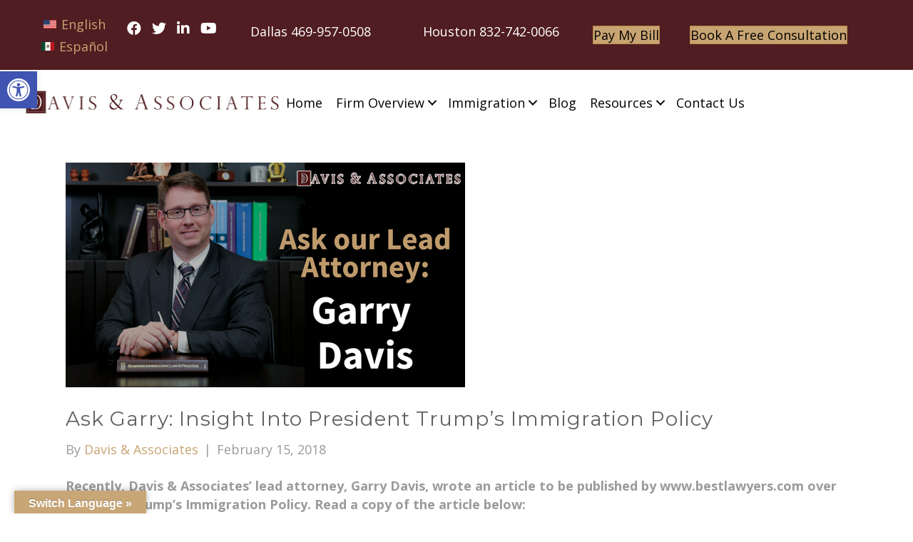

--- FILE ---
content_type: text/html; charset=UTF-8
request_url: https://gldlaw.com/president-trumps-immigration-policy-insight/
body_size: 55741
content:
<!DOCTYPE html>
<html lang="en-US">
<head>
<meta charset="UTF-8" />
<script>
var gform;gform||(document.addEventListener("gform_main_scripts_loaded",function(){gform.scriptsLoaded=!0}),document.addEventListener("gform/theme/scripts_loaded",function(){gform.themeScriptsLoaded=!0}),window.addEventListener("DOMContentLoaded",function(){gform.domLoaded=!0}),gform={domLoaded:!1,scriptsLoaded:!1,themeScriptsLoaded:!1,isFormEditor:()=>"function"==typeof InitializeEditor,callIfLoaded:function(o){return!(!gform.domLoaded||!gform.scriptsLoaded||!gform.themeScriptsLoaded&&!gform.isFormEditor()||(gform.isFormEditor()&&console.warn("The use of gform.initializeOnLoaded() is deprecated in the form editor context and will be removed in Gravity Forms 3.1."),o(),0))},initializeOnLoaded:function(o){gform.callIfLoaded(o)||(document.addEventListener("gform_main_scripts_loaded",()=>{gform.scriptsLoaded=!0,gform.callIfLoaded(o)}),document.addEventListener("gform/theme/scripts_loaded",()=>{gform.themeScriptsLoaded=!0,gform.callIfLoaded(o)}),window.addEventListener("DOMContentLoaded",()=>{gform.domLoaded=!0,gform.callIfLoaded(o)}))},hooks:{action:{},filter:{}},addAction:function(o,r,e,t){gform.addHook("action",o,r,e,t)},addFilter:function(o,r,e,t){gform.addHook("filter",o,r,e,t)},doAction:function(o){gform.doHook("action",o,arguments)},applyFilters:function(o){return gform.doHook("filter",o,arguments)},removeAction:function(o,r){gform.removeHook("action",o,r)},removeFilter:function(o,r,e){gform.removeHook("filter",o,r,e)},addHook:function(o,r,e,t,n){null==gform.hooks[o][r]&&(gform.hooks[o][r]=[]);var d=gform.hooks[o][r];null==n&&(n=r+"_"+d.length),gform.hooks[o][r].push({tag:n,callable:e,priority:t=null==t?10:t})},doHook:function(r,o,e){var t;if(e=Array.prototype.slice.call(e,1),null!=gform.hooks[r][o]&&((o=gform.hooks[r][o]).sort(function(o,r){return o.priority-r.priority}),o.forEach(function(o){"function"!=typeof(t=o.callable)&&(t=window[t]),"action"==r?t.apply(null,e):e[0]=t.apply(null,e)})),"filter"==r)return e[0]},removeHook:function(o,r,t,n){var e;null!=gform.hooks[o][r]&&(e=(e=gform.hooks[o][r]).filter(function(o,r,e){return!!(null!=n&&n!=o.tag||null!=t&&t!=o.priority)}),gform.hooks[o][r]=e)}});
</script>

<meta name='viewport' content='width=device-width, initial-scale=1.0' />
<meta http-equiv='X-UA-Compatible' content='IE=edge' />
<link rel="profile" href="https://gmpg.org/xfn/11" />
<meta name='robots' content='index, follow, max-image-preview:large, max-snippet:-1, max-video-preview:-1' />
<link rel="alternate" hreflang="en" href="https://gldlaw.com/president-trumps-immigration-policy-insight/" />
<link rel="alternate" hreflang="es" href="https://gldlaw.com/es/preguntele-a-garry-insight-en-la-politica-de-inmigracion-del-presidente-trump-editar-seccion/" />
<link rel="alternate" hreflang="x-default" href="https://gldlaw.com/president-trumps-immigration-policy-insight/" />

            <script data-no-defer="1" data-ezscrex="false" data-cfasync="false" data-pagespeed-no-defer data-cookieconsent="ignore">
                var ctPublicFunctions = {"_ajax_nonce":"7067dc72c5","_rest_nonce":"d55785388f","_ajax_url":"\/wp-admin\/admin-ajax.php","_rest_url":"https:\/\/gldlaw.com\/wp-json\/","data__cookies_type":"alternative","data__ajax_type":"rest","data__bot_detector_enabled":"1","data__frontend_data_log_enabled":1,"cookiePrefix":"","wprocket_detected":false,"host_url":"gldlaw.com","text__ee_click_to_select":"Click to select the whole data","text__ee_original_email":"The complete one is","text__ee_got_it":"Got it","text__ee_blocked":"Blocked","text__ee_cannot_connect":"Cannot connect","text__ee_cannot_decode":"Can not decode email. Unknown reason","text__ee_email_decoder":"CleanTalk email decoder","text__ee_wait_for_decoding":"The magic is on the way!","text__ee_decoding_process":"Please wait a few seconds while we decode the contact data."}
            </script>
        
            <script data-no-defer="1" data-ezscrex="false" data-cfasync="false" data-pagespeed-no-defer data-cookieconsent="ignore">
                var ctPublic = {"_ajax_nonce":"7067dc72c5","settings__forms__check_internal":"0","settings__forms__check_external":"0","settings__forms__force_protection":0,"settings__forms__search_test":"1","settings__forms__wc_add_to_cart":"0","settings__data__bot_detector_enabled":"1","settings__sfw__anti_crawler":0,"blog_home":"https:\/\/gldlaw.com\/","pixel__setting":"3","pixel__enabled":false,"pixel__url":null,"data__email_check_before_post":"1","data__email_check_exist_post":"0","data__cookies_type":"alternative","data__key_is_ok":true,"data__visible_fields_required":true,"wl_brandname":"Anti-Spam by CleanTalk","wl_brandname_short":"CleanTalk","ct_checkjs_key":23931686,"emailEncoderPassKey":"8f50bea1a64d6c2acb58e926d66fa367","bot_detector_forms_excluded":"W10=","advancedCacheExists":false,"varnishCacheExists":false,"wc_ajax_add_to_cart":false}
            </script>
        
	<!-- This site is optimized with the Yoast SEO plugin v26.8 - https://yoast.com/product/yoast-seo-wordpress/ -->
	<title>Insight into President Trump’s Immigration Policy | Davis &amp; Associates</title>
	<meta name="description" content="Since being sworn into office, President Trump has made significant changes to immigration law and policy in the U.S. Of particular note are the end..." />
	<link rel="canonical" href="https://gldlaw.com/president-trumps-immigration-policy-insight/" />
	<meta property="og:locale" content="en_US" />
	<meta property="og:type" content="article" />
	<meta property="og:title" content="Insight into President Trump’s Immigration Policy | Davis &amp; Associates" />
	<meta property="og:description" content="Since being sworn into office, President Trump has made significant changes to immigration law and policy in the U.S. Of particular note are the end..." />
	<meta property="og:url" content="https://gldlaw.com/president-trumps-immigration-policy-insight/" />
	<meta property="og:site_name" content="Davis &amp; Associates" />
	<meta property="article:publisher" content="https://www.facebook.com/GLDavisandAssociates/" />
	<meta property="article:published_time" content="2018-02-15T06:58:19+00:00" />
	<meta property="article:modified_time" content="2019-11-18T22:33:28+00:00" />
	<meta property="og:image" content="https://gldlaw.com/wp-content/uploads/2018/02/AskGarry.png" />
	<meta property="og:image:width" content="560" />
	<meta property="og:image:height" content="315" />
	<meta property="og:image:type" content="image/png" />
	<meta name="author" content="Davis &amp; Associates" />
	<meta name="twitter:card" content="summary_large_image" />
	<meta name="twitter:creator" content="@GLD_Law" />
	<meta name="twitter:site" content="@GLD_Law" />
	<meta name="twitter:label1" content="Written by" />
	<meta name="twitter:data1" content="Davis &amp; Associates" />
	<meta name="twitter:label2" content="Est. reading time" />
	<meta name="twitter:data2" content="4 minutes" />
	<script type="application/ld+json" class="yoast-schema-graph">{"@context":"https://schema.org","@graph":[{"@type":"Article","@id":"https://gldlaw.com/president-trumps-immigration-policy-insight/#article","isPartOf":{"@id":"https://gldlaw.com/president-trumps-immigration-policy-insight/"},"author":{"name":"Davis &amp; Associates","@id":"https://gldlaw.com/es/#/schema/person/70995f4ab0bc2b4f3d1c5c65092d6ea6"},"headline":"Ask Garry: Insight into President Trump’s Immigration Policy","datePublished":"2018-02-15T06:58:19+00:00","dateModified":"2019-11-18T22:33:28+00:00","mainEntityOfPage":{"@id":"https://gldlaw.com/president-trumps-immigration-policy-insight/"},"wordCount":888,"image":{"@id":"https://gldlaw.com/president-trumps-immigration-policy-insight/#primaryimage"},"thumbnailUrl":"https://gldlaw.com/wp-content/uploads/2018/02/AskGarry.png","keywords":["Immigration Law","Immigration Policy","Immigration Reform"],"articleSection":["Immigration Law","Immigration Reform"],"inLanguage":"en-US"},{"@type":"WebPage","@id":"https://gldlaw.com/president-trumps-immigration-policy-insight/","url":"https://gldlaw.com/president-trumps-immigration-policy-insight/","name":"Insight into President Trump’s Immigration Policy | Davis & Associates","isPartOf":{"@id":"https://gldlaw.com/es/#website"},"primaryImageOfPage":{"@id":"https://gldlaw.com/president-trumps-immigration-policy-insight/#primaryimage"},"image":{"@id":"https://gldlaw.com/president-trumps-immigration-policy-insight/#primaryimage"},"thumbnailUrl":"https://gldlaw.com/wp-content/uploads/2018/02/AskGarry.png","datePublished":"2018-02-15T06:58:19+00:00","dateModified":"2019-11-18T22:33:28+00:00","author":{"@id":"https://gldlaw.com/es/#/schema/person/70995f4ab0bc2b4f3d1c5c65092d6ea6"},"description":"Since being sworn into office, President Trump has made significant changes to immigration law and policy in the U.S. Of particular note are the end...","breadcrumb":{"@id":"https://gldlaw.com/president-trumps-immigration-policy-insight/#breadcrumb"},"inLanguage":"en-US","potentialAction":[{"@type":"ReadAction","target":["https://gldlaw.com/president-trumps-immigration-policy-insight/"]}]},{"@type":"ImageObject","inLanguage":"en-US","@id":"https://gldlaw.com/president-trumps-immigration-policy-insight/#primaryimage","url":"https://gldlaw.com/wp-content/uploads/2018/02/AskGarry.png","contentUrl":"https://gldlaw.com/wp-content/uploads/2018/02/AskGarry.png","width":"560","height":"315","caption":"Ask Garry Davis Immigration Policy"},{"@type":"BreadcrumbList","@id":"https://gldlaw.com/president-trumps-immigration-policy-insight/#breadcrumb","itemListElement":[{"@type":"ListItem","position":1,"name":"Home","item":"https://gldlaw.com/"},{"@type":"ListItem","position":2,"name":"Ask Garry: Insight into President Trump’s Immigration Policy"}]},{"@type":"WebSite","@id":"https://gldlaw.com/es/#website","url":"https://gldlaw.com/es/","name":"Davis &amp; Associates","description":"Dallas / Fort Worth Immigration Attorney","potentialAction":[{"@type":"SearchAction","target":{"@type":"EntryPoint","urlTemplate":"https://gldlaw.com/es/?s={search_term_string}"},"query-input":{"@type":"PropertyValueSpecification","valueRequired":true,"valueName":"search_term_string"}}],"inLanguage":"en-US"},{"@type":"Person","@id":"https://gldlaw.com/es/#/schema/person/70995f4ab0bc2b4f3d1c5c65092d6ea6","name":"Davis &amp; Associates"}]}</script>
	<!-- / Yoast SEO plugin. -->


<link rel='dns-prefetch' href='//fd.cleantalk.org' />
<link rel='dns-prefetch' href='//translate.google.com' />
<link rel='dns-prefetch' href='//fonts.googleapis.com' />
<link href='https://fonts.gstatic.com' crossorigin rel='preconnect' />
<link rel="alternate" type="application/rss+xml" title="Davis &amp; Associates &raquo; Feed" href="https://gldlaw.com/feed/" />
<link rel="alternate" type="application/rss+xml" title="Davis &amp; Associates &raquo; Comments Feed" href="https://gldlaw.com/comments/feed/" />
<link rel="alternate" title="oEmbed (JSON)" type="application/json+oembed" href="https://gldlaw.com/wp-json/oembed/1.0/embed?url=https%3A%2F%2Fgldlaw.com%2Fpresident-trumps-immigration-policy-insight%2F" />
<link rel="alternate" title="oEmbed (XML)" type="text/xml+oembed" href="https://gldlaw.com/wp-json/oembed/1.0/embed?url=https%3A%2F%2Fgldlaw.com%2Fpresident-trumps-immigration-policy-insight%2F&#038;format=xml" />
<link rel="preload" href="https://gldlaw.com/wp-content/plugins/bb-plugin/fonts/fontawesome/5.15.4/webfonts/fa-solid-900.woff2" as="font" type="font/woff2" crossorigin="anonymous">
<link rel="preload" href="https://gldlaw.com/wp-content/plugins/bb-plugin/fonts/fontawesome/5.15.4/webfonts/fa-regular-400.woff2" as="font" type="font/woff2" crossorigin="anonymous">
<link rel="preload" href="https://gldlaw.com/wp-content/plugins/bb-plugin/fonts/fontawesome/5.15.4/webfonts/fa-brands-400.woff2" as="font" type="font/woff2" crossorigin="anonymous">
		<!-- This site uses the Google Analytics by MonsterInsights plugin v9.11.1 - Using Analytics tracking - https://www.monsterinsights.com/ -->
		<!-- Note: MonsterInsights is not currently configured on this site. The site owner needs to authenticate with Google Analytics in the MonsterInsights settings panel. -->
					<!-- No tracking code set -->
				<!-- / Google Analytics by MonsterInsights -->
		<style id='wp-img-auto-sizes-contain-inline-css'>
img:is([sizes=auto i],[sizes^="auto," i]){contain-intrinsic-size:3000px 1500px}
/*# sourceURL=wp-img-auto-sizes-contain-inline-css */
</style>
<style id='wp-emoji-styles-inline-css'>

	img.wp-smiley, img.emoji {
		display: inline !important;
		border: none !important;
		box-shadow: none !important;
		height: 1em !important;
		width: 1em !important;
		margin: 0 0.07em !important;
		vertical-align: -0.1em !important;
		background: none !important;
		padding: 0 !important;
	}
/*# sourceURL=wp-emoji-styles-inline-css */
</style>
<link rel='stylesheet' id='wp-block-library-css' href='https://gldlaw.com/wp-includes/css/dist/block-library/style.min.css?ver=6.9' media='all' />
<style id='global-styles-inline-css'>
:root{--wp--preset--aspect-ratio--square: 1;--wp--preset--aspect-ratio--4-3: 4/3;--wp--preset--aspect-ratio--3-4: 3/4;--wp--preset--aspect-ratio--3-2: 3/2;--wp--preset--aspect-ratio--2-3: 2/3;--wp--preset--aspect-ratio--16-9: 16/9;--wp--preset--aspect-ratio--9-16: 9/16;--wp--preset--color--black: #000000;--wp--preset--color--cyan-bluish-gray: #abb8c3;--wp--preset--color--white: #ffffff;--wp--preset--color--pale-pink: #f78da7;--wp--preset--color--vivid-red: #cf2e2e;--wp--preset--color--luminous-vivid-orange: #ff6900;--wp--preset--color--luminous-vivid-amber: #fcb900;--wp--preset--color--light-green-cyan: #7bdcb5;--wp--preset--color--vivid-green-cyan: #00d084;--wp--preset--color--pale-cyan-blue: #8ed1fc;--wp--preset--color--vivid-cyan-blue: #0693e3;--wp--preset--color--vivid-purple: #9b51e0;--wp--preset--color--fl-heading-text: #626262;--wp--preset--color--fl-body-bg: #ffffff;--wp--preset--color--fl-body-text: #9b9b9b;--wp--preset--color--fl-accent: #c8a472;--wp--preset--color--fl-accent-hover: #000000;--wp--preset--color--fl-topbar-bg: #511c21;--wp--preset--color--fl-topbar-text: #888888;--wp--preset--color--fl-topbar-link: #428bca;--wp--preset--color--fl-topbar-hover: #428bca;--wp--preset--color--fl-header-bg: #ffffff;--wp--preset--color--fl-header-text: #404040;--wp--preset--color--fl-header-link: #404040;--wp--preset--color--fl-header-hover: #c8a472;--wp--preset--color--fl-nav-bg: #ffffff;--wp--preset--color--fl-nav-link: #428bca;--wp--preset--color--fl-nav-hover: #428bca;--wp--preset--color--fl-content-bg: #ffffff;--wp--preset--color--fl-footer-widgets-bg: #333333;--wp--preset--color--fl-footer-widgets-text: #ededed;--wp--preset--color--fl-footer-widgets-link: #c8a472;--wp--preset--color--fl-footer-widgets-hover: #ffffff;--wp--preset--color--fl-footer-bg: #333333;--wp--preset--color--fl-footer-text: #888888;--wp--preset--color--fl-footer-link: #888888;--wp--preset--color--fl-footer-hover: #ffffff;--wp--preset--gradient--vivid-cyan-blue-to-vivid-purple: linear-gradient(135deg,rgb(6,147,227) 0%,rgb(155,81,224) 100%);--wp--preset--gradient--light-green-cyan-to-vivid-green-cyan: linear-gradient(135deg,rgb(122,220,180) 0%,rgb(0,208,130) 100%);--wp--preset--gradient--luminous-vivid-amber-to-luminous-vivid-orange: linear-gradient(135deg,rgb(252,185,0) 0%,rgb(255,105,0) 100%);--wp--preset--gradient--luminous-vivid-orange-to-vivid-red: linear-gradient(135deg,rgb(255,105,0) 0%,rgb(207,46,46) 100%);--wp--preset--gradient--very-light-gray-to-cyan-bluish-gray: linear-gradient(135deg,rgb(238,238,238) 0%,rgb(169,184,195) 100%);--wp--preset--gradient--cool-to-warm-spectrum: linear-gradient(135deg,rgb(74,234,220) 0%,rgb(151,120,209) 20%,rgb(207,42,186) 40%,rgb(238,44,130) 60%,rgb(251,105,98) 80%,rgb(254,248,76) 100%);--wp--preset--gradient--blush-light-purple: linear-gradient(135deg,rgb(255,206,236) 0%,rgb(152,150,240) 100%);--wp--preset--gradient--blush-bordeaux: linear-gradient(135deg,rgb(254,205,165) 0%,rgb(254,45,45) 50%,rgb(107,0,62) 100%);--wp--preset--gradient--luminous-dusk: linear-gradient(135deg,rgb(255,203,112) 0%,rgb(199,81,192) 50%,rgb(65,88,208) 100%);--wp--preset--gradient--pale-ocean: linear-gradient(135deg,rgb(255,245,203) 0%,rgb(182,227,212) 50%,rgb(51,167,181) 100%);--wp--preset--gradient--electric-grass: linear-gradient(135deg,rgb(202,248,128) 0%,rgb(113,206,126) 100%);--wp--preset--gradient--midnight: linear-gradient(135deg,rgb(2,3,129) 0%,rgb(40,116,252) 100%);--wp--preset--font-size--small: 13px;--wp--preset--font-size--medium: 20px;--wp--preset--font-size--large: 36px;--wp--preset--font-size--x-large: 42px;--wp--preset--spacing--20: 0.44rem;--wp--preset--spacing--30: 0.67rem;--wp--preset--spacing--40: 1rem;--wp--preset--spacing--50: 1.5rem;--wp--preset--spacing--60: 2.25rem;--wp--preset--spacing--70: 3.38rem;--wp--preset--spacing--80: 5.06rem;--wp--preset--shadow--natural: 6px 6px 9px rgba(0, 0, 0, 0.2);--wp--preset--shadow--deep: 12px 12px 50px rgba(0, 0, 0, 0.4);--wp--preset--shadow--sharp: 6px 6px 0px rgba(0, 0, 0, 0.2);--wp--preset--shadow--outlined: 6px 6px 0px -3px rgb(255, 255, 255), 6px 6px rgb(0, 0, 0);--wp--preset--shadow--crisp: 6px 6px 0px rgb(0, 0, 0);}:where(.is-layout-flex){gap: 0.5em;}:where(.is-layout-grid){gap: 0.5em;}body .is-layout-flex{display: flex;}.is-layout-flex{flex-wrap: wrap;align-items: center;}.is-layout-flex > :is(*, div){margin: 0;}body .is-layout-grid{display: grid;}.is-layout-grid > :is(*, div){margin: 0;}:where(.wp-block-columns.is-layout-flex){gap: 2em;}:where(.wp-block-columns.is-layout-grid){gap: 2em;}:where(.wp-block-post-template.is-layout-flex){gap: 1.25em;}:where(.wp-block-post-template.is-layout-grid){gap: 1.25em;}.has-black-color{color: var(--wp--preset--color--black) !important;}.has-cyan-bluish-gray-color{color: var(--wp--preset--color--cyan-bluish-gray) !important;}.has-white-color{color: var(--wp--preset--color--white) !important;}.has-pale-pink-color{color: var(--wp--preset--color--pale-pink) !important;}.has-vivid-red-color{color: var(--wp--preset--color--vivid-red) !important;}.has-luminous-vivid-orange-color{color: var(--wp--preset--color--luminous-vivid-orange) !important;}.has-luminous-vivid-amber-color{color: var(--wp--preset--color--luminous-vivid-amber) !important;}.has-light-green-cyan-color{color: var(--wp--preset--color--light-green-cyan) !important;}.has-vivid-green-cyan-color{color: var(--wp--preset--color--vivid-green-cyan) !important;}.has-pale-cyan-blue-color{color: var(--wp--preset--color--pale-cyan-blue) !important;}.has-vivid-cyan-blue-color{color: var(--wp--preset--color--vivid-cyan-blue) !important;}.has-vivid-purple-color{color: var(--wp--preset--color--vivid-purple) !important;}.has-black-background-color{background-color: var(--wp--preset--color--black) !important;}.has-cyan-bluish-gray-background-color{background-color: var(--wp--preset--color--cyan-bluish-gray) !important;}.has-white-background-color{background-color: var(--wp--preset--color--white) !important;}.has-pale-pink-background-color{background-color: var(--wp--preset--color--pale-pink) !important;}.has-vivid-red-background-color{background-color: var(--wp--preset--color--vivid-red) !important;}.has-luminous-vivid-orange-background-color{background-color: var(--wp--preset--color--luminous-vivid-orange) !important;}.has-luminous-vivid-amber-background-color{background-color: var(--wp--preset--color--luminous-vivid-amber) !important;}.has-light-green-cyan-background-color{background-color: var(--wp--preset--color--light-green-cyan) !important;}.has-vivid-green-cyan-background-color{background-color: var(--wp--preset--color--vivid-green-cyan) !important;}.has-pale-cyan-blue-background-color{background-color: var(--wp--preset--color--pale-cyan-blue) !important;}.has-vivid-cyan-blue-background-color{background-color: var(--wp--preset--color--vivid-cyan-blue) !important;}.has-vivid-purple-background-color{background-color: var(--wp--preset--color--vivid-purple) !important;}.has-black-border-color{border-color: var(--wp--preset--color--black) !important;}.has-cyan-bluish-gray-border-color{border-color: var(--wp--preset--color--cyan-bluish-gray) !important;}.has-white-border-color{border-color: var(--wp--preset--color--white) !important;}.has-pale-pink-border-color{border-color: var(--wp--preset--color--pale-pink) !important;}.has-vivid-red-border-color{border-color: var(--wp--preset--color--vivid-red) !important;}.has-luminous-vivid-orange-border-color{border-color: var(--wp--preset--color--luminous-vivid-orange) !important;}.has-luminous-vivid-amber-border-color{border-color: var(--wp--preset--color--luminous-vivid-amber) !important;}.has-light-green-cyan-border-color{border-color: var(--wp--preset--color--light-green-cyan) !important;}.has-vivid-green-cyan-border-color{border-color: var(--wp--preset--color--vivid-green-cyan) !important;}.has-pale-cyan-blue-border-color{border-color: var(--wp--preset--color--pale-cyan-blue) !important;}.has-vivid-cyan-blue-border-color{border-color: var(--wp--preset--color--vivid-cyan-blue) !important;}.has-vivid-purple-border-color{border-color: var(--wp--preset--color--vivid-purple) !important;}.has-vivid-cyan-blue-to-vivid-purple-gradient-background{background: var(--wp--preset--gradient--vivid-cyan-blue-to-vivid-purple) !important;}.has-light-green-cyan-to-vivid-green-cyan-gradient-background{background: var(--wp--preset--gradient--light-green-cyan-to-vivid-green-cyan) !important;}.has-luminous-vivid-amber-to-luminous-vivid-orange-gradient-background{background: var(--wp--preset--gradient--luminous-vivid-amber-to-luminous-vivid-orange) !important;}.has-luminous-vivid-orange-to-vivid-red-gradient-background{background: var(--wp--preset--gradient--luminous-vivid-orange-to-vivid-red) !important;}.has-very-light-gray-to-cyan-bluish-gray-gradient-background{background: var(--wp--preset--gradient--very-light-gray-to-cyan-bluish-gray) !important;}.has-cool-to-warm-spectrum-gradient-background{background: var(--wp--preset--gradient--cool-to-warm-spectrum) !important;}.has-blush-light-purple-gradient-background{background: var(--wp--preset--gradient--blush-light-purple) !important;}.has-blush-bordeaux-gradient-background{background: var(--wp--preset--gradient--blush-bordeaux) !important;}.has-luminous-dusk-gradient-background{background: var(--wp--preset--gradient--luminous-dusk) !important;}.has-pale-ocean-gradient-background{background: var(--wp--preset--gradient--pale-ocean) !important;}.has-electric-grass-gradient-background{background: var(--wp--preset--gradient--electric-grass) !important;}.has-midnight-gradient-background{background: var(--wp--preset--gradient--midnight) !important;}.has-small-font-size{font-size: var(--wp--preset--font-size--small) !important;}.has-medium-font-size{font-size: var(--wp--preset--font-size--medium) !important;}.has-large-font-size{font-size: var(--wp--preset--font-size--large) !important;}.has-x-large-font-size{font-size: var(--wp--preset--font-size--x-large) !important;}
/*# sourceURL=global-styles-inline-css */
</style>

<style id='classic-theme-styles-inline-css'>
/*! This file is auto-generated */
.wp-block-button__link{color:#fff;background-color:#32373c;border-radius:9999px;box-shadow:none;text-decoration:none;padding:calc(.667em + 2px) calc(1.333em + 2px);font-size:1.125em}.wp-block-file__button{background:#32373c;color:#fff;text-decoration:none}
/*# sourceURL=/wp-includes/css/classic-themes.min.css */
</style>
<link rel='stylesheet' id='wp-components-css' href='https://gldlaw.com/wp-includes/css/dist/components/style.min.css?ver=6.9' media='all' />
<link rel='stylesheet' id='wp-preferences-css' href='https://gldlaw.com/wp-includes/css/dist/preferences/style.min.css?ver=6.9' media='all' />
<link rel='stylesheet' id='wp-block-editor-css' href='https://gldlaw.com/wp-includes/css/dist/block-editor/style.min.css?ver=6.9' media='all' />
<link rel='stylesheet' id='popup-maker-block-library-style-css' href='https://gldlaw.com/wp-content/plugins/popup-maker/dist/packages/block-library-style.css?ver=dbea705cfafe089d65f1' media='all' />
<link rel='stylesheet' id='helpie-faq-bundle-styles-css' href='https://gldlaw.com/wp-content/plugins/helpie-faq/assets/bundles/main.app.css?ver=1.46' media='all' />
<link rel='stylesheet' id='chained-css-css' href='https://gldlaw.com/wp-content/plugins/chained-quiz/css/main.css?ver=6.9' media='all' />
<link rel='stylesheet' id='cleantalk-public-css-css' href='https://gldlaw.com/wp-content/plugins/cleantalk-spam-protect/css/cleantalk-public.min.css?ver=6.70.1_1766596624' media='all' />
<link rel='stylesheet' id='cleantalk-email-decoder-css-css' href='https://gldlaw.com/wp-content/plugins/cleantalk-spam-protect/css/cleantalk-email-decoder.min.css?ver=6.70.1_1766596624' media='all' />
<link rel='stylesheet' id='google-language-translator-css' href='https://gldlaw.com/wp-content/plugins/google-language-translator/css/style.css?ver=6.0.20' media='' />
<link rel='stylesheet' id='glt-toolbar-styles-css' href='https://gldlaw.com/wp-content/plugins/google-language-translator/css/toolbar.css?ver=6.0.20' media='' />
<link rel='stylesheet' id='wpa-css-css' href='https://gldlaw.com/wp-content/plugins/honeypot/includes/css/wpa.css?ver=2.3.04' media='all' />
<link rel='stylesheet' id='wpml-legacy-vertical-list-0-css' href='https://gldlaw.com/wp-content/plugins/sitepress-multilingual-cms/templates/language-switchers/legacy-list-vertical/style.min.css?ver=1' media='all' />
<style id='wpml-legacy-vertical-list-0-inline-css'>
.wpml-ls-statics-shortcode_actions{background-color:#333333;}.wpml-ls-statics-shortcode_actions, .wpml-ls-statics-shortcode_actions .wpml-ls-sub-menu, .wpml-ls-statics-shortcode_actions a {border-color:#333333;}.wpml-ls-statics-shortcode_actions a, .wpml-ls-statics-shortcode_actions .wpml-ls-sub-menu a, .wpml-ls-statics-shortcode_actions .wpml-ls-sub-menu a:link, .wpml-ls-statics-shortcode_actions li:not(.wpml-ls-current-language) .wpml-ls-link, .wpml-ls-statics-shortcode_actions li:not(.wpml-ls-current-language) .wpml-ls-link:link {color:#ffffff;background-color:#333333;}.wpml-ls-statics-shortcode_actions .wpml-ls-sub-menu a:hover,.wpml-ls-statics-shortcode_actions .wpml-ls-sub-menu a:focus, .wpml-ls-statics-shortcode_actions .wpml-ls-sub-menu a:link:hover, .wpml-ls-statics-shortcode_actions .wpml-ls-sub-menu a:link:focus {color:#c8a472;background-color:#333333;}.wpml-ls-statics-shortcode_actions .wpml-ls-current-language > a {color:#ffffff;background-color:#333333;}.wpml-ls-statics-shortcode_actions .wpml-ls-current-language:hover>a, .wpml-ls-statics-shortcode_actions .wpml-ls-current-language>a:focus {color:#ffffff;background-color:#333333;}
/*# sourceURL=wpml-legacy-vertical-list-0-inline-css */
</style>
<link rel='stylesheet' id='wpml-menu-item-0-css' href='https://gldlaw.com/wp-content/plugins/sitepress-multilingual-cms/templates/language-switchers/menu-item/style.min.css?ver=1' media='all' />
<link rel='stylesheet' id='font-awesome-5-css' href='https://gldlaw.com/wp-content/plugins/bb-plugin/fonts/fontawesome/5.15.4/css/all.min.css?ver=2.10.0.5' media='all' />
<link rel='stylesheet' id='fl-builder-layout-bundle-6f046ceecd676d88436a52c271663781-css' href='https://gldlaw.com/wp-content/uploads/bb-plugin/cache/6f046ceecd676d88436a52c271663781-layout-bundle.css?ver=2.10.0.5-1.5.2.1' media='all' />
<link rel='stylesheet' id='brb-public-main-css-css' href='https://gldlaw.com/wp-content/plugins/business-reviews-bundle/assets/css/public-main.css?ver=1.8.6' media='all' />
<link rel='stylesheet' id='pojo-a11y-css' href='https://gldlaw.com/wp-content/plugins/pojo-accessibility/modules/legacy/assets/css/style.min.css?ver=1.0.0' media='all' />
<link rel='stylesheet' id='grw-public-main-css-css' href='https://gldlaw.com/wp-content/plugins/widget-google-reviews/assets/css/public-main.css?ver=6.9.3' media='all' />
<link rel='stylesheet' id='cms-navigation-style-base-css' href='https://gldlaw.com/wp-content/plugins/wpml-cms-nav/res/css/cms-navigation-base.css?ver=1.5.6' media='screen' />
<link rel='stylesheet' id='cms-navigation-style-css' href='https://gldlaw.com/wp-content/plugins/wpml-cms-nav/res/css/cms-navigation.css?ver=1.5.6' media='screen' />
<link rel='stylesheet' id='fontawesome-css' href='https://gldlaw.com/wp-content/plugins/wp-review-pro/public/css/font-awesome.min.css?ver=4.7.0-modified' media='all' />
<link rel='stylesheet' id='wp_review-style-css' href='https://gldlaw.com/wp-content/plugins/wp-review-pro/public/css/wp-review.css?ver=3.4.11' media='all' />
<link rel='stylesheet' id='jquery-magnificpopup-css' href='https://gldlaw.com/wp-content/plugins/bb-plugin/css/jquery.magnificpopup.min.css?ver=2.10.0.5' media='all' />
<link rel='stylesheet' id='bootstrap-css' href='https://gldlaw.com/wp-content/themes/bb-theme/css/bootstrap.min.css?ver=1.7.18' media='all' />
<link rel='stylesheet' id='fl-automator-skin-css' href='https://gldlaw.com/wp-content/uploads/bb-theme/skin-67bf5c452a653.css?ver=1.7.18' media='all' />
<link rel='stylesheet' id='fl-builder-google-fonts-8c959aeb74392fa33f844eb478b143d3-css' href='//fonts.googleapis.com/css?family=Open+Sans%3A300%2C400%2C700%7CMontserrat%3A400&#038;ver=6.9' media='all' />
<script src="https://gldlaw.com/wp-includes/js/jquery/jquery.min.js?ver=3.7.1" id="jquery-core-js"></script>
<script src="https://gldlaw.com/wp-includes/js/jquery/jquery-migrate.min.js?ver=3.4.1" id="jquery-migrate-js"></script>
<script id="chained-common-js-extra">
var chained_i18n = {"please_answer":"Please answer the question","please_provide_email":"Please provide valid email address","complete_text_captcha":"You need to answer the verification question","dont_autoscroll":"0"};
//# sourceURL=chained-common-js-extra
</script>
<script src="https://gldlaw.com/wp-content/plugins/chained-quiz/js/common.js?ver=0.9.1" id="chained-common-js"></script>
<script src="https://gldlaw.com/wp-content/plugins/cleantalk-spam-protect/js/apbct-public-bundle.min.js?ver=6.70.1_1766596624" id="apbct-public-bundle.min-js-js"></script>
<script src="https://fd.cleantalk.org/ct-bot-detector-wrapper.js?ver=6.70.1" id="ct_bot_detector-js" defer data-wp-strategy="defer"></script>
<script defer="defer" src="https://gldlaw.com/wp-content/plugins/business-reviews-bundle/assets/js/public-main.js?ver=1.8.6" id="brb-public-main-js-js"></script>
<script defer="defer" src="https://gldlaw.com/wp-content/plugins/widget-google-reviews/assets/js/public-main.js?ver=6.9.3" id="grw-public-main-js-js"></script>
<link rel="https://api.w.org/" href="https://gldlaw.com/wp-json/" /><link rel="alternate" title="JSON" type="application/json" href="https://gldlaw.com/wp-json/wp/v2/posts/4622" /><link rel="EditURI" type="application/rsd+xml" title="RSD" href="https://gldlaw.com/xmlrpc.php?rsd" />
<meta name="generator" content="WordPress 6.9" />
<link rel='shortlink' href='https://gldlaw.com/?p=4622' />
<meta name="generator" content="WPML ver:4.8.6 stt:1,2;" />
<!-- start Simple Custom CSS and JS -->
<style>
/* Add your CSS code here.

For example:
.example {
    color: red;
}

For brushing up on your CSS knowledge, check out http://www.w3schools.com/css/css_syntax.asp

End of comment */ 
table {
  background-color: transparent;
  width: 100%;
  margin-bottom: 15px;
  font-size: 0.9em;
  border-spacing: 0;
  border-collapse: collapse; }
  table th,
  table td {
    padding: 15px;
    line-height: 1.5;
    text-align: left;
    vertical-align: top;
    border: 1px solid #cccccc; }
  table th {
    font-weight: bold; }
  table thead th,
  table tfoot th {
    font-size: 1em; }
  table caption + thead tr:first-child th,
  table caption + thead tr:first-child td,
  table caption + thead tr:first-child th,
  table caption + thead tr:first-child td,
  table colgroup + thead tr:first-child th,
  table colgroup + thead tr:first-child td,
  table colgroup + thead tr:first-child th,
  table colgroup + thead tr:first-child td,
  table thead:first-child tr:first-child th,
  table thead:first-child tr:first-child td,
  table thead:first-child tr:first-child th,
  table thead:first-child tr:first-child td {
    border-top: 1px solid #cccccc; }
  table tbody > tr:nth-child(odd) > td,
  table tbody > tr:nth-child(odd) > th {
    background-color: #eeeeee; }
  table tbody + tbody {
    border-top: 2px solid #cccccc; }
  @media (max-width: 767px) {
    table table {
      font-size: 0.8em; }
      table table th,
      table table td {
        padding: 7px;
        line-height: 1.3; }
      table table th {
        font-weight: 400; } }

</style>
<!-- end Simple Custom CSS and JS -->

<link rel='stylesheet' id='6237-css' href='//gldlaw.com/wp-content/uploads/custom-css-js/6237.css?v=4206' media='all' />
<style>p.hello{font-size:12px;color:darkgray;}#google_language_translator,#flags{text-align:left;}#google_language_translator{clear:both;}#flags{width:165px;}#flags a{display:inline-block;margin-right:2px;}#google_language_translator{width:auto!important;}div.skiptranslate.goog-te-gadget{display:inline!important;}.goog-tooltip{display: none!important;}.goog-tooltip:hover{display: none!important;}.goog-text-highlight{background-color:transparent!important;border:none!important;box-shadow:none!important;}#google_language_translator select.goog-te-combo{color:#32373c;}#google_language_translator{color:transparent;}body{top:0px!important;}#goog-gt-{display:none!important;}font font{background-color:transparent!important;box-shadow:none!important;position:initial!important;}#glt-translate-trigger{left:20px;right:auto;}#glt-translate-trigger > span{color:#ffffff;}#glt-translate-trigger{background:#c9a676;}.goog-te-gadget .goog-te-combo{width:100%;}</style><!-- Google Tag Manager -->
<script>(function(w,d,s,l,i){w[l]=w[l]||[];w[l].push({'gtm.start':
new Date().getTime(),event:'gtm.js'});var f=d.getElementsByTagName(s)[0],
j=d.createElement(s),dl=l!='dataLayer'?'&l='+l:'';j.async=true;j.src=
'https://www.googletagmanager.com/gtm.js?id='+i+dl;f.parentNode.insertBefore(j,f);
})(window,document,'script','dataLayer','GTM-PZFZKTKC');</script>
<!-- End Google Tag Manager -->

<!-- Global site tag (gtag.js) - Google Analytics -->
<script async src="https://www.googletagmanager.com/gtag/js?id=UA-66390493-1"></script>
<script>
  window.dataLayer = window.dataLayer || [];
  function gtag(){dataLayer.push(arguments);}
  gtag('js', new Date());

  gtag('config', 'UA-66390493-1');
</script>

<!-- OLD BING CODE -- <script>(function(w,d,t,r,u){var f,n,i;w[u]=w[u]||[],f=function(){var o={ti:"5565448"};o.q=w[u],w[u]=new UET(o),w[u].push("pageLoad")},n=d.createElement(t),n.src=r,n.async=1,n.onload=n.onreadystatechange=function(){var s=this.readyState;s&&s!=="loaded"&&s!=="complete"||(f(),n.onload=n.onreadystatechange=null)},i=d.getElementsByTagName(t)[0],i.parentNode.insertBefore(n,i)})(window,document,"script","//bat.bing.com/bat.js","uetq");</script><noscript><img src="//bat.bing.com/action/0?ti=5565448&Ver=2" height="0" width="0" style="display:none; visibility: hidden;" /></noscript> -->


<script>(function(w,d,t,r,u){var f,n,i;w[u]=w[u]||[],f=function(){var o={ti:"26222545"};o.q=w[u],w[u]=new UET(o),w[u].push("pageLoad")},n=d.createElement(t),n.src=r,n.async=1,n.onload=n.onreadystatechange=function(){var s=this.readyState;s&&s!=="loaded"&&s!=="complete"||(f(),n.onload=n.onreadystatechange=null)},i=d.getElementsByTagName(t)[0],i.parentNode.insertBefore(n,i)})(window,document,"script","//bat.bing.com/bat.js","uetq");</script>

<meta name="p:domain_verify" content="184ebfc5f248a9195c684092a72121ce"/>

<meta name="myblogu-verification" content="NWJiOTY5NzNmODg5YTc2NjNmN2NiZTcwNjU3ZjYxZGE=" />

<div id="popup-rating-widget"><script id="popup-rating-widget-script" src="https://widget.reviewability.com/js/popupWidget.min.js" data-gfspw="https://marketcrest.reviewability.com/popup-pixel/get/c32b6c16bfc569155e848cdd2ef1303b0c3d6515" async></script></div>

<!-- Google tag (gtag.js) -->
<script async src="https://www.googletagmanager.com/gtag/js?id=G-000LTZ6BDQ"></script>
<script>
  window.dataLayer = window.dataLayer || [];
  function gtag(){dataLayer.push(arguments);}
  gtag('js', new Date());

  gtag('config', 'G-000LTZ6BDQ');
</script>
		<script>
		(function(h,o,t,j,a,r){
			h.hj=h.hj||function(){(h.hj.q=h.hj.q||[]).push(arguments)};
			h._hjSettings={hjid:3061228,hjsv:5};
			a=o.getElementsByTagName('head')[0];
			r=o.createElement('script');r.async=1;
			r.src=t+h._hjSettings.hjid+j+h._hjSettings.hjsv;
			a.appendChild(r);
		})(window,document,'//static.hotjar.com/c/hotjar-','.js?sv=');
		</script>
		<style type="text/css">
#pojo-a11y-toolbar .pojo-a11y-toolbar-toggle a{ background-color: #4054b2;	color: #ffffff;}
#pojo-a11y-toolbar .pojo-a11y-toolbar-overlay, #pojo-a11y-toolbar .pojo-a11y-toolbar-overlay ul.pojo-a11y-toolbar-items.pojo-a11y-links{ border-color: #4054b2;}
body.pojo-a11y-focusable a:focus{ outline-style: solid !important;	outline-width: 1px !important;	outline-color: #FF0000 !important;}
#pojo-a11y-toolbar{ top: 100px !important;}
#pojo-a11y-toolbar .pojo-a11y-toolbar-overlay{ background-color: #ffffff;}
#pojo-a11y-toolbar .pojo-a11y-toolbar-overlay ul.pojo-a11y-toolbar-items li.pojo-a11y-toolbar-item a, #pojo-a11y-toolbar .pojo-a11y-toolbar-overlay p.pojo-a11y-toolbar-title{ color: #333333;}
#pojo-a11y-toolbar .pojo-a11y-toolbar-overlay ul.pojo-a11y-toolbar-items li.pojo-a11y-toolbar-item a.active{ background-color: #9e9e9e;	color: #ffffff;}
@media (max-width: 767px) { #pojo-a11y-toolbar { top: 50px !important; } }</style>
<!-- Meta Pixel Code -->
<script type='text/javascript'>
!function(f,b,e,v,n,t,s){if(f.fbq)return;n=f.fbq=function(){n.callMethod?
n.callMethod.apply(n,arguments):n.queue.push(arguments)};if(!f._fbq)f._fbq=n;
n.push=n;n.loaded=!0;n.version='2.0';n.queue=[];t=b.createElement(e);t.async=!0;
t.src=v;s=b.getElementsByTagName(e)[0];s.parentNode.insertBefore(t,s)}(window,
document,'script','https://connect.facebook.net/en_US/fbevents.js');
</script>
<!-- End Meta Pixel Code -->
<script type='text/javascript'>var url = window.location.origin + '?ob=open-bridge';
            fbq('set', 'openbridge', '135651127666562', url);
fbq('init', '135651127666562', {}, {
    "agent": "wordpress-6.9-4.1.5"
})</script><script type='text/javascript'>
    fbq('track', 'PageView', []);
  </script><meta name="google-site-verification" content="Mp5L5Rxb1HdPL1PdWy0oy4SMxnJ6VQi5gaTRhr-SD5o" /><script src="/wp-content/mu-plugins/captaincore-analytics.js" data-site="NWNSEQYA" defer></script>
<style type="text/css">.helpie-faq.accordions .helpie-mark{background-color:#ff0!important}.helpie-faq.accordions .helpie-mark{color:#000!important}.helpie-faq.accordions.custom-styles .accordion .accordion__item .accordion__header{padding-top:30px;padding-right:52.5px;padding-bottom:30px;padding-left:30px;}.helpie-faq.accordions.custom-styles .accordion .accordion__item .accordion__body{padding-top:25px;padding-right:25px;padding-bottom:0px;padding-left:25px;}.helpie-faq.accordions.custom-styles .accordion .accordion__item{border-top-width:0px;border-right-width:0px;border-bottom-width:1px;border-left-width:0px;border-color:#f2f2f2;border-style:solid;}.helpie-faq.custom-styles .accordion .accordion__item{margin-top:0px;margin-right:0px;margin-bottom:0px;margin-left:0px;}.helpie-faq-form__toggle{padding-top:15px!important;padding-right:15px!important;padding-bottom:15px!important;padding-left:15px!important;}.helpie-faq-form__submit{padding-top:15px!important;padding-right:15px!important;padding-bottom:15px!important;padding-left:15px!important;}</style><link rel="icon" href="https://gldlaw.com/wp-content/uploads/2023/11/cropped-cropped-DavisAssociates-hi-res-bug-04-Small-32x32.png" sizes="32x32" />
<link rel="icon" href="https://gldlaw.com/wp-content/uploads/2023/11/cropped-cropped-DavisAssociates-hi-res-bug-04-Small-192x192.png" sizes="192x192" />
<link rel="apple-touch-icon" href="https://gldlaw.com/wp-content/uploads/2023/11/cropped-cropped-DavisAssociates-hi-res-bug-04-Small-180x180.png" />
<meta name="msapplication-TileImage" content="https://gldlaw.com/wp-content/uploads/2023/11/cropped-cropped-DavisAssociates-hi-res-bug-04-Small-270x270.png" />
		<style id="wp-custom-css">
			/*
You can add your own CSS here.

Click the help icon above to learn more.
*/
.content_block .sharedaddy sd-sharing-enabled {
	display: none;
}

/*gravity forms time field width*/
.gform_wrapper .gfield_time_hour input, .gform_wrapper .gfield_time_minute input {
    min-width: calc(3rem + 12px !important);
}

.gform_wrapper.gf_browser_gecko .gfield_time_ampm select {
    max-width: 6rem !important;
}

.gform_wrapper .gfield_time_ampm select {
    min-width: calc(3rem + 25px);
}		</style>
		<style id="sccss">/* Enter Your Custom CSS Here */

/*gravity forms description*/
.gform_wrapper .field_description_below .gfield_description {
    padding-top: 2px;
}

form input {
    margin-bottom: 2px;
}

/*gform button formatting*/
.gform_wrapper .gform_footer input.button, .gform_wrapper .gform_footer input[type="image"], .gform_wrapper .gform_footer input[type="submit"] {
    border-radius: 3px;
    display: inline-block;
    text-transform: uppercase;
    color: #fff;
}

/*gravity forms time field width*/
.gform_wrapper .gfield_time_hour input, .gform_wrapper .gfield_time_minute input {
    min-width: calc(3rem + 15px)!important;
}

.gform_wrapper.gf_browser_gecko .gfield_time_ampm select {
    max-width: 10rem !important;
}

.gform_wrapper .gfield_time_ampm select#input_1_9_3 {
    min-width: calc(4rem + 25px)!important;
}

.gform_wrapper .gfield_time_ampm, .gform_wrapper .gfield_time_hour {
    max-width: calc(4rem + 0.7rem);
   margin-left: 8px;
}

/*.gf-width {
  min-width: calc(4rem + 20px)!important;
  font-size: 2rem;
}*/

/*right align*/
.widget.widget_breadcrumb_navxt {
    text-align: right;
    font-size: 10px;
    text-transform: uppercase;
}

/*text background*/
.txt-back {
  background-color: #F0F0F0;
}

/*icons changes for home page*/
.circle-icon .fl-icon-wrap:hover {
    background: #C8A472;
}
.circle-icon .fl-icon-wrap {
    background: white;
    border: 2px solid #C8A472;
    border-radius: 89px;
}
.circle-icon .fl-module-content .fl-icon i,
.circle-icon .fl-module-content .fl-icon i:before {
    float: none;
    height: 80px;
    width: 80px;
    line-height: 80px;
}

/*gavel bullets*/
ul.gavel-list li:before {
  content: '\f0e3'; /* fa-gavel */
  font-family: 'FontAwesome';
  margin:0 18px 0 -40px;
  color: #C8A472;
  font-size: 22px;
}

ul.gavel-list li {
  list-style-type: none;
}

/* make sure there is margin on wrap in top bar*/
.fl-page-bar *, .fl-page-bar h1, .fl-page-bar h2, .fl-page-bar h3, .fl-page-bar h4, .fl-page-bar h5, .fl-page-bar h6 {
    line-height: 1.5;
}

/*footer button*/

button, input[type="button"], input[type="submit"] {
    color: #fff !important;
}


a.footer-button, a.footer-button:visited, .fl-builder-content a.footer-button, .fl-builder-content a.footer-button:visited {
    background: #C8A472 none repeat scroll 0 0;
    border: 1px solid #b68747;
    border-radius: 6px;
    color: #000000;
    padding: 8px;
}

/* Remove meta data */
.entry-meta .byline, .entry-meta .cat-links { display: none; }
 
.entry-meta .posted-on { display: none; }</style><style>
	body div#ui-datepicker-div[style] {
	    z-index: 2000000000 !important;
	}
</style> <link rel="stylesheet" href="https://gldlaw.com/wp-content/themes/bb-theme-child/style.css" /><link rel='stylesheet' id='wpml-legacy-horizontal-list-0-css' href='https://gldlaw.com/wp-content/plugins/sitepress-multilingual-cms/templates/language-switchers/legacy-list-horizontal/style.min.css?ver=1' media='all' />
<link rel='stylesheet' id='gforms_reset_css-css' href='https://gldlaw.com/wp-content/plugins/gravityforms/legacy/css/formreset.min.css?ver=2.9.25' media='all' />
<link rel='stylesheet' id='gforms_formsmain_css-css' href='https://gldlaw.com/wp-content/plugins/gravityforms/legacy/css/formsmain.min.css?ver=2.9.25' media='all' />
<link rel='stylesheet' id='gforms_ready_class_css-css' href='https://gldlaw.com/wp-content/plugins/gravityforms/legacy/css/readyclass.min.css?ver=2.9.25' media='all' />
<link rel='stylesheet' id='gforms_browsers_css-css' href='https://gldlaw.com/wp-content/plugins/gravityforms/legacy/css/browsers.min.css?ver=2.9.25' media='all' />
<link rel='stylesheet' id='gform_basic-css' href='https://gldlaw.com/wp-content/plugins/gravityforms/assets/css/dist/basic.min.css?ver=2.9.25' media='all' />
<link rel='stylesheet' id='gform_theme_components-css' href='https://gldlaw.com/wp-content/plugins/gravityforms/assets/css/dist/theme-components.min.css?ver=2.9.25' media='all' />
<link rel='stylesheet' id='gform_theme-css' href='https://gldlaw.com/wp-content/plugins/gravityforms/assets/css/dist/theme.min.css?ver=2.9.25' media='all' />
</head>
<body class="wp-singular post-template-default single single-post postid-4622 single-format-standard wp-theme-bb-theme wp-child-theme-bb-theme-child fl-builder-2-10-0-5 fl-themer-1-5-2-1 fl-theme-1-7-18 fl-no-js fl-theme-builder-footer fl-theme-builder-footer-footer fl-theme-builder-header fl-theme-builder-header-header fl-framework-bootstrap fl-preset-default fl-full-width fl-scroll-to-top" itemscope="itemscope" itemtype="https://schema.org/WebPage">
<!-- Google Tag Manager (noscript) -->
<noscript><iframe src="https://www.googletagmanager.com/ns.html?id=GTM-PZFZKTKC"
height="0" width="0" style="display:none;visibility:hidden"></iframe></noscript>
<!-- End Google Tag Manager (noscript) -->
<!-- Meta Pixel Code -->
<noscript>
<img height="1" width="1" style="display:none" alt="fbpx"
src="https://www.facebook.com/tr?id=135651127666562&ev=PageView&noscript=1" />
</noscript>
<!-- End Meta Pixel Code -->
<a aria-label="Skip to content" class="fl-screen-reader-text" href="#fl-main-content">Skip to content</a><div class="fl-page">
	<header class="fl-builder-content fl-builder-content-8778 fl-builder-global-templates-locked" data-post-id="8778" data-type="header" data-sticky="0" data-sticky-on="" data-sticky-breakpoint="medium" data-shrink="0" data-overlay="0" data-overlay-bg="transparent" data-shrink-image-height="50px" role="banner" itemscope="itemscope" itemtype="http://schema.org/WPHeader"><div class="fl-row fl-row-full-width fl-row-bg-color fl-node-6154ab069513e fl-row-default-height fl-row-align-center fl-visible-desktop fl-visible-large fl-visible-medium" data-node="6154ab069513e">
	<div class="fl-row-content-wrap">
						<div class="fl-row-content fl-row-fixed-width fl-node-content">
		
<div class="fl-col-group fl-node-6154ab069513f fl-col-group-equal-height fl-col-group-align-center" data-node="6154ab069513f">
			<div class="fl-col fl-node-j0nouxi641v5 fl-col-bg-color fl-col-small" data-node="j0nouxi641v5">
	<div class="fl-col-content fl-node-content"><div class="fl-module fl-module-rich-text fl-node-6154acab31478" data-node="6154acab31478">
	<div class="fl-module-content fl-node-content">
		<div class="fl-rich-text">
	<p style="text-align: left;">
<div class="wpml-ls-statics-footer wpml-ls wpml-ls-legacy-list-horizontal" id="lang_sel_footer">
	<ul role="menu"><li class="wpml-ls-slot-footer wpml-ls-item wpml-ls-item-en wpml-ls-current-language wpml-ls-first-item wpml-ls-item-legacy-list-horizontal" role="none">
				<a href="https://gldlaw.com/president-trumps-immigration-policy-insight/" class="wpml-ls-link" role="menuitem" >
                                                        <img decoding="async"
            class="wpml-ls-flag iclflag"
            src="https://gldlaw.com/wp-content/uploads/flags/American-English.png"
            alt=""
            width=18
            height=12
    /><span class="wpml-ls-native icl_lang_sel_native" role="menuitem">English</span></a>
			</li><li class="wpml-ls-slot-footer wpml-ls-item wpml-ls-item-es wpml-ls-last-item wpml-ls-item-legacy-list-horizontal" role="none">
				<a href="https://gldlaw.com/es/preguntele-a-garry-insight-en-la-politica-de-inmigracion-del-presidente-trump-editar-seccion/" class="wpml-ls-link" role="menuitem"  aria-label="Switch to Español" title="Switch to Español" >
                                                        <img decoding="async"
            class="wpml-ls-flag iclflag"
            src="https://gldlaw.com/wp-content/uploads/flags/Maexican Flag.jpg"
            alt=""
            width=18
            height=12
    /><span class="wpml-ls-native icl_lang_sel_native" lang="es">Español</span></a>
			</li></ul>
</div>
</p>
</div>
	</div>
</div>
</div>
</div>
			<div class="fl-col fl-node-6154ab0695140 fl-col-bg-color fl-col-small" data-node="6154ab0695140">
	<div class="fl-col-content fl-node-content"><div class="fl-module fl-module-icon-group fl-node-6154ab0695142" data-node="6154ab0695142">
	<div class="fl-module-content fl-node-content">
		<div class="fl-icon-group">
	<span class="fl-icon">
								<a href="https://www.facebook.com/pages/Davis-Associates/156753331045482" target="_blank" rel="noopener" >
							<i class="fab fa-facebook-f" aria-hidden="true"></i>
						</a>
			</span>
		<span class="fl-icon">
								<a href="https://twitter.com/GLD_Law" target="_blank" rel="noopener" >
							<i class="fab fa-twitter" aria-hidden="true"></i>
						</a>
			</span>
		<span class="fl-icon">
								<a href="https://www.linkedin.com/company/gldlaw" target="_blank" rel="noopener" >
							<i class="fab fa-linkedin" aria-hidden="true"></i>
						</a>
			</span>
		<span class="fl-icon">
								<a href="https://www.youtube.com/channel/UChwj4vXFF6lSEEQDJlt9jFw" target="_blank" rel="noopener" >
							<i class="fab fa-youtube" aria-hidden="true"></i>
						</a>
			</span>
	</div>
	</div>
</div>
</div>
</div>
			<div class="fl-col fl-node-6154ab0695141 fl-col-bg-color fl-col-small" data-node="6154ab0695141">
	<div class="fl-col-content fl-node-content"><div class="fl-module fl-module-rich-text fl-node-6154af14b5bc8" data-node="6154af14b5bc8">
	<div class="fl-module-content fl-node-content">
		<div class="fl-rich-text">
	<p>Dallas <a href="tel:4699570508">469-957-0508</a></p>
</div>
	</div>
</div>
</div>
</div>
			<div class="fl-col fl-node-6154af0d8602e fl-col-bg-color fl-col-small" data-node="6154af0d8602e">
	<div class="fl-col-content fl-node-content"><div class="fl-module fl-module-rich-text fl-node-6154b00589162" data-node="6154b00589162">
	<div class="fl-module-content fl-node-content">
		<div class="fl-rich-text">
	<p>Houston <a href="tel:832-742-0066">832-742-0066</a></p>
</div>
	</div>
</div>
</div>
</div>
			<div class="fl-col fl-node-6154af0c380f7 fl-col-bg-color fl-col-small" data-node="6154af0c380f7">
	<div class="fl-col-content fl-node-content"><div class="fl-module fl-module-button fl-node-6154b38660cf7" data-node="6154b38660cf7">
	<div class="fl-module-content fl-node-content">
		<div class="fl-button-wrap fl-button-width-auto fl-button-left">
			<a href="https://secure.lawpay.com/pages/davisandassociates/dallas-trust"  target="_blank" rel="noopener"   class="fl-button"  rel="noopener" >
							<span class="fl-button-text">Pay My Bill </span>
					</a>
</div>
	</div>
</div>
</div>
</div>
			<div class="fl-col fl-node-6154b3ba5f293 fl-col-bg-color fl-col-small" data-node="6154b3ba5f293">
	<div class="fl-col-content fl-node-content"><div class="fl-module fl-module-button fl-node-6154b3b7cf41d" data-node="6154b3b7cf41d">
	<div class="fl-module-content fl-node-content">
		<div class="fl-button-wrap fl-button-width-auto fl-button-left">
			<a href="https://gldlaw.com/contact-us-for-a-free-consultation/"  target="_self"  class="fl-button" >
							<span class="fl-button-text">Book A Free Consultation</span>
					</a>
</div>
	</div>
</div>
</div>
</div>
	</div>
		</div>
	</div>
</div>
<div class="fl-row fl-row-full-width fl-row-bg-color fl-node-618d44ca4e15d fl-row-default-height fl-row-align-center fl-visible-mobile" data-node="618d44ca4e15d">
	<div class="fl-row-content-wrap">
						<div class="fl-row-content fl-row-fixed-width fl-node-content">
		
<div class="fl-col-group fl-node-618d44ca4e2a5 fl-col-group-equal-height fl-col-group-align-center" data-node="618d44ca4e2a5">
			<div class="fl-col fl-node-618d44ca4e2a6 fl-col-bg-color fl-col-has-cols" data-node="618d44ca4e2a6">
	<div class="fl-col-content fl-node-content"><div class="fl-module fl-module-rich-text fl-node-618d44ca4e2a7" data-node="618d44ca4e2a7">
	<div class="fl-module-content fl-node-content">
		<div class="fl-rich-text">
	<p style="text-align: center;">
<div class="wpml-ls-statics-footer wpml-ls wpml-ls-legacy-list-horizontal" id="lang_sel_footer">
	<ul role="menu"><li class="wpml-ls-slot-footer wpml-ls-item wpml-ls-item-en wpml-ls-current-language wpml-ls-first-item wpml-ls-item-legacy-list-horizontal" role="none">
				<a href="https://gldlaw.com/president-trumps-immigration-policy-insight/" class="wpml-ls-link" role="menuitem" >
                                                        <img decoding="async"
            class="wpml-ls-flag iclflag"
            src="https://gldlaw.com/wp-content/uploads/flags/American-English.png"
            alt=""
            width=18
            height=12
    /><span class="wpml-ls-native icl_lang_sel_native" role="menuitem">English</span></a>
			</li><li class="wpml-ls-slot-footer wpml-ls-item wpml-ls-item-es wpml-ls-last-item wpml-ls-item-legacy-list-horizontal" role="none">
				<a href="https://gldlaw.com/es/preguntele-a-garry-insight-en-la-politica-de-inmigracion-del-presidente-trump-editar-seccion/" class="wpml-ls-link" role="menuitem"  aria-label="Switch to Español" title="Switch to Español" >
                                                        <img decoding="async"
            class="wpml-ls-flag iclflag"
            src="https://gldlaw.com/wp-content/uploads/flags/Maexican Flag.jpg"
            alt=""
            width=18
            height=12
    /><span class="wpml-ls-native icl_lang_sel_native" lang="es">Español</span></a>
			</li></ul>
</div>
</p>
</div>
	</div>
</div>

<div class="fl-col-group fl-node-618d450e652f5 fl-col-group-nested" data-node="618d450e652f5">
			<div class="fl-col fl-node-618d450e65392 fl-col-bg-color" data-node="618d450e65392">
	<div class="fl-col-content fl-node-content"><div class="fl-module fl-module-rich-text fl-node-618d44ca4e2aa" data-node="618d44ca4e2aa">
	<div class="fl-module-content fl-node-content">
		<div class="fl-rich-text">
	<p>Dallas                   Houston</p>
<p><a href="tel:4699570508">469-957-0508</a>      832-742-0066</p>
</div>
	</div>
</div>
</div>
</div>
	</div>
</div>
</div>
	</div>
		</div>
	</div>
</div>
<div class="fl-row fl-row-full-width fl-row-bg-color fl-node-6154ab0695136 fl-row-default-height fl-row-align-center" data-node="6154ab0695136">
	<div class="fl-row-content-wrap">
						<div class="fl-row-content fl-row-fixed-width fl-node-content">
		
<div class="fl-col-group fl-node-6154ab0695139 fl-col-group-equal-height fl-col-group-align-center fl-col-group-custom-width" data-node="6154ab0695139">
			<div class="fl-col fl-node-6154ab069513a fl-col-bg-color fl-col-small fl-col-small-custom-width" data-node="6154ab069513a">
	<div class="fl-col-content fl-node-content"><div class="fl-module fl-module-photo fl-node-6154b107da70c" data-node="6154b107da70c">
	<div class="fl-module-content fl-node-content">
		<div role="figure" class="fl-photo fl-photo-align-center" itemscope itemtype="https://schema.org/ImageObject">
	<div class="fl-photo-content fl-photo-img-jpeg">
				<img loading="lazy" decoding="async" class="fl-photo-img wp-image-8781 size-full" src="https://gldlaw.com/wp-content/uploads/2021/09/Davis-and-Associates-Immigration-Attorneys-1-2.jpeg" alt="Davis-and-Associates-Immigration-Attorneys-1 (2)" height="180" width="721" title="Davis-and-Associates-Immigration-Attorneys-1 (2)"  data-no-lazy="1" itemprop="image" srcset="https://gldlaw.com/wp-content/uploads/2021/09/Davis-and-Associates-Immigration-Attorneys-1-2.jpeg 721w, https://gldlaw.com/wp-content/uploads/2021/09/Davis-and-Associates-Immigration-Attorneys-1-2-300x75.jpeg 300w" sizes="auto, (max-width: 721px) 100vw, 721px" />
					</div>
	</div>
	</div>
</div>
</div>
</div>
			<div class="fl-col fl-node-6154ab069513b fl-col-bg-color fl-col-small-custom-width" data-node="6154ab069513b">
	<div class="fl-col-content fl-node-content"><div class="fl-module fl-module-menu fl-node-6154ab069513d" data-node="6154ab069513d">
	<div class="fl-module-content fl-node-content">
		<div class="fl-menu fl-menu-responsive-toggle-mobile">
	<button class="fl-menu-mobile-toggle hamburger fl-content-ui-button" aria-haspopup="menu" aria-label="Menu"><span class="fl-menu-icon svg-container"><svg version="1.1" class="hamburger-menu" xmlns="http://www.w3.org/2000/svg" xmlns:xlink="http://www.w3.org/1999/xlink" viewBox="0 0 512 512">
<rect class="fl-hamburger-menu-top" width="512" height="102"/>
<rect class="fl-hamburger-menu-middle" y="205" width="512" height="102"/>
<rect class="fl-hamburger-menu-bottom" y="410" width="512" height="102"/>
</svg>
</span></button>	<div class="fl-clear"></div>
	<nav role="navigation" aria-label="Menu" itemscope="itemscope" itemtype="https://schema.org/SiteNavigationElement"><ul id="menu-header-menu" class="menu fl-menu-horizontal fl-toggle-arrows"><li id="menu-item-4691" class="menu-item menu-item-type-post_type menu-item-object-page menu-item-home"><a role="menuitem" href="https://gldlaw.com/">Home</a></li><li id="menu-item-2632" class="menu-item menu-item-type-post_type menu-item-object-page menu-item-has-children fl-has-submenu"><div class="fl-has-submenu-container"><a role="menuitem" href="https://gldlaw.com/firm-overview/">Firm Overview</a><span role="button" tabindex="0" role="menuitem" aria-label="Firm Overview submenu toggle" aria-haspopup="menu" aria-expanded="false" aria-controls="sub-menu-2632" class="fl-menu-toggle fl-content-ui-button"></span></div><ul id="sub-menu-2632" class="sub-menu" role="menu">	<li id="menu-item-9136" class="menu-item menu-item-type-post_type menu-item-object-page"><a role="menuitem" href="https://gldlaw.com/dallas-client-testimonials/">Dallas Client Testimonials</a></li>	<li id="menu-item-9135" class="menu-item menu-item-type-post_type menu-item-object-page"><a role="menuitem" href="https://gldlaw.com/houston-client-testimonials/">Houston Client Testimonials</a></li>	<li id="menu-item-3061" class="menu-item menu-item-type-post_type menu-item-object-page"><a role="menuitem" href="https://gldlaw.com/firm-overview/">About Our Law Firm</a></li>	<li id="menu-item-4102" class="menu-item menu-item-type-post_type menu-item-object-page menu-item-has-children fl-has-submenu"><div class="fl-has-submenu-container"><a role="menuitem" href="https://gldlaw.com/attorneys/">Attorneys</a><span role="button" tabindex="0" role="menuitem" aria-label="Attorneys submenu toggle" aria-haspopup="menu" aria-expanded="false" aria-controls="sub-menu-4102" class="fl-menu-toggle fl-content-ui-button"></span></div>	<ul id="sub-menu-4102" class="sub-menu" role="menu">		<li id="menu-item-5371" class="menu-item menu-item-type-post_type menu-item-object-page"><a role="menuitem" href="https://gldlaw.com/attorneys/garry-davis/">Garry Davis</a></li>		<li id="menu-item-5368" class="menu-item menu-item-type-post_type menu-item-object-page"><a role="menuitem" href="https://gldlaw.com/attorneys/beatriz-godoy/">Beatriz Godoy</a></li>		<li id="menu-item-5367" class="menu-item menu-item-type-post_type menu-item-object-page"><a role="menuitem" href="https://gldlaw.com/attorneys/john-paul-powelson/">John Paul Powelson</a></li>		<li id="menu-item-10480" class="menu-item menu-item-type-post_type menu-item-object-page"><a role="menuitem" href="https://gldlaw.com/attorneys/claire-mcvey-carmona/">Claire McVey Carmona</a></li>		<li id="menu-item-11935" class="menu-item menu-item-type-post_type menu-item-object-page"><a role="menuitem" href="https://gldlaw.com/attorneys/michael-spychalski/">Michael Spychalski</a></li>		<li id="menu-item-11936" class="menu-item menu-item-type-post_type menu-item-object-page"><a role="menuitem" href="https://gldlaw.com/attorneys/gabriel-saenz/">Gabriel Sáenz</a></li>		<li id="menu-item-11939" class="menu-item menu-item-type-post_type menu-item-object-page"><a role="menuitem" href="https://gldlaw.com/attorneys/mamei-baker/">Mamei Baker</a></li>		<li id="menu-item-11969" class="menu-item menu-item-type-post_type menu-item-object-page"><a role="menuitem" href="https://gldlaw.com/attorneys/samia-chaudhury/">Samia Chaudhury</a></li>		<li id="menu-item-12352" class="menu-item menu-item-type-post_type menu-item-object-page"><a role="menuitem" href="https://gldlaw.com/attorneys/jose-aponte/">Jose Aponte</a></li>		<li id="menu-item-12351" class="menu-item menu-item-type-post_type menu-item-object-page"><a role="menuitem" href="https://gldlaw.com/attorneys/margaret-eleanor-ferran/">Margaret Eleanor Ferran</a></li></ul></li>	<li id="menu-item-7639" class="menu-item menu-item-type-post_type menu-item-object-page"><a role="menuitem" href="https://gldlaw.com/dallas/">Dallas Office</a></li>	<li id="menu-item-7638" class="menu-item menu-item-type-post_type menu-item-object-page"><a role="menuitem" href="https://gldlaw.com/houston/">Houston Office</a></li>	<li id="menu-item-2759" class="menu-item menu-item-type-post_type menu-item-object-page"><a role="menuitem" href="https://gldlaw.com/firm-overview/careers/">Careers</a></li>	<li id="menu-item-4195" class="menu-item menu-item-type-post_type menu-item-object-page"><a role="menuitem" href="https://gldlaw.com/firm-overview/press-releases/">Press Releases</a></li>	<li id="menu-item-8099" class="menu-item menu-item-type-post_type menu-item-object-page"><a role="menuitem" href="https://gldlaw.com/firm-videos/">Firm Videos</a></li></ul></li><li id="menu-item-4695" class="menu-item menu-item-type-post_type menu-item-object-page menu-item-has-children fl-has-submenu"><div class="fl-has-submenu-container"><a role="menuitem" href="https://gldlaw.com/immigration/">Immigration</a><span role="button" tabindex="0" role="menuitem" aria-label="Immigration submenu toggle" aria-haspopup="menu" aria-expanded="false" aria-controls="sub-menu-4695" class="fl-menu-toggle fl-content-ui-button"></span></div><ul id="sub-menu-4695" class="sub-menu" role="menu">	<li id="menu-item-9213" class="menu-item menu-item-type-post_type menu-item-object-page"><a role="menuitem" href="https://gldlaw.com/immigration/advance-parole/">Advance Parole</a></li>	<li id="menu-item-4156" class="menu-item menu-item-type-post_type menu-item-object-page"><a role="menuitem" href="https://gldlaw.com/immigration/asylum/">Asylum</a></li>	<li id="menu-item-4060" class="menu-item menu-item-type-post_type menu-item-object-page menu-item-has-children fl-has-submenu"><div class="fl-has-submenu-container"><a role="menuitem" href="https://gldlaw.com/immigration/business-immigration/">Business Immigration</a><span role="button" tabindex="0" role="menuitem" aria-label="Business Immigration submenu toggle" aria-haspopup="menu" aria-expanded="false" aria-controls="sub-menu-4060" class="fl-menu-toggle fl-content-ui-button"></span></div>	<ul id="sub-menu-4060" class="sub-menu" role="menu">		<li id="menu-item-10067" class="menu-item menu-item-type-post_type menu-item-object-page menu-item-has-children fl-has-submenu"><div class="fl-has-submenu-container"><a role="menuitem" href="https://gldlaw.com/immigration/business-immigration/us-investor-immigration-guide/">US Investor Immigration Guide</a><span role="button" tabindex="0" role="menuitem" aria-label="US Investor Immigration Guide submenu toggle" aria-haspopup="menu" aria-expanded="false" aria-controls="sub-menu-10067" class="fl-menu-toggle fl-content-ui-button"></span></div>		<ul id="sub-menu-10067" class="sub-menu" role="menu">			<li id="menu-item-6936" class="menu-item menu-item-type-post_type menu-item-object-page"><a role="menuitem" href="https://gldlaw.com/immigration/business-immigration/e-2-visa-for-treaty-investors/">E-2 Visa for Treaty Investors</a></li>			<li id="menu-item-8771" class="menu-item menu-item-type-post_type menu-item-object-page"><a role="menuitem" href="https://gldlaw.com/dallas/business-immigration/eb-5-investor-visa/">EB-5 Investor Green Card</a></li></ul></li>		<li id="menu-item-9392" class="menu-item menu-item-type-post_type menu-item-object-page"><a role="menuitem" href="https://gldlaw.com/immigration/business-immigration/ebook/">Free Business Immigration Ebook</a></li>		<li id="menu-item-6639" class="menu-item menu-item-type-post_type menu-item-object-page"><a role="menuitem" href="https://gldlaw.com/immigration/business-immigration/e-1-visa-treaty-trader-visa/">E-1 Visa – Treaty Trader Visa</a></li>		<li id="menu-item-6769" class="menu-item menu-item-type-post_type menu-item-object-page"><a role="menuitem" href="https://gldlaw.com/immigration/business-immigration/eb-1-visas/">EB-1 Visas</a></li>		<li id="menu-item-9178" class="menu-item menu-item-type-post_type menu-item-object-page"><a role="menuitem" href="https://gldlaw.com/immigration/business-immigration/eb-2-visas/">EB-2 Visas</a></li>		<li id="menu-item-10186" class="menu-item menu-item-type-post_type menu-item-object-page"><a role="menuitem" href="https://gldlaw.com/immigration/business-immigration/eb-5-investor-visa/">EB-5 Investment Green Card</a></li>		<li id="menu-item-9757" class="menu-item menu-item-type-post_type menu-item-object-page"><a role="menuitem" href="https://gldlaw.com/immigration/business-immigration/e-3-visas/">E-3 Visas for Specialty Occupation Workers From Australia</a></li>		<li id="menu-item-6946" class="menu-item menu-item-type-post_type menu-item-object-page menu-item-has-children fl-has-submenu"><div class="fl-has-submenu-container"><a role="menuitem" href="https://gldlaw.com/immigration/business-immigration/h-1b-employment-visa/">H-1B Employment Visa</a><span role="button" tabindex="0" role="menuitem" aria-label="H-1B Employment Visa submenu toggle" aria-haspopup="menu" aria-expanded="false" aria-controls="sub-menu-6946" class="fl-menu-toggle fl-content-ui-button"></span></div>		<ul id="sub-menu-6946" class="sub-menu" role="menu">			<li id="menu-item-9735" class="menu-item menu-item-type-post_type menu-item-object-page"><a role="menuitem" href="https://gldlaw.com/immigration/h-1b-to-a-marriage-green-card/">H-1B to a Marriage Green Card</a></li></ul></li>		<li id="menu-item-6641" class="menu-item menu-item-type-post_type menu-item-object-page"><a role="menuitem" href="https://gldlaw.com/immigration/business-immigration/visa-h-4/">H-4 Visas</a></li>		<li id="menu-item-9329" class="menu-item menu-item-type-post_type menu-item-object-page"><a role="menuitem" href="https://gldlaw.com/immigration/business-immigration/labor-certification/">Labor Certification to Hire Foreign Workers</a></li>		<li id="menu-item-6566" class="menu-item menu-item-type-post_type menu-item-object-page"><a role="menuitem" href="https://gldlaw.com/immigration/business-immigration/l-1-visas-for-intracompany-transferees/">L-1 Visas</a></li>		<li id="menu-item-6770" class="menu-item menu-item-type-post_type menu-item-object-page"><a role="menuitem" href="https://gldlaw.com/immigration/business-immigration/l-1b-visas/">L-1B Visas</a></li>		<li id="menu-item-7697" class="menu-item menu-item-type-post_type menu-item-object-page"><a role="menuitem" href="https://gldlaw.com/immigration/business-immigration/o-1-visas/">O-1 Visas</a></li>		<li id="menu-item-7745" class="menu-item menu-item-type-post_type menu-item-object-page"><a role="menuitem" href="https://gldlaw.com/immigration/business-immigration/p-1-visas/">P-1 Visas for Athletes and Entertainers</a></li>		<li id="menu-item-7746" class="menu-item menu-item-type-post_type menu-item-object-page menu-item-has-children fl-has-submenu"><div class="fl-has-submenu-container"><a role="menuitem" href="https://gldlaw.com/immigration/business-immigration/tn-visas-for-nafta-professionals/">TN Visas for NAFTA Professionals</a><span role="button" tabindex="0" role="menuitem" aria-label="TN Visas for NAFTA Professionals submenu toggle" aria-haspopup="menu" aria-expanded="false" aria-controls="sub-menu-7746" class="fl-menu-toggle fl-content-ui-button"></span></div>		<ul id="sub-menu-7746" class="sub-menu" role="menu">			<li id="menu-item-9628" class="menu-item menu-item-type-post_type menu-item-object-page"><a role="menuitem" href="https://gldlaw.com/immigration/tn-visa-to-a-marriage-green-card/">TN Visa to a Marriage Green Card</a></li></ul></li></ul></li>	<li id="menu-item-5366" class="menu-item menu-item-type-post_type menu-item-object-page menu-item-has-children fl-has-submenu"><div class="fl-has-submenu-container"><a role="menuitem" href="https://gldlaw.com/immigration/citizenship-naturalization/">Citizenship &#038; Naturalization</a><span role="button" tabindex="0" role="menuitem" aria-label="Citizenship &#038; Naturalization submenu toggle" aria-haspopup="menu" aria-expanded="false" aria-controls="sub-menu-5366" class="fl-menu-toggle fl-content-ui-button"></span></div>	<ul id="sub-menu-5366" class="sub-menu" role="menu">		<li id="menu-item-7349" class="menu-item menu-item-type-post_type menu-item-object-page"><a role="menuitem" href="https://gldlaw.com/immigration/dual-citizenship/">Dual Citizenship</a></li></ul></li>	<li id="menu-item-5365" class="menu-item menu-item-type-post_type menu-item-object-page"><a role="menuitem" href="https://gldlaw.com/immigration/daca/">DACA</a></li>	<li id="menu-item-3057" class="menu-item menu-item-type-post_type menu-item-object-page"><a role="menuitem" href="https://gldlaw.com/immigration/deportation/">Deportation</a></li>	<li id="menu-item-3059" class="menu-item menu-item-type-post_type menu-item-object-page menu-item-has-children fl-has-submenu"><div class="fl-has-submenu-container"><a role="menuitem" href="https://gldlaw.com/immigration/family-immigration/">Family Immigration</a><span role="button" tabindex="0" role="menuitem" aria-label="Family Immigration submenu toggle" aria-haspopup="menu" aria-expanded="false" aria-controls="sub-menu-3059" class="fl-menu-toggle fl-content-ui-button"></span></div>	<ul id="sub-menu-3059" class="sub-menu" role="menu">		<li id="menu-item-7101" class="menu-item menu-item-type-post_type menu-item-object-page menu-item-has-children fl-has-submenu"><div class="fl-has-submenu-container"><a role="menuitem" href="https://gldlaw.com/immigration/family-immigration/green-card-marriage/">Green Card Marriage</a><span role="button" tabindex="0" role="menuitem" aria-label="Green Card Marriage submenu toggle" aria-haspopup="menu" aria-expanded="false" aria-controls="sub-menu-7101" class="fl-menu-toggle fl-content-ui-button"></span></div>		<ul id="sub-menu-7101" class="sub-menu" role="menu">			<li id="menu-item-7266" class="menu-item menu-item-type-post_type menu-item-object-page"><a role="menuitem" href="https://gldlaw.com/immigration/family-immigration/same-sex-marriage-green-cards/">Same-Sex Marriage Green Cards</a></li>			<li id="menu-item-9575" class="menu-item menu-item-type-post_type menu-item-object-page"><a role="menuitem" href="https://gldlaw.com/immigration/family-immigration/sponsoring-an-undocumented-spouse/">Sponsoring an Undocumented Spouse</a></li>			<li id="menu-item-7712" class="menu-item menu-item-type-post_type menu-item-object-page"><a role="menuitem" href="https://gldlaw.com/immigration/family-immigration/k-3-visa/">K-3 Visa</a></li></ul></li>		<li id="menu-item-7340" class="menu-item menu-item-type-post_type menu-item-object-page"><a role="menuitem" href="https://gldlaw.com/immigration/family-immigration/k-1-fiance-visas/">K-1 Fiancé Visas</a></li>		<li id="menu-item-9150" class="menu-item menu-item-type-post_type menu-item-object-page"><a role="menuitem" href="https://gldlaw.com/immigration/family-immigration/immediate-relative-visas/">Immediate Relative Visas – IR-1, CR-1, IR-2</a></li>		<li id="menu-item-9097" class="menu-item menu-item-type-post_type menu-item-object-page menu-item-has-children fl-has-submenu"><div class="fl-has-submenu-container"><a role="menuitem" href="https://gldlaw.com/immigration/family-immigration/family-preference-visa/">Family Preference Visas</a><span role="button" tabindex="0" role="menuitem" aria-label="Family Preference Visas submenu toggle" aria-haspopup="menu" aria-expanded="false" aria-controls="sub-menu-9097" class="fl-menu-toggle fl-content-ui-button"></span></div>		<ul id="sub-menu-9097" class="sub-menu" role="menu">			<li id="menu-item-10479" class="menu-item menu-item-type-post_type menu-item-object-page"><a role="menuitem" href="https://gldlaw.com/immigration/family-immigration/bring-your-adopted-child-to-the-us/">How To Bring Your Adopted Child To The United States</a></li>			<li id="menu-item-9160" class="menu-item menu-item-type-post_type menu-item-object-page"><a role="menuitem" href="https://gldlaw.com/immigration/family-immigration/form-i-130-for-a-stepchild/">Form I-130 for a Stepchild</a></li></ul></li></ul></li>	<li id="menu-item-5364" class="menu-item menu-item-type-post_type menu-item-object-page menu-item-has-children fl-has-submenu"><div class="fl-has-submenu-container"><a role="menuitem" href="https://gldlaw.com/immigration/green-cards/">Green Cards</a><span role="button" tabindex="0" role="menuitem" aria-label="Green Cards submenu toggle" aria-haspopup="menu" aria-expanded="false" aria-controls="sub-menu-5364" class="fl-menu-toggle fl-content-ui-button"></span></div>	<ul id="sub-menu-5364" class="sub-menu" role="menu">		<li id="menu-item-9574" class="menu-item menu-item-type-post_type menu-item-object-page"><a role="menuitem" href="https://gldlaw.com/immigration/green-cards/green-card-sponsor-with-criminal-record/">Can I Sponsor Someone for a Green Card if I Have a Criminal Record?</a></li>		<li id="menu-item-9212" class="menu-item menu-item-type-post_type menu-item-object-page"><a role="menuitem" href="https://gldlaw.com/immigration/green-cards/green-card-documentation/">Green Card Documentation</a></li>		<li id="menu-item-10733" class="menu-item menu-item-type-post_type menu-item-object-page"><a role="menuitem" href="https://gldlaw.com/immigration/family-immigration/parents-green-card/">How To Get Green Card For Parents</a></li>		<li id="menu-item-9553" class="menu-item menu-item-type-post_type menu-item-object-page"><a role="menuitem" href="https://gldlaw.com/immigration/green-cards/replace-a-greencard/">How to Replace a Green Card That’s Been Lost, Stolen or Damaged</a></li></ul></li>	<li id="menu-item-10786" class="menu-item menu-item-type-post_type menu-item-object-page"><a role="menuitem" href="https://gldlaw.com/immigration/form-i-94/">Form I-94</a></li>	<li id="menu-item-10787" class="menu-item menu-item-type-post_type menu-item-object-page"><a role="menuitem" href="https://gldlaw.com/immigration/humanitarian-parole/">Humanitarian Parole</a></li>	<li id="menu-item-5363" class="menu-item menu-item-type-post_type menu-item-object-page"><a role="menuitem" href="https://gldlaw.com/immigration/immigration-appeals/">Immigration Appeals</a></li>	<li id="menu-item-9798" class="menu-item menu-item-type-post_type menu-item-object-page"><a role="menuitem" href="https://gldlaw.com/immigration/refugee-lawyer/">Refugee Status</a></li>	<li id="menu-item-9603" class="menu-item menu-item-type-post_type menu-item-object-page"><a role="menuitem" href="https://gldlaw.com/immigration/removal-of-conditions/">Removal of Conditions</a></li>	<li id="menu-item-9088" class="menu-item menu-item-type-post_type menu-item-object-page"><a role="menuitem" href="https://gldlaw.com/immigration/visas-and-green-cards-for-vawa/">VAWA Self-Petitioners</a></li>	<li id="menu-item-3060" class="menu-item menu-item-type-post_type menu-item-object-page menu-item-has-children fl-has-submenu"><div class="fl-has-submenu-container"><a role="menuitem" href="https://gldlaw.com/immigration/visas/">Visas</a><span role="button" tabindex="0" role="menuitem" aria-label="Visas submenu toggle" aria-haspopup="menu" aria-expanded="false" aria-controls="sub-menu-3060" class="fl-menu-toggle fl-content-ui-button"></span></div>	<ul id="sub-menu-3060" class="sub-menu" role="menu">		<li id="menu-item-8851" class="menu-item menu-item-type-post_type menu-item-object-page"><a role="menuitem" href="https://gldlaw.com/immigration/visas/form-i-765/">Form I-765 (Employment Authorization)</a></li>		<li id="menu-item-6932" class="menu-item menu-item-type-post_type menu-item-object-page menu-item-has-children fl-has-submenu"><div class="fl-has-submenu-container"><a role="menuitem" href="https://gldlaw.com/immigration/visas/b-1b-2-visas/">B-1 &#038; B-2 Visas for Temporary Visitors</a><span role="button" tabindex="0" role="menuitem" aria-label="B-1 &#038; B-2 Visas for Temporary Visitors submenu toggle" aria-haspopup="menu" aria-expanded="false" aria-controls="sub-menu-6932" class="fl-menu-toggle fl-content-ui-button"></span></div>		<ul id="sub-menu-6932" class="sub-menu" role="menu">			<li id="menu-item-9517" class="menu-item menu-item-type-post_type menu-item-object-page"><a role="menuitem" href="https://gldlaw.com/immigration/visas/b-1-or-b-2-visa-to-a-marriage-green-card/">B-1 or B-2 Visa to a Marriage Green Card</a></li></ul></li>		<li id="menu-item-10647" class="menu-item menu-item-type-post_type menu-item-object-page"><a role="menuitem" href="https://gldlaw.com/immigration/visas/diversity-visa-lottery/">Diversity Visa Lottery</a></li>		<li id="menu-item-9441" class="menu-item menu-item-type-post_type menu-item-object-page"><a role="menuitem" href="https://gldlaw.com/immigration/visas/i-visas/">I Visas</a></li>		<li id="menu-item-6640" class="menu-item menu-item-type-post_type menu-item-object-page"><a role="menuitem" href="https://gldlaw.com/immigration/visas/j-1-visa/">J-1 Visa</a></li>		<li id="menu-item-9417" class="menu-item menu-item-type-post_type menu-item-object-page"><a role="menuitem" href="https://gldlaw.com/immigration/visas/r-visas/">R Visas</a></li></ul></li>	<li id="menu-item-8850" class="menu-item menu-item-type-post_type menu-item-object-page menu-item-has-children fl-has-submenu"><div class="fl-has-submenu-container"><a role="menuitem" href="https://gldlaw.com/immigration/visas/student-visa/">Student Visas</a><span role="button" tabindex="0" role="menuitem" aria-label="Student Visas submenu toggle" aria-haspopup="menu" aria-expanded="false" aria-controls="sub-menu-8850" class="fl-menu-toggle fl-content-ui-button"></span></div>	<ul id="sub-menu-8850" class="sub-menu" role="menu">		<li id="menu-item-7360" class="menu-item menu-item-type-post_type menu-item-object-page"><a role="menuitem" href="https://gldlaw.com/immigration/visas/f-1-visa/">F-1 Visa to Green Card</a></li>		<li id="menu-item-8852" class="menu-item menu-item-type-post_type menu-item-object-page"><a role="menuitem" href="https://gldlaw.com/immigration/visas/m1-visa/">M-1 Visa for Students</a></li></ul></li>	<li id="menu-item-9806" class="menu-item menu-item-type-post_type menu-item-object-page"><a role="menuitem" href="https://gldlaw.com/immigration/lawyers-for-tps/">Temporary Protective Status</a></li></ul></li><li id="menu-item-2535" class="menu-item menu-item-type-post_type menu-item-object-page"><a role="menuitem" href="https://gldlaw.com/news/">Blog</a></li><li id="menu-item-7195" class="menu-item menu-item-type-post_type menu-item-object-page menu-item-has-children fl-has-submenu"><div class="fl-has-submenu-container"><a role="menuitem" href="https://gldlaw.com/frequently-asked-immigration-questions/">Resources</a><span role="button" tabindex="0" role="menuitem" aria-label="Resources submenu toggle" aria-haspopup="menu" aria-expanded="false" aria-controls="sub-menu-7195" class="fl-menu-toggle fl-content-ui-button"></span></div><ul id="sub-menu-7195" class="sub-menu" role="menu">	<li id="menu-item-8926" class="menu-item menu-item-type-post_type menu-item-object-page menu-item-has-children fl-has-submenu"><div class="fl-has-submenu-container"><a role="menuitem" href="https://gldlaw.com/immigration/family-immigration/affidavit-of-support-i-864/">Affidavit of Support (I-864)</a><span role="button" tabindex="0" role="menuitem" aria-label="Affidavit of Support (I-864) submenu toggle" aria-haspopup="menu" aria-expanded="false" aria-controls="sub-menu-8926" class="fl-menu-toggle fl-content-ui-button"></span></div>	<ul id="sub-menu-8926" class="sub-menu" role="menu">		<li id="menu-item-9911" class="menu-item menu-item-type-post_type menu-item-object-page"><a role="menuitem" href="https://gldlaw.com/immigration/green-cards/joint-sponsor/">Joint Sponsor</a></li></ul></li>	<li id="menu-item-9516" class="menu-item menu-item-type-post_type menu-item-object-page"><a role="menuitem" href="https://gldlaw.com/biometric-appointment/">How to Prepare for a Biometric Appointment</a></li>	<li id="menu-item-9658" class="menu-item menu-item-type-post_type menu-item-object-page"><a role="menuitem" href="https://gldlaw.com/immigration/address-change/">How to Report an Address Change to USCIS</a></li>	<li id="menu-item-8983" class="menu-item menu-item-type-post_type menu-item-object-page"><a role="menuitem" href="https://gldlaw.com/u-s-immigration-medical-exam/">How to Prepare for the Medical Exam</a></li>	<li id="menu-item-9235" class="menu-item menu-item-type-post_type menu-item-object-page"><a role="menuitem" href="https://gldlaw.com/immigration/translating-immigration-documents/">How to Translate Your Immigration Documents Into English</a></li>	<li id="menu-item-8927" class="menu-item menu-item-type-post_type menu-item-object-page"><a role="menuitem" href="https://gldlaw.com/immigration/request-for-evidence/">Request for Evidence (RFE)</a></li>	<li id="menu-item-9065" class="menu-item menu-item-type-post_type menu-item-object-page"><a role="menuitem" href="https://gldlaw.com/immigration-video-resources/">Video Resources</a></li></ul></li><li id="menu-item-2582" class="menu-item menu-item-type-post_type menu-item-object-page"><a role="menuitem" href="https://gldlaw.com/contact-us-for-a-free-consultation/">Contact Us</a></li></ul></nav></div>
	</div>
</div>
</div>
</div>
	</div>
		</div>
	</div>
</div>
</header>	<div id="fl-main-content" class="fl-page-content" itemprop="mainContentOfPage" role="main">

		
<div class="container">
	<div class="row">

		
		<div class="fl-content col-md-12">
			<article class="fl-post post-4622 post type-post status-publish format-standard has-post-thumbnail hentry category-immigration-law category-immigration-reform tag-immigration-law tag-immigration-policy tag-immigration-reform" id="fl-post-4622" itemscope itemtype="https://schema.org/BlogPosting">

					<div class="fl-post-thumb">
			<img width="560" height="315" src="https://gldlaw.com/wp-content/uploads/2018/02/AskGarry.png" class="attachment-large size-large wp-post-image" alt="Ask Garry Davis Immigration Policy" itemprop="image" decoding="async" fetchpriority="high" srcset="https://gldlaw.com/wp-content/uploads/2018/02/AskGarry.png 560w, https://gldlaw.com/wp-content/uploads/2018/02/AskGarry-300x169.png 300w" sizes="(max-width: 560px) 100vw, 560px" />		</div>
			
	<header class="fl-post-header">
		<h1 class="fl-post-title" itemprop="headline">
			Ask Garry: Insight into President Trump’s Immigration Policy					</h1>
		<div class="fl-post-meta fl-post-meta-top"><span class="fl-post-author">By <a href="https://gldlaw.com/author/scott-berry/"><span>Davis &amp; Associates</span></a></span><span class="fl-sep"> | </span><span class="fl-post-date">February 15, 2018</span></div><meta itemscope itemprop="mainEntityOfPage" itemtype="https://schema.org/WebPage" itemid="https://gldlaw.com/president-trumps-immigration-policy-insight/" content="Ask Garry: Insight into President Trump’s Immigration Policy" /><meta itemprop="datePublished" content="2018-02-15" /><meta itemprop="dateModified" content="2019-11-18" /><div itemprop="publisher" itemscope itemtype="https://schema.org/Organization"><meta itemprop="name" content="Davis &amp; Associates"><div itemprop="logo" itemscope itemtype="https://schema.org/ImageObject"><meta itemprop="url" content="https://gldlaw.com/wp-content/uploads/2016/08/Davis-and-Associates-Immigration-Attorneys-1.jpg"></div></div><div itemscope itemprop="author" itemtype="https://schema.org/Person"><meta itemprop="url" content="https://gldlaw.com/author/scott-berry/" /><meta itemprop="name" content="Davis &amp; Associates" /></div><div itemscope itemprop="image" itemtype="https://schema.org/ImageObject"><meta itemprop="url" content="https://gldlaw.com/wp-content/uploads/2018/02/AskGarry.png" /><meta itemprop="width" content="560" /><meta itemprop="height" content="315" /></div><div itemprop="interactionStatistic" itemscope itemtype="https://schema.org/InteractionCounter"><meta itemprop="interactionType" content="https://schema.org/CommentAction" /><meta itemprop="userInteractionCount" content="0" /></div>	</header><!-- .fl-post-header -->

			
			
	
	<div class="fl-post-content clearfix" itemprop="text">
		<p><strong>Recently, Davis &amp; Associates&#8217; lead attorney, Garry Davis, wrote an article to be published by www.bestlawyers.com over president Trump&#8217;s Immigration Policy. Read a copy of the article below:</strong></p>
<hr />
<p><img decoding="async" class="alignright wp-image-4623" src="https://gldlaw.com/wp-content/uploads/2018/02/Ask-Garry_-Insight-into-President-Trump’s-Immigration-Policy-300x169.png" alt="" width="373" height="210" srcset="https://gldlaw.com/wp-content/uploads/2018/02/Ask-Garry_-Insight-into-President-Trump’s-Immigration-Policy-300x169.png 300w, https://gldlaw.com/wp-content/uploads/2018/02/Ask-Garry_-Insight-into-President-Trump’s-Immigration-Policy.png 560w" sizes="(max-width: 373px) 100vw, 373px" /></p>
<p><strong>Since being sworn into</strong> office, President Trump has made significant changes to immigration law and policy in the U.S. Of particular note are the end of the Deferred Action for Childhood Arrivals (DACA) program and the institution of a travel ban for people from certain countries.</p>
<p>We’ll start with the DACA program. Let’s be honest: President Obama instituted the program for political reasons. After setting records for deportations from his inauguration to June 2012, he needed to do something to recapture the hearts of voters who were most affected by his enforcement-heavy approach. No one expected the tough immigration policy that came from the Obama administration, and he was at risk of losing a huge number of votes, particularly from the Latino community. Enter the DACA program.</p>
<p>In June 2012, he announced the DACA program and built it so that it would benefit a group of people who would be the least objectionable by political opponents. To qualify, a person had to come to the U.S. prior to age 16, had to be under age 31, had to be in the U.S. for five years prior to the institution of the program, must have been serving the U.S. military, enrolled in school, or a high school graduate/GED certificate, and had no significant criminal record. The person would then receive protection from deportation and a work authorization for two years, and it was renewable.</p>
<p>The program benefited about 800,000 people, allowing them to work legally, to further their personal development goals, and to feel like they were part of a country they had grown up in. For many of them, this is the only country they have ever known. It was a brilliant political move and benefited a lot of good people who were paying the price for someone else’s choice to bring them here as children.</p>
<p>President Trump has ended the program.</p>
<p><strong>The justification is that it was an overreach of executive authority by President Obama and an illegal amnesty. The problem with these justifications is that neither is true.</strong></p>
<p>The president has always had—and continues to have—the legal authority from Congress to grant deferred action status to an illegal immigrant in his or her discretion. All President Obama did was formalize what had always been an informal process of requesting deferred action and limiting it to a class of individuals who met certain requirements. We have always been able to—and still can—request deferred action from the Department of Homeland Security authorities.</p>
<p>And it was not an amnesty as we’ve come to use that term in the U.S. “Amnesty” in the U.S. immigration law context implies forgiveness for past immigration violations and permanent legal status. Amnesty is what happened under President Reagan in the 1980s that led to the legalization of hundreds of thousands of illegal immigrants with the stroke of a pen.</p>
<p><a><strong>DACA was never that. It had no pathway to permanent legal status in the U.S. </strong></a></p>
<p>The president has also stated that doing this will force Congress to take action to address the situation for those who availed themselves of the DACA program and its benefits. Considering the fact that we are still working with a 1952 statute to manage our immigration law and policy, I agree a change is way overdue. Maybe this will be the impetus for that change, whatever that may be.</p>
<p>The president has also instituted a travel ban for people from several countries in the Middle East, notably Syria and Iran, as well as North Korea and Venezuela. Basically, the ban bars many people from those countries from obtaining visas to come to the U.S. The stated justification is that the current system does not have adequate review and vetting procedures to ensure the safety of Americans. This statement is ridiculous. There is already an “extreme vetting” background investigation into each visa application, including a face-to-face interview and extensive security clearances.</p>
<p>Each of these changes indicates a significantly more restrictive approach than what the country became accustomed to under President Obama’s second term. We’ll see how President Trump plans to handle the potential political backlash when it comes time for him to seek reelection.</p>
<p>About the Author:</p>
<p><strong>Garry Davis</strong> is the founder of <strong>Davis &amp; Associates</strong>, an exclusive immigration law practice in Texas. A graduate of the University of Texas School of Law, he is board certified in immigration and nationality law by the Texas Board of Legal Specialization.</p>
<hr />
<p>To see the article in its entirety, <a href="https://www.bestlawyers.com/article/insight-into-president-trump-s-immigration-policy/1835">click here</a>.</p>
<p><em>About Davis &amp; Associates:</em></p>
<p><em>Davis &amp; Associates is the immigration law firm of choice in North Texas including Dallas, Fort Worth, Plano, Frisco, McKinney and surrounding areas. Their attorneys provide expert legal counsel for all aspects of immigration law, including deportation defense, writs of habeas corpus and mandamus, family-sponsored immigration, employment-sponsored immigration, investment immigration, employer compliance, temporary visas for work and college, permanent residence, naturalization, consular visa processing, waivers, and appeals. Attorney Garry L. Davis is Board Certified in Immigration and Nationality Law by the Texas Board of Legal Specialization.</em></p>
	<link href="https://fonts.googleapis.com/css?family=Open+Sans:400,700" rel="stylesheet">
	<style type="text/css">
		.wp-review-4622.review-wrapper { font-family: 'Open Sans', sans-serif; }
	</style>

<div id="review" class="review-wrapper wp-review-4622 wp-review-star-type wp-review-default-template delay-animation">
				
	
	
			
			
	
	
	
	</div>

<style type="text/css">
	.wp-review-4622.review-wrapper {
		width: 100%;
		float: left;
	}
	.wp-review-4622.review-wrapper,
	.wp-review-4622 .review-title,
	.wp-review-4622 .review-desc p,
	.wp-review-4622 .reviewed-item p {
		color: #555555;
	}
	.wp-review-4622 .review-title {
		padding-top: 15px;
		font-weight: bold;
	}
	.wp-review-4622 .review-links a {
		color: #1e73be;
	}
	.wp-review-4622 .review-links a:hover {
		background: #1e73be;
		color: #fff;
	}
	.wp-review-4622 .review-list li,
	.wp-review-4622.review-wrapper {
		background: #ffffff;
	}
	.wp-review-4622 .review-title,
	.wp-review-4622 .review-list li:nth-child(2n),
	.wp-review-4622 .wpr-user-features-rating .user-review-title {
		background: #e7e7e7;
	}
	.wp-review-4622.review-wrapper,
	.wp-review-4622 .review-title,
	.wp-review-4622 .review-list li,
	.wp-review-4622 .review-list li:last-child,
	.wp-review-4622 .user-review-area,
	.wp-review-4622 .reviewed-item,
	.wp-review-4622 .review-links,
	.wp-review-4622 .wpr-user-features-rating {
		border-color: #e7e7e7;
	}
	.wp-review-4622 .wpr-rating-accept-btn {
		background: #1e73be;
	}
	.wp-review-4622.review-wrapper .user-review-title {
		color: inherit;
	}
	.wp-review-4622.review-wrapper .user-review-area .review-circle { height: 32px; }
</style>
	</div><!-- .fl-post-content -->

	
	<div class="fl-post-meta fl-post-meta-bottom"><div class="fl-post-cats-tags">Posted in <a href="https://gldlaw.com/category/immigration-law/" rel="category tag">Immigration Law</a>, <a href="https://gldlaw.com/category/immigration-reform/" rel="category tag">Immigration Reform</a> and tagged <a href="https://gldlaw.com/tag/immigration-law/" rel="tag">Immigration Law</a>, <a href="https://gldlaw.com/tag/immigration-policy/" rel="tag">Immigration Policy</a>, <a href="https://gldlaw.com/tag/immigration-reform/" rel="tag">Immigration Reform</a></div></div>		
</article>
<div class="fl-comments">

	
			</div>


<!-- .fl-post -->
		</div>

		
	</div>
</div>


	</div><!-- .fl-page-content -->
	<footer class="fl-builder-content fl-builder-content-8680 fl-builder-global-templates-locked" data-post-id="8680" data-type="footer" itemscope="itemscope" itemtype="http://schema.org/WPFooter"><div class="fl-row fl-row-full-width fl-row-bg-color fl-node-613f9492cc803 fl-row-default-height fl-row-align-center" data-node="613f9492cc803">
	<div class="fl-row-content-wrap">
						<div class="fl-row-content fl-row-fixed-width fl-node-content">
		
<div class="fl-col-group fl-node-613f9492cc7f2" data-node="613f9492cc7f2">
			<div class="fl-col fl-node-613f9492cc7f4 fl-col-bg-color fl-col-small fl-col-has-cols" data-node="613f9492cc7f4">
	<div class="fl-col-content fl-node-content"><div class="fl-module fl-module-photo fl-node-613f9492cc7f9" data-node="613f9492cc7f9">
	<div class="fl-module-content fl-node-content">
		<div role="figure" class="fl-photo fl-photo-align-center" itemscope itemtype="https://schema.org/ImageObject">
	<div class="fl-photo-content fl-photo-img-png">
				<img loading="lazy" decoding="async" class="fl-photo-img wp-image-8649 size-full" src="https://gldlaw.com/wp-content/uploads/2021/09/DavisAssociates-white-outline-hi-reslogo-03-1.png" alt="Davis&amp;Associates white outline hi-reslogo-03" height="73" width="731" title="Davis&amp;Associates white outline hi-reslogo-03"  itemprop="image" srcset="https://gldlaw.com/wp-content/uploads/2021/09/DavisAssociates-white-outline-hi-reslogo-03-1.png 731w, https://gldlaw.com/wp-content/uploads/2021/09/DavisAssociates-white-outline-hi-reslogo-03-1-300x30.png 300w" sizes="auto, (max-width: 731px) 100vw, 731px" />
					</div>
	</div>
	</div>
</div>
<div class="fl-module fl-module-rich-text fl-node-613f9492cc7fa" data-node="613f9492cc7fa">
	<div class="fl-module-content fl-node-content">
		<div class="fl-rich-text">
	<p style="text-align: left;">Davis &amp; Associates is the immigration law firm of choice in Texas including Dallas Fort Worth, Houston and surrounding areas. Our attorneys provide expert legal counsel for all aspects of immigration law, including deportation defense, writs of habeas corpus and mandamus, family-sponsored immigration, business-sponsored Immigration, permanent residence and more.</p>
</div>
	</div>
</div>
<div class="fl-module fl-module-widget fl-node-613f9492cc7f7" data-node="613f9492cc7f7">
	<div class="fl-module-content fl-node-content">
		<div class="fl-widget">
<div class="widget widget_search"><h2 class="widgettitle">SEARCH OUR SITE</h2><form apbct-form-sign="native_search" aria-label="Search" method="get" role="search" action="https://gldlaw.com/" title="Type and press Enter to search.">
	<input aria-label="Search" type="search" class="fl-search-input form-control" name="s" placeholder="Search"  value="" onfocus="if (this.value === 'Search') { this.value = ''; }" onblur="if (this.value === '') this.value='Search';" />
<input
                    class="apbct_special_field apbct_email_id__search_form"
                    name="apbct__email_id__search_form"
                    aria-label="apbct__label_id__search_form"
                    type="text" size="30" maxlength="200" autocomplete="off"
                    value=""
                /><input
                   id="apbct_submit_id__search_form" 
                   class="apbct_special_field apbct__email_id__search_form"
                   name="apbct__label_id__search_form"
                   aria-label="apbct_submit_name__search_form"
                   type="submit"
                   size="30"
                   maxlength="200"
                   value="67936"
               /></form>
</div></div>
	</div>
</div>

<div class="fl-col-group fl-node-basez5dt0fyq fl-col-group-nested" data-node="basez5dt0fyq">
			<div class="fl-col fl-node-3tsw6d7nhy0k fl-col-bg-color" data-node="3tsw6d7nhy0k">
	<div class="fl-col-content fl-node-content"><div class="fl-module fl-module-button fl-node-245te8k9qx7j popmake-free-consultation" data-node="245te8k9qx7j">
	<div class="fl-module-content fl-node-content">
		<div class="fl-button-wrap fl-button-width-auto fl-button-left">
			<a href="https://secure.lawpay.com/pages/davisandassociates/dallas-trust"  target="_blank" rel="noopener"   class="fl-button"  rel="noopener" >
							<span class="fl-button-text">Pay My Bill </span>
					</a>
</div>
	</div>
</div>
</div>
</div>
	</div>
<div class="fl-module fl-module-button fl-node-2m9e78qw3ton popmake-free-consultation" data-node="2m9e78qw3ton">
	<div class="fl-module-content fl-node-content">
		<div class="fl-button-wrap fl-button-width-auto fl-button-left">
			<a href="https://gldlaw.com/contact/"  target="_self"  class="fl-button" >
							<span class="fl-button-text">SCHEDULE A FREE CONSULTATION</span>
					</a>
</div>
	</div>
</div>
</div>
</div>
			<div class="fl-col fl-node-613f9492cc7f5 fl-col-bg-color fl-col-small" data-node="613f9492cc7f5">
	<div class="fl-col-content fl-node-content"></div>
</div>
			<div class="fl-col fl-node-613f9492cc7f6 fl-col-bg-color fl-col-small fl-col-has-cols" data-node="613f9492cc7f6">
	<div class="fl-col-content fl-node-content"><div class="fl-module fl-module-heading fl-node-613f9492cc7fc" data-node="613f9492cc7fc">
	<div class="fl-module-content fl-node-content">
		<h2 class="fl-heading">
		<span class="fl-heading-text">Office Locations</span>
	</h2>
	</div>
</div>
<div class="fl-module fl-module-html fl-node-613f9492cc7fd" data-node="613f9492cc7fd">
	<div class="fl-module-content fl-node-content">
		<div class="fl-html">
	<iframe loading="lazy" src="https://www.google.com/maps/d/u/2/embed?mid=1AVhIinQpDiZvlgkWEWD7es9bKwS9xtku" width="550" height="240"></iframe></div>
	</div>
</div>

<div class="fl-col-group fl-node-613f9492cc7fe fl-col-group-nested" data-node="613f9492cc7fe">
			<div class="fl-col fl-node-613f9492cc7ff fl-col-bg-color fl-col-small" data-node="613f9492cc7ff">
	<div class="fl-col-content fl-node-content"><div class="fl-module fl-module-rich-text fl-node-613f9492cc801" data-node="613f9492cc801">
	<div class="fl-module-content fl-node-content">
		<div class="fl-rich-text">
	<div class="textwidget">
<p><span style="color: #c8a472;"><a style="color: #c8a472;" href="https://www.google.com/search?rlz=1C5CHFA_enUS801US807&amp;ei=Zk0UYP_nBNOqtQaqmZCgAg&amp;q=davis+%26+associates&amp;oq=davis+%26+associates&amp;gs_lcp=CgZwc3ktYWIQAzIECAAQRzIECAAQRzIECAAQRzIECAAQRzIECAAQRzIECAAQRzIECAAQRzIECAAQR1AAWABg38ECaABwAngAgAEAiAEAkgEAmAEAqgEHZ3dzLXdpesgBCMABAQ&amp;sclient=psy-ab&amp;ved=0ahUKEwj_sovQ3MHuAhVTVc0KHaoMBCQQ4dUDCA0&amp;uact=5">Dallas Location</a></span></p>
<p>17750 Preston Road<br />
Dallas, TX 75252</p>
<p><a class="phone" href="tel:4699570508">469-957-0508</a></p>
</div>
</div>
	</div>
</div>
</div>
</div>
			<div class="fl-col fl-node-613f9492cc800 fl-col-bg-color" data-node="613f9492cc800">
	<div class="fl-col-content fl-node-content"><div class="fl-module fl-module-rich-text fl-node-613f9492cc802" data-node="613f9492cc802">
	<div class="fl-module-content fl-node-content">
		<div class="fl-rich-text">
	<div class="textwidget">
<p><span style="color: #c8a472;"><a style="color: #c8a472;" href="https://www.google.com/search?rlz=1C5CHFA_enUS801US807&amp;ei=Zk0UYP_nBNOqtQaqmZCgAg&amp;q=davis+%26+associates+houston&amp;oq=davis+%26+associates+houston&amp;gs_lcp=CgZwc3ktYWIQAzIGCAAQFhAeMgYIABAWEB4yBggAEBYQHjIGCAAQFhAeOgQIABBHOgsILhDHARCvARCTAjoFCAAQyQM6AggAOggILhDHARCvAVCdalj1cWDocmgAcAJ4AIABVYgBugSSAQE4mAEAoAEBqgEHZ3dzLXdpesgBCMABAQ&amp;sclient=psy-ab&amp;ved=0ahUKEwj_sovQ3MHuAhVTVc0KHaoMBCQQ4dUDCA0&amp;uact=5">Houston Location</a></span></p>
<p>6220 Westpark Dr, Suite 110,<br />
Houston, TX 77057</p>
<p><a class="phone" href="tel:8327420066">832-742-0066</a></p>
</div>
</div>
	</div>
</div>
</div>
</div>
	</div>
</div>
</div>
	</div>
		</div>
	</div>
</div>
<div class="fl-row fl-row-full-width fl-row-bg-color fl-node-613f9499b8a32 fl-row-default-height fl-row-align-center" data-node="613f9499b8a32">
	<div class="fl-row-content-wrap">
						<div class="fl-row-content fl-row-fixed-width fl-node-content">
		
<div class="fl-col-group fl-node-613f9499b8a1b" data-node="613f9499b8a1b">
			<div class="fl-col fl-node-613f9499b8a1e fl-col-bg-color fl-col-small" data-node="613f9499b8a1e">
	<div class="fl-col-content fl-node-content"><div class="fl-module fl-module-widget fl-node-613f9499b8a21" data-node="613f9499b8a21">
	<div class="fl-module-content fl-node-content">
		<div class="fl-widget">

		<div class="widget widget_recent_entries">
		<h2 class="widgettitle">RECENT POSTS</h2>
		<ul>
											<li>
					<a href="https://gldlaw.com/what-happens-to-my-pending-marriage-based-green-card-if-we-separate-or-divorce/">What Happens To My Pending Marriage Based Green Card If We Separate Or Divorce</a>
									</li>
											<li>
					<a href="https://gldlaw.com/how-long-can-i-stay-outside-the-united-states-without-risking-my-green-card/">How Long Can I Stay Outside The United States Without Risking My Green Card?</a>
									</li>
											<li>
					<a href="https://gldlaw.com/why-students-from-latin-america-in-the-us-should-plan-early-for-green-card-options/">Why Students from Latin America in the U.S. Should Plan Early for Green Card Options</a>
									</li>
											<li>
					<a href="https://gldlaw.com/how-to-handle-f-1-visa-revocations-or-terminations/">How to Handle F-1 Visa Revocations or Terminations</a>
									</li>
											<li>
					<a href="https://gldlaw.com/how-to-respond-if-ice-detains-you-with-little-notice/">How to Respond If ICE Detains You With Little Notice</a>
									</li>
											<li>
					<a href="https://gldlaw.com/why-acting-quickly-after-receiving-a-notice-to-appear-for-a-deportation-hearing-is-critical/">Why Acting Quickly After Receiving a Notice to Appear for a Deportation Hearing Is Critical</a>
									</li>
											<li>
					<a href="https://gldlaw.com/why-employment-based-sponsorship-is-a-common-route-for-f-1-students/">Why Employment-Based Sponsorship Is a Common Route for F-1 Students</a>
									</li>
											<li>
					<a href="https://gldlaw.com/can-expressing-political-views-affect-your-green-card-application/">Can Expressing Political Views Affect Your Green Card Application?</a>
									</li>
					</ul>

		</div></div>
	</div>
</div>
<div class="fl-module fl-module-rich-text fl-node-exno8hbiq3rm" data-node="exno8hbiq3rm">
	<div class="fl-module-content fl-node-content">
		<div class="fl-rich-text">
	<p>        <div class="rplg" style="" data-id="9138"><div class="rplg-badge-cnt                                                                    "><div class="rplg-badge2"                                data-provider="google"            ><div class="rplg-badge2-border"></div><div class="rplg-badge2-btn rplg-badge2-clickable"                                    ><span class="rplg-badge-logo"></span><div class="rplg-badge2-score"><div>                        Google Rating                        </div><div ><div class="rplg-biz-rating rplg-trim rplg-biz-google"><div class="rplg-biz-score" >4.4</div><div class="rplg-stars" data-info="4.4,google,#0caa41"></div></div><div class="rplg-biz-based rplg-trim"><span class="rplg-biz-based-text">Based on 894 reviews</span></div></div></div></div><div class="rplg-form " style="display:none"><div class="rplg-form-head"><div class="rplg-form-head-inner"><div class="rplg-row"><div class="rplg-row-left"><img loading="lazy" decoding="async" src="[data-uri]" data-src="https://gldlaw.com/wp-content/uploads/2021/09/Davis-Associates-Favicon.png" class="rplg-review-avatar rplg-blazy" alt="Davis & Associates" width="50" height="50" title="Davis & Associates" onerror="if(this.src!='[data-uri]')this.src='[data-uri]';" ></div><div class="rplg-row-right rplg-trim">                                    Davis & Associates        <div ><div class="rplg-biz-rating rplg-trim rplg-biz-google"><div class="rplg-biz-score" >4.4</div><div class="rplg-stars" data-info="4.4,google,#0caa41"></div></div></div></div></div></div><button class="rplg-form-close" type="button" onclick="_rplg_get_parent(this, 'rplg-form').style.display='none'">×</button></div><div class="rplg-form-body"></div><div class="rplg-form-content"><div class="rplg-form-content-inner"><div class="rplg-form-review "><div class="rplg-row rplg-row-start"><div class="rplg-row-left"><img loading="lazy" decoding="async" src="https://gldlaw.com/wp-content/plugins/business-reviews-bundle/assets/img/google_avatar.png" data-src="https://lh3.googleusercontent.com/a-/ALV-UjWtzwbsAIULPAJSyshcQ8moG1Q-fzN2gvt5Rp8kvPw1ry4=s120-c-rp-mo-s56-br100" class="rplg-review-avatar rplg-blazy" alt="Essam Sweilem" width="50" height="50" title="Essam Sweilem" onerror="if(this.src!='https://gldlaw.com/wp-content/plugins/business-reviews-bundle/assets/img/google_avatar.png')this.src='https://gldlaw.com/wp-content/plugins/business-reviews-bundle/assets/img/google_avatar.png';" ></div><div class="rplg-row-right"><a href="https://search.google.com/local/reviews?placeid=ChIJreH3g5gnTIYRBO2AtUeaqNo" class="rplg-review-name rplg-trim" target="_blank" rel="noopener" rel="nofollow"  title="Essam Sweilem">Essam Sweilem</a><div class="rplg-review-time rplg-trim" data-time="1708454474">18:41 20 Feb 24</div><div class="rplg-box-content"><div class="rplg-stars" data-info="5,google,#777"></div><span class="rplg-review-text">Thanks you allAnd special thanks to Julieth RojasI will advise anyone to deal with you ,you deserve five stars, Thanks all.</span></div></div></div></div><div class="rplg-form-review "><div class="rplg-row rplg-row-start"><div class="rplg-row-left"><img loading="lazy" decoding="async" src="https://gldlaw.com/wp-content/plugins/business-reviews-bundle/assets/img/google_avatar.png" data-src="https://lh3.googleusercontent.com/a/ACg8ocLMuGHO4cYQfT14-JrpdUKxNyO-l70wzIm8LYdGgy1j=s120-c-rp-mo-s56-br100" class="rplg-review-avatar rplg-blazy" alt="Fernando Gonzalez" width="50" height="50" title="Fernando Gonzalez" onerror="if(this.src!='https://gldlaw.com/wp-content/plugins/business-reviews-bundle/assets/img/google_avatar.png')this.src='https://gldlaw.com/wp-content/plugins/business-reviews-bundle/assets/img/google_avatar.png';" ></div><div class="rplg-row-right"><a href="https://search.google.com/local/reviews?placeid=ChIJreH3g5gnTIYRBO2AtUeaqNo" class="rplg-review-name rplg-trim" target="_blank" rel="noopener" rel="nofollow"  title="Fernando Gonzalez">Fernando Gonzalez</a><div class="rplg-review-time rplg-trim" data-time="1708450156">17:29 20 Feb 24</div><div class="rplg-box-content"><div class="rplg-stars" data-info="5,google,#777"></div><span class="rplg-review-text">Excelente atención, los abogados Beatris y Alan, personas agradables y sumamente amables...!!</span></div></div></div></div><div class="rplg-form-review "><div class="rplg-row rplg-row-start"><div class="rplg-row-left"><img loading="lazy" decoding="async" src="https://gldlaw.com/wp-content/plugins/business-reviews-bundle/assets/img/google_avatar.png" data-src="https://lh3.googleusercontent.com/a/ACg8ocJKupm2tdhly5cUIsrq8LhKsyEihBe0TdvIYMPC0kz1=s120-c-rp-mo-s56-br100" class="rplg-review-avatar rplg-blazy" alt="iván sarabia" width="50" height="50" title="iván sarabia" onerror="if(this.src!='https://gldlaw.com/wp-content/plugins/business-reviews-bundle/assets/img/google_avatar.png')this.src='https://gldlaw.com/wp-content/plugins/business-reviews-bundle/assets/img/google_avatar.png';" ></div><div class="rplg-row-right"><a href="https://search.google.com/local/reviews?placeid=ChIJreH3g5gnTIYRBO2AtUeaqNo" class="rplg-review-name rplg-trim" target="_blank" rel="noopener" rel="nofollow"  title="iván sarabia">iván sarabia</a><div class="rplg-review-time rplg-trim" data-time="1708306306">01:31 19 Feb 24</div><div class="rplg-box-content"><div class="rplg-stars" data-info="5,google,#777"></div><span class="rplg-review-text">Gracias DAVIS Y ASSOCIATES muy buen servicio super recomendados. Gracias Alexis Lopez por su atención y al personal en general</span></div></div></div></div><div class="rplg-form-review "><div class="rplg-row rplg-row-start"><div class="rplg-row-left"><img loading="lazy" decoding="async" src="https://gldlaw.com/wp-content/plugins/business-reviews-bundle/assets/img/google_avatar.png" data-src="https://lh3.googleusercontent.com/a/ACg8ocLLG9YP9K_2xvH1gl8fyo2H6ca1V-6L9McxJCreAdGL=s120-c-rp-mo-s56-ba4-br100" class="rplg-review-avatar rplg-blazy" alt="Fred So" width="50" height="50" title="Fred So" onerror="if(this.src!='https://gldlaw.com/wp-content/plugins/business-reviews-bundle/assets/img/google_avatar.png')this.src='https://gldlaw.com/wp-content/plugins/business-reviews-bundle/assets/img/google_avatar.png';" ></div><div class="rplg-row-right"><a href="https://search.google.com/local/reviews?placeid=ChIJreH3g5gnTIYRBO2AtUeaqNo" class="rplg-review-name rplg-trim" target="_blank" rel="noopener" rel="nofollow"  title="Fred So">Fred So</a><div class="rplg-review-time rplg-trim" data-time="1708019396">17:49 15 Feb 24</div><div class="rplg-box-content"><div class="rplg-stars" data-info="5,google,#777"></div><span class="rplg-review-text">La abogada Claire Carmona es increíble, como inmigrante no pude dejar mi caso en mejores manos, su nivel de profesionalismo es increíblemente alto, mi proceso migratorio fue complejo y solo ella pudo llevarlo a feliz termino, ella fue capaz de dejar al fiscal en silencio y más sorprendente renunció inmediatamente a su derecho a apelación, eso solo se puede lograr cuando se tienen altos standards, recomiendo al 100% a la abogada Claire, simplemente excelente profesional</span></div></div></div></div><div class="rplg-form-review "><div class="rplg-row rplg-row-start"><div class="rplg-row-left"><img loading="lazy" decoding="async" src="https://gldlaw.com/wp-content/plugins/business-reviews-bundle/assets/img/google_avatar.png" data-src="https://lh3.googleusercontent.com/a-/ALV-UjVsx_I0ZIcwPDNlRJn9LgLuCS-C8N14I70FK0__gf4XnEE=s120-c-rp-mo-s56-br100" class="rplg-review-avatar rplg-blazy" alt="Jennifer Kitsao" width="50" height="50" title="Jennifer Kitsao" onerror="if(this.src!='https://gldlaw.com/wp-content/plugins/business-reviews-bundle/assets/img/google_avatar.png')this.src='https://gldlaw.com/wp-content/plugins/business-reviews-bundle/assets/img/google_avatar.png';" ></div><div class="rplg-row-right"><a href="https://search.google.com/local/reviews?placeid=ChIJreH3g5gnTIYRBO2AtUeaqNo" class="rplg-review-name rplg-trim" target="_blank" rel="noopener" rel="nofollow"  title="Jennifer Kitsao">Jennifer Kitsao</a><div class="rplg-review-time rplg-trim" data-time="1707945189">21:13 14 Feb 24</div><div class="rplg-box-content"><div class="rplg-stars" data-info="5,google,#777"></div><span class="rplg-review-text">Davis and associates took me in as a family after battling a immigration case for almost 20 years. They got me to be granted something I was waiting for for 20 plus years trust them with your case. God is good Davis and associates of Dallas is a great place to handle your family case!</span></div></div></div></div><div class="rplg-form-review "><div class="rplg-row rplg-row-start"><div class="rplg-row-left"><img loading="lazy" decoding="async" src="https://gldlaw.com/wp-content/plugins/business-reviews-bundle/assets/img/google_avatar.png" data-src="https://lh3.googleusercontent.com/a/ACg8ocJ65S4TFw6MXU2WxGk4B6FmGaM6BuKqC1kYsDqUulNP=s120-c-rp-mo-s56-br100" class="rplg-review-avatar rplg-blazy" alt="V Mani" width="50" height="50" title="V Mani" onerror="if(this.src!='https://gldlaw.com/wp-content/plugins/business-reviews-bundle/assets/img/google_avatar.png')this.src='https://gldlaw.com/wp-content/plugins/business-reviews-bundle/assets/img/google_avatar.png';" ></div><div class="rplg-row-right"><a href="https://search.google.com/local/reviews?placeid=ChIJreH3g5gnTIYRBO2AtUeaqNo" class="rplg-review-name rplg-trim" target="_blank" rel="noopener" rel="nofollow"  title="V Mani">V Mani</a><div class="rplg-review-time rplg-trim" data-time="1707935014">18:23 14 Feb 24</div><div class="rplg-box-content"><div class="rplg-stars" data-info="5,google,#777"></div><span class="rplg-review-text">It was pleasure meeting Davis Associates. Joel and Alan are very friendly and patient. They explained me every clearly about what to do and the best ways, I got a good knowledge about my situation and I felt very happy the way Alan and Joel told me to relax and they are taking care of me:)</span></div></div></div></div><div class="rplg-form-review "><div class="rplg-row rplg-row-start"><div class="rplg-row-left"><img loading="lazy" decoding="async" src="https://gldlaw.com/wp-content/plugins/business-reviews-bundle/assets/img/google_avatar.png" data-src="https://lh3.googleusercontent.com/a/ACg8ocJvtItvDVQQ5_FzgujHR8T2Rwatu2xZBHYQEz5Xw9L8=s120-c-rp-mo-s56-br100" class="rplg-review-avatar rplg-blazy" alt="Tarig Hassan" width="50" height="50" title="Tarig Hassan" onerror="if(this.src!='https://gldlaw.com/wp-content/plugins/business-reviews-bundle/assets/img/google_avatar.png')this.src='https://gldlaw.com/wp-content/plugins/business-reviews-bundle/assets/img/google_avatar.png';" ></div><div class="rplg-row-right"><a href="https://search.google.com/local/reviews?placeid=ChIJreH3g5gnTIYRBO2AtUeaqNo" class="rplg-review-name rplg-trim" target="_blank" rel="noopener" rel="nofollow"  title="Tarig Hassan">Tarig Hassan</a><div class="rplg-review-time rplg-trim" data-time="1707871556">00:45 14 Feb 24</div><div class="rplg-box-content"><div class="rplg-stars" data-info="5,google,#777"></div><span class="rplg-review-text">Thank you for the great service everything went smooth and I enjoyed how well experienced and knowledge Gary Davis and Sergio Mantilla.Truly grateful for all the help.</span></div></div></div></div><div class="rplg-form-review "><div class="rplg-row rplg-row-start"><div class="rplg-row-left"><img loading="lazy" decoding="async" src="https://gldlaw.com/wp-content/plugins/business-reviews-bundle/assets/img/google_avatar.png" data-src="https://lh3.googleusercontent.com/a-/ALV-UjUrPthcySqlYAR4nSs5z5OCiGhDw_99UugoLOaNOAI0rxs=s120-c-rp-mo-s56-br100" class="rplg-review-avatar rplg-blazy" alt="Vic" width="50" height="50" title="Vic" onerror="if(this.src!='https://gldlaw.com/wp-content/plugins/business-reviews-bundle/assets/img/google_avatar.png')this.src='https://gldlaw.com/wp-content/plugins/business-reviews-bundle/assets/img/google_avatar.png';" ></div><div class="rplg-row-right"><a href="https://search.google.com/local/reviews?placeid=ChIJreH3g5gnTIYRBO2AtUeaqNo" class="rplg-review-name rplg-trim" target="_blank" rel="noopener" rel="nofollow"  title="Vic">Vic</a><div class="rplg-review-time rplg-trim" data-time="1707762289">18:24 12 Feb 24</div><div class="rplg-box-content"><div class="rplg-stars" data-info="5,google,#777"></div><span class="rplg-review-text">Davis & associates helped me through the process of becoming a resident and then a citizen. They also helped me get a resident card for both of my parents.  I plan on hiring them when my parents are ready to become citizens.  As long as you get them the information and documents they need, they will handle the rest.</span></div></div></div></div><div class="rplg-form-review "><div class="rplg-row rplg-row-start"><div class="rplg-row-left"><img loading="lazy" decoding="async" src="https://gldlaw.com/wp-content/plugins/business-reviews-bundle/assets/img/google_avatar.png" data-src="https://lh3.googleusercontent.com/a-/ALV-UjXaqCe6ToASYc-PWWJse28QWgw4wqv1yAEwLRt_c9iqtRg=s120-c-rp-mo-s56-br100" class="rplg-review-avatar rplg-blazy" alt="Esmmy SCL" width="50" height="50" title="Esmmy SCL" onerror="if(this.src!='https://gldlaw.com/wp-content/plugins/business-reviews-bundle/assets/img/google_avatar.png')this.src='https://gldlaw.com/wp-content/plugins/business-reviews-bundle/assets/img/google_avatar.png';" ></div><div class="rplg-row-right"><a href="https://search.google.com/local/reviews?placeid=ChIJreH3g5gnTIYRBO2AtUeaqNo" class="rplg-review-name rplg-trim" target="_blank" rel="noopener" rel="nofollow"  title="Esmmy SCL">Esmmy SCL</a><div class="rplg-review-time rplg-trim" data-time="1707518575">22:42 09 Feb 24</div><div class="rplg-box-content"><div class="rplg-stars" data-info="5,google,#777"></div><span class="rplg-review-text">Davis & Associates es un excelente equipo y muy amables en la oficina.Y siempre te dan muy clara su informaciónRecomiendo a Graciela Toruño y Elissa Frías.</span></div></div></div></div><div class="rplg-form-review "><div class="rplg-row rplg-row-start"><div class="rplg-row-left"><img loading="lazy" decoding="async" src="https://gldlaw.com/wp-content/plugins/business-reviews-bundle/assets/img/google_avatar.png" data-src="https://lh3.googleusercontent.com/a/ACg8ocKdjKe5sCdW5eWCUUyWfClQs5ea5zbKlEcwF8rs5MP1=s120-c-rp-mo-s56-br100" class="rplg-review-avatar rplg-blazy" alt="akm karim" width="50" height="50" title="akm karim" onerror="if(this.src!='https://gldlaw.com/wp-content/plugins/business-reviews-bundle/assets/img/google_avatar.png')this.src='https://gldlaw.com/wp-content/plugins/business-reviews-bundle/assets/img/google_avatar.png';" ></div><div class="rplg-row-right"><a href="https://search.google.com/local/reviews?placeid=ChIJreH3g5gnTIYRBO2AtUeaqNo" class="rplg-review-name rplg-trim" target="_blank" rel="noopener" rel="nofollow"  title="akm karim">akm karim</a><div class="rplg-review-time rplg-trim" data-time="1707331925">18:52 07 Feb 24</div><div class="rplg-box-content"><div class="rplg-stars" data-info="5,google,#777"></div><span class="rplg-review-text">Claire Carmona answered all of my questions thoroughly. 100% satisfied my expectations. My case has been pending for several years and she was able to review the case throughout my free consultation. This place is a really good place for people to get help in their immigration case. I gaurentee you will not leave empty handed, you will leave with a better understanding of your case.</span></div></div></div></div><div class="rplg-form-review "><div class="rplg-row rplg-row-start"><div class="rplg-row-left"><img loading="lazy" decoding="async" src="https://gldlaw.com/wp-content/plugins/business-reviews-bundle/assets/img/google_avatar.png" data-src="https://lh3.googleusercontent.com/a-/ALV-UjVAZeXBUVVUz9Yzmufkaj-EUc7NOcnQ-CcAYWH4Pa-IX4Q=s120-c-rp-mo-s56-br100" class="rplg-review-avatar rplg-blazy" alt="jose C" width="50" height="50" title="jose C" onerror="if(this.src!='https://gldlaw.com/wp-content/plugins/business-reviews-bundle/assets/img/google_avatar.png')this.src='https://gldlaw.com/wp-content/plugins/business-reviews-bundle/assets/img/google_avatar.png';" ></div><div class="rplg-row-right"><a href="https://search.google.com/local/reviews?placeid=ChIJreH3g5gnTIYRBO2AtUeaqNo" class="rplg-review-name rplg-trim" target="_blank" rel="noopener" rel="nofollow"  title="jose C">jose C</a><div class="rplg-review-time rplg-trim" data-time="1706908554">21:15 02 Feb 24</div><div class="rplg-box-content"><div class="rplg-stars" data-info="5,google,#777"></div><span class="rplg-review-text">Alan Galicia y la abogada Beatriz son excelentes!! Su servicio al cliente y la manera en que tratan a uno, lo hacen sentir como familia. Gracias.</span></div></div></div></div><div class="rplg-form-review "><div class="rplg-row rplg-row-start"><div class="rplg-row-left"><img loading="lazy" decoding="async" src="https://gldlaw.com/wp-content/plugins/business-reviews-bundle/assets/img/google_avatar.png" data-src="https://lh3.googleusercontent.com/a-/ALV-UjWigBlGojCTiMpB4j7TKOQCeEfvoBjRb5poymLyuuKh2VGv=s120-c-rp-mo-s56-br100" class="rplg-review-avatar rplg-blazy" alt="Yesenia Melara" width="50" height="50" title="Yesenia Melara" onerror="if(this.src!='https://gldlaw.com/wp-content/plugins/business-reviews-bundle/assets/img/google_avatar.png')this.src='https://gldlaw.com/wp-content/plugins/business-reviews-bundle/assets/img/google_avatar.png';" ></div><div class="rplg-row-right"><a href="https://search.google.com/local/reviews?placeid=ChIJreH3g5gnTIYRBO2AtUeaqNo" class="rplg-review-name rplg-trim" target="_blank" rel="noopener" rel="nofollow"  title="Yesenia Melara">Yesenia Melara</a><div class="rplg-review-time rplg-trim" data-time="1706892016">16:40 02 Feb 24</div><div class="rplg-box-content"><div class="rplg-stars" data-info="5,google,#777"></div><span class="rplg-review-text"></span></div></div></div></div><div class="rplg-form-review "><div class="rplg-row rplg-row-start"><div class="rplg-row-left"><img loading="lazy" decoding="async" src="https://gldlaw.com/wp-content/plugins/business-reviews-bundle/assets/img/google_avatar.png" data-src="https://lh3.googleusercontent.com/a-/ALV-UjUzbHdBfOD-pYM8rk0K0GsHZCD5gEHbmC8aGmYrVREWQw=s120-c-rp-mo-s56-ba2-br100" class="rplg-review-avatar rplg-blazy" alt="Dan Maciel" width="50" height="50" title="Dan Maciel" onerror="if(this.src!='https://gldlaw.com/wp-content/plugins/business-reviews-bundle/assets/img/google_avatar.png')this.src='https://gldlaw.com/wp-content/plugins/business-reviews-bundle/assets/img/google_avatar.png';" ></div><div class="rplg-row-right"><a href="https://search.google.com/local/reviews?placeid=ChIJreH3g5gnTIYRBO2AtUeaqNo" class="rplg-review-name rplg-trim" target="_blank" rel="noopener" rel="nofollow"  title="Dan Maciel">Dan Maciel</a><div class="rplg-review-time rplg-trim" data-time="1706796070">14:01 01 Feb 24</div><div class="rplg-box-content"><div class="rplg-stars" data-info="5,google,#777"></div><span class="rplg-review-text">Mr. Davis and his team have been working so carefully and hard on our unique immigration case. After looking around in the DFW for an attorney.He was the only one who explained in detail the outcome with the possibility of light at the end of the tunnel. The real deal. A big shout to Priscilla, Ivette & Alondra.&#x1f44f;&#x1f4af;✓&#x1f60a; Much obliged to everyone</span></div></div></div></div><div class="rplg-form-review "><div class="rplg-row rplg-row-start"><div class="rplg-row-left"><img loading="lazy" decoding="async" src="https://gldlaw.com/wp-content/plugins/business-reviews-bundle/assets/img/google_avatar.png" data-src="https://lh3.googleusercontent.com/a/ACg8ocJKf4GiAkEKxlVxKSDtIlPh0AZDl2tbAgxjNFBN_htf=s120-c-rp-mo-s56-br100" class="rplg-review-avatar rplg-blazy" alt="Lorena Calderon" width="50" height="50" title="Lorena Calderon" onerror="if(this.src!='https://gldlaw.com/wp-content/plugins/business-reviews-bundle/assets/img/google_avatar.png')this.src='https://gldlaw.com/wp-content/plugins/business-reviews-bundle/assets/img/google_avatar.png';" ></div><div class="rplg-row-right"><a href="https://search.google.com/local/reviews?placeid=ChIJreH3g5gnTIYRBO2AtUeaqNo" class="rplg-review-name rplg-trim" target="_blank" rel="noopener" rel="nofollow"  title="Lorena Calderon">Lorena Calderon</a><div class="rplg-review-time rplg-trim" data-time="1706741585">22:53 31 Jan 24</div><div class="rplg-box-content"><div class="rplg-stars" data-info="5,google,#777"></div><span class="rplg-review-text">Bueno salimos del abogado , y fueron muy amables hasta ahorita. Buena informacion  y el cobro se me hizo bien.Esperemos tengamos exito, y todo termine bien en nuestro caso.Muy profesionales  y fueron contratados. &#x1f64f;&#x1f64f;&#x1f64f;&#x1f64f;&#x1f64f;</span></div></div></div></div><div class="rplg-form-review "><div class="rplg-row rplg-row-start"><div class="rplg-row-left"><img loading="lazy" decoding="async" src="https://gldlaw.com/wp-content/plugins/business-reviews-bundle/assets/img/google_avatar.png" data-src="https://lh3.googleusercontent.com/a-/ALV-UjXptuZvRU9a1a92WZUXlsWBMLCcuFysyKyguL90RdDnnQ=s120-c-rp-mo-s56-br100" class="rplg-review-avatar rplg-blazy" alt="Vince Ayaga" width="50" height="50" title="Vince Ayaga" onerror="if(this.src!='https://gldlaw.com/wp-content/plugins/business-reviews-bundle/assets/img/google_avatar.png')this.src='https://gldlaw.com/wp-content/plugins/business-reviews-bundle/assets/img/google_avatar.png';" ></div><div class="rplg-row-right"><a href="https://search.google.com/local/reviews?placeid=ChIJreH3g5gnTIYRBO2AtUeaqNo" class="rplg-review-name rplg-trim" target="_blank" rel="noopener" rel="nofollow"  title="Vince Ayaga">Vince Ayaga</a><div class="rplg-review-time rplg-trim" data-time="1706593195">05:39 30 Jan 24</div><div class="rplg-box-content"><div class="rplg-stars" data-info="5,google,#777"></div><span class="rplg-review-text"></span></div></div></div></div><div class="rplg-form-review "><div class="rplg-row rplg-row-start"><div class="rplg-row-left"><img loading="lazy" decoding="async" src="https://gldlaw.com/wp-content/plugins/business-reviews-bundle/assets/img/google_avatar.png" data-src="https://lh3.googleusercontent.com/a-/ALV-UjU1YiKy89Y6_wOvT7bgqSzrCis3WvnR3Roki5DvUD578BhI=s120-c-rp-mo-s56-br100" class="rplg-review-avatar rplg-blazy" alt="Julia Diaz" width="50" height="50" title="Julia Diaz" onerror="if(this.src!='https://gldlaw.com/wp-content/plugins/business-reviews-bundle/assets/img/google_avatar.png')this.src='https://gldlaw.com/wp-content/plugins/business-reviews-bundle/assets/img/google_avatar.png';" ></div><div class="rplg-row-right"><a href="https://search.google.com/local/reviews?placeid=ChIJreH3g5gnTIYRBO2AtUeaqNo" class="rplg-review-name rplg-trim" target="_blank" rel="noopener" rel="nofollow"  title="Julia Diaz">Julia Diaz</a><div class="rplg-review-time rplg-trim" data-time="1706553273">18:34 29 Jan 24</div><div class="rplg-box-content"><div class="rplg-stars" data-info="5,google,#777"></div><span class="rplg-review-text">Gracia Davis y Associates por trabajar en nuestro caso a la abogada claire y karima Faraj  muy buen servicio y atención gracias</span></div></div></div></div><div class="rplg-form-review "><div class="rplg-row rplg-row-start"><div class="rplg-row-left"><img loading="lazy" decoding="async" src="https://gldlaw.com/wp-content/plugins/business-reviews-bundle/assets/img/google_avatar.png" data-src="https://lh3.googleusercontent.com/a/ACg8ocKyZVfBm7pUijcC3Sg0mshwNR2NjbTFct3c_rLwoDWN=s120-c-rp-mo-s56-ba3-br100" class="rplg-review-avatar rplg-blazy" alt="Isela Vega" width="50" height="50" title="Isela Vega" onerror="if(this.src!='https://gldlaw.com/wp-content/plugins/business-reviews-bundle/assets/img/google_avatar.png')this.src='https://gldlaw.com/wp-content/plugins/business-reviews-bundle/assets/img/google_avatar.png';" ></div><div class="rplg-row-right"><a href="https://search.google.com/local/reviews?placeid=ChIJreH3g5gnTIYRBO2AtUeaqNo" class="rplg-review-name rplg-trim" target="_blank" rel="noopener" rel="nofollow"  title="Isela Vega">Isela Vega</a><div class="rplg-review-time rplg-trim" data-time="1706241035">03:50 26 Jan 24</div><div class="rplg-box-content"><div class="rplg-stars" data-info="5,google,#777"></div><span class="rplg-review-text">Me gustó mucho, por el trato de todos desde la recepcionista, hasta el chavo que te ayuda hablar con el abogado Davis! Y explican muy bien todo hasta q salgas sin dudas te dejan salir&#x1f92d;</span></div></div></div></div><div class="rplg-form-review "><div class="rplg-row rplg-row-start"><div class="rplg-row-left"><img loading="lazy" decoding="async" src="https://gldlaw.com/wp-content/plugins/business-reviews-bundle/assets/img/google_avatar.png" data-src="https://lh3.googleusercontent.com/a-/ALV-UjUmRnrhZffKYuqUimLJrhkzGEnX2Cd2O--ZuzWDqwNCGy57=s120-c-rp-mo-s56-br100" class="rplg-review-avatar rplg-blazy" alt="Stella Nawambisa" width="50" height="50" title="Stella Nawambisa" onerror="if(this.src!='https://gldlaw.com/wp-content/plugins/business-reviews-bundle/assets/img/google_avatar.png')this.src='https://gldlaw.com/wp-content/plugins/business-reviews-bundle/assets/img/google_avatar.png';" ></div><div class="rplg-row-right"><a href="https://search.google.com/local/reviews?placeid=ChIJreH3g5gnTIYRBO2AtUeaqNo" class="rplg-review-name rplg-trim" target="_blank" rel="noopener" rel="nofollow"  title="Stella Nawambisa">Stella Nawambisa</a><div class="rplg-review-time rplg-trim" data-time="1706038215">19:30 23 Jan 24</div><div class="rplg-box-content"><div class="rplg-stars" data-info="5,google,#777"></div><span class="rplg-review-text">Obtaining my green card was a transformative experience, and I am compelled to share my positive review regarding the outstanding cooperation from the office that facilitated this process.From the onset, the team demonstrated a high level of professionalism and expertise. They guided me through the intricate steps of the green card application, providing clarity on documentation requirements and deadlines. The communication was prompt, and their willingness to address my concerns made the entire journey more manageable.The office’s commitment to efficiency and accuracy was evident at every stage. I was impressed by the seamless coordination among staff members, ensuring that my application progressed smoothly. Their attention to detail instilled confidence in the process, and I always felt well-supported.Moreover, the genuine care and dedication exhibited by the office went beyond expectations. They understood the significance of obtaining a green card and were committed to helping me achieve this milestone. The personalized assistance I received reflected a client-centric approach that sets this office apart.In conclusion, my experience with the office in obtaining my green card was exceptionally positive. I wholeheartedly recommend their services to anyone navigating the complexities of immigration processes. Thank you for your unwavering cooperation and for being an integral part of this significant chapter in my life.</span></div></div></div></div><div class="rplg-form-review "><div class="rplg-row rplg-row-start"><div class="rplg-row-left"><img loading="lazy" decoding="async" src="https://gldlaw.com/wp-content/plugins/business-reviews-bundle/assets/img/google_avatar.png" data-src="https://lh3.googleusercontent.com/a/ACg8ocJ_XD4xSQNW8XypJIfp9kzQqeCAMDfTSMOB394Hb_c0=s120-c-rp-mo-s56-br100" class="rplg-review-avatar rplg-blazy" alt="Cristal Terrazas" width="50" height="50" title="Cristal Terrazas" onerror="if(this.src!='https://gldlaw.com/wp-content/plugins/business-reviews-bundle/assets/img/google_avatar.png')this.src='https://gldlaw.com/wp-content/plugins/business-reviews-bundle/assets/img/google_avatar.png';" ></div><div class="rplg-row-right"><a href="https://search.google.com/local/reviews?placeid=ChIJreH3g5gnTIYRBO2AtUeaqNo" class="rplg-review-name rplg-trim" target="_blank" rel="noopener" rel="nofollow"  title="Cristal Terrazas">Cristal Terrazas</a><div class="rplg-review-time rplg-trim" data-time="1705451349">00:29 17 Jan 24</div><div class="rplg-box-content"><div class="rplg-stars" data-info="5,google,#777"></div><span class="rplg-review-text">I am thrilled and grateful for my experience with Davis & Associates thus far! Allen has been extremely helpful and transparent in explaining the options available for me and the processes needed to reach my goals.  I would recommend this firm and their services to friends, family, and anyone who is in need of legal counsel!</span></div></div></div></div><div class="rplg-form-review "><div class="rplg-row rplg-row-start"><div class="rplg-row-left"><img loading="lazy" decoding="async" src="https://gldlaw.com/wp-content/plugins/business-reviews-bundle/assets/img/google_avatar.png" data-src="https://lh3.googleusercontent.com/a/ACg8ocLef40aHQlibICA5QC8xyuxIsri0hJb1w2N533E8WjW=s120-c-rp-mo-s56-br100" class="rplg-review-avatar rplg-blazy" alt="Jose Ortiz" width="50" height="50" title="Jose Ortiz" onerror="if(this.src!='https://gldlaw.com/wp-content/plugins/business-reviews-bundle/assets/img/google_avatar.png')this.src='https://gldlaw.com/wp-content/plugins/business-reviews-bundle/assets/img/google_avatar.png';" ></div><div class="rplg-row-right"><a href="https://search.google.com/local/reviews?placeid=ChIJreH3g5gnTIYRBO2AtUeaqNo" class="rplg-review-name rplg-trim" target="_blank" rel="noopener" rel="nofollow"  title="Jose Ortiz">Jose Ortiz</a><div class="rplg-review-time rplg-trim" data-time="1705155530">14:18 13 Jan 24</div><div class="rplg-box-content"><div class="rplg-stars" data-info="5,google,#777"></div><span class="rplg-review-text"></span></div></div></div></div><div class="rplg-form-review "><div class="rplg-row rplg-row-start"><div class="rplg-row-left"><img loading="lazy" decoding="async" src="https://gldlaw.com/wp-content/plugins/business-reviews-bundle/assets/img/google_avatar.png" data-src="https://lh3.googleusercontent.com/a/ACg8ocIyNWVj1SeSX1d9sSr94XyutVZXaYMTzBV1oJCShOk_=s120-c-rp-mo-s56-br100" class="rplg-review-avatar rplg-blazy" alt="Ximena Molina" width="50" height="50" title="Ximena Molina" onerror="if(this.src!='https://gldlaw.com/wp-content/plugins/business-reviews-bundle/assets/img/google_avatar.png')this.src='https://gldlaw.com/wp-content/plugins/business-reviews-bundle/assets/img/google_avatar.png';" ></div><div class="rplg-row-right"><a href="https://search.google.com/local/reviews?placeid=ChIJreH3g5gnTIYRBO2AtUeaqNo" class="rplg-review-name rplg-trim" target="_blank" rel="noopener" rel="nofollow"  title="Ximena Molina">Ximena Molina</a><div class="rplg-review-time rplg-trim" data-time="1704832813">20:40 09 Jan 24</div><div class="rplg-box-content"><div class="rplg-stars" data-info="5,google,#777"></div><span class="rplg-review-text"></span></div></div></div></div><div class="rplg-form-review "><div class="rplg-row rplg-row-start"><div class="rplg-row-left"><img loading="lazy" decoding="async" src="https://gldlaw.com/wp-content/plugins/business-reviews-bundle/assets/img/google_avatar.png" data-src="https://lh3.googleusercontent.com/a-/ALV-UjUtLkBMagcC9wnS4c9sSEaIVd1KPy4OXSPUHjiUr5804HNB=s120-c-rp-mo-s56-br100" class="rplg-review-avatar rplg-blazy" alt="Maibelinne Aguilar tu" width="50" height="50" title="Maibelinne Aguilar tu" onerror="if(this.src!='https://gldlaw.com/wp-content/plugins/business-reviews-bundle/assets/img/google_avatar.png')this.src='https://gldlaw.com/wp-content/plugins/business-reviews-bundle/assets/img/google_avatar.png';" ></div><div class="rplg-row-right"><a href="https://search.google.com/local/reviews?placeid=ChIJreH3g5gnTIYRBO2AtUeaqNo" class="rplg-review-name rplg-trim" target="_blank" rel="noopener" rel="nofollow"  title="Maibelinne Aguilar tu">Maibelinne Aguilar tu</a><div class="rplg-review-time rplg-trim" data-time="1704731920">16:38 08 Jan 24</div><div class="rplg-box-content"><div class="rplg-stars" data-info="5,google,#777"></div><span class="rplg-review-text"></span></div></div></div></div><div class="rplg-form-review "><div class="rplg-row rplg-row-start"><div class="rplg-row-left"><img loading="lazy" decoding="async" src="https://gldlaw.com/wp-content/plugins/business-reviews-bundle/assets/img/google_avatar.png" data-src="https://lh3.googleusercontent.com/a/ACg8ocL8Us-GaZrEGgjX3TEmHnZzSRpEusLlxyy9E1bTNA88=s120-c-rp-mo-s56-br100" class="rplg-review-avatar rplg-blazy" alt="MARY GIKARA" width="50" height="50" title="MARY GIKARA" onerror="if(this.src!='https://gldlaw.com/wp-content/plugins/business-reviews-bundle/assets/img/google_avatar.png')this.src='https://gldlaw.com/wp-content/plugins/business-reviews-bundle/assets/img/google_avatar.png';" ></div><div class="rplg-row-right"><a href="https://search.google.com/local/reviews?placeid=ChIJreH3g5gnTIYRBO2AtUeaqNo" class="rplg-review-name rplg-trim" target="_blank" rel="noopener" rel="nofollow"  title="MARY GIKARA">MARY GIKARA</a><div class="rplg-review-time rplg-trim" data-time="1704673079">00:17 08 Jan 24</div><div class="rplg-box-content"><div class="rplg-stars" data-info="4,google,#777"></div><span class="rplg-review-text">I had an okay experience.  It would highly recommend them.</span></div></div></div></div><div class="rplg-form-review "><div class="rplg-row rplg-row-start"><div class="rplg-row-left"><img loading="lazy" decoding="async" src="https://gldlaw.com/wp-content/plugins/business-reviews-bundle/assets/img/google_avatar.png" data-src="https://lh3.googleusercontent.com/a/ACg8ocJuKb60mMEBCTSAnmXdrJOwH2xaysGAmy2w-mwrGEA4=s120-c-rp-mo-s56-br100" class="rplg-review-avatar rplg-blazy" alt="Claudia Vasquez" width="50" height="50" title="Claudia Vasquez" onerror="if(this.src!='https://gldlaw.com/wp-content/plugins/business-reviews-bundle/assets/img/google_avatar.png')this.src='https://gldlaw.com/wp-content/plugins/business-reviews-bundle/assets/img/google_avatar.png';" ></div><div class="rplg-row-right"><a href="https://search.google.com/local/reviews?placeid=ChIJreH3g5gnTIYRBO2AtUeaqNo" class="rplg-review-name rplg-trim" target="_blank" rel="noopener" rel="nofollow"  title="Claudia Vasquez">Claudia Vasquez</a><div class="rplg-review-time rplg-trim" data-time="1704581699">22:54 06 Jan 24</div><div class="rplg-box-content"><div class="rplg-stars" data-info="5,google,#777"></div><span class="rplg-review-text">After many law firms telling us there was no chance for my parents to become green card holders Davis & Associates gave us the hope we were looking for. They handled our application quickly, and were professional as well as friendly. They truly made us feel more than just a file. We constantly refer this law firm to our family and friends. Huge shout out to Joel, Beatriz, Abril, and Beatriz for all of their help. I would not trust any other law firm with such an important topic!!!</span></div></div></div></div><div class="rplg-form-review "><div class="rplg-row rplg-row-start"><div class="rplg-row-left"><img loading="lazy" decoding="async" src="https://gldlaw.com/wp-content/plugins/business-reviews-bundle/assets/img/google_avatar.png" data-src="https://lh3.googleusercontent.com/a/ACg8ocLBWPj-Io5dUp4Kr_6te1DsxsrxegWGQduaVwQLjkIS=s120-c-rp-mo-s56-br100" class="rplg-review-avatar rplg-blazy" alt="Hasina Akther" width="50" height="50" title="Hasina Akther" onerror="if(this.src!='https://gldlaw.com/wp-content/plugins/business-reviews-bundle/assets/img/google_avatar.png')this.src='https://gldlaw.com/wp-content/plugins/business-reviews-bundle/assets/img/google_avatar.png';" ></div><div class="rplg-row-right"><a href="https://search.google.com/local/reviews?placeid=ChIJreH3g5gnTIYRBO2AtUeaqNo" class="rplg-review-name rplg-trim" target="_blank" rel="noopener" rel="nofollow"  title="Hasina Akther">Hasina Akther</a><div class="rplg-review-time rplg-trim" data-time="1704310991">19:43 03 Jan 24</div><div class="rplg-box-content"><div class="rplg-stars" data-info="5,google,#777"></div><span class="rplg-review-text"></span></div></div></div></div><div class="rplg-form-review "><div class="rplg-row rplg-row-start"><div class="rplg-row-left"><img loading="lazy" decoding="async" src="https://gldlaw.com/wp-content/plugins/business-reviews-bundle/assets/img/google_avatar.png" data-src="https://lh3.googleusercontent.com/a/ACg8ocKOatFzd1lBr9XKb7KHCSklDZLC3ttY58LvdrdCZpzG=s120-c-rp-mo-s56-br100" class="rplg-review-avatar rplg-blazy" alt="James Vaughan" width="50" height="50" title="James Vaughan" onerror="if(this.src!='https://gldlaw.com/wp-content/plugins/business-reviews-bundle/assets/img/google_avatar.png')this.src='https://gldlaw.com/wp-content/plugins/business-reviews-bundle/assets/img/google_avatar.png';" ></div><div class="rplg-row-right"><a href="https://search.google.com/local/reviews?placeid=ChIJreH3g5gnTIYRBO2AtUeaqNo" class="rplg-review-name rplg-trim" target="_blank" rel="noopener" rel="nofollow"  title="James Vaughan">James Vaughan</a><div class="rplg-review-time rplg-trim" data-time="1704120309">14:45 01 Jan 24</div><div class="rplg-box-content"><div class="rplg-stars" data-info="5,google,#777"></div><span class="rplg-review-text">Priscilla Paramo and the team at Davis and Associates have been very helpful and thorough.Getting my family and me through the immigration process.</span></div></div></div></div><div class="rplg-form-review "><div class="rplg-row rplg-row-start"><div class="rplg-row-left"><img loading="lazy" decoding="async" src="https://gldlaw.com/wp-content/plugins/business-reviews-bundle/assets/img/google_avatar.png" data-src="https://lh3.googleusercontent.com/a/ACg8ocJkk-0V1_YRAPb1zteE9h0JvjoCaUCRf-A1L954YMU-=s120-c-rp-mo-s56-br100" class="rplg-review-avatar rplg-blazy" alt="Raheel Malik" width="50" height="50" title="Raheel Malik" onerror="if(this.src!='https://gldlaw.com/wp-content/plugins/business-reviews-bundle/assets/img/google_avatar.png')this.src='https://gldlaw.com/wp-content/plugins/business-reviews-bundle/assets/img/google_avatar.png';" ></div><div class="rplg-row-right"><a href="https://search.google.com/local/reviews?placeid=ChIJreH3g5gnTIYRBO2AtUeaqNo" class="rplg-review-name rplg-trim" target="_blank" rel="noopener" rel="nofollow"  title="Raheel Malik">Raheel Malik</a><div class="rplg-review-time rplg-trim" data-time="1703807442">23:50 28 Dec 23</div><div class="rplg-box-content"><div class="rplg-stars" data-info="5,google,#777"></div><span class="rplg-review-text"></span></div></div></div></div><div class="rplg-form-review "><div class="rplg-row rplg-row-start"><div class="rplg-row-left"><img loading="lazy" decoding="async" src="https://gldlaw.com/wp-content/plugins/business-reviews-bundle/assets/img/google_avatar.png" data-src="https://lh3.googleusercontent.com/a/ACg8ocL4BwAOIc6uzgKcUMGkX3E9AMQs8fis3h8QjJyi_CST=s120-c-rp-mo-s56-br100" class="rplg-review-avatar rplg-blazy" alt="Juan Durkin" width="50" height="50" title="Juan Durkin" onerror="if(this.src!='https://gldlaw.com/wp-content/plugins/business-reviews-bundle/assets/img/google_avatar.png')this.src='https://gldlaw.com/wp-content/plugins/business-reviews-bundle/assets/img/google_avatar.png';" ></div><div class="rplg-row-right"><a href="https://search.google.com/local/reviews?placeid=ChIJreH3g5gnTIYRBO2AtUeaqNo" class="rplg-review-name rplg-trim" target="_blank" rel="noopener" rel="nofollow"  title="Juan Durkin">Juan Durkin</a><div class="rplg-review-time rplg-trim" data-time="1703780696">16:24 28 Dec 23</div><div class="rplg-box-content"><div class="rplg-stars" data-info="5,google,#777"></div><span class="rplg-review-text">Very good attentionVery good attitudeVery good team workTnx Ivette Ramirez.</span></div></div></div></div><div class="rplg-form-review "><div class="rplg-row rplg-row-start"><div class="rplg-row-left"><img loading="lazy" decoding="async" src="https://gldlaw.com/wp-content/plugins/business-reviews-bundle/assets/img/google_avatar.png" data-src="https://lh3.googleusercontent.com/a/ACg8ocLRB5wDxhf1WUoxCzT7miPaCSfRLkeS4BHpouCrHp9L=s120-c-rp-mo-s56-br100" class="rplg-review-avatar rplg-blazy" alt="Arnoldo Aular" width="50" height="50" title="Arnoldo Aular" onerror="if(this.src!='https://gldlaw.com/wp-content/plugins/business-reviews-bundle/assets/img/google_avatar.png')this.src='https://gldlaw.com/wp-content/plugins/business-reviews-bundle/assets/img/google_avatar.png';" ></div><div class="rplg-row-right"><a href="https://search.google.com/local/reviews?placeid=ChIJreH3g5gnTIYRBO2AtUeaqNo" class="rplg-review-name rplg-trim" target="_blank" rel="noopener" rel="nofollow"  title="Arnoldo Aular">Arnoldo Aular</a><div class="rplg-review-time rplg-trim" data-time="1703780639">16:23 28 Dec 23</div><div class="rplg-box-content"><div class="rplg-stars" data-info="5,google,#777"></div><span class="rplg-review-text"></span></div></div></div></div><div class="rplg-form-review "><div class="rplg-row rplg-row-start"><div class="rplg-row-left"><img loading="lazy" decoding="async" src="https://gldlaw.com/wp-content/plugins/business-reviews-bundle/assets/img/google_avatar.png" data-src="https://lh3.googleusercontent.com/a-/ALV-UjVFKHuuwzFx4UP1oaYb_IqUsbfPnwoagmKeYZ-C2KDHVJg=s120-c-rp-mo-s56-br100" class="rplg-review-avatar rplg-blazy" alt="Valeria Guzmán García" width="50" height="50" title="Valeria Guzmán García" onerror="if(this.src!='https://gldlaw.com/wp-content/plugins/business-reviews-bundle/assets/img/google_avatar.png')this.src='https://gldlaw.com/wp-content/plugins/business-reviews-bundle/assets/img/google_avatar.png';" ></div><div class="rplg-row-right"><a href="https://search.google.com/local/reviews?placeid=ChIJreH3g5gnTIYRBO2AtUeaqNo" class="rplg-review-name rplg-trim" target="_blank" rel="noopener" rel="nofollow"  title="Valeria Guzmán García">Valeria Guzmán García</a><div class="rplg-review-time rplg-trim" data-time="1703200332">23:12 21 Dec 23</div><div class="rplg-box-content"><div class="rplg-stars" data-info="5,google,#777"></div><span class="rplg-review-text"></span></div></div></div></div><div class="rplg-form-review "><div class="rplg-row rplg-row-start"><div class="rplg-row-left"><img loading="lazy" decoding="async" src="https://gldlaw.com/wp-content/plugins/business-reviews-bundle/assets/img/google_avatar.png" data-src="https://lh3.googleusercontent.com/a/ACg8ocIAr77zaKY3rqk-gkeDspOi1GmcjQrzUojbVLwC4ibl=s120-c-rp-mo-s56-br100" class="rplg-review-avatar rplg-blazy" alt="Sean Hobson" width="50" height="50" title="Sean Hobson" onerror="if(this.src!='https://gldlaw.com/wp-content/plugins/business-reviews-bundle/assets/img/google_avatar.png')this.src='https://gldlaw.com/wp-content/plugins/business-reviews-bundle/assets/img/google_avatar.png';" ></div><div class="rplg-row-right"><a href="https://search.google.com/local/reviews?placeid=ChIJreH3g5gnTIYRBO2AtUeaqNo" class="rplg-review-name rplg-trim" target="_blank" rel="noopener" rel="nofollow"  title="Sean Hobson">Sean Hobson</a><div class="rplg-review-time rplg-trim" data-time="1703096962">18:29 20 Dec 23</div><div class="rplg-box-content"><div class="rplg-stars" data-info="5,google,#777"></div><span class="rplg-review-text">Claire and Alan were extremely helpful in answering all my immigration questions. They provided me with several options. I would highly recommend Davis & Associates.</span></div></div></div></div><div class="rplg-form-review "><div class="rplg-row rplg-row-start"><div class="rplg-row-left"><img loading="lazy" decoding="async" src="https://gldlaw.com/wp-content/plugins/business-reviews-bundle/assets/img/google_avatar.png" data-src="https://lh3.googleusercontent.com/a-/ALV-UjVUdLxLgLih8kaPiWkvz-W9ttecxWFPR4AlqplCJyM7ZQ=s120-c-rp-mo-s56-br100" class="rplg-review-avatar rplg-blazy" alt="Let's Game It Out" width="50" height="50" title="Let's Game It Out" onerror="if(this.src!='https://gldlaw.com/wp-content/plugins/business-reviews-bundle/assets/img/google_avatar.png')this.src='https://gldlaw.com/wp-content/plugins/business-reviews-bundle/assets/img/google_avatar.png';" ></div><div class="rplg-row-right"><a href="https://search.google.com/local/reviews?placeid=ChIJreH3g5gnTIYRBO2AtUeaqNo" class="rplg-review-name rplg-trim" target="_blank" rel="noopener" rel="nofollow"  title="Let's Game It Out">Let's Game It Out</a><div class="rplg-review-time rplg-trim" data-time="1703095006">17:56 20 Dec 23</div><div class="rplg-box-content"><div class="rplg-stars" data-info="5,google,#777"></div><span class="rplg-review-text">Attorney Beatriz she is an angel.This law firm is blessed to have miss beatriz.I cannot express my appreciation in words but this review is only for people who need guidance in their immigration matters trust me this is the attorney.</span></div></div></div></div><div class="rplg-form-review "><div class="rplg-row rplg-row-start"><div class="rplg-row-left"><img loading="lazy" decoding="async" src="https://gldlaw.com/wp-content/plugins/business-reviews-bundle/assets/img/google_avatar.png" data-src="https://lh3.googleusercontent.com/a-/ALV-UjV6Uamt0LnZJUf3TFtZTvNbysNPyTkphws6CPZSa-YMU6I=s120-c-rp-mo-s56-br100" class="rplg-review-avatar rplg-blazy" alt="Polycarp Ok." width="50" height="50" title="Polycarp Ok." onerror="if(this.src!='https://gldlaw.com/wp-content/plugins/business-reviews-bundle/assets/img/google_avatar.png')this.src='https://gldlaw.com/wp-content/plugins/business-reviews-bundle/assets/img/google_avatar.png';" ></div><div class="rplg-row-right"><a href="https://search.google.com/local/reviews?placeid=ChIJreH3g5gnTIYRBO2AtUeaqNo" class="rplg-review-name rplg-trim" target="_blank" rel="noopener" rel="nofollow"  title="Polycarp Ok.">Polycarp Ok.</a><div class="rplg-review-time rplg-trim" data-time="1703006826">17:27 19 Dec 23</div><div class="rplg-box-content"><div class="rplg-stars" data-info="5,google,#777"></div><span class="rplg-review-text">I always had professional and thoughtful counsel. Would like to thank Mr. Davies for always responding to my email promptly and in detail, even on weekends or holidays! Big shoutout to Alma V for how she was involved with case and the guidance she provided.Appreciate the entire team.Thank you!!!!!</span></div></div></div></div><div class="rplg-form-review "><div class="rplg-row rplg-row-start"><div class="rplg-row-left"><img loading="lazy" decoding="async" src="https://gldlaw.com/wp-content/plugins/business-reviews-bundle/assets/img/google_avatar.png" data-src="https://lh3.googleusercontent.com/a/ACg8ocKmwPnH01KFdZnj8ql0_rFxYOGhbxqdwqC3aIhlvmdQ=s120-c-rp-mo-s56-br100" class="rplg-review-avatar rplg-blazy" alt="Fraidoon Fazel" width="50" height="50" title="Fraidoon Fazel" onerror="if(this.src!='https://gldlaw.com/wp-content/plugins/business-reviews-bundle/assets/img/google_avatar.png')this.src='https://gldlaw.com/wp-content/plugins/business-reviews-bundle/assets/img/google_avatar.png';" ></div><div class="rplg-row-right"><a href="https://search.google.com/local/reviews?placeid=ChIJreH3g5gnTIYRBO2AtUeaqNo" class="rplg-review-name rplg-trim" target="_blank" rel="noopener" rel="nofollow"  title="Fraidoon Fazel">Fraidoon Fazel</a><div class="rplg-review-time rplg-trim" data-time="1702679704">22:35 15 Dec 23</div><div class="rplg-box-content"><div class="rplg-stars" data-info="5,google,#777"></div><span class="rplg-review-text">I talked with Beatriz Godoy and Alan Galicia they are very Nice and friendly, give me useful information. Thanks</span></div></div></div></div><div class="rplg-form-review "><div class="rplg-row rplg-row-start"><div class="rplg-row-left"><img loading="lazy" decoding="async" src="https://gldlaw.com/wp-content/plugins/business-reviews-bundle/assets/img/google_avatar.png" data-src="https://lh3.googleusercontent.com/a/ACg8ocLct0xUMDRYVh9-HjE_L9ifbE8R6htcxsjD0g6pS3Oh=s120-c-rp-mo-s56-br100" class="rplg-review-avatar rplg-blazy" alt="Maria Herrera" width="50" height="50" title="Maria Herrera" onerror="if(this.src!='https://gldlaw.com/wp-content/plugins/business-reviews-bundle/assets/img/google_avatar.png')this.src='https://gldlaw.com/wp-content/plugins/business-reviews-bundle/assets/img/google_avatar.png';" ></div><div class="rplg-row-right"><a href="https://search.google.com/local/reviews?placeid=ChIJreH3g5gnTIYRBO2AtUeaqNo" class="rplg-review-name rplg-trim" target="_blank" rel="noopener" rel="nofollow"  title="Maria Herrera">Maria Herrera</a><div class="rplg-review-time rplg-trim" data-time="1702574778">17:26 14 Dec 23</div><div class="rplg-box-content"><div class="rplg-stars" data-info="5,google,#777"></div><span class="rplg-review-text">Una oficina muy profesional.  Estoy llevando el caso de múltiple miembros de mi familia y su servicio ha sido excepcional.  Cada uno de sus representantes son muy atentos y serviciales!!!!!! Lo he estado recomendando a mi familia y amistades ya que lo valen.  Gracias</span></div></div></div></div><div class="rplg-form-review "><div class="rplg-row rplg-row-start"><div class="rplg-row-left"><img loading="lazy" decoding="async" src="https://gldlaw.com/wp-content/plugins/business-reviews-bundle/assets/img/google_avatar.png" data-src="https://lh3.googleusercontent.com/a/ACg8ocLkIXYGwTXfMks5RdYQUuUApQiU_uds3xJ0RaJu9ato=s120-c-rp-mo-s56-br100" class="rplg-review-avatar rplg-blazy" alt="Quinn Shue" width="50" height="50" title="Quinn Shue" onerror="if(this.src!='https://gldlaw.com/wp-content/plugins/business-reviews-bundle/assets/img/google_avatar.png')this.src='https://gldlaw.com/wp-content/plugins/business-reviews-bundle/assets/img/google_avatar.png';" ></div><div class="rplg-row-right"><a href="https://search.google.com/local/reviews?placeid=ChIJreH3g5gnTIYRBO2AtUeaqNo" class="rplg-review-name rplg-trim" target="_blank" rel="noopener" rel="nofollow"  title="Quinn Shue">Quinn Shue</a><div class="rplg-review-time rplg-trim" data-time="1702399024">16:37 12 Dec 23</div><div class="rplg-box-content"><div class="rplg-stars" data-info="5,google,#777"></div><span class="rplg-review-text">Great experience speaking with Beatriz. Thank you for all the help!</span></div></div></div></div><div class="rplg-form-review "><div class="rplg-row rplg-row-start"><div class="rplg-row-left"><img loading="lazy" decoding="async" src="https://gldlaw.com/wp-content/plugins/business-reviews-bundle/assets/img/google_avatar.png" data-src="https://lh3.googleusercontent.com/a-/ALV-UjVFtxynKNSYCd9gszZyn_IJG3ZYIlZKSOK0xZoURAheocp4=s120-c-rp-mo-s56-br100" class="rplg-review-avatar rplg-blazy" alt="Shane Fernando" width="50" height="50" title="Shane Fernando" onerror="if(this.src!='https://gldlaw.com/wp-content/plugins/business-reviews-bundle/assets/img/google_avatar.png')this.src='https://gldlaw.com/wp-content/plugins/business-reviews-bundle/assets/img/google_avatar.png';" ></div><div class="rplg-row-right"><a href="https://search.google.com/local/reviews?placeid=ChIJreH3g5gnTIYRBO2AtUeaqNo" class="rplg-review-name rplg-trim" target="_blank" rel="noopener" rel="nofollow"  title="Shane Fernando">Shane Fernando</a><div class="rplg-review-time rplg-trim" data-time="1702310816">16:06 11 Dec 23</div><div class="rplg-box-content"><div class="rplg-stars" data-info="5,google,#777"></div><span class="rplg-review-text"></span></div></div></div></div><div class="rplg-form-review "><div class="rplg-row rplg-row-start"><div class="rplg-row-left"><img loading="lazy" decoding="async" src="https://gldlaw.com/wp-content/plugins/business-reviews-bundle/assets/img/google_avatar.png" data-src="https://lh3.googleusercontent.com/a-/ALV-UjX_8u818cds5U3pDi9KGyFkl2xFKh5DzhE64Lr6iLAdNcvL=s120-c-rp-mo-s56-br100" class="rplg-review-avatar rplg-blazy" alt="Jahangir Joy" width="50" height="50" title="Jahangir Joy" onerror="if(this.src!='https://gldlaw.com/wp-content/plugins/business-reviews-bundle/assets/img/google_avatar.png')this.src='https://gldlaw.com/wp-content/plugins/business-reviews-bundle/assets/img/google_avatar.png';" ></div><div class="rplg-row-right"><a href="https://search.google.com/local/reviews?placeid=ChIJreH3g5gnTIYRBO2AtUeaqNo" class="rplg-review-name rplg-trim" target="_blank" rel="noopener" rel="nofollow"  title="Jahangir Joy">Jahangir Joy</a><div class="rplg-review-time rplg-trim" data-time="1702306906">15:01 11 Dec 23</div><div class="rplg-box-content"><div class="rplg-stars" data-info="5,google,#777"></div><span class="rplg-review-text"></span></div></div></div></div><div class="rplg-form-review "><div class="rplg-row rplg-row-start"><div class="rplg-row-left"><img loading="lazy" decoding="async" src="https://gldlaw.com/wp-content/plugins/business-reviews-bundle/assets/img/google_avatar.png" data-src="https://lh3.googleusercontent.com/a/ACg8ocKUfihh45NuEejTlalKOq94F2HcXT5KRqOsJ5D4OQak=s120-c-rp-mo-s56-br100" class="rplg-review-avatar rplg-blazy" alt="Joselyn Gamez" width="50" height="50" title="Joselyn Gamez" onerror="if(this.src!='https://gldlaw.com/wp-content/plugins/business-reviews-bundle/assets/img/google_avatar.png')this.src='https://gldlaw.com/wp-content/plugins/business-reviews-bundle/assets/img/google_avatar.png';" ></div><div class="rplg-row-right"><a href="https://search.google.com/local/reviews?placeid=ChIJreH3g5gnTIYRBO2AtUeaqNo" class="rplg-review-name rplg-trim" target="_blank" rel="noopener" rel="nofollow"  title="Joselyn Gamez">Joselyn Gamez</a><div class="rplg-review-time rplg-trim" data-time="1702071921">21:45 08 Dec 23</div><div class="rplg-box-content"><div class="rplg-stars" data-info="5,google,#777"></div><span class="rplg-review-text">Alan</span></div></div></div></div><div class="rplg-form-review "><div class="rplg-row rplg-row-start"><div class="rplg-row-left"><img loading="lazy" decoding="async" src="https://gldlaw.com/wp-content/plugins/business-reviews-bundle/assets/img/google_avatar.png" data-src="https://lh3.googleusercontent.com/a-/ALV-UjVzyucx-5CO7Z8L49nP_mkS3-zbvO1UB-8LSPxHW4nhpM4=s120-c-rp-mo-s56-br100" class="rplg-review-avatar rplg-blazy" alt="yncj" width="50" height="50" title="yncj" onerror="if(this.src!='https://gldlaw.com/wp-content/plugins/business-reviews-bundle/assets/img/google_avatar.png')this.src='https://gldlaw.com/wp-content/plugins/business-reviews-bundle/assets/img/google_avatar.png';" ></div><div class="rplg-row-right"><a href="https://search.google.com/local/reviews?placeid=ChIJreH3g5gnTIYRBO2AtUeaqNo" class="rplg-review-name rplg-trim" target="_blank" rel="noopener" rel="nofollow"  title="yncj">yncj</a><div class="rplg-review-time rplg-trim" data-time="1702052501">16:21 08 Dec 23</div><div class="rplg-box-content"><div class="rplg-stars" data-info="5,google,#777"></div><span class="rplg-review-text">Always have great service!</span></div></div></div></div><div class="rplg-form-review "><div class="rplg-row rplg-row-start"><div class="rplg-row-left"><img loading="lazy" decoding="async" src="https://gldlaw.com/wp-content/plugins/business-reviews-bundle/assets/img/google_avatar.png" data-src="https://lh3.googleusercontent.com/a-/ALV-UjW9p8S0ds8fn9dqv1-gleVvyzSkeFZCiromAsXrjffmjRs=s120-c-rp-mo-s56-br100" class="rplg-review-avatar rplg-blazy" alt="claudia contreras" width="50" height="50" title="claudia contreras" onerror="if(this.src!='https://gldlaw.com/wp-content/plugins/business-reviews-bundle/assets/img/google_avatar.png')this.src='https://gldlaw.com/wp-content/plugins/business-reviews-bundle/assets/img/google_avatar.png';" ></div><div class="rplg-row-right"><a href="https://search.google.com/local/reviews?placeid=ChIJreH3g5gnTIYRBO2AtUeaqNo" class="rplg-review-name rplg-trim" target="_blank" rel="noopener" rel="nofollow"  title="claudia contreras">claudia contreras</a><div class="rplg-review-time rplg-trim" data-time="1701903526">22:58 06 Dec 23</div><div class="rplg-box-content"><div class="rplg-stars" data-info="4,google,#777"></div><span class="rplg-review-text"></span></div></div></div></div><div class="rplg-form-review "><div class="rplg-row rplg-row-start"><div class="rplg-row-left"><img loading="lazy" decoding="async" src="https://gldlaw.com/wp-content/plugins/business-reviews-bundle/assets/img/google_avatar.png" data-src="https://lh3.googleusercontent.com/a/ACg8ocKGuIGydqjCtpSEfgJz9-haHEqiAmiw8q1Huynw-BZb=s120-c-rp-mo-s56-br100" class="rplg-review-avatar rplg-blazy" alt="johana isabel marves" width="50" height="50" title="johana isabel marves" onerror="if(this.src!='https://gldlaw.com/wp-content/plugins/business-reviews-bundle/assets/img/google_avatar.png')this.src='https://gldlaw.com/wp-content/plugins/business-reviews-bundle/assets/img/google_avatar.png';" ></div><div class="rplg-row-right"><a href="https://search.google.com/local/reviews?placeid=ChIJreH3g5gnTIYRBO2AtUeaqNo" class="rplg-review-name rplg-trim" target="_blank" rel="noopener" rel="nofollow"  title="johana isabel marves">johana isabel marves</a><div class="rplg-review-time rplg-trim" data-time="1701795311">16:55 05 Dec 23</div><div class="rplg-box-content"><div class="rplg-stars" data-info="5,google,#777"></div><span class="rplg-review-text"></span></div></div></div></div><div class="rplg-form-review "><div class="rplg-row rplg-row-start"><div class="rplg-row-left"><img loading="lazy" decoding="async" src="https://gldlaw.com/wp-content/plugins/business-reviews-bundle/assets/img/google_avatar.png" data-src="https://lh3.googleusercontent.com/a/ACg8ocKUL_tvzPcdlJJyyGvh5LqC2cRHKbrbryNymBDGYPrl=s120-c-rp-mo-s56-br100" class="rplg-review-avatar rplg-blazy" alt="Tom Akinola" width="50" height="50" title="Tom Akinola" onerror="if(this.src!='https://gldlaw.com/wp-content/plugins/business-reviews-bundle/assets/img/google_avatar.png')this.src='https://gldlaw.com/wp-content/plugins/business-reviews-bundle/assets/img/google_avatar.png';" ></div><div class="rplg-row-right"><a href="https://search.google.com/local/reviews?placeid=ChIJreH3g5gnTIYRBO2AtUeaqNo" class="rplg-review-name rplg-trim" target="_blank" rel="noopener" rel="nofollow"  title="Tom Akinola">Tom Akinola</a><div class="rplg-review-time rplg-trim" data-time="1701376080">20:28 30 Nov 23</div><div class="rplg-box-content"><div class="rplg-stars" data-info="5,google,#777"></div><span class="rplg-review-text">Beatriz gave really comprehensive advise with all the options available to us. Thank you so much</span></div></div></div></div><div class="rplg-form-review "><div class="rplg-row rplg-row-start"><div class="rplg-row-left"><img loading="lazy" decoding="async" src="https://gldlaw.com/wp-content/plugins/business-reviews-bundle/assets/img/google_avatar.png" data-src="https://lh3.googleusercontent.com/a/ACg8ocJvRUUU08JwlGQMBBx_7vvjHUyk_1EH7axduPT1LXuY=s120-c-rp-mo-s56-br100" class="rplg-review-avatar rplg-blazy" alt="gopichand pinnaka" width="50" height="50" title="gopichand pinnaka" onerror="if(this.src!='https://gldlaw.com/wp-content/plugins/business-reviews-bundle/assets/img/google_avatar.png')this.src='https://gldlaw.com/wp-content/plugins/business-reviews-bundle/assets/img/google_avatar.png';" ></div><div class="rplg-row-right"><a href="https://search.google.com/local/reviews?placeid=ChIJreH3g5gnTIYRBO2AtUeaqNo" class="rplg-review-name rplg-trim" target="_blank" rel="noopener" rel="nofollow"  title="gopichand pinnaka">gopichand pinnaka</a><div class="rplg-review-time rplg-trim" data-time="1700682178">19:42 22 Nov 23</div><div class="rplg-box-content"><div class="rplg-stars" data-info="5,google,#777"></div><span class="rplg-review-text">The whole team at Davis and Associates are very professional and Karima Faraz, Francisco Gonzalez, Elena, Alondra Botello and Perla Valle all of them are very helpful who made my process quicker than I expected.Thank you so much to each one of them.</span></div></div></div></div><div class="rplg-form-review "><div class="rplg-row rplg-row-start"><div class="rplg-row-left"><img loading="lazy" decoding="async" src="https://gldlaw.com/wp-content/plugins/business-reviews-bundle/assets/img/google_avatar.png" data-src="https://lh3.googleusercontent.com/a/ACg8ocL9Q4IT_Z86YMNe_QDbZIs2fQNI5XVOuwE0dr30X75tGQ=s120-c-rp-mo-s56-ba4-br100" class="rplg-review-avatar rplg-blazy" alt="Arash Shariatzadeh" width="50" height="50" title="Arash Shariatzadeh" onerror="if(this.src!='https://gldlaw.com/wp-content/plugins/business-reviews-bundle/assets/img/google_avatar.png')this.src='https://gldlaw.com/wp-content/plugins/business-reviews-bundle/assets/img/google_avatar.png';" ></div><div class="rplg-row-right"><a href="https://search.google.com/local/reviews?placeid=ChIJreH3g5gnTIYRBO2AtUeaqNo" class="rplg-review-name rplg-trim" target="_blank" rel="noopener" rel="nofollow"  title="Arash Shariatzadeh">Arash Shariatzadeh</a><div class="rplg-review-time rplg-trim" data-time="1700583891">16:24 21 Nov 23</div><div class="rplg-box-content"><div class="rplg-stars" data-info="5,google,#777"></div><span class="rplg-review-text">Families, not files. That is exactly the way me and my family got treated by this law firm. Very respectful, effective and professional. Davis & Associates easily became my one-stop and go-to place for all matters involving immigration. Thanks to their professionalism and diligence, my family was reunited through family-sponsored immigrant visas. Everyone, from the receptionist to the billing department and paralegals, is very competent, detail-oriented and understanding. However, there is one paralegal that deserves to be recognized and that is no other than Daisy Rodriguez from the Houston office. Daisy is a warrior who gets things done, no matter how difficult or complicated a case can get. I love my family but Daisy was able to keep me and the case update even when I was extremely busy and unavailable for them. She made sure the case was moving as smoothly and as quickly as it can be, sending frequent reminders and encouraging messages and effective communication. There was a time where my case manager left and lost some documents but Daisy was able to quickly put everything together and take over seamlessly. I will 100% recommend everyone to consider Davis & Associates to legally represent you and fight for you.</span></div></div></div></div><div class="rplg-form-review "><div class="rplg-row rplg-row-start"><div class="rplg-row-left"><img loading="lazy" decoding="async" src="https://gldlaw.com/wp-content/plugins/business-reviews-bundle/assets/img/google_avatar.png" data-src="https://lh3.googleusercontent.com/a-/ALV-UjUVrl9Q_G9m2l0I7XElPb5sCledjBJ0KaFfkR6Y_mcqbt7w=s120-c-rp-mo-s56-br100" class="rplg-review-avatar rplg-blazy" alt="Raul Cajar" width="50" height="50" title="Raul Cajar" onerror="if(this.src!='https://gldlaw.com/wp-content/plugins/business-reviews-bundle/assets/img/google_avatar.png')this.src='https://gldlaw.com/wp-content/plugins/business-reviews-bundle/assets/img/google_avatar.png';" ></div><div class="rplg-row-right"><a href="https://search.google.com/local/reviews?placeid=ChIJreH3g5gnTIYRBO2AtUeaqNo" class="rplg-review-name rplg-trim" target="_blank" rel="noopener" rel="nofollow"  title="Raul Cajar">Raul Cajar</a><div class="rplg-review-time rplg-trim" data-time="1700179621">00:07 17 Nov 23</div><div class="rplg-box-content"><div class="rplg-stars" data-info="5,google,#777"></div><span class="rplg-review-text">This firm stuck with me for 14 yrs. This past Tuesday it all came to a very POSITIVE END. Now i can breathe and leave that one BIG dark cloud that followed me wherever i went. Thank you from the bottom of my heart Davis and Associates</span></div></div></div></div><div class="rplg-form-review "><div class="rplg-row rplg-row-start"><div class="rplg-row-left"><img loading="lazy" decoding="async" src="https://gldlaw.com/wp-content/plugins/business-reviews-bundle/assets/img/google_avatar.png" data-src="https://lh3.googleusercontent.com/a-/ALV-UjUROZdrVZuxjsj4dNKtrI441EkuTmw8fSxx6-m5iPc4EYU=s120-c-rp-mo-s56-br100" class="rplg-review-avatar rplg-blazy" alt="Leído Paola Suárez" width="50" height="50" title="Leído Paola Suárez" onerror="if(this.src!='https://gldlaw.com/wp-content/plugins/business-reviews-bundle/assets/img/google_avatar.png')this.src='https://gldlaw.com/wp-content/plugins/business-reviews-bundle/assets/img/google_avatar.png';" ></div><div class="rplg-row-right"><a href="https://search.google.com/local/reviews?placeid=ChIJreH3g5gnTIYRBO2AtUeaqNo" class="rplg-review-name rplg-trim" target="_blank" rel="noopener" rel="nofollow"  title="Leído Paola Suárez">Leído Paola Suárez</a><div class="rplg-review-time rplg-trim" data-time="1700150750">16:05 16 Nov 23</div><div class="rplg-box-content"><div class="rplg-stars" data-info="5,google,#777"></div><span class="rplg-review-text"></span></div></div></div></div><div class="rplg-form-review "><div class="rplg-row rplg-row-start"><div class="rplg-row-left"><img loading="lazy" decoding="async" src="https://gldlaw.com/wp-content/plugins/business-reviews-bundle/assets/img/google_avatar.png" data-src="https://lh3.googleusercontent.com/a/ACg8ocKLP9fuCRojAO0E6VWHQ_sdsKzLvEM9Cdw0gw1PyVHF=s120-c-rp-mo-s56-br100" class="rplg-review-avatar rplg-blazy" alt="Kiros Tesfay" width="50" height="50" title="Kiros Tesfay" onerror="if(this.src!='https://gldlaw.com/wp-content/plugins/business-reviews-bundle/assets/img/google_avatar.png')this.src='https://gldlaw.com/wp-content/plugins/business-reviews-bundle/assets/img/google_avatar.png';" ></div><div class="rplg-row-right"><a href="https://search.google.com/local/reviews?placeid=ChIJreH3g5gnTIYRBO2AtUeaqNo" class="rplg-review-name rplg-trim" target="_blank" rel="noopener" rel="nofollow"  title="Kiros Tesfay">Kiros Tesfay</a><div class="rplg-review-time rplg-trim" data-time="1700078563">20:02 15 Nov 23</div><div class="rplg-box-content"><div class="rplg-stars" data-info="5,google,#777"></div><span class="rplg-review-text"></span></div></div></div></div><div class="rplg-form-review "><div class="rplg-row rplg-row-start"><div class="rplg-row-left"><img loading="lazy" decoding="async" src="https://gldlaw.com/wp-content/plugins/business-reviews-bundle/assets/img/google_avatar.png" data-src="https://lh3.googleusercontent.com/a/ACg8ocLXvzTJmTkyXph62Sr0lYPoS67MFDYPloGAdmqN_DEw=s120-c-rp-mo-s56-br100" class="rplg-review-avatar rplg-blazy" alt="Baldemiro Alvarez" width="50" height="50" title="Baldemiro Alvarez" onerror="if(this.src!='https://gldlaw.com/wp-content/plugins/business-reviews-bundle/assets/img/google_avatar.png')this.src='https://gldlaw.com/wp-content/plugins/business-reviews-bundle/assets/img/google_avatar.png';" ></div><div class="rplg-row-right"><a href="https://search.google.com/local/reviews?placeid=ChIJreH3g5gnTIYRBO2AtUeaqNo" class="rplg-review-name rplg-trim" target="_blank" rel="noopener" rel="nofollow"  title="Baldemiro Alvarez">Baldemiro Alvarez</a><div class="rplg-review-time rplg-trim" data-time="1699908087">20:41 13 Nov 23</div><div class="rplg-box-content"><div class="rplg-stars" data-info="5,google,#777"></div><span class="rplg-review-text">Great awesome service and explains everything in detail.</span></div></div></div></div><div class="rplg-form-review "><div class="rplg-row rplg-row-start"><div class="rplg-row-left"><img loading="lazy" decoding="async" src="https://gldlaw.com/wp-content/plugins/business-reviews-bundle/assets/img/google_avatar.png" data-src="https://lh3.googleusercontent.com/a-/ALV-UjXxDe6jHXd0iIXprpzorx6zRPj4c8Jj9uGdo0TIyOt-IgY=s120-c-rp-mo-s56-br100" class="rplg-review-avatar rplg-blazy" alt="Isis Molina" width="50" height="50" title="Isis Molina" onerror="if(this.src!='https://gldlaw.com/wp-content/plugins/business-reviews-bundle/assets/img/google_avatar.png')this.src='https://gldlaw.com/wp-content/plugins/business-reviews-bundle/assets/img/google_avatar.png';" ></div><div class="rplg-row-right"><a href="https://search.google.com/local/reviews?placeid=ChIJreH3g5gnTIYRBO2AtUeaqNo" class="rplg-review-name rplg-trim" target="_blank" rel="noopener" rel="nofollow"  title="Isis Molina">Isis Molina</a><div class="rplg-review-time rplg-trim" data-time="1699729737">19:08 11 Nov 23</div><div class="rplg-box-content"><div class="rplg-stars" data-info="5,google,#777"></div><span class="rplg-review-text">Very helpful office! My lawyer was nice and I could tell she knew what she was doing and cared about my case.</span></div></div></div></div><div class="rplg-form-review "><div class="rplg-row rplg-row-start"><div class="rplg-row-left"><img loading="lazy" decoding="async" src="https://gldlaw.com/wp-content/plugins/business-reviews-bundle/assets/img/google_avatar.png" data-src="https://lh3.googleusercontent.com/a-/ALV-UjX0nqLmS3JfF8j20RZpzL1pdyIfg6bh0I0ZktBJwntKAAY=s120-c-rp-mo-s56-br100" class="rplg-review-avatar rplg-blazy" alt="ramses flores" width="50" height="50" title="ramses flores" onerror="if(this.src!='https://gldlaw.com/wp-content/plugins/business-reviews-bundle/assets/img/google_avatar.png')this.src='https://gldlaw.com/wp-content/plugins/business-reviews-bundle/assets/img/google_avatar.png';" ></div><div class="rplg-row-right"><a href="https://search.google.com/local/reviews?placeid=ChIJreH3g5gnTIYRBO2AtUeaqNo" class="rplg-review-name rplg-trim" target="_blank" rel="noopener" rel="nofollow"  title="ramses flores">ramses flores</a><div class="rplg-review-time rplg-trim" data-time="1699568776">22:26 09 Nov 23</div><div class="rplg-box-content"><div class="rplg-stars" data-info="5,google,#777"></div><span class="rplg-review-text"></span></div></div></div></div><div class="rplg-form-review "><div class="rplg-row rplg-row-start"><div class="rplg-row-left"><img loading="lazy" decoding="async" src="https://gldlaw.com/wp-content/plugins/business-reviews-bundle/assets/img/google_avatar.png" data-src="https://lh3.googleusercontent.com/a-/ALV-UjUS3FJfg7xq9jd3eKn_mPhUGUXgp0-MMPVyPGeWao0GFOU=s120-c-rp-mo-s56-ba2-br100" class="rplg-review-avatar rplg-blazy" alt="Sudhir Khurana" width="50" height="50" title="Sudhir Khurana" onerror="if(this.src!='https://gldlaw.com/wp-content/plugins/business-reviews-bundle/assets/img/google_avatar.png')this.src='https://gldlaw.com/wp-content/plugins/business-reviews-bundle/assets/img/google_avatar.png';" ></div><div class="rplg-row-right"><a href="https://search.google.com/local/reviews?placeid=ChIJreH3g5gnTIYRBO2AtUeaqNo" class="rplg-review-name rplg-trim" target="_blank" rel="noopener" rel="nofollow"  title="Sudhir Khurana">Sudhir Khurana</a><div class="rplg-review-time rplg-trim" data-time="1699476456">20:47 08 Nov 23</div><div class="rplg-box-content"><div class="rplg-stars" data-info="5,google,#777"></div><span class="rplg-review-text"></span></div></div></div></div><div class="rplg-form-review "><div class="rplg-row rplg-row-start"><div class="rplg-row-left"><img loading="lazy" decoding="async" src="https://gldlaw.com/wp-content/plugins/business-reviews-bundle/assets/img/google_avatar.png" data-src="https://lh3.googleusercontent.com/a/ACg8ocJIkxQVsPHWmktCddyBt8YQg8ohaVe4YaHtyGm8iclt=s120-c-rp-mo-s56-br100" class="rplg-review-avatar rplg-blazy" alt="brandon garlington" width="50" height="50" title="brandon garlington" onerror="if(this.src!='https://gldlaw.com/wp-content/plugins/business-reviews-bundle/assets/img/google_avatar.png')this.src='https://gldlaw.com/wp-content/plugins/business-reviews-bundle/assets/img/google_avatar.png';" ></div><div class="rplg-row-right"><a href="https://search.google.com/local/reviews?placeid=ChIJreH3g5gnTIYRBO2AtUeaqNo" class="rplg-review-name rplg-trim" target="_blank" rel="noopener" rel="nofollow"  title="brandon garlington">brandon garlington</a><div class="rplg-review-time rplg-trim" data-time="1699030239">16:50 03 Nov 23</div><div class="rplg-box-content"><div class="rplg-stars" data-info="5,google,#777"></div><span class="rplg-review-text"></span></div></div></div></div><div class="rplg-form-review "><div class="rplg-row rplg-row-start"><div class="rplg-row-left"><img loading="lazy" decoding="async" src="https://gldlaw.com/wp-content/plugins/business-reviews-bundle/assets/img/google_avatar.png" data-src="https://lh3.googleusercontent.com/a/ACg8ocLgu30MmB__62zMW3L4hPFqZ5lH4wJmdZGXmoc77gWr=s120-c-rp-mo-s56-br100" class="rplg-review-avatar rplg-blazy" alt="Adonis Rodriguez" width="50" height="50" title="Adonis Rodriguez" onerror="if(this.src!='https://gldlaw.com/wp-content/plugins/business-reviews-bundle/assets/img/google_avatar.png')this.src='https://gldlaw.com/wp-content/plugins/business-reviews-bundle/assets/img/google_avatar.png';" ></div><div class="rplg-row-right"><a href="https://search.google.com/local/reviews?placeid=ChIJreH3g5gnTIYRBO2AtUeaqNo" class="rplg-review-name rplg-trim" target="_blank" rel="noopener" rel="nofollow"  title="Adonis Rodriguez">Adonis Rodriguez</a><div class="rplg-review-time rplg-trim" data-time="1698334675">15:37 26 Oct 23</div><div class="rplg-box-content"><div class="rplg-stars" data-info="5,google,#777"></div><span class="rplg-review-text">Si necesitan contratar unos abogados que le brinden seguridad y profesionalismo con el trabajo que hacen yo les recomiendo a Davis& asociados tienen un excelente equipo de trabajo que está pendiente y muy positivos buscando la manera de ir siempre a encontrar una solución estoy muy contento con el profesionalismo y la integridad de karima Faraj  y la abogada Alma Vasguez yo no tengo como agradecerles por el excelente trabajo que an hecho</span></div></div></div></div><div class="rplg-form-review "><div class="rplg-row rplg-row-start"><div class="rplg-row-left"><img loading="lazy" decoding="async" src="https://gldlaw.com/wp-content/plugins/business-reviews-bundle/assets/img/google_avatar.png" data-src="https://lh3.googleusercontent.com/a-/ALV-UjVmPhaRdLB8xglhQS09z5yMkzSIquBHGRVOyfvfWggWCmA=s120-c-rp-mo-s56-ba3-br100" class="rplg-review-avatar rplg-blazy" alt="Ricardo Avila" width="50" height="50" title="Ricardo Avila" onerror="if(this.src!='https://gldlaw.com/wp-content/plugins/business-reviews-bundle/assets/img/google_avatar.png')this.src='https://gldlaw.com/wp-content/plugins/business-reviews-bundle/assets/img/google_avatar.png';" ></div><div class="rplg-row-right"><a href="https://search.google.com/local/reviews?placeid=ChIJreH3g5gnTIYRBO2AtUeaqNo" class="rplg-review-name rplg-trim" target="_blank" rel="noopener" rel="nofollow"  title="Ricardo Avila">Ricardo Avila</a><div class="rplg-review-time rplg-trim" data-time="1698095701">21:15 23 Oct 23</div><div class="rplg-box-content"><div class="rplg-stars" data-info="5,google,#777"></div><span class="rplg-review-text">Great place, very professional and friendly, im currently working with them i feel they are doing their best and honestly feel very positive with them working on my case</span></div></div></div></div><div class="rplg-form-review "><div class="rplg-row rplg-row-start"><div class="rplg-row-left"><img loading="lazy" decoding="async" src="https://gldlaw.com/wp-content/plugins/business-reviews-bundle/assets/img/google_avatar.png" data-src="https://lh3.googleusercontent.com/a-/ALV-UjUwoTKumGN-COQTeUjL4N2F66iZ9lnPVg0wCv9rWX-msOI=s120-c-rp-mo-s56-br100" class="rplg-review-avatar rplg-blazy" alt="Sharek Khan" width="50" height="50" title="Sharek Khan" onerror="if(this.src!='https://gldlaw.com/wp-content/plugins/business-reviews-bundle/assets/img/google_avatar.png')this.src='https://gldlaw.com/wp-content/plugins/business-reviews-bundle/assets/img/google_avatar.png';" ></div><div class="rplg-row-right"><a href="https://search.google.com/local/reviews?placeid=ChIJreH3g5gnTIYRBO2AtUeaqNo" class="rplg-review-name rplg-trim" target="_blank" rel="noopener" rel="nofollow"  title="Sharek Khan">Sharek Khan</a><div class="rplg-review-time rplg-trim" data-time="1697800899">11:21 20 Oct 23</div><div class="rplg-box-content"><div class="rplg-stars" data-info="5,google,#777"></div><span class="rplg-review-text">They are great. Everyone here made my naturalization process go very smoothly and are on point about being there when needed.</span></div></div></div></div><div class="rplg-form-review "><div class="rplg-row rplg-row-start"><div class="rplg-row-left"><img loading="lazy" decoding="async" src="https://gldlaw.com/wp-content/plugins/business-reviews-bundle/assets/img/google_avatar.png" data-src="https://lh3.googleusercontent.com/a/ACg8ocIvHfrZkVYtBkReUqs2oLcDsEyoWwrBqawyrDZzr2zG=s120-c-rp-mo-s56-br100" class="rplg-review-avatar rplg-blazy" alt="Elvis Ngude" width="50" height="50" title="Elvis Ngude" onerror="if(this.src!='https://gldlaw.com/wp-content/plugins/business-reviews-bundle/assets/img/google_avatar.png')this.src='https://gldlaw.com/wp-content/plugins/business-reviews-bundle/assets/img/google_avatar.png';" ></div><div class="rplg-row-right"><a href="https://search.google.com/local/reviews?placeid=ChIJreH3g5gnTIYRBO2AtUeaqNo" class="rplg-review-name rplg-trim" target="_blank" rel="noopener" rel="nofollow"  title="Elvis Ngude">Elvis Ngude</a><div class="rplg-review-time rplg-trim" data-time="1697661878">20:44 18 Oct 23</div><div class="rplg-box-content"><div class="rplg-stars" data-info="5,google,#777"></div><span class="rplg-review-text">The staff is very professional, considerate, empathetic and always willing to answer questions and concerns client may have, while their case is still undergoing processing. A special shout out to Karima FARAJ, Senior paralegal,Tatevik and Mike. Thank you people so much for helping me go through my own immigration journey. I would recommend this firm to anyone who is looking forward to pursuing their immigration journey</span></div></div></div></div><div class="rplg-form-review "><div class="rplg-row rplg-row-start"><div class="rplg-row-left"><img loading="lazy" decoding="async" src="https://gldlaw.com/wp-content/plugins/business-reviews-bundle/assets/img/google_avatar.png" data-src="https://lh3.googleusercontent.com/a-/ALV-UjVjSkg_fhTSwMshutS5s_M1xhDrSlD5ewe4aQ1cvqEBcQ=s120-c-rp-mo-s56-br100" class="rplg-review-avatar rplg-blazy" alt="Delmy Guevara" width="50" height="50" title="Delmy Guevara" onerror="if(this.src!='https://gldlaw.com/wp-content/plugins/business-reviews-bundle/assets/img/google_avatar.png')this.src='https://gldlaw.com/wp-content/plugins/business-reviews-bundle/assets/img/google_avatar.png';" ></div><div class="rplg-row-right"><a href="https://search.google.com/local/reviews?placeid=ChIJreH3g5gnTIYRBO2AtUeaqNo" class="rplg-review-name rplg-trim" target="_blank" rel="noopener" rel="nofollow"  title="Delmy Guevara">Delmy Guevara</a><div class="rplg-review-time rplg-trim" data-time="1697312463">19:41 14 Oct 23</div><div class="rplg-box-content"><div class="rplg-stars" data-info="5,google,#777"></div><span class="rplg-review-text">My attorney Beatriz was very informational she help me fully understand the process very nice and respectful and  the vibe of the facility was just welcoming had a really friendly receptionist it was quick and easy i highly recommend this place</span></div></div></div></div><div class="rplg-form-review "><div class="rplg-row rplg-row-start"><div class="rplg-row-left"><img loading="lazy" decoding="async" src="https://gldlaw.com/wp-content/plugins/business-reviews-bundle/assets/img/google_avatar.png" data-src="https://lh3.googleusercontent.com/a/ACg8ocJaXYBwIYvEFrddjjbhjA4D7EkTMiR7ljyYL0tUnNK-=s120-c-rp-mo-s56-br100" class="rplg-review-avatar rplg-blazy" alt="Adewunmi Onifade" width="50" height="50" title="Adewunmi Onifade" onerror="if(this.src!='https://gldlaw.com/wp-content/plugins/business-reviews-bundle/assets/img/google_avatar.png')this.src='https://gldlaw.com/wp-content/plugins/business-reviews-bundle/assets/img/google_avatar.png';" ></div><div class="rplg-row-right"><a href="https://search.google.com/local/reviews?placeid=ChIJreH3g5gnTIYRBO2AtUeaqNo" class="rplg-review-name rplg-trim" target="_blank" rel="noopener" rel="nofollow"  title="Adewunmi Onifade">Adewunmi Onifade</a><div class="rplg-review-time rplg-trim" data-time="1697209250">15:00 13 Oct 23</div><div class="rplg-box-content"><div class="rplg-stars" data-info="5,google,#777"></div><span class="rplg-review-text">The quality of their work exceeded my expectations, and their customer service was top-notch. They were responsive, friendly, and always went the extra. I highly recommend them for their exceptional work, efficiency, and dedication to customer satisfaction.</span></div></div></div></div><div class="rplg-form-review "><div class="rplg-row rplg-row-start"><div class="rplg-row-left"><img loading="lazy" decoding="async" src="https://gldlaw.com/wp-content/plugins/business-reviews-bundle/assets/img/google_avatar.png" data-src="https://lh3.googleusercontent.com/a-/ALV-UjXd1ERCC9HxQLykF-TgW69YBejpINNK-CbTO38On5iObqk=s120-c-rp-mo-s56-br100" class="rplg-review-avatar rplg-blazy" alt="Saranath Raj" width="50" height="50" title="Saranath Raj" onerror="if(this.src!='https://gldlaw.com/wp-content/plugins/business-reviews-bundle/assets/img/google_avatar.png')this.src='https://gldlaw.com/wp-content/plugins/business-reviews-bundle/assets/img/google_avatar.png';" ></div><div class="rplg-row-right"><a href="https://search.google.com/local/reviews?placeid=ChIJreH3g5gnTIYRBO2AtUeaqNo" class="rplg-review-name rplg-trim" target="_blank" rel="noopener" rel="nofollow"  title="Saranath Raj">Saranath Raj</a><div class="rplg-review-time rplg-trim" data-time="1696953857">16:04 10 Oct 23</div><div class="rplg-box-content"><div class="rplg-stars" data-info="5,google,#777"></div><span class="rplg-review-text">I am writing this review to express my deep appreciation for the outstanding legal services provided by Davis & Associates. My immigration case has been a complex and challenging journey, and I consulted with several law firms since June 2023. However, it was my recent face-to-face consultation with the legal team at Davis & Associates that truly illuminated the path forward.During the consultation, I provided a concise overview of my case details, and I was immediately impressed by the efficiency and professionalism of the team. Claire McVey Carmona, in particular, played a pivotal role in my consultation. She promptly conveyed my case to Mr. Davis, and within minutes, I was presented with a comprehensive understanding of my situation along with viable options for resolution.What sets Davis & Associates apart is their commitment to clarity and empowerment. Rather than simply providing answers, they empowered me with a clear vision of the steps I need to take from my end. This level of guidance is invaluable in navigating the complexities of immigration law.I am immensely grateful to Mr. Davis, Mrs. Carmona, and the entire team at Davis & Associates for their expertise, professionalism, and dedication. They have not only equipped me with the knowledge needed to address my immigration challenges but have also instilled confidence in the process.As I continue to work towards resolving my case, I have no doubt that Davis & Associates will be my trusted partners every step of the way. If you are seeking immigration-related legal services, I wholeheartedly recommend Davis & Associates for their exceptional expertise and unwavering support.Thank you, Davis & Associates, for your outstanding service.Sincerely,Raj</span></div></div></div></div><div class="rplg-form-review "><div class="rplg-row rplg-row-start"><div class="rplg-row-left"><img loading="lazy" decoding="async" src="https://gldlaw.com/wp-content/plugins/business-reviews-bundle/assets/img/google_avatar.png" data-src="https://lh3.googleusercontent.com/a-/ALV-UjXFxTNBq4mREeSdcWc74V0eO0r31snJU7vf7GG7pc1q_Zc=s120-c-rp-mo-s56-br100" class="rplg-review-avatar rplg-blazy" alt="Dick Suarez" width="50" height="50" title="Dick Suarez" onerror="if(this.src!='https://gldlaw.com/wp-content/plugins/business-reviews-bundle/assets/img/google_avatar.png')this.src='https://gldlaw.com/wp-content/plugins/business-reviews-bundle/assets/img/google_avatar.png';" ></div><div class="rplg-row-right"><a href="https://search.google.com/local/reviews?placeid=ChIJreH3g5gnTIYRBO2AtUeaqNo" class="rplg-review-name rplg-trim" target="_blank" rel="noopener" rel="nofollow"  title="Dick Suarez">Dick Suarez</a><div class="rplg-review-time rplg-trim" data-time="1696918169">06:09 10 Oct 23</div><div class="rplg-box-content"><div class="rplg-stars" data-info="5,google,#777"></div><span class="rplg-review-text">I appreciate the great work and help. Highly recommend</span></div></div></div></div><div class="rplg-form-review "><div class="rplg-row rplg-row-start"><div class="rplg-row-left"><img loading="lazy" decoding="async" src="https://gldlaw.com/wp-content/plugins/business-reviews-bundle/assets/img/google_avatar.png" data-src="https://lh3.googleusercontent.com/a-/ALV-UjVwvwcqH4m7vKI4pCWM4FMnqfqDmtCUWFr8CEn_7uZZqrU=s120-c-rp-mo-s56-br100" class="rplg-review-avatar rplg-blazy" alt="polisetti jaikanth" width="50" height="50" title="polisetti jaikanth" onerror="if(this.src!='https://gldlaw.com/wp-content/plugins/business-reviews-bundle/assets/img/google_avatar.png')this.src='https://gldlaw.com/wp-content/plugins/business-reviews-bundle/assets/img/google_avatar.png';" ></div><div class="rplg-row-right"><a href="https://search.google.com/local/reviews?placeid=ChIJreH3g5gnTIYRBO2AtUeaqNo" class="rplg-review-name rplg-trim" target="_blank" rel="noopener" rel="nofollow"  title="polisetti jaikanth">polisetti jaikanth</a><div class="rplg-review-time rplg-trim" data-time="1696540689">21:18 05 Oct 23</div><div class="rplg-box-content"><div class="rplg-stars" data-info="5,google,#777"></div><span class="rplg-review-text"></span></div></div></div></div><div class="rplg-form-review "><div class="rplg-row rplg-row-start"><div class="rplg-row-left"><img loading="lazy" decoding="async" src="https://gldlaw.com/wp-content/plugins/business-reviews-bundle/assets/img/google_avatar.png" data-src="https://lh3.googleusercontent.com/a/ACg8ocLFQMV-fsfWEEV7eGOIC-mwRO-NA-todLt-CYBT6xOO=s120-c-rp-mo-s56-br100" class="rplg-review-avatar rplg-blazy" alt="Rosemary" width="50" height="50" title="Rosemary" onerror="if(this.src!='https://gldlaw.com/wp-content/plugins/business-reviews-bundle/assets/img/google_avatar.png')this.src='https://gldlaw.com/wp-content/plugins/business-reviews-bundle/assets/img/google_avatar.png';" ></div><div class="rplg-row-right"><a href="https://search.google.com/local/reviews?placeid=ChIJreH3g5gnTIYRBO2AtUeaqNo" class="rplg-review-name rplg-trim" target="_blank" rel="noopener" rel="nofollow"  title="Rosemary">Rosemary</a><div class="rplg-review-time rplg-trim" data-time="1696456767">21:59 04 Oct 23</div><div class="rplg-box-content"><div class="rplg-stars" data-info="5,google,#777"></div><span class="rplg-review-text">I meet with Joel and Perla today, on a consultation. And they where super good, perfect explanations and details of all I needed to know on immigration matters, am really happy to have meet them and I will really recommend them to any one with immigration matters. Thank you soo much Joel and Perla.</span></div></div></div></div><div class="rplg-form-review "><div class="rplg-row rplg-row-start"><div class="rplg-row-left"><img loading="lazy" decoding="async" src="https://gldlaw.com/wp-content/plugins/business-reviews-bundle/assets/img/google_avatar.png" data-src="https://lh3.googleusercontent.com/a-/ALV-UjW5NBpbMvLfRIar0oljIpf_0pNzQXVnLbucabyxgKvaCY4=s120-c-rp-mo-s56-br100" class="rplg-review-avatar rplg-blazy" alt="Addy Hernandez" width="50" height="50" title="Addy Hernandez" onerror="if(this.src!='https://gldlaw.com/wp-content/plugins/business-reviews-bundle/assets/img/google_avatar.png')this.src='https://gldlaw.com/wp-content/plugins/business-reviews-bundle/assets/img/google_avatar.png';" ></div><div class="rplg-row-right"><a href="https://search.google.com/local/reviews?placeid=ChIJreH3g5gnTIYRBO2AtUeaqNo" class="rplg-review-name rplg-trim" target="_blank" rel="noopener" rel="nofollow"  title="Addy Hernandez">Addy Hernandez</a><div class="rplg-review-time rplg-trim" data-time="1696388175">02:56 04 Oct 23</div><div class="rplg-box-content"><div class="rplg-stars" data-info="5,google,#777"></div><span class="rplg-review-text">Gracias a Davis & Associates, por llevar mi caso de Asilo, tienen excelente atención durante el seguimiento del caso, Karima Faraj como asistente legal es muy atenta y explica bien cada duda que se presenta, hace 1 mes y medio que se ingreso la solicitud de permiso de trabajo y ya el día de hoy tengo la tarjeta del permiso y social, aun sigo con ellos en espera de la aprobación de asilo y de siguientes audiencias</span></div></div></div></div><div class="rplg-form-review "><div class="rplg-row rplg-row-start"><div class="rplg-row-left"><img loading="lazy" decoding="async" src="https://gldlaw.com/wp-content/plugins/business-reviews-bundle/assets/img/google_avatar.png" data-src="https://lh3.googleusercontent.com/a-/ALV-UjV6D3Hib0vb54Tg2zJJ-pCg2FsBETZVuTbMA1Z5Wdyi7kI=s120-c-rp-mo-s56-br100" class="rplg-review-avatar rplg-blazy" alt="praveen muppavarapu" width="50" height="50" title="praveen muppavarapu" onerror="if(this.src!='https://gldlaw.com/wp-content/plugins/business-reviews-bundle/assets/img/google_avatar.png')this.src='https://gldlaw.com/wp-content/plugins/business-reviews-bundle/assets/img/google_avatar.png';" ></div><div class="rplg-row-right"><a href="https://search.google.com/local/reviews?placeid=ChIJreH3g5gnTIYRBO2AtUeaqNo" class="rplg-review-name rplg-trim" target="_blank" rel="noopener" rel="nofollow"  title="praveen muppavarapu">praveen muppavarapu</a><div class="rplg-review-time rplg-trim" data-time="1696277169">20:06 02 Oct 23</div><div class="rplg-box-content"><div class="rplg-stars" data-info="5,google,#777"></div><span class="rplg-review-text">The attorney and staff were very helpful and cleared all our doubts with patience. I would definitely recommend them for any issues regarding immigration.</span></div></div></div></div><div class="rplg-form-review "><div class="rplg-row rplg-row-start"><div class="rplg-row-left"><img loading="lazy" decoding="async" src="https://gldlaw.com/wp-content/plugins/business-reviews-bundle/assets/img/google_avatar.png" data-src="https://lh3.googleusercontent.com/a/ACg8ocJw7KTzVL7ZSyP3gOH4GUPwKqUHJn1r9hK0vbRY9YI8=s120-c-rp-mo-s56-br100" class="rplg-review-avatar rplg-blazy" alt="Em G" width="50" height="50" title="Em G" onerror="if(this.src!='https://gldlaw.com/wp-content/plugins/business-reviews-bundle/assets/img/google_avatar.png')this.src='https://gldlaw.com/wp-content/plugins/business-reviews-bundle/assets/img/google_avatar.png';" ></div><div class="rplg-row-right"><a href="https://search.google.com/local/reviews?placeid=ChIJreH3g5gnTIYRBO2AtUeaqNo" class="rplg-review-name rplg-trim" target="_blank" rel="noopener" rel="nofollow"  title="Em G">Em G</a><div class="rplg-review-time rplg-trim" data-time="1696089409">15:56 30 Sep 23</div><div class="rplg-box-content"><div class="rplg-stars" data-info="5,google,#777"></div><span class="rplg-review-text">Excellent service</span></div></div></div></div><div class="rplg-form-review "><div class="rplg-row rplg-row-start"><div class="rplg-row-left"><img loading="lazy" decoding="async" src="https://gldlaw.com/wp-content/plugins/business-reviews-bundle/assets/img/google_avatar.png" data-src="https://lh3.googleusercontent.com/a/ACg8ocKwj9f1o1p2wtGJdaCFzAdhuXZCGzJDl0HmmtnbgCNA=s120-c-rp-mo-s56-br100" class="rplg-review-avatar rplg-blazy" alt="Montserrat Guzman" width="50" height="50" title="Montserrat Guzman" onerror="if(this.src!='https://gldlaw.com/wp-content/plugins/business-reviews-bundle/assets/img/google_avatar.png')this.src='https://gldlaw.com/wp-content/plugins/business-reviews-bundle/assets/img/google_avatar.png';" ></div><div class="rplg-row-right"><a href="https://search.google.com/local/reviews?placeid=ChIJreH3g5gnTIYRBO2AtUeaqNo" class="rplg-review-name rplg-trim" target="_blank" rel="noopener" rel="nofollow"  title="Montserrat Guzman">Montserrat Guzman</a><div class="rplg-review-time rplg-trim" data-time="1696089388">15:56 30 Sep 23</div><div class="rplg-box-content"><div class="rplg-stars" data-info="5,google,#777"></div><span class="rplg-review-text"></span></div></div></div></div><div class="rplg-form-review "><div class="rplg-row rplg-row-start"><div class="rplg-row-left"><img loading="lazy" decoding="async" src="https://gldlaw.com/wp-content/plugins/business-reviews-bundle/assets/img/google_avatar.png" data-src="https://lh3.googleusercontent.com/a/ACg8ocKNMwHdwldeQ2xFXbB8Vje_9HsprCbn0TzFPh28bfiv=s120-c-rp-mo-s56-br100" class="rplg-review-avatar rplg-blazy" alt="Hemalatha Kamesh" width="50" height="50" title="Hemalatha Kamesh" onerror="if(this.src!='https://gldlaw.com/wp-content/plugins/business-reviews-bundle/assets/img/google_avatar.png')this.src='https://gldlaw.com/wp-content/plugins/business-reviews-bundle/assets/img/google_avatar.png';" ></div><div class="rplg-row-right"><a href="https://search.google.com/local/reviews?placeid=ChIJreH3g5gnTIYRBO2AtUeaqNo" class="rplg-review-name rplg-trim" target="_blank" rel="noopener" rel="nofollow"  title="Hemalatha Kamesh">Hemalatha Kamesh</a><div class="rplg-review-time rplg-trim" data-time="1695833921">16:58 27 Sep 23</div><div class="rplg-box-content"><div class="rplg-stars" data-info="5,google,#777"></div><span class="rplg-review-text">Alan & Joel  both are good</span></div></div></div></div><div class="rplg-form-review "><div class="rplg-row rplg-row-start"><div class="rplg-row-left"><img loading="lazy" decoding="async" src="https://gldlaw.com/wp-content/plugins/business-reviews-bundle/assets/img/google_avatar.png" data-src="https://lh3.googleusercontent.com/a-/ALV-UjV4tc4N5-6YYRkyNY2dxgycrbS4OJVgC2inGv0asnFl3Q=s120-c-rp-mo-s56-br100" class="rplg-review-avatar rplg-blazy" alt="Mequanent cherinet Morsa" width="50" height="50" title="Mequanent cherinet Morsa" onerror="if(this.src!='https://gldlaw.com/wp-content/plugins/business-reviews-bundle/assets/img/google_avatar.png')this.src='https://gldlaw.com/wp-content/plugins/business-reviews-bundle/assets/img/google_avatar.png';" ></div><div class="rplg-row-right"><a href="https://search.google.com/local/reviews?placeid=ChIJreH3g5gnTIYRBO2AtUeaqNo" class="rplg-review-name rplg-trim" target="_blank" rel="noopener" rel="nofollow"  title="Mequanent cherinet Morsa">Mequanent cherinet Morsa</a><div class="rplg-review-time rplg-trim" data-time="1695328689">20:38 21 Sep 23</div><div class="rplg-box-content"><div class="rplg-stars" data-info="5,google,#777"></div><span class="rplg-review-text">Perla Valle was so helpful the best of my knowledge! I appreciate  for your help!</span></div></div></div></div><div class="rplg-form-review "><div class="rplg-row rplg-row-start"><div class="rplg-row-left"><img loading="lazy" decoding="async" src="https://gldlaw.com/wp-content/plugins/business-reviews-bundle/assets/img/google_avatar.png" data-src="https://lh3.googleusercontent.com/a/ACg8ocKGBaJRljZMRHiuX5kmzm3Wkt34SeeTT8Bqol5Muen8=s120-c-rp-mo-s56-br100" class="rplg-review-avatar rplg-blazy" alt="Uwem Essien" width="50" height="50" title="Uwem Essien" onerror="if(this.src!='https://gldlaw.com/wp-content/plugins/business-reviews-bundle/assets/img/google_avatar.png')this.src='https://gldlaw.com/wp-content/plugins/business-reviews-bundle/assets/img/google_avatar.png';" ></div><div class="rplg-row-right"><a href="https://search.google.com/local/reviews?placeid=ChIJreH3g5gnTIYRBO2AtUeaqNo" class="rplg-review-name rplg-trim" target="_blank" rel="noopener" rel="nofollow"  title="Uwem Essien">Uwem Essien</a><div class="rplg-review-time rplg-trim" data-time="1695269573">04:12 21 Sep 23</div><div class="rplg-box-content"><div class="rplg-stars" data-info="5,google,#777"></div><span class="rplg-review-text">I used Gary Davis Law Associates, to get my case dismissed from removal proceeding. With the help of the almighty God, through the firm, my case was dismissed this August of 2023. The staff are friendly and helpful and the lawyers are top notch . They know what they are doing, I will recommend this firm to anyone, anytime and any day</span></div></div></div></div><div class="rplg-form-review "><div class="rplg-row rplg-row-start"><div class="rplg-row-left"><img loading="lazy" decoding="async" src="https://gldlaw.com/wp-content/plugins/business-reviews-bundle/assets/img/google_avatar.png" data-src="https://lh3.googleusercontent.com/a/ACg8ocL54Rs2CM8Fkxwzm16lsq60VfKUANM2r4u6s9U4hJw0=s120-c-rp-mo-s56-br100" class="rplg-review-avatar rplg-blazy" alt="Aracely Cruz" width="50" height="50" title="Aracely Cruz" onerror="if(this.src!='https://gldlaw.com/wp-content/plugins/business-reviews-bundle/assets/img/google_avatar.png')this.src='https://gldlaw.com/wp-content/plugins/business-reviews-bundle/assets/img/google_avatar.png';" ></div><div class="rplg-row-right"><a href="https://search.google.com/local/reviews?placeid=ChIJreH3g5gnTIYRBO2AtUeaqNo" class="rplg-review-name rplg-trim" target="_blank" rel="noopener" rel="nofollow"  title="Aracely Cruz">Aracely Cruz</a><div class="rplg-review-time rplg-trim" data-time="1695243690">21:01 20 Sep 23</div><div class="rplg-box-content"><div class="rplg-stars" data-info="5,google,#777"></div><span class="rplg-review-text">Muy buen servicio super recomendable tienen un  personal amable me ayudaron a tener mi permiso y mi seguro y  Karima faraj paralegal muy linda te explica todo recomiendo al 100</span></div></div></div></div><div class="rplg-form-review "><div class="rplg-row rplg-row-start"><div class="rplg-row-left"><img loading="lazy" decoding="async" src="https://gldlaw.com/wp-content/plugins/business-reviews-bundle/assets/img/google_avatar.png" data-src="https://lh3.googleusercontent.com/a-/ALV-UjXciaU6L96jTaEiujy-OgUHpv53mcnosgG-ko3hMpHBQDI=s120-c-rp-mo-s56-br100" class="rplg-review-avatar rplg-blazy" alt="Vika Currier" width="50" height="50" title="Vika Currier" onerror="if(this.src!='https://gldlaw.com/wp-content/plugins/business-reviews-bundle/assets/img/google_avatar.png')this.src='https://gldlaw.com/wp-content/plugins/business-reviews-bundle/assets/img/google_avatar.png';" ></div><div class="rplg-row-right"><a href="https://search.google.com/local/reviews?placeid=ChIJreH3g5gnTIYRBO2AtUeaqNo" class="rplg-review-name rplg-trim" target="_blank" rel="noopener" rel="nofollow"  title="Vika Currier">Vika Currier</a><div class="rplg-review-time rplg-trim" data-time="1694908682">23:58 16 Sep 23</div><div class="rplg-box-content"><div class="rplg-stars" data-info="5,google,#777"></div><span class="rplg-review-text">I highly recommend DAVIS & ASSOCIATES. Perfect customer service and professionalism.  Attorney Gary Davis is great to work with. Perla Valle is knowledgeable and responsible.They explain everything in detail and made the process a better learning experience.If I ever need any other help i will definitely come back to this firm. I’m very grateful for the help.</span></div></div></div></div><div class="rplg-form-review "><div class="rplg-row rplg-row-start"><div class="rplg-row-left"><img loading="lazy" decoding="async" src="https://gldlaw.com/wp-content/plugins/business-reviews-bundle/assets/img/google_avatar.png" data-src="https://lh3.googleusercontent.com/a-/ALV-UjXCRNcOy5k34EzMkiePffmxYGRR-x2u109Qg9VSF8K8LA=s120-c-rp-mo-s56-br100" class="rplg-review-avatar rplg-blazy" alt="Asra Arif" width="50" height="50" title="Asra Arif" onerror="if(this.src!='https://gldlaw.com/wp-content/plugins/business-reviews-bundle/assets/img/google_avatar.png')this.src='https://gldlaw.com/wp-content/plugins/business-reviews-bundle/assets/img/google_avatar.png';" ></div><div class="rplg-row-right"><a href="https://search.google.com/local/reviews?placeid=ChIJreH3g5gnTIYRBO2AtUeaqNo" class="rplg-review-name rplg-trim" target="_blank" rel="noopener" rel="nofollow"  title="Asra Arif">Asra Arif</a><div class="rplg-review-time rplg-trim" data-time="1694876470">15:01 16 Sep 23</div><div class="rplg-box-content"><div class="rplg-stars" data-info="5,google,#777"></div><span class="rplg-review-text">Spoke with beatriz and she guided me with my case and gave me all possible scenarios! She’s amazing. I definitely recommend this place</span></div></div></div></div><div class="rplg-form-review "><div class="rplg-row rplg-row-start"><div class="rplg-row-left"><img loading="lazy" decoding="async" src="https://gldlaw.com/wp-content/plugins/business-reviews-bundle/assets/img/google_avatar.png" data-src="https://lh3.googleusercontent.com/a/ACg8ocJOJk0bFZEhCF6vdgcKksE4PPAjoSj1uGC583i3XUJo=s120-c-rp-mo-s56-br100" class="rplg-review-avatar rplg-blazy" alt="Afrakomah Tetteh" width="50" height="50" title="Afrakomah Tetteh" onerror="if(this.src!='https://gldlaw.com/wp-content/plugins/business-reviews-bundle/assets/img/google_avatar.png')this.src='https://gldlaw.com/wp-content/plugins/business-reviews-bundle/assets/img/google_avatar.png';" ></div><div class="rplg-row-right"><a href="https://search.google.com/local/reviews?placeid=ChIJreH3g5gnTIYRBO2AtUeaqNo" class="rplg-review-name rplg-trim" target="_blank" rel="noopener" rel="nofollow"  title="Afrakomah Tetteh">Afrakomah Tetteh</a><div class="rplg-review-time rplg-trim" data-time="1694638601">20:56 13 Sep 23</div><div class="rplg-box-content"><div class="rplg-stars" data-info="5,google,#777"></div><span class="rplg-review-text">The entire team at Davis and Associated are simply the best. My paralegal Erica Cruz and lawyer Clair are excellent, very open minded and always ready to help. They are making my asylum case very stress free. The best immigration law firm in Dallas.</span></div></div></div></div><div class="rplg-form-review "><div class="rplg-row rplg-row-start"><div class="rplg-row-left"><img loading="lazy" decoding="async" src="https://gldlaw.com/wp-content/plugins/business-reviews-bundle/assets/img/google_avatar.png" data-src="https://lh3.googleusercontent.com/a-/ALV-UjVPvCvZT4AePQV-O0BgaW8x_pjN5ApXL1HkmW15yq238T8=s120-c-rp-mo-s56-ba3-br100" class="rplg-review-avatar rplg-blazy" alt="David Abdo" width="50" height="50" title="David Abdo" onerror="if(this.src!='https://gldlaw.com/wp-content/plugins/business-reviews-bundle/assets/img/google_avatar.png')this.src='https://gldlaw.com/wp-content/plugins/business-reviews-bundle/assets/img/google_avatar.png';" ></div><div class="rplg-row-right"><a href="https://search.google.com/local/reviews?placeid=ChIJreH3g5gnTIYRBO2AtUeaqNo" class="rplg-review-name rplg-trim" target="_blank" rel="noopener" rel="nofollow"  title="David Abdo">David Abdo</a><div class="rplg-review-time rplg-trim" data-time="1694623623">16:47 13 Sep 23</div><div class="rplg-box-content"><div class="rplg-stars" data-info="5,google,#777"></div><span class="rplg-review-text"></span></div></div></div></div><div class="rplg-form-review "><div class="rplg-row rplg-row-start"><div class="rplg-row-left"><img loading="lazy" decoding="async" src="https://gldlaw.com/wp-content/plugins/business-reviews-bundle/assets/img/google_avatar.png" data-src="https://lh3.googleusercontent.com/a/ACg8ocJldvYHCoY-e7FWF48WZRGsXvfNbaH-sdJNUH52xtd0=s120-c-rp-mo-s56-br100" class="rplg-review-avatar rplg-blazy" alt="Aadharsh Jai" width="50" height="50" title="Aadharsh Jai" onerror="if(this.src!='https://gldlaw.com/wp-content/plugins/business-reviews-bundle/assets/img/google_avatar.png')this.src='https://gldlaw.com/wp-content/plugins/business-reviews-bundle/assets/img/google_avatar.png';" ></div><div class="rplg-row-right"><a href="https://search.google.com/local/reviews?placeid=ChIJreH3g5gnTIYRBO2AtUeaqNo" class="rplg-review-name rplg-trim" target="_blank" rel="noopener" rel="nofollow"  title="Aadharsh Jai">Aadharsh Jai</a><div class="rplg-review-time rplg-trim" data-time="1694546382">19:19 12 Sep 23</div><div class="rplg-box-content"><div class="rplg-stars" data-info="5,google,#777"></div><span class="rplg-review-text"></span></div></div></div></div><div class="rplg-form-review "><div class="rplg-row rplg-row-start"><div class="rplg-row-left"><img loading="lazy" decoding="async" src="https://gldlaw.com/wp-content/plugins/business-reviews-bundle/assets/img/google_avatar.png" data-src="https://lh3.googleusercontent.com/a/ACg8ocKB7laMt1gZof-ZdTE6hAKWi03gJCWpjLEa_U3Gw-PH=s120-c-rp-mo-s56-br100" class="rplg-review-avatar rplg-blazy" alt="Adebukola Odufuwa" width="50" height="50" title="Adebukola Odufuwa" onerror="if(this.src!='https://gldlaw.com/wp-content/plugins/business-reviews-bundle/assets/img/google_avatar.png')this.src='https://gldlaw.com/wp-content/plugins/business-reviews-bundle/assets/img/google_avatar.png';" ></div><div class="rplg-row-right"><a href="https://search.google.com/local/reviews?placeid=ChIJreH3g5gnTIYRBO2AtUeaqNo" class="rplg-review-name rplg-trim" target="_blank" rel="noopener" rel="nofollow"  title="Adebukola Odufuwa">Adebukola Odufuwa</a><div class="rplg-review-time rplg-trim" data-time="1694532217">15:23 12 Sep 23</div><div class="rplg-box-content"><div class="rplg-stars" data-info="5,google,#777"></div><span class="rplg-review-text"></span></div></div></div></div><div class="rplg-form-review "><div class="rplg-row rplg-row-start"><div class="rplg-row-left"><img loading="lazy" decoding="async" src="https://gldlaw.com/wp-content/plugins/business-reviews-bundle/assets/img/google_avatar.png" data-src="https://lh3.googleusercontent.com/a/ACg8ocIcaKvQHV671O6KMj8liaiYLT8uMES__973IcW3qoN0=s120-c-rp-mo-s56-br100" class="rplg-review-avatar rplg-blazy" alt="Naziha Bensalah" width="50" height="50" title="Naziha Bensalah" onerror="if(this.src!='https://gldlaw.com/wp-content/plugins/business-reviews-bundle/assets/img/google_avatar.png')this.src='https://gldlaw.com/wp-content/plugins/business-reviews-bundle/assets/img/google_avatar.png';" ></div><div class="rplg-row-right"><a href="https://search.google.com/local/reviews?placeid=ChIJreH3g5gnTIYRBO2AtUeaqNo" class="rplg-review-name rplg-trim" target="_blank" rel="noopener" rel="nofollow"  title="Naziha Bensalah">Naziha Bensalah</a><div class="rplg-review-time rplg-trim" data-time="1694463582">20:19 11 Sep 23</div><div class="rplg-box-content"><div class="rplg-stars" data-info="5,google,#777"></div><span class="rplg-review-text"></span></div></div></div></div><div class="rplg-form-review "><div class="rplg-row rplg-row-start"><div class="rplg-row-left"><img loading="lazy" decoding="async" src="https://gldlaw.com/wp-content/plugins/business-reviews-bundle/assets/img/google_avatar.png" data-src="https://lh3.googleusercontent.com/a/ACg8ocIrpRGEVikGZLbhvdqg355fIk6LgC39y4kirYiNzpYn=s120-c-rp-mo-s56-br100" class="rplg-review-avatar rplg-blazy" alt="Lytisha Robinson" width="50" height="50" title="Lytisha Robinson" onerror="if(this.src!='https://gldlaw.com/wp-content/plugins/business-reviews-bundle/assets/img/google_avatar.png')this.src='https://gldlaw.com/wp-content/plugins/business-reviews-bundle/assets/img/google_avatar.png';" ></div><div class="rplg-row-right"><a href="https://search.google.com/local/reviews?placeid=ChIJreH3g5gnTIYRBO2AtUeaqNo" class="rplg-review-name rplg-trim" target="_blank" rel="noopener" rel="nofollow"  title="Lytisha Robinson">Lytisha Robinson</a><div class="rplg-review-time rplg-trim" data-time="1694458968">19:02 11 Sep 23</div><div class="rplg-box-content"><div class="rplg-stars" data-info="5,google,#777"></div><span class="rplg-review-text">Came here to seek a consultation for immigration and Beatriz Godoy was such a great help. She was very informative and answered any questions that I had. She was awesome! I greatly appreciate her knowledge and professionalism!</span></div></div></div></div><div class="rplg-form-review "><div class="rplg-row rplg-row-start"><div class="rplg-row-left"><img loading="lazy" decoding="async" src="https://gldlaw.com/wp-content/plugins/business-reviews-bundle/assets/img/google_avatar.png" data-src="https://lh3.googleusercontent.com/a-/ALV-UjVJ-_xTzxVnt0x-LGKVvLNrPDUCAV1-PqooMKAexcmm-P0=s120-c-rp-mo-s56-br100" class="rplg-review-avatar rplg-blazy" alt="Emma Castellanos" width="50" height="50" title="Emma Castellanos" onerror="if(this.src!='https://gldlaw.com/wp-content/plugins/business-reviews-bundle/assets/img/google_avatar.png')this.src='https://gldlaw.com/wp-content/plugins/business-reviews-bundle/assets/img/google_avatar.png';" ></div><div class="rplg-row-right"><a href="https://search.google.com/local/reviews?placeid=ChIJreH3g5gnTIYRBO2AtUeaqNo" class="rplg-review-name rplg-trim" target="_blank" rel="noopener" rel="nofollow"  title="Emma Castellanos">Emma Castellanos</a><div class="rplg-review-time rplg-trim" data-time="1694452609">17:16 11 Sep 23</div><div class="rplg-box-content"><div class="rplg-stars" data-info="5,google,#777"></div><span class="rplg-review-text">Excelente servicio la abogada me encantó te explica super bien un 10 de 10</span></div></div></div></div><div class="rplg-form-review "><div class="rplg-row rplg-row-start"><div class="rplg-row-left"><img loading="lazy" decoding="async" src="https://gldlaw.com/wp-content/plugins/business-reviews-bundle/assets/img/google_avatar.png" data-src="https://lh3.googleusercontent.com/a-/ALV-UjWjugnEcXlyDl4upbGxIZrVwYvdEC7GBHY7556Rtoz8WHs=s120-c-rp-mo-s56-ba3-br100" class="rplg-review-avatar rplg-blazy" alt="Corbin Martin" width="50" height="50" title="Corbin Martin" onerror="if(this.src!='https://gldlaw.com/wp-content/plugins/business-reviews-bundle/assets/img/google_avatar.png')this.src='https://gldlaw.com/wp-content/plugins/business-reviews-bundle/assets/img/google_avatar.png';" ></div><div class="rplg-row-right"><a href="https://search.google.com/local/reviews?placeid=ChIJreH3g5gnTIYRBO2AtUeaqNo" class="rplg-review-name rplg-trim" target="_blank" rel="noopener" rel="nofollow"  title="Corbin Martin">Corbin Martin</a><div class="rplg-review-time rplg-trim" data-time="1694281849">17:50 09 Sep 23</div><div class="rplg-box-content"><div class="rplg-stars" data-info="5,google,#777"></div><span class="rplg-review-text">Me and my future bride to be just left the offices, and left with a whole lot of knowledge that we wouldn’t have otherwise gotten on our own. Claire McVey Carmona was very attentive and very straight to the point and was knowledgeable about any question we brought up to her.  I strongly recommend her for any of your legal needs.!</span></div></div></div></div><div class="rplg-form-review "><div class="rplg-row rplg-row-start"><div class="rplg-row-left"><img loading="lazy" decoding="async" src="https://gldlaw.com/wp-content/plugins/business-reviews-bundle/assets/img/google_avatar.png" data-src="https://lh3.googleusercontent.com/a/ACg8ocICCdKVHTSdECUktwwIdLUSioqWMJiM_3dXlPj4bkTi=s120-c-rp-mo-s56-br100" class="rplg-review-avatar rplg-blazy" alt="Sabina Maldonado" width="50" height="50" title="Sabina Maldonado" onerror="if(this.src!='https://gldlaw.com/wp-content/plugins/business-reviews-bundle/assets/img/google_avatar.png')this.src='https://gldlaw.com/wp-content/plugins/business-reviews-bundle/assets/img/google_avatar.png';" ></div><div class="rplg-row-right"><a href="https://search.google.com/local/reviews?placeid=ChIJreH3g5gnTIYRBO2AtUeaqNo" class="rplg-review-name rplg-trim" target="_blank" rel="noopener" rel="nofollow"  title="Sabina Maldonado">Sabina Maldonado</a><div class="rplg-review-time rplg-trim" data-time="1694123129">21:45 07 Sep 23</div><div class="rplg-box-content"><div class="rplg-stars" data-info="5,google,#777"></div><span class="rplg-review-text">Muy agradecida con Davis and Associates sobre Todo con mi paralegal Daysi Rodriguez quien es muy amable y te saca de Toda duda que uno pueda tener  y quien fue mi abogado. Muy eficaz,  sobre Todo super pendientes de Todo el papeleo que uno necesita. Tuve una experiencia con otro bufete de abogados donde solo me estafaron mi proceso de residencia SE tardo años. Conoci por google a Davis and Associates y en cuestion de meses tenia noticias. Recomendado al 100% muy feliz y contenta disfrutando con mi esposo y mi hijo . Gracias Davis and Associates</span></div></div></div></div><div class="rplg-form-review "><div class="rplg-row rplg-row-start"><div class="rplg-row-left"><img loading="lazy" decoding="async" src="https://gldlaw.com/wp-content/plugins/business-reviews-bundle/assets/img/google_avatar.png" data-src="https://lh3.googleusercontent.com/a/ACg8ocL8HCSirvb8K6D4iYvK4V1b4P1eEaM5okMD9IToBbBW=s120-c-rp-mo-s56-br100" class="rplg-review-avatar rplg-blazy" alt="Josue Geniz" width="50" height="50" title="Josue Geniz" onerror="if(this.src!='https://gldlaw.com/wp-content/plugins/business-reviews-bundle/assets/img/google_avatar.png')this.src='https://gldlaw.com/wp-content/plugins/business-reviews-bundle/assets/img/google_avatar.png';" ></div><div class="rplg-row-right"><a href="https://search.google.com/local/reviews?placeid=ChIJreH3g5gnTIYRBO2AtUeaqNo" class="rplg-review-name rplg-trim" target="_blank" rel="noopener" rel="nofollow"  title="Josue Geniz">Josue Geniz</a><div class="rplg-review-time rplg-trim" data-time="1694018158">16:35 06 Sep 23</div><div class="rplg-box-content"><div class="rplg-stars" data-info="5,google,#777"></div><span class="rplg-review-text"></span></div></div></div></div><div class="rplg-form-review "><div class="rplg-row rplg-row-start"><div class="rplg-row-left"><img loading="lazy" decoding="async" src="https://gldlaw.com/wp-content/plugins/business-reviews-bundle/assets/img/google_avatar.png" data-src="https://lh3.googleusercontent.com/a/ACg8ocLlIHDOA3HRTJgElCSN0YzXz-R0P3Gm8JEoHMhBPh-a=s120-c-rp-mo-s56-br100" class="rplg-review-avatar rplg-blazy" alt="Mohammad Humayun Kabir" width="50" height="50" title="Mohammad Humayun Kabir" onerror="if(this.src!='https://gldlaw.com/wp-content/plugins/business-reviews-bundle/assets/img/google_avatar.png')this.src='https://gldlaw.com/wp-content/plugins/business-reviews-bundle/assets/img/google_avatar.png';" ></div><div class="rplg-row-right"><a href="https://search.google.com/local/reviews?placeid=ChIJreH3g5gnTIYRBO2AtUeaqNo" class="rplg-review-name rplg-trim" target="_blank" rel="noopener" rel="nofollow"  title="Mohammad Humayun Kabir">Mohammad Humayun Kabir</a><div class="rplg-review-time rplg-trim" data-time="1693949390">21:29 05 Sep 23</div><div class="rplg-box-content"><div class="rplg-stars" data-info="5,google,#777"></div><span class="rplg-review-text">Beatriz Godby and Alan exhibited remarkable friendliness, helpfulness, and professionalism. My wife and I deeply value the invaluable information they provided us with.</span></div></div></div></div><div class="rplg-form-review "><div class="rplg-row rplg-row-start"><div class="rplg-row-left"><img loading="lazy" decoding="async" src="https://gldlaw.com/wp-content/plugins/business-reviews-bundle/assets/img/google_avatar.png" data-src="https://lh3.googleusercontent.com/a/ACg8ocIrxnIIEQt6Tofj0MN6Utr1A1-fSuMI7XWtLSwD4WQr=s120-c-rp-mo-s56-br100" class="rplg-review-avatar rplg-blazy" alt="Jesus Sanchez" width="50" height="50" title="Jesus Sanchez" onerror="if(this.src!='https://gldlaw.com/wp-content/plugins/business-reviews-bundle/assets/img/google_avatar.png')this.src='https://gldlaw.com/wp-content/plugins/business-reviews-bundle/assets/img/google_avatar.png';" ></div><div class="rplg-row-right"><a href="https://search.google.com/local/reviews?placeid=ChIJreH3g5gnTIYRBO2AtUeaqNo" class="rplg-review-name rplg-trim" target="_blank" rel="noopener" rel="nofollow"  title="Jesus Sanchez">Jesus Sanchez</a><div class="rplg-review-time rplg-trim" data-time="1693947581">20:59 05 Sep 23</div><div class="rplg-box-content"><div class="rplg-stars" data-info="5,google,#777"></div><span class="rplg-review-text">Hoi me reuni con la abogada Beatriz, I me resolvio todos mis dudes sobre migration mui buien lugar, se los recommends buen servicio y habla español ,fantastico.</span></div></div></div></div><div class="rplg-form-review "><div class="rplg-row rplg-row-start"><div class="rplg-row-left"><img loading="lazy" decoding="async" src="https://gldlaw.com/wp-content/plugins/business-reviews-bundle/assets/img/google_avatar.png" data-src="https://lh3.googleusercontent.com/a-/ALV-UjVSy4ALFMVDzm--I8np9_ur72BelRvEyTCi7GcAT9GnGOY=s120-c-rp-mo-s56-br100" class="rplg-review-avatar rplg-blazy" alt="Hashem M" width="50" height="50" title="Hashem M" onerror="if(this.src!='https://gldlaw.com/wp-content/plugins/business-reviews-bundle/assets/img/google_avatar.png')this.src='https://gldlaw.com/wp-content/plugins/business-reviews-bundle/assets/img/google_avatar.png';" ></div><div class="rplg-row-right"><a href="https://search.google.com/local/reviews?placeid=ChIJreH3g5gnTIYRBO2AtUeaqNo" class="rplg-review-name rplg-trim" target="_blank" rel="noopener" rel="nofollow"  title="Hashem M">Hashem M</a><div class="rplg-review-time rplg-trim" data-time="1693942956">19:42 05 Sep 23</div><div class="rplg-box-content"><div class="rplg-stars" data-info="5,google,#777"></div><span class="rplg-review-text">I met with Beatriz Godoy, she was very helpful,  clear and honestWill come back for future advises</span></div></div></div></div><div class="rplg-form-review "><div class="rplg-row rplg-row-start"><div class="rplg-row-left"><img loading="lazy" decoding="async" src="https://gldlaw.com/wp-content/plugins/business-reviews-bundle/assets/img/google_avatar.png" data-src="https://lh3.googleusercontent.com/a-/ALV-UjX51_acU5-AcP5D60vrrsLzittGl8A_2KP1XGEzIIy0CQ=s120-c-rp-mo-s56-br100" class="rplg-review-avatar rplg-blazy" alt="elizabeth santos" width="50" height="50" title="elizabeth santos" onerror="if(this.src!='https://gldlaw.com/wp-content/plugins/business-reviews-bundle/assets/img/google_avatar.png')this.src='https://gldlaw.com/wp-content/plugins/business-reviews-bundle/assets/img/google_avatar.png';" ></div><div class="rplg-row-right"><a href="https://search.google.com/local/reviews?placeid=ChIJreH3g5gnTIYRBO2AtUeaqNo" class="rplg-review-name rplg-trim" target="_blank" rel="noopener" rel="nofollow"  title="elizabeth santos">elizabeth santos</a><div class="rplg-review-time rplg-trim" data-time="1693519084">21:58 31 Aug 23</div><div class="rplg-box-content"><div class="rplg-stars" data-info="5,google,#777"></div><span class="rplg-review-text">REALMENTE ES UNA MUY MIY GRATA EXPERIENCIA SABER DWL PROFEXIO ALISMO DE LA ABOGAFA BEATRICE GODOY, MUY MUY AMABLE Y SABE ECACTAMENTE DE.LAS LEYESMIGTATORIAS. EXPLICA EDECIENTEMENYE EL PROCEAO A SEGUIR,</span></div></div></div></div><div class="rplg-form-review "><div class="rplg-row rplg-row-start"><div class="rplg-row-left"><img loading="lazy" decoding="async" src="https://gldlaw.com/wp-content/plugins/business-reviews-bundle/assets/img/google_avatar.png" data-src="https://lh3.googleusercontent.com/a/ACg8ocKobVvx8sAO988Omb_Ty6CkIv1rz1C57RWRB9n-lt0=s120-c-rp-mo-s56-br100" class="rplg-review-avatar rplg-blazy" alt="Walter Escobar" width="50" height="50" title="Walter Escobar" onerror="if(this.src!='https://gldlaw.com/wp-content/plugins/business-reviews-bundle/assets/img/google_avatar.png')this.src='https://gldlaw.com/wp-content/plugins/business-reviews-bundle/assets/img/google_avatar.png';" ></div><div class="rplg-row-right"><a href="https://search.google.com/local/reviews?placeid=ChIJreH3g5gnTIYRBO2AtUeaqNo" class="rplg-review-name rplg-trim" target="_blank" rel="noopener" rel="nofollow"  title="Walter Escobar">Walter Escobar</a><div class="rplg-review-time rplg-trim" data-time="1693516059">21:07 31 Aug 23</div><div class="rplg-box-content"><div class="rplg-stars" data-info="5,google,#777"></div><span class="rplg-review-text">Muy buen servicio se los recomiendo te ayudan a hacer cualquier tramite de inmigracion</span></div></div></div></div><div class="rplg-form-review "><div class="rplg-row rplg-row-start"><div class="rplg-row-left"><img loading="lazy" decoding="async" src="https://gldlaw.com/wp-content/plugins/business-reviews-bundle/assets/img/google_avatar.png" data-src="https://lh3.googleusercontent.com/a-/ALV-UjX00oAnCzHt6Lm88MrvT16_ARe00DfD9j1pCydefYxRkw=s120-c-rp-mo-s56-br100" class="rplg-review-avatar rplg-blazy" alt="Ganga Chetry" width="50" height="50" title="Ganga Chetry" onerror="if(this.src!='https://gldlaw.com/wp-content/plugins/business-reviews-bundle/assets/img/google_avatar.png')this.src='https://gldlaw.com/wp-content/plugins/business-reviews-bundle/assets/img/google_avatar.png';" ></div><div class="rplg-row-right"><a href="https://search.google.com/local/reviews?placeid=ChIJreH3g5gnTIYRBO2AtUeaqNo" class="rplg-review-name rplg-trim" target="_blank" rel="noopener" rel="nofollow"  title="Ganga Chetry">Ganga Chetry</a><div class="rplg-review-time rplg-trim" data-time="1693507468">18:44 31 Aug 23</div><div class="rplg-box-content"><div class="rplg-stars" data-info="5,google,#777"></div><span class="rplg-review-text">Davis  & associates  is the best in the town for any concerned about immigration case .I recomend visit them for any immigration case thank you</span></div></div></div></div><div class="rplg-form-review "><div class="rplg-row rplg-row-start"><div class="rplg-row-left"><img loading="lazy" decoding="async" src="https://gldlaw.com/wp-content/plugins/business-reviews-bundle/assets/img/google_avatar.png" data-src="https://lh3.googleusercontent.com/a/ACg8ocIXlWeOX6TFDg6Sywn1aey51efEFsgpoHAT9Yk-bhtS=s120-c-rp-mo-s56-br100" class="rplg-review-avatar rplg-blazy" alt="Karla Rojas" width="50" height="50" title="Karla Rojas" onerror="if(this.src!='https://gldlaw.com/wp-content/plugins/business-reviews-bundle/assets/img/google_avatar.png')this.src='https://gldlaw.com/wp-content/plugins/business-reviews-bundle/assets/img/google_avatar.png';" ></div><div class="rplg-row-right"><a href="https://search.google.com/local/reviews?placeid=ChIJreH3g5gnTIYRBO2AtUeaqNo" class="rplg-review-name rplg-trim" target="_blank" rel="noopener" rel="nofollow"  title="Karla Rojas">Karla Rojas</a><div class="rplg-review-time rplg-trim" data-time="1693424214">19:36 30 Aug 23</div><div class="rplg-box-content"><div class="rplg-stars" data-info="5,google,#777"></div><span class="rplg-review-text">I love the staff and everyone in the office. They are very informative and clear for you to understand, love the fact that they are bilingual and welling to help at any time.</span></div></div></div></div><div class="rplg-form-review "><div class="rplg-row rplg-row-start"><div class="rplg-row-left"><img loading="lazy" decoding="async" src="https://gldlaw.com/wp-content/plugins/business-reviews-bundle/assets/img/google_avatar.png" data-src="https://lh3.googleusercontent.com/a-/ALV-UjWPzEOQ66zqXehmxrGWb390HYK81mgAeHoHPzgOnMe92ng=s120-c-rp-mo-s56-br100" class="rplg-review-avatar rplg-blazy" alt="Anna Breaux" width="50" height="50" title="Anna Breaux" onerror="if(this.src!='https://gldlaw.com/wp-content/plugins/business-reviews-bundle/assets/img/google_avatar.png')this.src='https://gldlaw.com/wp-content/plugins/business-reviews-bundle/assets/img/google_avatar.png';" ></div><div class="rplg-row-right"><a href="https://search.google.com/local/reviews?placeid=ChIJreH3g5gnTIYRBO2AtUeaqNo" class="rplg-review-name rplg-trim" target="_blank" rel="noopener" rel="nofollow"  title="Anna Breaux">Anna Breaux</a><div class="rplg-review-time rplg-trim" data-time="1693344706">21:31 29 Aug 23</div><div class="rplg-box-content"><div class="rplg-stars" data-info="5,google,#777"></div><span class="rplg-review-text">Claire McVey was great to us. You can tell she is very knowledgeable and prepared. We would recommend this law firm just because of her services. Thank you for your help!</span></div></div></div></div><div class="rplg-links"><a href="https://search.google.com/local/reviews?placeid=ChIJreH3g5gnTIYRBO2AtUeaqNo" target="_blank" rel="noopener" onclick="return true;">See all reviews</a><a href="javascript:void(0)" onclick="_rplg_popup('https://search.google.com/local/writereview?placeid=ChIJreH3g5gnTIYRBO2AtUeaqNo', 800, 600)">Write a review</a></div></div></div><div class="rplg-form-footer"><img loading="lazy" decoding="async" src="https://gldlaw.com/wp-content/plugins/business-reviews-bundle/assets/img/powered_by_google_on_white.png" alt="powered by Google" width="144" height="18" title="powered by Google"></div></div></div><div class="rplg-badge2"                                data-provider="facebook"            ><div class="rplg-badge2-border"></div><div class="rplg-badge2-btn rplg-badge2-clickable"                                    ><span class="rplg-badge-logo"></span><div class="rplg-badge2-score"><div>                        Facebook Rating                        </div><div ><div class="rplg-biz-rating rplg-trim rplg-biz-facebook"><div class="rplg-biz-score" >4.7</div><div class="rplg-stars" data-info="4.7,facebook,#0caa41"></div></div><div class="rplg-biz-based rplg-trim"><span class="rplg-biz-based-text">Based on 56 reviews</span></div></div></div></div><div class="rplg-form " style="display:none"><div class="rplg-form-head"><div class="rplg-form-head-inner"><div class="rplg-row"><div class="rplg-row-left"><img loading="lazy" decoding="async" src="[data-uri]" data-src="https://graph.facebook.com/156753331045482/picture" class="rplg-review-avatar rplg-blazy" alt="Davis & Associates" width="50" height="50" title="Davis & Associates" onerror="if(this.src!='[data-uri]')this.src='[data-uri]';" ></div><div class="rplg-row-right rplg-trim">                                    Davis & Associates        <div ><div class="rplg-biz-rating rplg-trim rplg-biz-facebook"><div class="rplg-biz-score" >4.7</div><div class="rplg-stars" data-info="4.7,facebook,#0caa41"></div></div></div></div></div></div><button class="rplg-form-close" type="button" onclick="_rplg_get_parent(this, 'rplg-form').style.display='none'">×</button></div><div class="rplg-form-body"></div><div class="rplg-form-content"><div class="rplg-form-content-inner"><div class="rplg-form-review "><div class="rplg-row rplg-row-start"><div class="rplg-row-left"><img loading="lazy" decoding="async" src="https://gldlaw.com/wp-content/plugins/business-reviews-bundle/assets/img/fb_avatar.png" data-src="https://platform-lookaside.fbsbx.com/platform/profilepic/?psid=6443551765662209&height=56&width=56&ext=1666942147&hash=AeSQHNU3-JmVtUGaTzg" class="rplg-review-avatar rplg-blazy" alt="Chukwum Nyelu" width="50" height="50" title="Chukwum Nyelu" onerror="if(this.src!='https://gldlaw.com/wp-content/plugins/business-reviews-bundle/assets/img/fb_avatar.png')this.src='https://gldlaw.com/wp-content/plugins/business-reviews-bundle/assets/img/fb_avatar.png';" ></div><div class="rplg-row-right"><a href="https://facebook.com/641440380832093" class="rplg-review-name rplg-trim" target="_blank" rel="noopener" rel="nofollow"  title="Chukwum Nyelu">Chukwum Nyelu</a><div class="rplg-review-time rplg-trim" data-time="1664037143">16:32 24 Sep 22</div><div class="rplg-box-content"><div class="rplg-stars" data-info="5,facebook,#777"></div><span class="rplg-review-text">A fantastic broker to do business with. There are no transaction charges and tight spreads, allowing traders to benefit from high frequency trading. You can even take advantage of special deals such as a transferable bonus to double your profits anytime you want, I archived all this by the help of Mrs SHEILA BRATTON her platform is the best very accurate and profitable, i earned alot of dollars just in 6days trading with her, she managed my account after I invested some money, if you are finding it difficult in trading quickly text her Email: sheilabratton354@gmail.com<br>WhatsApp: +1(510)224-4372‬</span></div></div></div></div><div class="rplg-form-review "><div class="rplg-row rplg-row-start"><div class="rplg-row-left"><img loading="lazy" decoding="async" src="https://gldlaw.com/wp-content/plugins/business-reviews-bundle/assets/img/fb_avatar.png" data-src="https://platform-lookaside.fbsbx.com/platform/profilepic/?psid=5483825415010795&height=56&width=56&ext=1666942147&hash=AeQ7Kl4lco81VHEniZc" class="rplg-review-avatar rplg-blazy" alt="Pej Premo" width="50" height="50" title="Pej Premo" onerror="if(this.src!='https://gldlaw.com/wp-content/plugins/business-reviews-bundle/assets/img/fb_avatar.png')this.src='https://gldlaw.com/wp-content/plugins/business-reviews-bundle/assets/img/fb_avatar.png';" ></div><div class="rplg-row-right"><a href="https://facebook.com/10159794192920781" class="rplg-review-name rplg-trim" target="_blank" rel="noopener" rel="nofollow"  title="Pej Premo">Pej Premo</a><div class="rplg-review-time rplg-trim" data-time="1661533167">16:59 26 Aug 22</div><div class="rplg-box-content"><div class="rplg-stars" data-info="5,facebook,#777"></div><span class="rplg-review-text">Mr. Spychalski helped me win the toughest case of my life. Him and his team were there for me every step of the way. Countless court appearances. Now he is helping me get my citizenship. Truly grateful for him. Thanks again Michael!!!</span></div></div></div></div><div class="rplg-form-review "><div class="rplg-row rplg-row-start"><div class="rplg-row-left"><img loading="lazy" decoding="async" src="https://gldlaw.com/wp-content/plugins/business-reviews-bundle/assets/img/fb_avatar.png" data-src="https://platform-lookaside.fbsbx.com/platform/profilepic/?psid=7604165426262063&height=56&width=56&ext=1666942147&hash=AeR8MqsH6lW9pknaCao" class="rplg-review-avatar rplg-blazy" alt="Olayemi Oladeji" width="50" height="50" title="Olayemi Oladeji" onerror="if(this.src!='https://gldlaw.com/wp-content/plugins/business-reviews-bundle/assets/img/fb_avatar.png')this.src='https://gldlaw.com/wp-content/plugins/business-reviews-bundle/assets/img/fb_avatar.png';" ></div><div class="rplg-row-right"><a href="https://facebook.com/1022523055058015" class="rplg-review-name rplg-trim" target="_blank" rel="noopener" rel="nofollow"  title="Olayemi Oladeji">Olayemi Oladeji</a><div class="rplg-review-time rplg-trim" data-time="1648825832">15:10 01 Apr 22</div><div class="rplg-box-content"><div class="rplg-stars" data-info="5,facebook,#777"></div><span class="rplg-review-text">Karima faraj is my paralegal and very wonderful , she really understand her job and i really appreciate her together with attorney joel they both helped me to get my asylum granted ..infact i am ready to recommend them to anyone care to listen to me ..i am so happy</span></div></div></div></div><div class="rplg-form-review "><div class="rplg-row rplg-row-start"><div class="rplg-row-left"><img loading="lazy" decoding="async" src="https://gldlaw.com/wp-content/plugins/business-reviews-bundle/assets/img/fb_avatar.png" data-src="https://platform-lookaside.fbsbx.com/platform/profilepic/?psid=5731020740246303&height=56&width=56&ext=1666942147&hash=AeR__KntuixTvK28I9Y" class="rplg-review-avatar rplg-blazy" alt="Jayson Jolivette" width="50" height="50" title="Jayson Jolivette" onerror="if(this.src!='https://gldlaw.com/wp-content/plugins/business-reviews-bundle/assets/img/fb_avatar.png')this.src='https://gldlaw.com/wp-content/plugins/business-reviews-bundle/assets/img/fb_avatar.png';" ></div><div class="rplg-row-right"><a href="https://facebook.com/10228108111396216" class="rplg-review-name rplg-trim" target="_blank" rel="noopener" rel="nofollow"  title="Jayson Jolivette">Jayson Jolivette</a><div class="rplg-review-time rplg-trim" data-time="1646002997">23:03 27 Feb 22</div><div class="rplg-box-content"><div class="rplg-stars" data-info="5,facebook,#777"></div><span class="rplg-review-text">Easily 5 stars !<br>If you have an immigration issue, this is the team you want.<br>I am very impressed with the professionalism and integrity of these folks. Especially Beatriz Godoy, Celia, Ivette, Alba, Perla, Veronica, and Joel. Every single one of my interactions with these folks was a positive one.<br>If you need immigration help, do yourself a favor and hire Davis & Associates and consider your problem solved.</span></div></div></div></div><div class="rplg-form-review "><div class="rplg-row rplg-row-start"><div class="rplg-row-left"><img loading="lazy" decoding="async" src="https://gldlaw.com/wp-content/plugins/business-reviews-bundle/assets/img/fb_avatar.png" data-src="https://platform-lookaside.fbsbx.com/platform/profilepic/?psid=4781957315258292&height=56&width=56&ext=1666942147&hash=AeRw_qPw8NH-LMT_TPQ" class="rplg-review-avatar rplg-blazy" alt="HR Peters" width="50" height="50" title="HR Peters" onerror="if(this.src!='https://gldlaw.com/wp-content/plugins/business-reviews-bundle/assets/img/fb_avatar.png')this.src='https://gldlaw.com/wp-content/plugins/business-reviews-bundle/assets/img/fb_avatar.png';" ></div><div class="rplg-row-right"><a href="https://facebook.com/10228280629105515" class="rplg-review-name rplg-trim" target="_blank" rel="noopener" rel="nofollow"  title="HR Peters">HR Peters</a><div class="rplg-review-time rplg-trim" data-time="1645678171">04:49 24 Feb 22</div><div class="rplg-box-content"><div class="rplg-stars" data-info="5,facebook,#777"></div><span class="rplg-review-text">Just had a consultation and were impressed with the thorough understanding and insight into the immigration process. Thank you for the information and answering our questions. Very knowledgeable.</span></div></div></div></div><div class="rplg-form-review "><div class="rplg-row rplg-row-start"><div class="rplg-row-left"><img loading="lazy" decoding="async" src="https://gldlaw.com/wp-content/plugins/business-reviews-bundle/assets/img/fb_avatar.png" data-src="https://platform-lookaside.fbsbx.com/platform/profilepic/?psid=6916129621794980&height=56&width=56&ext=1666942147&hash=AeRRJhN0otnPHPgmZvw" class="rplg-review-avatar rplg-blazy" alt="Mohammed Ahmed Azzam" width="50" height="50" title="Mohammed Ahmed Azzam" onerror="if(this.src!='https://gldlaw.com/wp-content/plugins/business-reviews-bundle/assets/img/fb_avatar.png')this.src='https://gldlaw.com/wp-content/plugins/business-reviews-bundle/assets/img/fb_avatar.png';" ></div><div class="rplg-row-right"><a href="https://facebook.com/10158649998051408" class="rplg-review-name rplg-trim" target="_blank" rel="noopener" rel="nofollow"  title="Mohammed Ahmed Azzam">Mohammed Ahmed Azzam</a><div class="rplg-review-time rplg-trim" data-time="1643338054">02:47 28 Jan 22</div><div class="rplg-box-content"><div class="rplg-stars" data-info="5,facebook,#777"></div><span class="rplg-review-text">Karima Farraj and Erica  were super helpful and professional.<br>They attended to each and every question and concern i had.<br>Their follow up on things are impecable<br><br>If you are looking for an immigration office please visit Davis & Associates.<br><br>Karima and Erica thank you from the bottom of my heart<br><br>Mohammed Azzam</span></div></div></div></div><div class="rplg-form-review "><div class="rplg-row rplg-row-start"><div class="rplg-row-left"><img loading="lazy" decoding="async" src="https://gldlaw.com/wp-content/plugins/business-reviews-bundle/assets/img/fb_avatar.png" data-src="https://platform-lookaside.fbsbx.com/platform/profilepic/?psid=5486660724696115&height=56&width=56&ext=1666942147&hash=AeRprdeG4cSGGp-qE8Y" class="rplg-review-avatar rplg-blazy" alt="Joe Simalonda" width="50" height="50" title="Joe Simalonda" onerror="if(this.src!='https://gldlaw.com/wp-content/plugins/business-reviews-bundle/assets/img/fb_avatar.png')this.src='https://gldlaw.com/wp-content/plugins/business-reviews-bundle/assets/img/fb_avatar.png';" ></div><div class="rplg-row-right"><a href="https://facebook.com/10224895831937285" class="rplg-review-name rplg-trim" target="_blank" rel="noopener" rel="nofollow"  title="Joe Simalonda">Joe Simalonda</a><div class="rplg-review-time rplg-trim" data-time="1642541684">21:34 18 Jan 22</div><div class="rplg-box-content"><div class="rplg-stars" data-info="5,facebook,#777"></div><span class="rplg-review-text">Great customer service and handled our case in a professional and timely manner. I had a very good experience with the staff (Especially Alba Gamez and Beatriz Godoy) who were always at hand to answer any questions. <br>I highly recommend Davies & Associates!!</span></div></div></div></div><div class="rplg-form-review "><div class="rplg-row rplg-row-start"><div class="rplg-row-left"><img loading="lazy" decoding="async" src="https://gldlaw.com/wp-content/plugins/business-reviews-bundle/assets/img/fb_avatar.png" data-src="https://platform-lookaside.fbsbx.com/platform/profilepic/?psid=4517658704992333&height=56&width=56&ext=1666942147&hash=AeSyrRSivwHCKyxix1M" class="rplg-review-avatar rplg-blazy" alt="Mayra Del Alto" width="50" height="50" title="Mayra Del Alto" onerror="if(this.src!='https://gldlaw.com/wp-content/plugins/business-reviews-bundle/assets/img/fb_avatar.png')this.src='https://gldlaw.com/wp-content/plugins/business-reviews-bundle/assets/img/fb_avatar.png';" ></div><div class="rplg-row-right"><a href="https://facebook.com/4825464110854016" class="rplg-review-name rplg-trim" target="_blank" rel="noopener" rel="nofollow"  title="Mayra Del Alto">Mayra Del Alto</a><div class="rplg-review-time rplg-trim" data-time="1641863723">01:15 11 Jan 22</div><div class="rplg-box-content"><div class="rplg-stars" data-info="5,facebook,#777"></div><span class="rplg-review-text">realmente tienen un servicio de excelencia,  recepcionistas, paralegales, monitires, abogados, espero no olvidar alguno. Abril del 2021 metieron mi paquete , todos siempre muy amables y dispuestos a contestar todas mis dudas y ayudarme en todo, hoy Enero 2022 soy residente legal, gracias por su ayuda, 100% recomendable, de nuevo muchas gracias</span></div></div></div></div><div class="rplg-form-review "><div class="rplg-row rplg-row-start"><div class="rplg-row-left"><img loading="lazy" decoding="async" src="https://gldlaw.com/wp-content/plugins/business-reviews-bundle/assets/img/fb_avatar.png" data-src="https://platform-lookaside.fbsbx.com/platform/profilepic/?psid=3089566891062766&height=56&width=56&ext=1666942147&hash=AeS1V1HFOsvk8DlhpCE" class="rplg-review-avatar rplg-blazy" alt="Judith Stucky" width="50" height="50" title="Judith Stucky" onerror="if(this.src!='https://gldlaw.com/wp-content/plugins/business-reviews-bundle/assets/img/fb_avatar.png')this.src='https://gldlaw.com/wp-content/plugins/business-reviews-bundle/assets/img/fb_avatar.png';" ></div><div class="rplg-row-right"><a href="https://facebook.com/617470219442336" class="rplg-review-name rplg-trim" target="_blank" rel="noopener" rel="nofollow"  title="Judith Stucky">Judith Stucky</a><div class="rplg-review-time rplg-trim" data-time="1636674838">23:53 11 Nov 21</div><div class="rplg-box-content"><div class="rplg-stars" data-info="5,facebook,#777"></div><span class="rplg-review-text">Qualified Attorneys who make sure your immigration issues are dealt with professionally</span></div></div></div></div><div class="rplg-form-review "><div class="rplg-row rplg-row-start"><div class="rplg-row-left"><img loading="lazy" decoding="async" src="https://gldlaw.com/wp-content/plugins/business-reviews-bundle/assets/img/fb_avatar.png" data-src="https://platform-lookaside.fbsbx.com/platform/profilepic/?psid=3431607573623370&height=56&width=56&ext=1666942147&hash=AeToi2eIiPZPBSH4Emo" class="rplg-review-avatar rplg-blazy" alt="Elsie Nyaga" width="50" height="50" title="Elsie Nyaga" onerror="if(this.src!='https://gldlaw.com/wp-content/plugins/business-reviews-bundle/assets/img/fb_avatar.png')this.src='https://gldlaw.com/wp-content/plugins/business-reviews-bundle/assets/img/fb_avatar.png';" ></div><div class="rplg-row-right"><a href="https://facebook.com/1201452440377861" class="rplg-review-name rplg-trim" target="_blank" rel="noopener" rel="nofollow"  title="Elsie Nyaga">Elsie Nyaga</a><div class="rplg-review-time rplg-trim" data-time="1634594078">21:54 18 Oct 21</div><div class="rplg-box-content"><div class="rplg-stars" data-info="5,facebook,#777"></div><span class="rplg-review-text">I’ve been working with them for 2 years now. The journey was long and tedious but they continued to treat my case with absolute care. I would like to thank ms. Susan LaValley, Alba Gamez, Michael Spychalski and Leslie Howard. God bless you &#x2764;&#xfe0f;</span></div></div></div></div><div class="rplg-form-review "><div class="rplg-row rplg-row-start"><div class="rplg-row-left"><img loading="lazy" decoding="async" src="https://gldlaw.com/wp-content/plugins/business-reviews-bundle/assets/img/fb_avatar.png" data-src="https://platform-lookaside.fbsbx.com/platform/profilepic/?psid=4790816804369943&height=56&width=56&ext=1666942147&hash=AeRhZQNdGD4XPkDTL7k" class="rplg-review-avatar rplg-blazy" alt="Atef Benjamin" width="50" height="50" title="Atef Benjamin" onerror="if(this.src!='https://gldlaw.com/wp-content/plugins/business-reviews-bundle/assets/img/fb_avatar.png')this.src='https://gldlaw.com/wp-content/plugins/business-reviews-bundle/assets/img/fb_avatar.png';" ></div><div class="rplg-row-right"><a href="https://facebook.com/10226612457239703" class="rplg-review-name rplg-trim" target="_blank" rel="noopener" rel="nofollow"  title="Atef Benjamin">Atef Benjamin</a><div class="rplg-review-time rplg-trim" data-time="1634079973">23:06 12 Oct 21</div><div class="rplg-box-content"><div class="rplg-stars" data-info="5,facebook,#777"></div><span class="rplg-review-text">it was a great experience I got with them , thanks so much <br>all team are great helpful do their Best to help the customers <br><br>Big Thanks to Mrs. Susan LaValley  and Mr. Michael Spychalski <br>you both did awesome work  many thanks</span></div></div></div></div><div class="rplg-form-review "><div class="rplg-row rplg-row-start"><div class="rplg-row-left"><img loading="lazy" decoding="async" src="https://gldlaw.com/wp-content/plugins/business-reviews-bundle/assets/img/fb_avatar.png" data-src="https://platform-lookaside.fbsbx.com/platform/profilepic/?psid=6900506706690687&height=56&width=56&ext=1666942147&hash=AeSIzqq7nSAE0AhVL6c" class="rplg-review-avatar rplg-blazy" alt="Jacob Pradeep Immanuel" width="50" height="50" title="Jacob Pradeep Immanuel" onerror="if(this.src!='https://gldlaw.com/wp-content/plugins/business-reviews-bundle/assets/img/fb_avatar.png')this.src='https://gldlaw.com/wp-content/plugins/business-reviews-bundle/assets/img/fb_avatar.png';" ></div><div class="rplg-row-right"><a href="https://facebook.com/3071439093092408" class="rplg-review-name rplg-trim" target="_blank" rel="noopener" rel="nofollow"  title="Jacob Pradeep Immanuel">Jacob Pradeep Immanuel</a><div class="rplg-review-time rplg-trim" data-time="1632339228">19:33 22 Sep 21</div><div class="rplg-box-content"><div class="rplg-stars" data-info="5,facebook,#777"></div><span class="rplg-review-text">Garry L. Davis is a rare gem who acts in his clients' best interests rather than his own. His skills and in-depth knowledge enabled me to gain complete knowledge about the visa status. I would certainly recommend Gary as one of the greatest attorneys with whom to work. We appreciate Gray's commitment to preserving humanity's value. God bless Garry, and I wish success in whatever endeavor you undertake.</span></div></div></div></div><div class="rplg-form-review "><div class="rplg-row rplg-row-start"><div class="rplg-row-left"><img loading="lazy" decoding="async" src="https://gldlaw.com/wp-content/plugins/business-reviews-bundle/assets/img/fb_avatar.png" data-src="https://platform-lookaside.fbsbx.com/platform/profilepic/?psid=3977628008951442&height=56&width=56&ext=1666942147&hash=AeQhev_AZBaAOUEZyJ8" class="rplg-review-avatar rplg-blazy" alt="Thomas C. Lehner" width="50" height="50" title="Thomas C. Lehner" onerror="if(this.src!='https://gldlaw.com/wp-content/plugins/business-reviews-bundle/assets/img/fb_avatar.png')this.src='https://gldlaw.com/wp-content/plugins/business-reviews-bundle/assets/img/fb_avatar.png';" ></div><div class="rplg-row-right"><a href="https://facebook.com/617357633000747" class="rplg-review-name rplg-trim" target="_blank" rel="noopener" rel="nofollow"  title="Thomas C. Lehner">Thomas C. Lehner</a><div class="rplg-review-time rplg-trim" data-time="1623097236">20:20 07 Jun 21</div><div class="rplg-box-content"><div class="rplg-stars" data-info="5,facebook,#777"></div><span class="rplg-review-text">I worked with Gary Davis, he is competent, compasionate and works with heart and not only from files an excellent choice of lawyer and the best man you can have on your side</span></div></div></div></div><div class="rplg-form-review "><div class="rplg-row rplg-row-start"><div class="rplg-row-left"><img loading="lazy" decoding="async" src="https://gldlaw.com/wp-content/plugins/business-reviews-bundle/assets/img/fb_avatar.png" data-src="https://platform-lookaside.fbsbx.com/platform/profilepic/?psid=3652739274844033&height=56&width=56&ext=1666942147&hash=AeQ2XhcE0p_IjltK-bw" class="rplg-review-avatar rplg-blazy" alt="Hamilton Daywhea" width="50" height="50" title="Hamilton Daywhea" onerror="if(this.src!='https://gldlaw.com/wp-content/plugins/business-reviews-bundle/assets/img/fb_avatar.png')this.src='https://gldlaw.com/wp-content/plugins/business-reviews-bundle/assets/img/fb_avatar.png';" ></div><div class="rplg-row-right"><a href="https://facebook.com/4341278275887093" class="rplg-review-name rplg-trim" target="_blank" rel="noopener" rel="nofollow"  title="Hamilton Daywhea">Hamilton Daywhea</a><div class="rplg-review-time rplg-trim" data-time="1615508828">00:27 12 Mar 21</div><div class="rplg-box-content"><div class="rplg-stars" data-info="5,facebook,#777"></div><span class="rplg-review-text">During my appointment, the staff and attorney were friendly and professional. My questions were answered properly.</span></div></div></div></div><div class="rplg-form-review "><div class="rplg-row rplg-row-start"><div class="rplg-row-left"><img loading="lazy" decoding="async" src="https://gldlaw.com/wp-content/plugins/business-reviews-bundle/assets/img/fb_avatar.png" data-src="https://platform-lookaside.fbsbx.com/platform/profilepic/?psid=3747118408670593&height=56&width=56&ext=1666942147&hash=AeRuquinlPpd_F9xtGc" class="rplg-review-avatar rplg-blazy" alt="Melissa Ramirez" width="50" height="50" title="Melissa Ramirez" onerror="if(this.src!='https://gldlaw.com/wp-content/plugins/business-reviews-bundle/assets/img/fb_avatar.png')this.src='https://gldlaw.com/wp-content/plugins/business-reviews-bundle/assets/img/fb_avatar.png';" ></div><div class="rplg-row-right"><a href="https://facebook.com/3787802488012477" class="rplg-review-name rplg-trim" target="_blank" rel="noopener" rel="nofollow"  title="Melissa Ramirez">Melissa Ramirez</a><div class="rplg-review-time rplg-trim" data-time="1614875767">16:36 04 Mar 21</div><div class="rplg-box-content"><div class="rplg-stars" data-info="5,facebook,#777"></div><span class="rplg-review-text">I blindly recommend Mr Garry L Davis. He has helping me so much with my change of status process and after talking with several attorney in this matter he has been the only one that have give me the security to work with because is clear he know what he is doing.</span></div></div></div></div><div class="rplg-form-review "><div class="rplg-row rplg-row-start"><div class="rplg-row-left"><img loading="lazy" decoding="async" src="https://gldlaw.com/wp-content/plugins/business-reviews-bundle/assets/img/fb_avatar.png" data-src="https://platform-lookaside.fbsbx.com/platform/profilepic/?psid=3810438252309989&height=56&width=56&ext=1666942147&hash=AeQBWJjm1t4R2JhqHGI" class="rplg-review-avatar rplg-blazy" alt="Shishir Dwivedi" width="50" height="50" title="Shishir Dwivedi" onerror="if(this.src!='https://gldlaw.com/wp-content/plugins/business-reviews-bundle/assets/img/fb_avatar.png')this.src='https://gldlaw.com/wp-content/plugins/business-reviews-bundle/assets/img/fb_avatar.png';" ></div><div class="rplg-row-right"><a href="https://facebook.com/10221920051844721" class="rplg-review-name rplg-trim" target="_blank" rel="noopener" rel="nofollow"  title="Shishir Dwivedi">Shishir Dwivedi</a><div class="rplg-review-time rplg-trim" data-time="1609961476">19:31 06 Jan 21</div><div class="rplg-box-content"><div class="rplg-stars" data-info="5,facebook,#777"></div><span class="rplg-review-text">Reached out to Garry Davis and found him to be the most prompt in responding and helpful in answering my questions as compared to the other Firms. I would highly recommend them.</span></div></div></div></div><div class="rplg-form-review "><div class="rplg-row rplg-row-start"><div class="rplg-row-left"><img loading="lazy" decoding="async" src="https://gldlaw.com/wp-content/plugins/business-reviews-bundle/assets/img/fb_avatar.png" data-src="https://platform-lookaside.fbsbx.com/platform/profilepic/?psid=4787321444671185&height=56&width=56&ext=1666942147&hash=AeTynGw5DdJyPPRhVvk" class="rplg-review-avatar rplg-blazy" alt="Marwan Marouf" width="50" height="50" title="Marwan Marouf" onerror="if(this.src!='https://gldlaw.com/wp-content/plugins/business-reviews-bundle/assets/img/fb_avatar.png')this.src='https://gldlaw.com/wp-content/plugins/business-reviews-bundle/assets/img/fb_avatar.png';" ></div><div class="rplg-row-right"><a href="https://facebook.com/10159614708217223" class="rplg-review-name rplg-trim" target="_blank" rel="noopener" rel="nofollow"  title="Marwan Marouf">Marwan Marouf</a><div class="rplg-review-time rplg-trim" data-time="1609196038">22:53 28 Dec 20</div><div class="rplg-box-content"><div class="rplg-stars" data-info="5,facebook,#777"></div><span class="rplg-review-text">Mr. Davis is a very attentive and experience lawyer.<br><br>He is prompt and very practical, and very willing to help<br><br>Highly recommended among his peers</span></div></div></div></div><div class="rplg-form-review "><div class="rplg-row rplg-row-start"><div class="rplg-row-left"><img loading="lazy" decoding="async" src="https://gldlaw.com/wp-content/plugins/business-reviews-bundle/assets/img/fb_avatar.png" data-src="https://platform-lookaside.fbsbx.com/platform/profilepic/?psid=3465198570266475&height=56&width=56&ext=1666942147&hash=AeQL5Pog3comsOIQjy4" class="rplg-review-avatar rplg-blazy" alt="Jose Gomez" width="50" height="50" title="Jose Gomez" onerror="if(this.src!='https://gldlaw.com/wp-content/plugins/business-reviews-bundle/assets/img/fb_avatar.png')this.src='https://gldlaw.com/wp-content/plugins/business-reviews-bundle/assets/img/fb_avatar.png';" ></div><div class="rplg-row-right"><a href="https://facebook.com/4275394822475572" class="rplg-review-name rplg-trim" target="_blank" rel="noopener" rel="nofollow"  title="Jose Gomez">Jose Gomez</a><div class="rplg-review-time rplg-trim" data-time="1608829205">17:00 24 Dec 20</div><div class="rplg-box-content"><div class="rplg-stars" data-info="5,facebook,#777"></div><span class="rplg-review-text">I am very happy with the professional service they provided for my wife and I. Everything went well and happened as they had explained. <br>Thank you so much!</span></div></div></div></div><div class="rplg-form-review "><div class="rplg-row rplg-row-start"><div class="rplg-row-left"><img loading="lazy" decoding="async" src="https://gldlaw.com/wp-content/plugins/business-reviews-bundle/assets/img/fb_avatar.png" data-src="https://platform-lookaside.fbsbx.com/platform/profilepic/?psid=3708062079265498&height=56&width=56&ext=1666942147&hash=AeSgOKXq0fzoGuRfZ3Q" class="rplg-review-avatar rplg-blazy" alt="Rëëm Ãš" width="50" height="50" title="Rëëm Ãš" onerror="if(this.src!='https://gldlaw.com/wp-content/plugins/business-reviews-bundle/assets/img/fb_avatar.png')this.src='https://gldlaw.com/wp-content/plugins/business-reviews-bundle/assets/img/fb_avatar.png';" ></div><div class="rplg-row-right"><a href="https://facebook.com/10219277336837154" class="rplg-review-name rplg-trim" target="_blank" rel="noopener" rel="nofollow"  title="Rëëm Ãš">Rëëm Ãš</a><div class="rplg-review-time rplg-trim" data-time="1587000756">01:32 16 Apr 20</div><div class="rplg-box-content"><div class="rplg-stars" data-info="5,facebook,#777"></div><span class="rplg-review-text">I spoke with Mr. Garry Davis ,he is amazing listening to me very well and very quick understood what is my case and what i’m looking for , very honest with advices and provide amazing service and follow up .highly recommended to all my friends and relative .</span></div></div></div></div><div class="rplg-form-review "><div class="rplg-row rplg-row-start"><div class="rplg-row-left"><img loading="lazy" decoding="async" src="https://gldlaw.com/wp-content/plugins/business-reviews-bundle/assets/img/fb_avatar.png" data-src="https://platform-lookaside.fbsbx.com/platform/profilepic/?psid=2872345636180750&height=56&width=56&ext=1666942147&hash=AeTG0Nci2DyDDRG1UbU" class="rplg-review-avatar rplg-blazy" alt="Angelica Ramirez" width="50" height="50" title="Angelica Ramirez" onerror="if(this.src!='https://gldlaw.com/wp-content/plugins/business-reviews-bundle/assets/img/fb_avatar.png')this.src='https://gldlaw.com/wp-content/plugins/business-reviews-bundle/assets/img/fb_avatar.png';" ></div><div class="rplg-row-right"><a href="https://facebook.com/3149177851801852" class="rplg-review-name rplg-trim" target="_blank" rel="noopener" rel="nofollow"  title="Angelica Ramirez">Angelica Ramirez</a><div class="rplg-review-time rplg-trim" data-time="1583193251">23:54 02 Mar 20</div><div class="rplg-box-content"><div class="rplg-stars" data-info="5,facebook,#777"></div><span class="rplg-review-text">They answered all our questions and were very friendly.</span></div></div></div></div><div class="rplg-form-review "><div class="rplg-row rplg-row-start"><div class="rplg-row-left"><img loading="lazy" decoding="async" src="https://gldlaw.com/wp-content/plugins/business-reviews-bundle/assets/img/fb_avatar.png" data-src="https://platform-lookaside.fbsbx.com/platform/profilepic/?psid=2713338408714410&height=56&width=56&ext=1666942147&hash=AeT-W0Ln4scdQFaH0JI" class="rplg-review-avatar rplg-blazy" alt="Amna Boualaoui" width="50" height="50" title="Amna Boualaoui" onerror="if(this.src!='https://gldlaw.com/wp-content/plugins/business-reviews-bundle/assets/img/fb_avatar.png')this.src='https://gldlaw.com/wp-content/plugins/business-reviews-bundle/assets/img/fb_avatar.png';" ></div><div class="rplg-row-right"><a href="https://facebook.com/1460959110750918" class="rplg-review-name rplg-trim" target="_blank" rel="noopener" rel="nofollow"  title="Amna Boualaoui">Amna Boualaoui</a><div class="rplg-review-time rplg-trim" data-time="1583185601">21:46 02 Mar 20</div><div class="rplg-box-content"><div class="rplg-stars" data-info="5,facebook,#777"></div><span class="rplg-review-text">Very kind and attentive staff&#x1f44d;<br>Wonderful service. I definitely recommend them.<br>Thank you&#x1f44d;</span></div></div></div></div><div class="rplg-form-review "><div class="rplg-row rplg-row-start"><div class="rplg-row-left"><img loading="lazy" decoding="async" src="https://gldlaw.com/wp-content/plugins/business-reviews-bundle/assets/img/fb_avatar.png" data-src="https://platform-lookaside.fbsbx.com/platform/profilepic/?psid=2754598157968523&height=56&width=56&ext=1666942147&hash=AeTiFyDy-5ov1ImRni8" class="rplg-review-avatar rplg-blazy" alt="Uriel Rodriguez" width="50" height="50" title="Uriel Rodriguez" onerror="if(this.src!='https://gldlaw.com/wp-content/plugins/business-reviews-bundle/assets/img/fb_avatar.png')this.src='https://gldlaw.com/wp-content/plugins/business-reviews-bundle/assets/img/fb_avatar.png';" ></div><div class="rplg-row-right"><a href="https://facebook.com/3107689219294751" class="rplg-review-name rplg-trim" target="_blank" rel="noopener" rel="nofollow"  title="Uriel Rodriguez">Uriel Rodriguez</a><div class="rplg-review-time rplg-trim" data-time="1582469887">14:58 23 Feb 20</div><div class="rplg-box-content"><div class="rplg-stars" data-info="5,facebook,#777"></div><span class="rplg-review-text">fueron muy amables conmigo los recomiendo mucho aparte te explican bien el caso a todas mis dudas me las explicaron y me fui muy satisfecho y ademas x k hay te ayudan si no puedes con planes de pago muy alto . lo recomiendo wn verdad</span></div></div></div></div><div class="rplg-form-review "><div class="rplg-row rplg-row-start"><div class="rplg-row-left"><img loading="lazy" decoding="async" src="https://gldlaw.com/wp-content/plugins/business-reviews-bundle/assets/img/fb_avatar.png" data-src="https://platform-lookaside.fbsbx.com/platform/profilepic/?psid=2298948806874446&height=56&width=56&ext=1666942147&hash=AeQb_A6g8MejeO-wheo" class="rplg-review-avatar rplg-blazy" alt="Mary Castro" width="50" height="50" title="Mary Castro" onerror="if(this.src!='https://gldlaw.com/wp-content/plugins/business-reviews-bundle/assets/img/fb_avatar.png')this.src='https://gldlaw.com/wp-content/plugins/business-reviews-bundle/assets/img/fb_avatar.png';" ></div><div class="rplg-row-right"><a href="https://facebook.com/119283379639081" class="rplg-review-name rplg-trim" target="_blank" rel="noopener" rel="nofollow"  title="Mary Castro">Mary Castro</a><div class="rplg-review-time rplg-trim" data-time="1582145382">20:49 19 Feb 20</div><div class="rplg-box-content"><div class="rplg-stars" data-info="5,facebook,#777"></div><span class="rplg-review-text">Los recomiendo son buenos abogados le ayudan en todo</span></div></div></div></div><div class="rplg-form-review "><div class="rplg-row rplg-row-start"><div class="rplg-row-left"><img loading="lazy" decoding="async" src="https://gldlaw.com/wp-content/plugins/business-reviews-bundle/assets/img/fb_avatar.png" data-src="https://platform-lookaside.fbsbx.com/platform/profilepic/?psid=2508178452624836&height=56&width=56&ext=1666942147&hash=AeSaEHGtK9YTU7fNZz0" class="rplg-review-avatar rplg-blazy" alt="Ramon Castillo" width="50" height="50" title="Ramon Castillo" onerror="if(this.src!='https://gldlaw.com/wp-content/plugins/business-reviews-bundle/assets/img/fb_avatar.png')this.src='https://gldlaw.com/wp-content/plugins/business-reviews-bundle/assets/img/fb_avatar.png';" ></div><div class="rplg-row-right"><a href="https://facebook.com/10156718268527019" class="rplg-review-name rplg-trim" target="_blank" rel="noopener" rel="nofollow"  title="Ramon Castillo">Ramon Castillo</a><div class="rplg-review-time rplg-trim" data-time="1581650016">03:13 14 Feb 20</div><div class="rplg-box-content"><div class="rplg-stars" data-info="5,facebook,#777"></div><span class="rplg-review-text">Me parecen unas buenas personas y muy profesionales me siento muy confiado al realizar mi situación con Ellos</span></div></div></div></div><div class="rplg-form-review "><div class="rplg-row rplg-row-start"><div class="rplg-row-left"><img loading="lazy" decoding="async" src="https://gldlaw.com/wp-content/plugins/business-reviews-bundle/assets/img/fb_avatar.png" data-src="https://platform-lookaside.fbsbx.com/platform/profilepic/?psid=2707451439344561&height=56&width=56&ext=1666942147&hash=AeT_zX3MhXaaVCKMo3E" class="rplg-review-avatar rplg-blazy" alt="Juan Manuel Moya" width="50" height="50" title="Juan Manuel Moya" onerror="if(this.src!='https://gldlaw.com/wp-content/plugins/business-reviews-bundle/assets/img/fb_avatar.png')this.src='https://gldlaw.com/wp-content/plugins/business-reviews-bundle/assets/img/fb_avatar.png';" ></div><div class="rplg-row-right"><a href="https://facebook.com/2910945998956069" class="rplg-review-name rplg-trim" target="_blank" rel="noopener" rel="nofollow"  title="Juan Manuel Moya">Juan Manuel Moya</a><div class="rplg-review-time rplg-trim" data-time="1581283545">21:25 09 Feb 20</div><div class="rplg-box-content"><div class="rplg-stars" data-info="5,facebook,#777"></div><span class="rplg-review-text">My experience walking in was amazing, Beatriz was very knowledgeable and friendly along with Brandon, I recommend them any day!!</span></div></div></div></div><div class="rplg-form-review "><div class="rplg-row rplg-row-start"><div class="rplg-row-left"><img loading="lazy" decoding="async" src="https://gldlaw.com/wp-content/plugins/business-reviews-bundle/assets/img/fb_avatar.png" data-src="https://platform-lookaside.fbsbx.com/platform/profilepic/?psid=3621599664578546&height=56&width=56&ext=1666942147&hash=AeQrwHly7Kvya7pRcts" class="rplg-review-avatar rplg-blazy" alt="Zina Caldera" width="50" height="50" title="Zina Caldera" onerror="if(this.src!='https://gldlaw.com/wp-content/plugins/business-reviews-bundle/assets/img/fb_avatar.png')this.src='https://gldlaw.com/wp-content/plugins/business-reviews-bundle/assets/img/fb_avatar.png';" ></div><div class="rplg-row-right"><a href="https://facebook.com/10212659397120462" class="rplg-review-name rplg-trim" target="_blank" rel="noopener" rel="nofollow"  title="Zina Caldera">Zina Caldera</a><div class="rplg-review-time rplg-trim" data-time="1580922289">17:04 05 Feb 20</div><div class="rplg-box-content"><div class="rplg-stars" data-info="5,facebook,#777"></div><span class="rplg-review-text">I just had to leave a review because I just received the best customer service from Brandon Rocha. He answered all the questions my family member had and to top it off, I wasn’t needed to translate as Brandon spoke Spanish and was able to help. He was thorough and very professional. I will highly recommend Davis and Associates because of the passion that Brandon had for his job.</span></div></div></div></div><div class="rplg-form-review "><div class="rplg-row rplg-row-start"><div class="rplg-row-left"><img loading="lazy" decoding="async" src="https://gldlaw.com/wp-content/plugins/business-reviews-bundle/assets/img/fb_avatar.png" data-src="https://platform-lookaside.fbsbx.com/platform/profilepic/?psid=1490677491056083&height=56&width=56&ext=1666942147&hash=AeSip_vH5w02KE6bZ7A" class="rplg-review-avatar rplg-blazy" alt="Muaz Dada" width="50" height="50" title="Muaz Dada" onerror="if(this.src!='https://gldlaw.com/wp-content/plugins/business-reviews-bundle/assets/img/fb_avatar.png')this.src='https://gldlaw.com/wp-content/plugins/business-reviews-bundle/assets/img/fb_avatar.png';" ></div><div class="rplg-row-right"><a href="https://facebook.com/3990200417672756" class="rplg-review-name rplg-trim" target="_blank" rel="noopener" rel="nofollow"  title="Muaz Dada">Muaz Dada</a><div class="rplg-review-time rplg-trim" data-time="1580031663">09:41 26 Jan 20</div><div class="rplg-box-content"><div class="rplg-stars" data-info="5,facebook,#777"></div><span class="rplg-review-text">You’re in the right hands if you go to this firm. I’ve been a client of Mr. Davis for years and have seen his firm grow which is really amazing to see coming along hand in hand with the great service provided. Everyone here is focused on the clients and their needs from the attorney to everyone else. When I say everyone, I really mean it. They have great work ethic with customer friendly environment. The trust and confidence I have in Mr. Davis and his firm for immigration are strong. Absolutely recommend!</span></div></div></div></div><div class="rplg-form-review "><div class="rplg-row rplg-row-start"><div class="rplg-row-left"><img loading="lazy" decoding="async" src="https://gldlaw.com/wp-content/plugins/business-reviews-bundle/assets/img/fb_avatar.png" data-src="https://platform-lookaside.fbsbx.com/platform/profilepic/?psid=2783608531704421&height=56&width=56&ext=1666942147&hash=AeRK9HVovu_5rQn1C3w" class="rplg-review-avatar rplg-blazy" alt="Leonardo Nava" width="50" height="50" title="Leonardo Nava" onerror="if(this.src!='https://gldlaw.com/wp-content/plugins/business-reviews-bundle/assets/img/fb_avatar.png')this.src='https://gldlaw.com/wp-content/plugins/business-reviews-bundle/assets/img/fb_avatar.png';" ></div><div class="rplg-row-right"><a href="https://facebook.com/172340640638527" class="rplg-review-name rplg-trim" target="_blank" rel="noopener" rel="nofollow"  title="Leonardo Nava">Leonardo Nava</a><div class="rplg-review-time rplg-trim" data-time="1579287908">19:05 17 Jan 20</div><div class="rplg-box-content"><div class="rplg-stars" data-info="5,facebook,#777"></div><span class="rplg-review-text">Buena Atención de  el personal que labora en Davis & associates muy recomendado</span></div></div></div></div><div class="rplg-form-review "><div class="rplg-row rplg-row-start"><div class="rplg-row-left"><img loading="lazy" decoding="async" src="https://gldlaw.com/wp-content/plugins/business-reviews-bundle/assets/img/fb_avatar.png" data-src="https://platform-lookaside.fbsbx.com/platform/profilepic/?psid=3134370993257073&height=56&width=56&ext=1666942147&hash=AeSFg47ZZJYv8S4mgrg" class="rplg-review-avatar rplg-blazy" alt="Cindy Nava" width="50" height="50" title="Cindy Nava" onerror="if(this.src!='https://gldlaw.com/wp-content/plugins/business-reviews-bundle/assets/img/fb_avatar.png')this.src='https://gldlaw.com/wp-content/plugins/business-reviews-bundle/assets/img/fb_avatar.png';" ></div><div class="rplg-row-right"><a href="https://facebook.com/10220978188381809" class="rplg-review-name rplg-trim" target="_blank" rel="noopener" rel="nofollow"  title="Cindy Nava">Cindy Nava</a><div class="rplg-review-time rplg-trim" data-time="1579111591">18:06 15 Jan 20</div><div class="rplg-box-content"><div class="rplg-stars" data-info="5,facebook,#777"></div><span class="rplg-review-text">I Highly recommend Davis and Associates! Erick was great and helped answer all of my questions in regards to filing for LPR/Citizenship.</span></div></div></div></div><div class="rplg-form-review "><div class="rplg-row rplg-row-start"><div class="rplg-row-left"><img loading="lazy" decoding="async" src="https://gldlaw.com/wp-content/plugins/business-reviews-bundle/assets/img/fb_avatar.png" data-src="https://platform-lookaside.fbsbx.com/platform/profilepic/?psid=2728355977210201&height=56&width=56&ext=1666942147&hash=AeSWr-6OkL4KKeQ_Xoo" class="rplg-review-avatar rplg-blazy" alt="Ricky Gonzalez" width="50" height="50" title="Ricky Gonzalez" onerror="if(this.src!='https://gldlaw.com/wp-content/plugins/business-reviews-bundle/assets/img/fb_avatar.png')this.src='https://gldlaw.com/wp-content/plugins/business-reviews-bundle/assets/img/fb_avatar.png';" ></div><div class="rplg-row-right"><a href="https://facebook.com/2671343202918773" class="rplg-review-name rplg-trim" target="_blank" rel="noopener" rel="nofollow"  title="Ricky Gonzalez">Ricky Gonzalez</a><div class="rplg-review-time rplg-trim" data-time="1578789364">00:36 12 Jan 20</div><div class="rplg-box-content"><div class="rplg-stars" data-info="5,facebook,#777"></div><span class="rplg-review-text">Good people, made me feel more confident about making this decision. That one dude, Brandon Roach is a very helpful dude. Him and the staff honestly want to help people.</span></div></div></div></div><div class="rplg-form-review "><div class="rplg-row rplg-row-start"><div class="rplg-row-left"><img loading="lazy" decoding="async" src="https://gldlaw.com/wp-content/plugins/business-reviews-bundle/assets/img/fb_avatar.png" data-src="https://platform-lookaside.fbsbx.com/platform/profilepic/?psid=2700063773414704&height=56&width=56&ext=1666942147&hash=AeT1_qCnmvyP4wnnKnE" class="rplg-review-avatar rplg-blazy" alt="Felicia Savanna" width="50" height="50" title="Felicia Savanna" onerror="if(this.src!='https://gldlaw.com/wp-content/plugins/business-reviews-bundle/assets/img/fb_avatar.png')this.src='https://gldlaw.com/wp-content/plugins/business-reviews-bundle/assets/img/fb_avatar.png';" ></div><div class="rplg-row-right"><a href="https://facebook.com/3276143952411985" class="rplg-review-name rplg-trim" target="_blank" rel="noopener" rel="nofollow"  title="Felicia Savanna">Felicia Savanna</a><div class="rplg-review-time rplg-trim" data-time="1578782540">22:42 11 Jan 20</div><div class="rplg-box-content"><div class="rplg-stars" data-info="5,facebook,#777"></div><span class="rplg-review-text">Davis & Associates is a great Firm that you can trust! Very professional and their staff is all very helpful. Brandon answered all my questions and explained our payment options. Having the ability to set up a payment plan really helps.</span></div></div></div></div><div class="rplg-form-review "><div class="rplg-row rplg-row-start"><div class="rplg-row-left"><img loading="lazy" decoding="async" src="https://gldlaw.com/wp-content/plugins/business-reviews-bundle/assets/img/fb_avatar.png" data-src="https://platform-lookaside.fbsbx.com/platform/profilepic/?psid=3124101484270941&height=56&width=56&ext=1666942147&hash=AeRVTxAkeLdvCmwbkHA" class="rplg-review-avatar rplg-blazy" alt="Jacqueline Villarreal" width="50" height="50" title="Jacqueline Villarreal" onerror="if(this.src!='https://gldlaw.com/wp-content/plugins/business-reviews-bundle/assets/img/fb_avatar.png')this.src='https://gldlaw.com/wp-content/plugins/business-reviews-bundle/assets/img/fb_avatar.png';" ></div><div class="rplg-row-right"><a href="https://facebook.com/2817448861648028" class="rplg-review-name rplg-trim" target="_blank" rel="noopener" rel="nofollow"  title="Jacqueline Villarreal">Jacqueline Villarreal</a><div class="rplg-review-time rplg-trim" data-time="1578711570">02:59 11 Jan 20</div><div class="rplg-box-content"><div class="rplg-stars" data-info="5,facebook,#777"></div><span class="rplg-review-text">I am beyond pleased with the service my family received here. Brandon Rocha was amazing! He went out of his way to explain the process and payment plans. Definitely recommend this place. &#x1f44d;&#x1f3fb;</span></div></div></div></div><div class="rplg-form-review "><div class="rplg-row rplg-row-start"><div class="rplg-row-left"><img loading="lazy" decoding="async" src="https://gldlaw.com/wp-content/plugins/business-reviews-bundle/assets/img/fb_avatar.png" data-src="https://platform-lookaside.fbsbx.com/platform/profilepic/?psid=2845790102151238&height=56&width=56&ext=1666942147&hash=AeR_U955AtyFLvFSw78" class="rplg-review-avatar rplg-blazy" alt="Fernando Solano" width="50" height="50" title="Fernando Solano" onerror="if(this.src!='https://gldlaw.com/wp-content/plugins/business-reviews-bundle/assets/img/fb_avatar.png')this.src='https://gldlaw.com/wp-content/plugins/business-reviews-bundle/assets/img/fb_avatar.png';" ></div><div class="rplg-row-right"><a href="https://facebook.com/3217181894976774" class="rplg-review-name rplg-trim" target="_blank" rel="noopener" rel="nofollow"  title="Fernando Solano">Fernando Solano</a><div class="rplg-review-time rplg-trim" data-time="1578455967">03:59 08 Jan 20</div><div class="rplg-box-content"><div class="rplg-stars" data-info="5,facebook,#777"></div><span class="rplg-review-text">Davis and associates is a great law firm. Erick answered all of our questions and was kind. Thank you!</span></div></div></div></div><div class="rplg-form-review "><div class="rplg-row rplg-row-start"><div class="rplg-row-left"><img loading="lazy" decoding="async" src="https://gldlaw.com/wp-content/plugins/business-reviews-bundle/assets/img/fb_avatar.png" data-src="https://platform-lookaside.fbsbx.com/platform/profilepic/?psid=2651705911592114&height=56&width=56&ext=1666942147&hash=AeSHYN2IeKVMmAApNEs" class="rplg-review-avatar rplg-blazy" alt="Paola Tovar Miramontes" width="50" height="50" title="Paola Tovar Miramontes" onerror="if(this.src!='https://gldlaw.com/wp-content/plugins/business-reviews-bundle/assets/img/fb_avatar.png')this.src='https://gldlaw.com/wp-content/plugins/business-reviews-bundle/assets/img/fb_avatar.png';" ></div><div class="rplg-row-right"><a href="https://facebook.com/2618154584904291" class="rplg-review-name rplg-trim" target="_blank" rel="noopener" rel="nofollow"  title="Paola Tovar Miramontes">Paola Tovar Miramontes</a><div class="rplg-review-time rplg-trim" data-time="1578424879">19:21 07 Jan 20</div><div class="rplg-box-content"><div class="rplg-stars" data-info="5,facebook,#777"></div><span class="rplg-review-text">Davis and associates is a great law firm. Erick was kind and answered all our questions. Definitely recommend!</span></div></div></div></div><div class="rplg-form-review "><div class="rplg-row rplg-row-start"><div class="rplg-row-left"><img loading="lazy" decoding="async" src="https://gldlaw.com/wp-content/plugins/business-reviews-bundle/assets/img/fb_avatar.png" data-src="https://platform-lookaside.fbsbx.com/platform/profilepic/?psid=3327456783962185&height=56&width=56&ext=1666942147&hash=AeRjxhveqoEl8w7pDCE" class="rplg-review-avatar rplg-blazy" alt="Eddy Laurie Boch" width="50" height="50" title="Eddy Laurie Boch" onerror="if(this.src!='https://gldlaw.com/wp-content/plugins/business-reviews-bundle/assets/img/fb_avatar.png')this.src='https://gldlaw.com/wp-content/plugins/business-reviews-bundle/assets/img/fb_avatar.png';" ></div><div class="rplg-row-right"><a href="https://facebook.com/2675856272504760" class="rplg-review-name rplg-trim" target="_blank" rel="noopener" rel="nofollow"  title="Eddy Laurie Boch">Eddy Laurie Boch</a><div class="rplg-review-time rplg-trim" data-time="1578084744">20:52 03 Jan 20</div><div class="rplg-box-content"><div class="rplg-stars" data-info="5,facebook,#777"></div><span class="rplg-review-text">Brandon Rocha was very helpful and answered all my questions I had. I would definitely recommend this firm.</span></div></div></div></div><div class="rplg-form-review "><div class="rplg-row rplg-row-start"><div class="rplg-row-left"><img loading="lazy" decoding="async" src="https://gldlaw.com/wp-content/plugins/business-reviews-bundle/assets/img/fb_avatar.png" data-src="https://platform-lookaside.fbsbx.com/platform/profilepic/?psid=2852757238120510&height=56&width=56&ext=1666942147&hash=AeQSoqtxTj26Y3r2Gzs" class="rplg-review-avatar rplg-blazy" alt="Sandrita Hernandez" width="50" height="50" title="Sandrita Hernandez" onerror="if(this.src!='https://gldlaw.com/wp-content/plugins/business-reviews-bundle/assets/img/fb_avatar.png')this.src='https://gldlaw.com/wp-content/plugins/business-reviews-bundle/assets/img/fb_avatar.png';" ></div><div class="rplg-row-right"><a href="https://facebook.com/10157759412124185" class="rplg-review-name rplg-trim" target="_blank" rel="noopener" rel="nofollow"  title="Sandrita Hernandez">Sandrita Hernandez</a><div class="rplg-review-time rplg-trim" data-time="1577745607">22:40 30 Dec 19</div><div class="rplg-box-content"><div class="rplg-stars" data-info="5,facebook,#777"></div><span class="rplg-review-text">Amabilidad, Precios, organización</span></div></div></div></div><div class="rplg-form-review "><div class="rplg-row rplg-row-start"><div class="rplg-row-left"><img loading="lazy" decoding="async" src="https://gldlaw.com/wp-content/plugins/business-reviews-bundle/assets/img/fb_avatar.png" data-src="https://platform-lookaside.fbsbx.com/platform/profilepic/?psid=3822670807758099&height=56&width=56&ext=1666942147&hash=AeRg2mynUbSGAXf8U2Y" class="rplg-review-avatar rplg-blazy" alt="Chema Lopez" width="50" height="50" title="Chema Lopez" onerror="if(this.src!='https://gldlaw.com/wp-content/plugins/business-reviews-bundle/assets/img/fb_avatar.png')this.src='https://gldlaw.com/wp-content/plugins/business-reviews-bundle/assets/img/fb_avatar.png';" ></div><div class="rplg-row-right"><a href="https://facebook.com/2340871966225765" class="rplg-review-name rplg-trim" target="_blank" rel="noopener" rel="nofollow"  title="Chema Lopez">Chema Lopez</a><div class="rplg-review-time rplg-trim" data-time="1577149167">00:59 24 Dec 19</div><div class="rplg-box-content"><div class="rplg-stars" data-info="5,facebook,#777"></div><span class="rplg-review-text">La asistente Sandra nos atendió muy bien en las oficinas d Houston, gracias</span></div></div></div></div><div class="rplg-form-review "><div class="rplg-row rplg-row-start"><div class="rplg-row-left"><img loading="lazy" decoding="async" src="https://gldlaw.com/wp-content/plugins/business-reviews-bundle/assets/img/fb_avatar.png" data-src="https://platform-lookaside.fbsbx.com/platform/profilepic/?psid=3926622377363948&height=56&width=56&ext=1666942147&hash=AeQTb0HGB7ZO4UaOnAI" class="rplg-review-avatar rplg-blazy" alt="Erick Nava" width="50" height="50" title="Erick Nava" onerror="if(this.src!='https://gldlaw.com/wp-content/plugins/business-reviews-bundle/assets/img/fb_avatar.png')this.src='https://gldlaw.com/wp-content/plugins/business-reviews-bundle/assets/img/fb_avatar.png';" ></div><div class="rplg-row-right"><a href="https://facebook.com/2550468701698391" class="rplg-review-name rplg-trim" target="_blank" rel="noopener" rel="nofollow"  title="Erick Nava">Erick Nava</a><div class="rplg-review-time rplg-trim" data-time="1576864264">17:51 20 Dec 19</div><div class="rplg-box-content"><div class="rplg-stars" data-info="5,facebook,#777"></div><span class="rplg-review-text">Davis & Associates provides exceptional service!</span></div></div></div></div><div class="rplg-form-review "><div class="rplg-row rplg-row-start"><div class="rplg-row-left"><img loading="lazy" decoding="async" src="https://gldlaw.com/wp-content/plugins/business-reviews-bundle/assets/img/fb_avatar.png" data-src="https://platform-lookaside.fbsbx.com/platform/profilepic/?psid=3211855765497252&height=56&width=56&ext=1666942147&hash=AeQxzseefP5UEe8Jfrs" class="rplg-review-avatar rplg-blazy" alt="Brandon Evan Rocha" width="50" height="50" title="Brandon Evan Rocha" onerror="if(this.src!='https://gldlaw.com/wp-content/plugins/business-reviews-bundle/assets/img/fb_avatar.png')this.src='https://gldlaw.com/wp-content/plugins/business-reviews-bundle/assets/img/fb_avatar.png';" ></div><div class="rplg-row-right"><a href="https://facebook.com/3141765255852109" class="rplg-review-name rplg-trim" target="_blank" rel="noopener" rel="nofollow"  title="Brandon Evan Rocha">Brandon Evan Rocha</a><div class="rplg-review-time rplg-trim" data-time="1576848209">13:23 20 Dec 19</div><div class="rplg-box-content"><div class="rplg-stars" data-info="5,facebook,#777"></div><span class="rplg-review-text">First Consultation is free of charge and they’re very informative. If you need a team that will be there every step of the way, I recommend Davis & Assocites!</span></div></div></div></div><div class="rplg-form-review "><div class="rplg-row rplg-row-start"><div class="rplg-row-left"><img loading="lazy" decoding="async" src="https://gldlaw.com/wp-content/plugins/business-reviews-bundle/assets/img/fb_avatar.png" data-src="https://platform-lookaside.fbsbx.com/platform/profilepic/?psid=2945777035453123&height=56&width=56&ext=1666942147&hash=AeSMwYZagv84etLfkVY" class="rplg-review-avatar rplg-blazy" alt="Constant Asabia" width="50" height="50" title="Constant Asabia" onerror="if(this.src!='https://gldlaw.com/wp-content/plugins/business-reviews-bundle/assets/img/fb_avatar.png')this.src='https://gldlaw.com/wp-content/plugins/business-reviews-bundle/assets/img/fb_avatar.png';" ></div><div class="rplg-row-right"><a href="https://facebook.com/10162741093515581" class="rplg-review-name rplg-trim" target="_blank" rel="noopener" rel="nofollow"  title="Constant Asabia">Constant Asabia</a><div class="rplg-review-time rplg-trim" data-time="1575669400">21:56 06 Dec 19</div><div class="rplg-box-content"><div class="rplg-stars" data-info="5,facebook,#777"></div><span class="rplg-review-text">Awesome people! very helpful.</span></div></div></div></div><div class="rplg-form-review "><div class="rplg-row rplg-row-start"><div class="rplg-row-left"><img loading="lazy" decoding="async" src="https://gldlaw.com/wp-content/plugins/business-reviews-bundle/assets/img/fb_avatar.png" data-src="https://platform-lookaside.fbsbx.com/platform/profilepic/?psid=2260572380700437&height=56&width=56&ext=1666942147&hash=AeT_B3ocztx80MoKEdk" class="rplg-review-avatar rplg-blazy" alt="Azmat Qureshi" width="50" height="50" title="Azmat Qureshi" onerror="if(this.src!='https://gldlaw.com/wp-content/plugins/business-reviews-bundle/assets/img/fb_avatar.png')this.src='https://gldlaw.com/wp-content/plugins/business-reviews-bundle/assets/img/fb_avatar.png';" ></div><div class="rplg-row-right"><a href="https://facebook.com/10219255827369498" class="rplg-review-name rplg-trim" target="_blank" rel="noopener" rel="nofollow"  title="Azmat Qureshi">Azmat Qureshi</a><div class="rplg-review-time rplg-trim" data-time="1556847913">01:45 03 May 19</div><div class="rplg-box-content"><div class="rplg-stars" data-info="5,facebook,#777"></div><span class="rplg-review-text">I came to the USA in 2001 and since been trying different law firms and all I ended up them messing up my case even more until I was recommended to DAVIS AND ASSOCIATES by a dear friend. Mr Davis and his staff were answer to my prayers. professional yet sensitive towards my issues. I would strongly recommend their firm to anyone looking for immigration lawyers. In the end I would take this opportunity to thank Mr Gary Davis, Miss Diana Oliver and Mr Micheal J. Spychalski.<br>Thanks you and God bless.</span></div></div></div></div><div class="rplg-form-review "><div class="rplg-row rplg-row-start"><div class="rplg-row-left"><img loading="lazy" decoding="async" src="https://gldlaw.com/wp-content/plugins/business-reviews-bundle/assets/img/fb_avatar.png" data-src="https://platform-lookaside.fbsbx.com/platform/profilepic/?psid=2280635895307499&height=56&width=56&ext=1666942147&hash=AeRlAnL8BT7KV78ukPc" class="rplg-review-avatar rplg-blazy" alt="Lorena Alex" width="50" height="50" title="Lorena Alex" onerror="if(this.src!='https://gldlaw.com/wp-content/plugins/business-reviews-bundle/assets/img/fb_avatar.png')this.src='https://gldlaw.com/wp-content/plugins/business-reviews-bundle/assets/img/fb_avatar.png';" ></div><div class="rplg-row-right"><a href="https://facebook.com/309352226303426" class="rplg-review-name rplg-trim" target="_blank" rel="noopener" rel="nofollow"  title="Lorena Alex">Lorena Alex</a><div class="rplg-review-time rplg-trim" data-time="1533739025">14:37 08 Aug 18</div><div class="rplg-box-content"><div class="rplg-stars" data-info="5,facebook,#777"></div><span class="rplg-review-text">excelentes abogados  muy profesionales los recomiendo</span></div></div></div></div><div class="rplg-form-review "><div class="rplg-row rplg-row-start"><div class="rplg-row-left"><img loading="lazy" decoding="async" src="https://gldlaw.com/wp-content/plugins/business-reviews-bundle/assets/img/fb_avatar.png" data-src="https://platform-lookaside.fbsbx.com/platform/profilepic/?psid=2442315762491239&height=56&width=56&ext=1666942147&hash=AeS4psM0NfSyXqgWY4w" class="rplg-review-avatar rplg-blazy" alt="Wilfred Roman Jr." width="50" height="50" title="Wilfred Roman Jr." onerror="if(this.src!='https://gldlaw.com/wp-content/plugins/business-reviews-bundle/assets/img/fb_avatar.png')this.src='https://gldlaw.com/wp-content/plugins/business-reviews-bundle/assets/img/fb_avatar.png';" ></div><div class="rplg-row-right"><a href="https://facebook.com/10224245804151008" class="rplg-review-name rplg-trim" target="_blank" rel="noopener" rel="nofollow"  title="Wilfred Roman Jr.">Wilfred Roman Jr.</a><div class="rplg-review-time rplg-trim" data-time="1532618691">15:24 26 Jul 18</div><div class="rplg-box-content"><div class="rplg-stars" data-info="5,facebook,#777"></div><span class="rplg-review-text">Great Firm of Attorneys with vast knowledge in Immigration. I am very pleased with their service. I had all my questions answered . The Attorneys that I spoke with both very professional and with vast expertise in  the arena. I  was treated with courtesy and they took the time to listen  to me and provide me with the specifics of my case.  I say all this as I travelled from Katy Texas   to their location to find the service and solution  I was looking for.  Keep up the great service Thank you</span></div></div></div></div><div class="rplg-form-review "><div class="rplg-row rplg-row-start"><div class="rplg-row-left"><img loading="lazy" decoding="async" src="https://gldlaw.com/wp-content/plugins/business-reviews-bundle/assets/img/fb_avatar.png" data-src="https://platform-lookaside.fbsbx.com/platform/profilepic/?psid=2177235645719256&height=56&width=56&ext=1666942147&hash=AeQ4rrk58Ul-P-7W3Jc" class="rplg-review-avatar rplg-blazy" alt="Luisa Ravelo-Guedes" width="50" height="50" title="Luisa Ravelo-Guedes" onerror="if(this.src!='https://gldlaw.com/wp-content/plugins/business-reviews-bundle/assets/img/fb_avatar.png')this.src='https://gldlaw.com/wp-content/plugins/business-reviews-bundle/assets/img/fb_avatar.png';" ></div><div class="rplg-row-right"><a href="https://facebook.com/10164301577280461" class="rplg-review-name rplg-trim" target="_blank" rel="noopener" rel="nofollow"  title="Luisa Ravelo-Guedes">Luisa Ravelo-Guedes</a><div class="rplg-review-time rplg-trim" data-time="1517114120">04:35 28 Jan 18</div><div class="rplg-box-content"><div class="rplg-stars" data-info="5,facebook,#777"></div><span class="rplg-review-text"></span></div></div></div></div><div class="rplg-form-review "><div class="rplg-row rplg-row-start"><div class="rplg-row-left"><img loading="lazy" decoding="async" src="https://gldlaw.com/wp-content/plugins/business-reviews-bundle/assets/img/fb_avatar.png" data-src="https://platform-lookaside.fbsbx.com/platform/profilepic/?psid=1370422656408963&height=56&width=56&ext=1666942147&hash=AeSpdndMbpBwyT2biVs" class="rplg-review-avatar rplg-blazy" alt="Julissa Cuellar" width="50" height="50" title="Julissa Cuellar" onerror="if(this.src!='https://gldlaw.com/wp-content/plugins/business-reviews-bundle/assets/img/fb_avatar.png')this.src='https://gldlaw.com/wp-content/plugins/business-reviews-bundle/assets/img/fb_avatar.png';" ></div><div class="rplg-row-right"><a href="https://facebook.com/2117306065068040" class="rplg-review-name rplg-trim" target="_blank" rel="noopener" rel="nofollow"  title="Julissa Cuellar">Julissa Cuellar</a><div class="rplg-review-time rplg-trim" data-time="1515556161">03:49 10 Jan 18</div><div class="rplg-box-content"><div class="rplg-stars" data-info="5,facebook,#777"></div><span class="rplg-review-text">Davis and Associates helped us obtain a copy of my husband's Immigration record. I was grateful to receive results within a decent time frame. Isela always kept us informed of the status. Thank you Mr. Davis.</span></div></div></div></div><div class="rplg-form-review "><div class="rplg-row rplg-row-start"><div class="rplg-row-left"><img loading="lazy" decoding="async" src="https://gldlaw.com/wp-content/plugins/business-reviews-bundle/assets/img/fb_avatar.png" data-src="https://platform-lookaside.fbsbx.com/platform/profilepic/?psid=2354847877942902&height=56&width=56&ext=1666942147&hash=AeSrCHIx4yUgWA-Xq0c" class="rplg-review-avatar rplg-blazy" alt="Kimberli Elmazi" width="50" height="50" title="Kimberli Elmazi" onerror="if(this.src!='https://gldlaw.com/wp-content/plugins/business-reviews-bundle/assets/img/fb_avatar.png')this.src='https://gldlaw.com/wp-content/plugins/business-reviews-bundle/assets/img/fb_avatar.png';" ></div><div class="rplg-row-right"><a href="https://facebook.com/2939127392882370" class="rplg-review-name rplg-trim" target="_blank" rel="noopener" rel="nofollow"  title="Kimberli Elmazi">Kimberli Elmazi</a><div class="rplg-review-time rplg-trim" data-time="1512532394">03:53 06 Dec 17</div><div class="rplg-box-content"><div class="rplg-stars" data-info="5,facebook,#777"></div><span class="rplg-review-text"></span></div></div></div></div><div class="rplg-form-review "><div class="rplg-row rplg-row-start"><div class="rplg-row-left"><img loading="lazy" decoding="async" src="https://gldlaw.com/wp-content/plugins/business-reviews-bundle/assets/img/fb_avatar.png" data-src="https://platform-lookaside.fbsbx.com/platform/profilepic/?psid=2289413407843835&height=56&width=56&ext=1666942147&hash=AeTmE3JCKPO2RSCR9TE" class="rplg-review-avatar rplg-blazy" alt="Nenad Krajisnik" width="50" height="50" title="Nenad Krajisnik" onerror="if(this.src!='https://gldlaw.com/wp-content/plugins/business-reviews-bundle/assets/img/fb_avatar.png')this.src='https://gldlaw.com/wp-content/plugins/business-reviews-bundle/assets/img/fb_avatar.png';" ></div><div class="rplg-row-right"><a href="https://facebook.com/3097434690347256" class="rplg-review-name rplg-trim" target="_blank" rel="noopener" rel="nofollow"  title="Nenad Krajisnik">Nenad Krajisnik</a><div class="rplg-review-time rplg-trim" data-time="1505174517">00:01 12 Sep 17</div><div class="rplg-box-content"><div class="rplg-stars" data-info="5,facebook,#777"></div><span class="rplg-review-text">Knowledgeable,Committed and Professional team .</span></div></div></div></div><div class="rplg-form-review "><div class="rplg-row rplg-row-start"><div class="rplg-row-left"><img loading="lazy" decoding="async" src="https://gldlaw.com/wp-content/plugins/business-reviews-bundle/assets/img/fb_avatar.png" data-src="https://platform-lookaside.fbsbx.com/platform/profilepic/?psid=2252751951481146&height=56&width=56&ext=1666942147&hash=AeR1zUyekVN1TqlOcQU" class="rplg-review-avatar rplg-blazy" alt="Diana M Alvarado" width="50" height="50" title="Diana M Alvarado" onerror="if(this.src!='https://gldlaw.com/wp-content/plugins/business-reviews-bundle/assets/img/fb_avatar.png')this.src='https://gldlaw.com/wp-content/plugins/business-reviews-bundle/assets/img/fb_avatar.png';" ></div><div class="rplg-row-right"><a href="https://facebook.com/2975174902531654" class="rplg-review-name rplg-trim" target="_blank" rel="noopener" rel="nofollow"  title="Diana M Alvarado">Diana M Alvarado</a><div class="rplg-review-time rplg-trim" data-time="1505081210">22:06 10 Sep 17</div><div class="rplg-box-content"><div class="rplg-stars" data-info="5,facebook,#777"></div><span class="rplg-review-text">They're so helpful; l thought this people they know exactly what they're doing.<br>exactly what l had on mind.<br>Thank you Davis&Associates!</span></div></div></div></div><div class="rplg-form-review "><div class="rplg-row rplg-row-start"><div class="rplg-row-left"><img loading="lazy" decoding="async" src="https://gldlaw.com/wp-content/plugins/business-reviews-bundle/assets/img/fb_avatar.png" data-src="https://platform-lookaside.fbsbx.com/platform/profilepic/?psid=2335381499909069&height=56&width=56&ext=1666942147&hash=AeRD_oseqOWSqtKVFI0" class="rplg-review-avatar rplg-blazy" alt="Joe Smith" width="50" height="50" title="Joe Smith" onerror="if(this.src!='https://gldlaw.com/wp-content/plugins/business-reviews-bundle/assets/img/fb_avatar.png')this.src='https://gldlaw.com/wp-content/plugins/business-reviews-bundle/assets/img/fb_avatar.png';" ></div><div class="rplg-row-right"><a href="https://facebook.com/10221835466008924" class="rplg-review-name rplg-trim" target="_blank" rel="noopener" rel="nofollow"  title="Joe Smith">Joe Smith</a><div class="rplg-review-time rplg-trim" data-time="1488029593">13:33 25 Feb 17</div><div class="rplg-box-content"><div class="rplg-stars" data-info="5,facebook,#777"></div><span class="rplg-review-text">Gary, Petra and the rest of their staff are the real thing. They represented my wife and kids as they went through their immigration journey. Their professionalism and good advice helped us reach our goals. Blessings to all!</span></div></div></div></div><div class="rplg-form-review "><div class="rplg-row rplg-row-start"><div class="rplg-row-left"><img loading="lazy" decoding="async" src="https://gldlaw.com/wp-content/plugins/business-reviews-bundle/assets/img/fb_avatar.png" data-src="https://platform-lookaside.fbsbx.com/platform/profilepic/?psid=2078377158933619&height=56&width=56&ext=1666942147&hash=AeSZzC4Fx1YS7OqfTNo" class="rplg-review-avatar rplg-blazy" alt="Lorena Gerardo Torres" width="50" height="50" title="Lorena Gerardo Torres" onerror="if(this.src!='https://gldlaw.com/wp-content/plugins/business-reviews-bundle/assets/img/fb_avatar.png')this.src='https://gldlaw.com/wp-content/plugins/business-reviews-bundle/assets/img/fb_avatar.png';" ></div><div class="rplg-row-right"><a href="https://facebook.com/3483080245068059" class="rplg-review-name rplg-trim" target="_blank" rel="noopener" rel="nofollow"  title="Lorena Gerardo Torres">Lorena Gerardo Torres</a><div class="rplg-review-time rplg-trim" data-time="1487437276">17:01 18 Feb 17</div><div class="rplg-box-content"><div class="rplg-stars" data-info="5,facebook,#777"></div><span class="rplg-review-text">Best lawyer in dallas.</span></div></div></div></div><div class="rplg-form-review "><div class="rplg-row rplg-row-start"><div class="rplg-row-left"><img loading="lazy" decoding="async" src="https://gldlaw.com/wp-content/plugins/business-reviews-bundle/assets/img/fb_avatar.png" data-src="https://platform-lookaside.fbsbx.com/platform/profilepic/?psid=2494845197203307&height=56&width=56&ext=1666942147&hash=AeQVisdRrrOJ59AzBuM" class="rplg-review-avatar rplg-blazy" alt="Gustavo Alvarez" width="50" height="50" title="Gustavo Alvarez" onerror="if(this.src!='https://gldlaw.com/wp-content/plugins/business-reviews-bundle/assets/img/fb_avatar.png')this.src='https://gldlaw.com/wp-content/plugins/business-reviews-bundle/assets/img/fb_avatar.png';" ></div><div class="rplg-row-right"><a href="https://facebook.com/10157610373968587" class="rplg-review-name rplg-trim" target="_blank" rel="noopener" rel="nofollow"  title="Gustavo Alvarez">Gustavo Alvarez</a><div class="rplg-review-time rplg-trim" data-time="1476223286">22:01 11 Oct 16</div><div class="rplg-box-content"><div class="rplg-stars" data-info="5,facebook,#777"></div><span class="rplg-review-text"></span></div></div></div></div><div class="rplg-links"><a href="https://facebook.com/156753331045482/reviews" target="_blank" rel="noopener" onclick="return true;">See all reviews</a><a href="javascript:void(0)" onclick="_rplg_popup('https://facebook.com/156753331045482/reviews', 800, 600)">Write a review</a></div></div></div><div class="rplg-form-footer"><div class="rplg-powered rplg-facebook-powered">powered by <span>Facebook</span></div></div></div></div></div><img loading="lazy" decoding="async" src="[data-uri]" alt="js_loader" onload="(function(el, data) { var t = setInterval(function () { if (window.rplg_init_badge_theme){ rplg_init_badge_theme(el, data); clearInterval(t); } }, 200); })(this.parentNode);" data-exec="false" width="1" height="1" style="display:none"></div>        </p>
</div>
	</div>
</div>
</div>
</div>
			<div class="fl-col fl-node-613f9499b8a1f fl-col-bg-color fl-col-small fl-col-has-cols" data-node="613f9499b8a1f">
	<div class="fl-col-content fl-node-content"><div class="fl-module fl-module-heading fl-node-613f9499b8a22" data-node="613f9499b8a22">
	<div class="fl-module-content fl-node-content">
		<h2 class="fl-heading">
		<span class="fl-heading-text">SERVICES & CITY PAGES</span>
	</h2>
	</div>
</div>

<div class="fl-col-group fl-node-613f9499b8a23 fl-col-group-nested" data-node="613f9499b8a23">
			<div class="fl-col fl-node-613f9499b8a24 fl-col-bg-color" data-node="613f9499b8a24">
	<div class="fl-col-content fl-node-content"><div class="fl-module fl-module-rich-text fl-node-613f9499b8a26" data-node="613f9499b8a26">
	<div class="fl-module-content fl-node-content">
		<div class="fl-rich-text">
	<p><a href="https://gldlaw.com/immigration/">Immigration Services</a></p>
<p><a href="https://gldlaw.com/immigration/asylum/">Asylum</a></p>
<p><a href="https://gldlaw.com/immigration/business-immigration/">Business Immigration</a></p>
<p><a href="https://gldlaw.com/immigration/citizenship-naturalization/">Citizenship &amp; Naturalization</a></p>
<p><a href="https://gldlaw.com/immigration/daca/">DACA</a></p>
<p><a href="https://gldlaw.com/immigration/deportation/">Deportation</a></p>
<p><a href="https://gldlaw.com/immigration/dual-citizenship/">Dual Citizenship</a></p>
<p><a href="https://gldlaw.com/immigration/family-immigration/">Family Immigration</a></p>
<p><a href="https://gldlaw.com/firm-videos/">Firm Videos</a></p>
<p><a href="https://gldlaw.com/firm-overview/">Firm Overview</a></p>
<p><a href="https://gldlaw.com/immigration/green-cards/">Green Cards</a></p>
<p><a href="https://gldlaw.com/immigration/family-immigration/green-card-marriage/">Green Card Marriage</a></p>
<p><a href="https://gldlaw.com/immigration/immigration-appeals/">Immigration Appeals</a></p>
<p><a href="https://gldlaw.com/immigration/family-immigration/k-1-fiance-visas/">K-1 Fiancé Visa</a></p>
</div>
	</div>
</div>
<div class="fl-module fl-module-photo fl-node-ksjh49q0va7g" data-node="ksjh49q0va7g">
	<div class="fl-module-content fl-node-content">
		<div role="figure" class="fl-photo fl-photo-align-center" itemscope itemtype="https://schema.org/ImageObject">
	<div class="fl-photo-content fl-photo-img-png">
				<img loading="lazy" decoding="async" class="fl-photo-img wp-image-9840 size-full" src="https://gldlaw.com/wp-content/uploads/2021/09/American-Immigration-Lawyers-Association.png" alt="American Immigration Lawyers Association" height="176" width="363" title="American Immigration Lawyers Association"  itemprop="image" srcset="https://gldlaw.com/wp-content/uploads/2021/09/American-Immigration-Lawyers-Association.png 363w, https://gldlaw.com/wp-content/uploads/2021/09/American-Immigration-Lawyers-Association-300x145.png 300w" sizes="auto, (max-width: 363px) 100vw, 363px" />
					</div>
	</div>
	</div>
</div>
</div>
</div>
			<div class="fl-col fl-node-613f9499b8a25 fl-col-bg-color fl-col-small" data-node="613f9499b8a25">
	<div class="fl-col-content fl-node-content"><div class="fl-module fl-module-rich-text fl-node-613f9499b8a27" data-node="613f9499b8a27">
	<div class="fl-module-content fl-node-content">
		<div class="fl-rich-text">
	<p><a href="https://gldlaw.com/frequently-asked-immigration-questions/">Resources</a></p>
<p><a href="https://gldlaw.com/immigration/visas/">Visas</a></p>
<p><a href="https://gldlaw.com/arlington-immigration-lawyer/">Arlington</a></p>
<p><a href="https://gldlaw.com/conroe-immigration-attorney/">Conroe</a></p>
<p><a href="https://gldlaw.com/dallas/">Dallas</a></p>
<p><a href="https://gldlaw.com/denton-immigration-attorney/">Denton</a></p>
<p><a href="https://gldlaw.com/fort-worth-attorney/">Fort Worth</a></p>
<p><a href="https://gldlaw.com/immigration-attorney-in-garland/">Garland</a></p>
<p><a href="https://gldlaw.com/houston/">Houston</a></p>
<p><a href="https://gldlaw.com/irving-immigration-lawyer/">Irving</a></p>
<p><a href="https://gldlaw.com/mckinney-immigration-attorney/">McKinney</a></p>
<p><a href="https://gldlaw.com/pasadena-immigration-attorney/">Pasadena</a></p>
<p><a href="https://gldlaw.com/plano-immigration-attorney/">Plano</a></p>
<p><a href="https://gldlaw.com/richardson-immigration-attorney/">Richardson</a></p>
<p><a href="https://gldlaw.com/san-antonio-immigration-attorney/">San Antonio</a></p>
</div>
	</div>
</div>
</div>
</div>
	</div>
</div>
</div>
			<div class="fl-col fl-node-613f9499b8a20 fl-col-bg-color fl-col-small" data-node="613f9499b8a20">
	<div class="fl-col-content fl-node-content"><div class="fl-module fl-module-photo fl-node-613f9499b8a28" data-node="613f9499b8a28">
	<div class="fl-module-content fl-node-content">
		<div role="figure" class="fl-photo fl-photo-align-center" itemscope itemtype="https://schema.org/ImageObject">
	<div class="fl-photo-content fl-photo-img-png">
				<img loading="lazy" decoding="async" class="fl-photo-img wp-image-8666 size-full" src="https://gldlaw.com/wp-content/uploads/2021/09/Family-Immigration-EBook-Davis-Associates-1.png" alt="Family Immigration EBook - Davis &amp; Associates (1)" height="388" width="450" title="Family Immigration EBook - Davis &amp; Associates (1)"  itemprop="image" srcset="https://gldlaw.com/wp-content/uploads/2021/09/Family-Immigration-EBook-Davis-Associates-1.png 450w, https://gldlaw.com/wp-content/uploads/2021/09/Family-Immigration-EBook-Davis-Associates-1-300x259.png 300w" sizes="auto, (max-width: 450px) 100vw, 450px" />
					</div>
	</div>
	</div>
</div>
<div class="fl-module fl-module-heading fl-node-613f9499b8a2a" data-node="613f9499b8a2a">
	<div class="fl-module-content fl-node-content">
		<h2 class="fl-heading">
		<span class="fl-heading-text">Download Our Family Immigration E-Book</span>
	</h2>
	</div>
</div>
<div class="fl-module fl-module-rich-text fl-node-613f9499b8a29" data-node="613f9499b8a29">
	<div class="fl-module-content fl-node-content">
		<div class="fl-rich-text">
	<p>
                <div class='gf_browser_chrome gform_wrapper gform_legacy_markup_wrapper gform-theme--no-framework' data-form-theme='legacy' data-form-index='0' id='gform_wrapper_5' ><div id='gf_5' class='gform_anchor' tabindex='-1'></div><form method='post' enctype='multipart/form-data' target='gform_ajax_frame_5' id='gform_5'  action='/president-trumps-immigration-policy-insight/#gf_5' data-formid='5' novalidate> 
 <input type='hidden' class='gforms-pum' value='{"closepopup":false,"closedelay":0,"openpopup":false,"openpopup_id":0}' />
                        <div class='gform-body gform_body'><ul id='gform_fields_5' class='gform_fields top_label form_sublabel_below description_below validation_below'><li id="field_5_1" class="gfield gfield--type-name gfield_contains_required field_sublabel_hidden_label gfield--no-description field_description_below hidden_label field_validation_below gfield_visibility_visible"  ><label class='gfield_label gform-field-label gfield_label_before_complex' >Name<span class="gfield_required"><span class="gfield_required gfield_required_asterisk">*</span></span></label><div class='ginput_complex ginput_container ginput_container--name no_prefix has_first_name no_middle_name no_last_name no_suffix gf_name_has_1 ginput_container_name gform-grid-row' id='input_5_1'>
                            
                            <span id='input_5_1_3_container' class='name_first gform-grid-col gform-grid-col--size-auto' >
                                                    <input type='text' name='input_1.3' id='input_5_1_3' value='' tabindex='50'  aria-required='true'   placeholder='Name'  />
                                                    <label for='input_5_1_3' class='gform-field-label gform-field-label--type-sub hidden_sub_label screen-reader-text'>First</label>
                                                </span>
                            
                            
                            
                        </div></li><li id="field_5_2" class="gfield gfield--type-email gfield_contains_required field_sublabel_below gfield--no-description field_description_below hidden_label field_validation_below gfield_visibility_visible"  ><label class='gfield_label gform-field-label' for='input_5_2'>Email<span class="gfield_required"><span class="gfield_required gfield_required_asterisk">*</span></span></label><div class='ginput_container ginput_container_email'>
                            <input name='input_2' id='input_5_2' type='email' value='' class='medium' tabindex='54'  placeholder='Email' aria-required="true" aria-invalid="false"  />
                        </div></li></ul></div>
        <div class='gform-footer gform_footer top_label'> <input type='submit' id='gform_submit_button_5' class='gform_button button' onclick='gform.submission.handleButtonClick(this);' data-submission-type='submit' value='Download' tabindex='55' /> <input type='hidden' name='gform_ajax' value='form_id=5&amp;title=&amp;description=&amp;tabindex=49&amp;theme=legacy&amp;styles=[]&amp;hash=8d653535fcdb1d1d718235a3ee4e2f77' />
            <input type='hidden' class='gform_hidden' name='gform_submission_method' data-js='gform_submission_method_5' value='iframe' />
            <input type='hidden' class='gform_hidden' name='gform_theme' data-js='gform_theme_5' id='gform_theme_5' value='legacy' />
            <input type='hidden' class='gform_hidden' name='gform_style_settings' data-js='gform_style_settings_5' id='gform_style_settings_5' value='[]' />
            <input type='hidden' class='gform_hidden' name='is_submit_5' value='1' />
            <input type='hidden' class='gform_hidden' name='gform_submit' value='5' />
            
            <input type='hidden' class='gform_hidden' name='gform_unique_id' value='' />
            <input type='hidden' class='gform_hidden' name='state_5' value='WyJbXSIsImUxZmMxMjdhNzdkOGI0YTk4YzA2NDEyYmRmZDg1YmVmIl0=' />
            <input type='hidden' autocomplete='off' class='gform_hidden' name='gform_target_page_number_5' id='gform_target_page_number_5' value='0' />
            <input type='hidden' autocomplete='off' class='gform_hidden' name='gform_source_page_number_5' id='gform_source_page_number_5' value='1' />
            <input type='hidden' name='gform_field_values' value='check=First+Choice%2CSecond+Choice' />
            
        </div>
                        <input type="hidden" id="ct_checkjs_ef0d3930a7b6c95bd2b32ed45989c61f" name="ct_checkjs" value="0" /><script >setTimeout(function(){var ct_input_name = "ct_checkjs_ef0d3930a7b6c95bd2b32ed45989c61f";if (document.getElementById(ct_input_name) !== null) {var ct_input_value = document.getElementById(ct_input_name).value;document.getElementById(ct_input_name).value = document.getElementById(ct_input_name).value.replace(ct_input_value, '23931686');}}, 1000);</script><input
                    class="apbct_special_field apbct_email_id__gravity_form"
                    name="apbct__email_id__gravity_form"
                    aria-label="apbct__label_id__gravity_form"
                    type="text" size="30" maxlength="200" autocomplete="off"
                    value=""
                /></form>
                        </div>
		                <iframe style='display:none;width:0px;height:0px;' src='about:blank' name='gform_ajax_frame_5' id='gform_ajax_frame_5' title='This iframe contains the logic required to handle Ajax powered Gravity Forms.'></iframe>
		                <script>
gform.initializeOnLoaded( function() {gformInitSpinner( 5, 'https://gldlaw.com/wp-content/plugins/gravityforms/images/spinner.svg', true );jQuery('#gform_ajax_frame_5').on('load',function(){var contents = jQuery(this).contents().find('*').html();var is_postback = contents.indexOf('GF_AJAX_POSTBACK') >= 0;if(!is_postback){return;}var form_content = jQuery(this).contents().find('#gform_wrapper_5');var is_confirmation = jQuery(this).contents().find('#gform_confirmation_wrapper_5').length > 0;var is_redirect = contents.indexOf('gformRedirect(){') >= 0;var is_form = form_content.length > 0 && ! is_redirect && ! is_confirmation;var mt = parseInt(jQuery('html').css('margin-top'), 10) + parseInt(jQuery('body').css('margin-top'), 10) + 100;if(is_form){jQuery('#gform_wrapper_5').html(form_content.html());if(form_content.hasClass('gform_validation_error')){jQuery('#gform_wrapper_5').addClass('gform_validation_error');} else {jQuery('#gform_wrapper_5').removeClass('gform_validation_error');}setTimeout( function() { /* delay the scroll by 50 milliseconds to fix a bug in chrome */ jQuery(document).scrollTop(jQuery('#gform_wrapper_5').offset().top - mt); }, 50 );if(window['gformInitDatepicker']) {gformInitDatepicker();}if(window['gformInitPriceFields']) {gformInitPriceFields();}var current_page = jQuery('#gform_source_page_number_5').val();gformInitSpinner( 5, 'https://gldlaw.com/wp-content/plugins/gravityforms/images/spinner.svg', true );jQuery(document).trigger('gform_page_loaded', [5, current_page]);window['gf_submitting_5'] = false;}else if(!is_redirect){var confirmation_content = jQuery(this).contents().find('.GF_AJAX_POSTBACK').html();if(!confirmation_content){confirmation_content = contents;}jQuery('#gform_wrapper_5').replaceWith(confirmation_content);jQuery(document).scrollTop(jQuery('#gf_5').offset().top - mt);jQuery(document).trigger('gform_confirmation_loaded', [5]);window['gf_submitting_5'] = false;wp.a11y.speak(jQuery('#gform_confirmation_message_5').text());}else{jQuery('#gform_5').append(contents);if(window['gformRedirect']) {gformRedirect();}}jQuery(document).trigger("gform_pre_post_render", [{ formId: "5", currentPage: "current_page", abort: function() { this.preventDefault(); } }]);        if (event && event.defaultPrevented) {                return;        }        const gformWrapperDiv = document.getElementById( "gform_wrapper_5" );        if ( gformWrapperDiv ) {            const visibilitySpan = document.createElement( "span" );            visibilitySpan.id = "gform_visibility_test_5";            gformWrapperDiv.insertAdjacentElement( "afterend", visibilitySpan );        }        const visibilityTestDiv = document.getElementById( "gform_visibility_test_5" );        let postRenderFired = false;        function triggerPostRender() {            if ( postRenderFired ) {                return;            }            postRenderFired = true;            gform.core.triggerPostRenderEvents( 5, current_page );            if ( visibilityTestDiv ) {                visibilityTestDiv.parentNode.removeChild( visibilityTestDiv );            }        }        function debounce( func, wait, immediate ) {            var timeout;            return function() {                var context = this, args = arguments;                var later = function() {                    timeout = null;                    if ( !immediate ) func.apply( context, args );                };                var callNow = immediate && !timeout;                clearTimeout( timeout );                timeout = setTimeout( later, wait );                if ( callNow ) func.apply( context, args );            };        }        const debouncedTriggerPostRender = debounce( function() {            triggerPostRender();        }, 200 );        if ( visibilityTestDiv && visibilityTestDiv.offsetParent === null ) {            const observer = new MutationObserver( ( mutations ) => {                mutations.forEach( ( mutation ) => {                    if ( mutation.type === 'attributes' && visibilityTestDiv.offsetParent !== null ) {                        debouncedTriggerPostRender();                        observer.disconnect();                    }                });            });            observer.observe( document.body, {                attributes: true,                childList: false,                subtree: true,                attributeFilter: [ 'style', 'class' ],            });        } else {            triggerPostRender();        }    } );} );
</script>
</p>
</div>
	</div>
</div>
</div>
</div>
	</div>

<div class="fl-col-group fl-node-613f9499b8a1d" data-node="613f9499b8a1d">
			<div class="fl-col fl-node-613f9499b8a2b fl-col-bg-color fl-col-small" data-node="613f9499b8a2b">
	<div class="fl-col-content fl-node-content"><div class="fl-module fl-module-heading fl-node-613f9499b8a2f" data-node="613f9499b8a2f">
	<div class="fl-module-content fl-node-content">
		<h2 class="fl-heading">
		<span class="fl-heading-text">SIGN UP FOR OUR NEWSLETTER</span>
	</h2>
	</div>
</div>
<div class="fl-module fl-module-rich-text fl-node-613f9499b8a2e" data-node="613f9499b8a2e">
	<div class="fl-module-content fl-node-content">
		<div class="fl-rich-text">
	<p>
                <div class='gf_browser_chrome gform_wrapper gravity-theme gform-theme--no-framework' data-form-theme='gravity-theme' data-form-index='0' id='gform_wrapper_14' >
                        <div class='gform_heading'>
                            <p class='gform_description'></p>
                        </div><form method='post' enctype='multipart/form-data'  id='gform_14'  action='/president-trumps-immigration-policy-insight/' data-formid='14' novalidate> 
 <input type='hidden' class='gforms-pum' value='{"closepopup":false,"closedelay":0,"openpopup":false,"openpopup_id":0}' />
                        <div class='gform-body gform_body'><div id='gform_fields_14' class='gform_fields top_label form_sublabel_below description_below validation_below'><fieldset id="field_14_1" class="gfield gfield--type-name gfield--width-half field_sublabel_hidden_label gfield--no-description field_description_below hidden_label field_validation_below gfield_visibility_visible"  ><legend class='gfield_label gform-field-label gfield_label_before_complex' >Name</legend><div class='ginput_complex ginput_container ginput_container--name no_prefix has_first_name no_middle_name no_last_name no_suffix gf_name_has_1 ginput_container_name gform-grid-row' id='input_14_1'>
                            
                            <span id='input_14_1_3_container' class='name_first gform-grid-col gform-grid-col--size-auto' >
                                                    <input type='text' name='input_1.3' id='input_14_1_3' value=''   aria-required='false'   placeholder='Name'  />
                                                    <label for='input_14_1_3' class='gform-field-label gform-field-label--type-sub hidden_sub_label screen-reader-text'>First</label>
                                                </span>
                            
                            
                            
                        </div></fieldset><div id="field_14_2" class="gfield gfield--type-email gfield--width-half field_sublabel_below gfield--no-description field_description_below hidden_label field_validation_below gfield_visibility_visible"  ><label class='gfield_label gform-field-label' for='input_14_2'>Email</label><div class='ginput_container ginput_container_email'>
                            <input name='input_2' id='input_14_2' type='email' value='' class='large'   placeholder='Email'  aria-invalid="false"  />
                        </div></div></div></div>
        <div class='gform-footer gform_footer top_label'> <input type='submit' id='gform_submit_button_14' class='gform_button button' onclick='gform.submission.handleButtonClick(this);' data-submission-type='submit' value='Submit'  /> 
            <input type='hidden' class='gform_hidden' name='gform_submission_method' data-js='gform_submission_method_14' value='postback' />
            <input type='hidden' class='gform_hidden' name='gform_theme' data-js='gform_theme_14' id='gform_theme_14' value='gravity-theme' />
            <input type='hidden' class='gform_hidden' name='gform_style_settings' data-js='gform_style_settings_14' id='gform_style_settings_14' value='[]' />
            <input type='hidden' class='gform_hidden' name='is_submit_14' value='1' />
            <input type='hidden' class='gform_hidden' name='gform_submit' value='14' />
            
            <input type='hidden' class='gform_hidden' name='gform_unique_id' value='' />
            <input type='hidden' class='gform_hidden' name='state_14' value='WyJbXSIsImUxZmMxMjdhNzdkOGI0YTk4YzA2NDEyYmRmZDg1YmVmIl0=' />
            <input type='hidden' autocomplete='off' class='gform_hidden' name='gform_target_page_number_14' id='gform_target_page_number_14' value='0' />
            <input type='hidden' autocomplete='off' class='gform_hidden' name='gform_source_page_number_14' id='gform_source_page_number_14' value='1' />
            <input type='hidden' name='gform_field_values' value='' />
            
        </div>
                        <input type="hidden" id="ct_checkjs_c51ce410c124a10e0db5e4b97fc2af39" name="ct_checkjs" value="0" /><script >setTimeout(function(){var ct_input_name = "ct_checkjs_c51ce410c124a10e0db5e4b97fc2af39";if (document.getElementById(ct_input_name) !== null) {var ct_input_value = document.getElementById(ct_input_name).value;document.getElementById(ct_input_name).value = document.getElementById(ct_input_name).value.replace(ct_input_value, '23931686');}}, 1000);</script><input
                    class="apbct_special_field apbct_email_id__gravity_form"
                    name="apbct__email_id__gravity_form"
                    aria-label="apbct__label_id__gravity_form"
                    type="text" size="30" maxlength="200" autocomplete="off"
                    value=""
                /></form>
                        </div><script>
gform.initializeOnLoaded( function() {gformInitSpinner( 14, 'https://gldlaw.com/wp-content/plugins/gravityforms/images/spinner.svg', true );jQuery('#gform_ajax_frame_14').on('load',function(){var contents = jQuery(this).contents().find('*').html();var is_postback = contents.indexOf('GF_AJAX_POSTBACK') >= 0;if(!is_postback){return;}var form_content = jQuery(this).contents().find('#gform_wrapper_14');var is_confirmation = jQuery(this).contents().find('#gform_confirmation_wrapper_14').length > 0;var is_redirect = contents.indexOf('gformRedirect(){') >= 0;var is_form = form_content.length > 0 && ! is_redirect && ! is_confirmation;var mt = parseInt(jQuery('html').css('margin-top'), 10) + parseInt(jQuery('body').css('margin-top'), 10) + 100;if(is_form){jQuery('#gform_wrapper_14').html(form_content.html());if(form_content.hasClass('gform_validation_error')){jQuery('#gform_wrapper_14').addClass('gform_validation_error');} else {jQuery('#gform_wrapper_14').removeClass('gform_validation_error');}setTimeout( function() { /* delay the scroll by 50 milliseconds to fix a bug in chrome */  }, 50 );if(window['gformInitDatepicker']) {gformInitDatepicker();}if(window['gformInitPriceFields']) {gformInitPriceFields();}var current_page = jQuery('#gform_source_page_number_14').val();gformInitSpinner( 14, 'https://gldlaw.com/wp-content/plugins/gravityforms/images/spinner.svg', true );jQuery(document).trigger('gform_page_loaded', [14, current_page]);window['gf_submitting_14'] = false;}else if(!is_redirect){var confirmation_content = jQuery(this).contents().find('.GF_AJAX_POSTBACK').html();if(!confirmation_content){confirmation_content = contents;}jQuery('#gform_wrapper_14').replaceWith(confirmation_content);jQuery(document).trigger('gform_confirmation_loaded', [14]);window['gf_submitting_14'] = false;wp.a11y.speak(jQuery('#gform_confirmation_message_14').text());}else{jQuery('#gform_14').append(contents);if(window['gformRedirect']) {gformRedirect();}}jQuery(document).trigger("gform_pre_post_render", [{ formId: "14", currentPage: "current_page", abort: function() { this.preventDefault(); } }]);        if (event && event.defaultPrevented) {                return;        }        const gformWrapperDiv = document.getElementById( "gform_wrapper_14" );        if ( gformWrapperDiv ) {            const visibilitySpan = document.createElement( "span" );            visibilitySpan.id = "gform_visibility_test_14";            gformWrapperDiv.insertAdjacentElement( "afterend", visibilitySpan );        }        const visibilityTestDiv = document.getElementById( "gform_visibility_test_14" );        let postRenderFired = false;        function triggerPostRender() {            if ( postRenderFired ) {                return;            }            postRenderFired = true;            gform.core.triggerPostRenderEvents( 14, current_page );            if ( visibilityTestDiv ) {                visibilityTestDiv.parentNode.removeChild( visibilityTestDiv );            }        }        function debounce( func, wait, immediate ) {            var timeout;            return function() {                var context = this, args = arguments;                var later = function() {                    timeout = null;                    if ( !immediate ) func.apply( context, args );                };                var callNow = immediate && !timeout;                clearTimeout( timeout );                timeout = setTimeout( later, wait );                if ( callNow ) func.apply( context, args );            };        }        const debouncedTriggerPostRender = debounce( function() {            triggerPostRender();        }, 200 );        if ( visibilityTestDiv && visibilityTestDiv.offsetParent === null ) {            const observer = new MutationObserver( ( mutations ) => {                mutations.forEach( ( mutation ) => {                    if ( mutation.type === 'attributes' && visibilityTestDiv.offsetParent !== null ) {                        debouncedTriggerPostRender();                        observer.disconnect();                    }                });            });            observer.observe( document.body, {                attributes: true,                childList: false,                subtree: true,                attributeFilter: [ 'style', 'class' ],            });        } else {            triggerPostRender();        }    } );} );
</script>
</p>
</div>
	</div>
</div>
</div>
</div>
			<div class="fl-col fl-node-613f9499b8a2c fl-col-bg-color fl-col-small" data-node="613f9499b8a2c">
	<div class="fl-col-content fl-node-content"><div class="fl-module fl-module-icon-group fl-node-613f9499b8a30" data-node="613f9499b8a30">
	<div class="fl-module-content fl-node-content">
		<div class="fl-icon-group">
	<span class="fl-icon">
								<a href="https://www.facebook.com/pages/Davis-Associates/156753331045482" target="_self">
							<i class="fab fa-facebook-square" aria-hidden="true"></i>
						</a>
			</span>
		<span class="fl-icon">
								<a href="https://twitter.com/GLD_Law" target="_self">
							<i class="fab fa-twitter-square" aria-hidden="true"></i>
						</a>
			</span>
		<span class="fl-icon">
								<a href="https://www.linkedin.com/company/gldlaw" target="_self">
							<i class="fab fa-linkedin" aria-hidden="true"></i>
						</a>
			</span>
		<span class="fl-icon">
								<a href="https://www.youtube.com/channel/UChwj4vXFF6lSEEQDJlt9jFw" target="_self">
							<i class="fab fa-youtube-square" aria-hidden="true"></i>
						</a>
			</span>
	</div>
	</div>
</div>
</div>
</div>
			<div class="fl-col fl-node-613f9499b8a2d fl-col-bg-color fl-col-small" data-node="613f9499b8a2d">
	<div class="fl-col-content fl-node-content"><div class="fl-module fl-module-rich-text fl-node-613f9499b8a31" data-node="613f9499b8a31">
	<div class="fl-module-content fl-node-content">
		<div class="fl-rich-text">
	<div>
<p><a href="https://gldlaw.com/sitemap_index.xml">Site Map</a> | <a href="https://gldlaw.com/terms-of-service/">Terms of Service</a> | <a href="https://gldlaw.com/privacy-policy/">Privacy Policy</a> | <a href="https://gldlaw.com/contact-us-for-a-free-consultation/">Contact</a> | <a href="https://marketcrest.com/">Marketing by MarketCrest LLC.</a></p>
</div>
</div>
	</div>
</div>
</div>
</div>
	</div>
		</div>
	</div>
</div>
</footer>	</div><!-- .fl-page -->
<script type="speculationrules">
{"prefetch":[{"source":"document","where":{"and":[{"href_matches":"/*"},{"not":{"href_matches":["/wp-*.php","/wp-admin/*","/wp-content/uploads/*","/wp-content/*","/wp-content/plugins/*","/wp-content/themes/bb-theme-child/*","/wp-content/themes/bb-theme/*","/*\\?(.+)"]}},{"not":{"selector_matches":"a[rel~=\"nofollow\"]"}},{"not":{"selector_matches":".no-prefetch, .no-prefetch a"}}]},"eagerness":"conservative"}]}
</script>

<!-- CallRail WordPress Integration -->
<script type="text/javascript">window.crwpVer = 1;</script><div id="glt-translate-trigger"><span class="notranslate">Switch Language »</span></div><div id="glt-toolbar"></div><div id="flags" style="display:none" class="size18"><ul id="sortable" class="ui-sortable"><li id="Chinese (Traditional)"><a href="#" title="Chinese (Traditional)" class="nturl notranslate zh-TW flag Chinese (Traditional)"></a></li><li id="English"><a href="#" title="English" class="nturl notranslate en flag united-states"></a></li><li id="French"><a href="#" title="French" class="nturl notranslate fr flag French"></a></li><li id="Japanese"><a href="#" title="Japanese" class="nturl notranslate ja flag Japanese"></a></li><li id="Russian"><a href="#" title="Russian" class="nturl notranslate ru flag Russian"></a></li><li id="Spanish"><a href="#" title="Spanish" class="nturl notranslate es flag Spanish"></a></li></ul></div><div id='glt-footer'><div id="google_language_translator" class="default-language-en"></div></div><script>function GoogleLanguageTranslatorInit() { new google.translate.TranslateElement({pageLanguage: 'en', includedLanguages:'zh-TW,en,fr,ja,ru,es', autoDisplay: false}, 'google_language_translator');}</script><script type="text/javascript">
var _ss = _ss || [];
_ss.push(['_setDomain', 'https://koi-3QN87MWF7S.marketingautomation.services/net']);
_ss.push(['_setAccount', 'KOI-3RXX7GC6KO']);
_ss.push(['_trackPageView']);
(function() {
    var ss = document.createElement('script');
    ss.type = 'text/javascript'; ss.async = true;

    ss.src = ('httpss:' == document.location.protocol ? 'https://' : 'https://') + 'koi-3QN87MWF7S.marketingautomation.services/client/ss.js?ver=1.1.1';
    var scr = document.getElementsByTagName('script')[0];
    scr.parentNode.insertBefore(ss, scr);
})();
</script>

<script src="https://cdn.affinipay.com/libs/amp-embed.min.js"></script>
<script>
  AMP.Embed.init({
    publicKey: 'm_7L06aCm0R3i3ffEOXczr5Q',
    containerID: 'amp-embed'
  });
</script><a href="#" role="button" id="fl-to-top"><span class="sr-only">Scroll To Top</span><i class="fas fa-chevron-up" aria-hidden="true"></i></a>    <!-- Meta Pixel Event Code -->
    <script type='text/javascript'>
        document.addEventListener( 'wpcf7mailsent', function( event ) {
        if( "fb_pxl_code" in event.detail.apiResponse){
            eval(event.detail.apiResponse.fb_pxl_code);
        }
        }, false );
    </script>
    <!-- End Meta Pixel Event Code -->
        <div id='fb-pxl-ajax-code'></div><script src="https://gldlaw.com/wp-content/plugins/google-language-translator/js/scripts.js?ver=6.0.20" id="scripts-js"></script>
<script src="//translate.google.com/translate_a/element.js?cb=GoogleLanguageTranslatorInit" id="scripts-google-js"></script>
<script src="https://gldlaw.com/wp-content/plugins/honeypot/includes/js/wpa.js?ver=2.3.04" id="wpascript-js"></script>
<script id="wpascript-js-after">
wpa_field_info = {"wpa_field_name":"dhqwsa8105","wpa_field_value":470689,"wpa_add_test":"no"}
//# sourceURL=wpascript-js-after
</script>
<script src="https://gldlaw.com/wp-content/plugins/bb-plugin/js/libs/jquery.imagesloaded.min.js?ver=2.10.0.5" id="imagesloaded-js"></script>
<script src="https://gldlaw.com/wp-content/plugins/bb-plugin/js/libs/jquery.ba-throttle-debounce.min.js?ver=2.10.0.5" id="jquery-throttle-js"></script>
<script src="https://gldlaw.com/wp-content/uploads/bb-plugin/cache/135807a5f83fefa1ff1d04bbcfe00b18-layout-bundle.js?ver=2.10.0.5-1.5.2.1" id="fl-builder-layout-bundle-135807a5f83fefa1ff1d04bbcfe00b18-js"></script>
<script id="pojo-a11y-js-extra">
var PojoA11yOptions = {"focusable":"","remove_link_target":"","add_role_links":"","enable_save":"","save_expiration":""};
//# sourceURL=pojo-a11y-js-extra
</script>
<script src="https://gldlaw.com/wp-content/plugins/pojo-accessibility/modules/legacy/assets/js/app.min.js?ver=1.0.0" id="pojo-a11y-js"></script>
<script src="https://gldlaw.com/wp-content/plugins/wp-review-pro/public/js/js.cookie.min.js?ver=2.1.4" id="js-cookie-js"></script>
<script src="https://gldlaw.com/wp-content/plugins/wp-review-pro/public/js/jquery.appear.js?ver=1.1" id="wp_review-jquery-appear-js"></script>
<script src="https://gldlaw.com/wp-includes/js/underscore.min.js?ver=1.13.7" id="underscore-js"></script>
<script id="wp-util-js-extra">
var _wpUtilSettings = {"ajax":{"url":"/wp-admin/admin-ajax.php"}};
//# sourceURL=wp-util-js-extra
</script>
<script src="https://gldlaw.com/wp-includes/js/wp-util.min.js?ver=6.9" id="wp-util-js"></script>
<script id="wp_review-js-js-extra">
var wpreview = {"ajaxurl":"https://gldlaw.com/wp-admin/admin-ajax.php","popup":{"enable":"0","width":"800px","animation_in":"bounceIn","animation_out":"bounceOut","overlay_color":"#0b0b0b","overlay_opacity":"0.8","post_type":"post","queryby":"category","orderby":"random","category":"0","tag":"0","review_type":"star","limit":"6","expiration":"30","cookie_name":"wpr-popup","delay":"0","show_on_load":false,"show_on_reach_bottom":false,"exit_intent":true,"screen_size_check":false,"screen_width":"0","embed_show_title":"","embed_show_thumbnail":"","embed_show_excerpt":"","embed_show_rating_box":"","embed_show_credit":""},"rateAllFeatures":"Please rate all features","verifiedPurchase":"(Verified purchase)","commentImageUploadNonce":"06587d1001"};
//# sourceURL=wp_review-js-js-extra
</script>
<script src="https://gldlaw.com/wp-content/plugins/wp-review-pro/public/js/main.js?ver=3.4.11" id="wp_review-js-js"></script>
<script src="https://gldlaw.com/wp-content/plugins/wp-review-pro/public/js/jquery.knob.min.js?ver=1.1" id="jquery-knob-js"></script>
<script src="https://gldlaw.com/wp-content/plugins/bb-plugin/js/libs/jquery.magnificpopup.min.js?ver=2.10.0.5" id="jquery-magnificpopup-js"></script>
<script src="https://gldlaw.com/wp-content/plugins/bb-plugin/js/libs/jquery.fitvids.min.js?ver=1.2" id="jquery-fitvids-js"></script>
<script src="https://gldlaw.com/wp-content/themes/bb-theme/js/bootstrap.min.js?ver=1.7.18" id="bootstrap-js"></script>
<script id="fl-automator-js-extra">
var themeopts = {"medium_breakpoint":"992","mobile_breakpoint":"768","lightbox":"enabled","scrollTopPosition":"800"};
//# sourceURL=fl-automator-js-extra
</script>
<script src="https://gldlaw.com/wp-content/themes/bb-theme/js/theme.min.js?ver=1.7.18" id="fl-automator-js"></script>
<script src="https://gldlaw.com/wp-includes/js/dist/dom-ready.min.js?ver=f77871ff7694fffea381" id="wp-dom-ready-js"></script>
<script src="https://gldlaw.com/wp-includes/js/dist/hooks.min.js?ver=dd5603f07f9220ed27f1" id="wp-hooks-js"></script>
<script src="https://gldlaw.com/wp-includes/js/dist/i18n.min.js?ver=c26c3dc7bed366793375" id="wp-i18n-js"></script>
<script id="wp-i18n-js-after">
wp.i18n.setLocaleData( { 'text direction\u0004ltr': [ 'ltr' ] } );
//# sourceURL=wp-i18n-js-after
</script>
<script src="https://gldlaw.com/wp-includes/js/dist/a11y.min.js?ver=cb460b4676c94bd228ed" id="wp-a11y-js"></script>
<script defer='defer' src="https://gldlaw.com/wp-content/plugins/gravityforms/js/jquery.json.min.js?ver=2.9.25" id="gform_json-js"></script>
<script id="gform_gravityforms-js-extra">
var gform_i18n = {"datepicker":{"days":{"monday":"Mo","tuesday":"Tu","wednesday":"We","thursday":"Th","friday":"Fr","saturday":"Sa","sunday":"Su"},"months":{"january":"January","february":"February","march":"March","april":"April","may":"May","june":"June","july":"July","august":"August","september":"September","october":"October","november":"November","december":"December"},"firstDay":1,"iconText":"Select date"}};
var gf_legacy_multi = [];
var gform_gravityforms = {"strings":{"invalid_file_extension":"This type of file is not allowed. Must be one of the following:","delete_file":"Delete this file","in_progress":"in progress","file_exceeds_limit":"File exceeds size limit","illegal_extension":"This type of file is not allowed.","max_reached":"Maximum number of files reached","unknown_error":"There was a problem while saving the file on the server","currently_uploading":"Please wait for the uploading to complete","cancel":"Cancel","cancel_upload":"Cancel this upload","cancelled":"Cancelled","error":"Error","message":"Message"},"vars":{"images_url":"https://gldlaw.com/wp-content/plugins/gravityforms/images"}};
var gf_global = {"gf_currency_config":{"name":"U.S. Dollar","symbol_left":"$","symbol_right":"","symbol_padding":"","thousand_separator":",","decimal_separator":".","decimals":2,"code":"USD"},"base_url":"https://gldlaw.com/wp-content/plugins/gravityforms","number_formats":[],"spinnerUrl":"https://gldlaw.com/wp-content/plugins/gravityforms/images/spinner.svg","version_hash":"862b63f74d270dfb6a8446912d9822ec","strings":{"newRowAdded":"New row added.","rowRemoved":"Row removed","formSaved":"The form has been saved.  The content contains the link to return and complete the form."}};
var gf_global = {"gf_currency_config":{"name":"U.S. Dollar","symbol_left":"$","symbol_right":"","symbol_padding":"","thousand_separator":",","decimal_separator":".","decimals":2,"code":"USD"},"base_url":"https://gldlaw.com/wp-content/plugins/gravityforms","number_formats":[],"spinnerUrl":"https://gldlaw.com/wp-content/plugins/gravityforms/images/spinner.svg","version_hash":"862b63f74d270dfb6a8446912d9822ec","strings":{"newRowAdded":"New row added.","rowRemoved":"Row removed","formSaved":"The form has been saved.  The content contains the link to return and complete the form."}};
//# sourceURL=gform_gravityforms-js-extra
</script>
<script defer='defer' src="https://gldlaw.com/wp-content/plugins/gravityforms/js/gravityforms.min.js?ver=2.9.25" id="gform_gravityforms-js"></script>
<script defer='defer' src="https://gldlaw.com/wp-content/plugins/gravityforms/js/placeholders.jquery.min.js?ver=2.9.25" id="gform_placeholder-js"></script>
<script defer='defer' src="https://gldlaw.com/wp-content/plugins/gravityforms/assets/js/dist/utils.min.js?ver=48a3755090e76a154853db28fc254681" id="gform_gravityforms_utils-js"></script>
<script defer='defer' src="https://gldlaw.com/wp-content/plugins/gravityforms/assets/js/dist/vendor-theme.min.js?ver=4f8b3915c1c1e1a6800825abd64b03cb" id="gform_gravityforms_theme_vendors-js"></script>
<script id="gform_gravityforms_theme-js-extra">
var gform_theme_config = {"common":{"form":{"honeypot":{"version_hash":"862b63f74d270dfb6a8446912d9822ec"},"ajax":{"ajaxurl":"https://gldlaw.com/wp-admin/admin-ajax.php","ajax_submission_nonce":"615e7adc34","i18n":{"step_announcement":"Step %1$s of %2$s, %3$s","unknown_error":"There was an unknown error processing your request. Please try again."}}}},"hmr_dev":"","public_path":"https://gldlaw.com/wp-content/plugins/gravityforms/assets/js/dist/","config_nonce":"4107c321de"};
//# sourceURL=gform_gravityforms_theme-js-extra
</script>
<script defer='defer' src="https://gldlaw.com/wp-content/plugins/gravityforms/assets/js/dist/scripts-theme.min.js?ver=244d9e312b90e462b62b2d9b9d415753" id="gform_gravityforms_theme-js"></script>
<script src="//cdn.callrail.com/companies/797595023/976bfda7cfe13a10f601/wp-0-5-3/swap.js?ver=6.9" id="swapjs-js"></script>
<script id="wp-emoji-settings" type="application/json">
{"baseUrl":"https://s.w.org/images/core/emoji/17.0.2/72x72/","ext":".png","svgUrl":"https://s.w.org/images/core/emoji/17.0.2/svg/","svgExt":".svg","source":{"concatemoji":"https://gldlaw.com/wp-includes/js/wp-emoji-release.min.js?ver=6.9"}}
</script>
<script type="module">
/*! This file is auto-generated */
const a=JSON.parse(document.getElementById("wp-emoji-settings").textContent),o=(window._wpemojiSettings=a,"wpEmojiSettingsSupports"),s=["flag","emoji"];function i(e){try{var t={supportTests:e,timestamp:(new Date).valueOf()};sessionStorage.setItem(o,JSON.stringify(t))}catch(e){}}function c(e,t,n){e.clearRect(0,0,e.canvas.width,e.canvas.height),e.fillText(t,0,0);t=new Uint32Array(e.getImageData(0,0,e.canvas.width,e.canvas.height).data);e.clearRect(0,0,e.canvas.width,e.canvas.height),e.fillText(n,0,0);const a=new Uint32Array(e.getImageData(0,0,e.canvas.width,e.canvas.height).data);return t.every((e,t)=>e===a[t])}function p(e,t){e.clearRect(0,0,e.canvas.width,e.canvas.height),e.fillText(t,0,0);var n=e.getImageData(16,16,1,1);for(let e=0;e<n.data.length;e++)if(0!==n.data[e])return!1;return!0}function u(e,t,n,a){switch(t){case"flag":return n(e,"\ud83c\udff3\ufe0f\u200d\u26a7\ufe0f","\ud83c\udff3\ufe0f\u200b\u26a7\ufe0f")?!1:!n(e,"\ud83c\udde8\ud83c\uddf6","\ud83c\udde8\u200b\ud83c\uddf6")&&!n(e,"\ud83c\udff4\udb40\udc67\udb40\udc62\udb40\udc65\udb40\udc6e\udb40\udc67\udb40\udc7f","\ud83c\udff4\u200b\udb40\udc67\u200b\udb40\udc62\u200b\udb40\udc65\u200b\udb40\udc6e\u200b\udb40\udc67\u200b\udb40\udc7f");case"emoji":return!a(e,"\ud83e\u1fac8")}return!1}function f(e,t,n,a){let r;const o=(r="undefined"!=typeof WorkerGlobalScope&&self instanceof WorkerGlobalScope?new OffscreenCanvas(300,150):document.createElement("canvas")).getContext("2d",{willReadFrequently:!0}),s=(o.textBaseline="top",o.font="600 32px Arial",{});return e.forEach(e=>{s[e]=t(o,e,n,a)}),s}function r(e){var t=document.createElement("script");t.src=e,t.defer=!0,document.head.appendChild(t)}a.supports={everything:!0,everythingExceptFlag:!0},new Promise(t=>{let n=function(){try{var e=JSON.parse(sessionStorage.getItem(o));if("object"==typeof e&&"number"==typeof e.timestamp&&(new Date).valueOf()<e.timestamp+604800&&"object"==typeof e.supportTests)return e.supportTests}catch(e){}return null}();if(!n){if("undefined"!=typeof Worker&&"undefined"!=typeof OffscreenCanvas&&"undefined"!=typeof URL&&URL.createObjectURL&&"undefined"!=typeof Blob)try{var e="postMessage("+f.toString()+"("+[JSON.stringify(s),u.toString(),c.toString(),p.toString()].join(",")+"));",a=new Blob([e],{type:"text/javascript"});const r=new Worker(URL.createObjectURL(a),{name:"wpTestEmojiSupports"});return void(r.onmessage=e=>{i(n=e.data),r.terminate(),t(n)})}catch(e){}i(n=f(s,u,c,p))}t(n)}).then(e=>{for(const n in e)a.supports[n]=e[n],a.supports.everything=a.supports.everything&&a.supports[n],"flag"!==n&&(a.supports.everythingExceptFlag=a.supports.everythingExceptFlag&&a.supports[n]);var t;a.supports.everythingExceptFlag=a.supports.everythingExceptFlag&&!a.supports.flag,a.supports.everything||((t=a.source||{}).concatemoji?r(t.concatemoji):t.wpemoji&&t.twemoji&&(r(t.twemoji),r(t.wpemoji)))});
//# sourceURL=https://gldlaw.com/wp-includes/js/wp-emoji-loader.min.js
</script>
		<a id="pojo-a11y-skip-content" class="pojo-skip-link pojo-skip-content" tabindex="1" accesskey="s" href="#content">Skip to content</a>
				<nav id="pojo-a11y-toolbar" class="pojo-a11y-toolbar-left pojo-a11y-" role="navigation">
			<div class="pojo-a11y-toolbar-toggle">
				<a class="pojo-a11y-toolbar-link pojo-a11y-toolbar-toggle-link" href="javascript:void(0);" title="Accessibility Tools" role="button">
					<span class="pojo-sr-only sr-only">Open toolbar</span>
					<svg xmlns="http://www.w3.org/2000/svg" viewBox="0 0 100 100" fill="currentColor" width="1em">
						<title>Accessibility Tools</title>
						<path d="M50 8.1c23.2 0 41.9 18.8 41.9 41.9 0 23.2-18.8 41.9-41.9 41.9C26.8 91.9 8.1 73.2 8.1 50S26.8 8.1 50 8.1M50 0C22.4 0 0 22.4 0 50s22.4 50 50 50 50-22.4 50-50S77.6 0 50 0zm0 11.3c-21.4 0-38.7 17.3-38.7 38.7S28.6 88.7 50 88.7 88.7 71.4 88.7 50 71.4 11.3 50 11.3zm0 8.9c4 0 7.3 3.2 7.3 7.3S54 34.7 50 34.7s-7.3-3.2-7.3-7.3 3.3-7.2 7.3-7.2zm23.7 19.7c-5.8 1.4-11.2 2.6-16.6 3.2.2 20.4 2.5 24.8 5 31.4.7 1.9-.2 4-2.1 4.7-1.9.7-4-.2-4.7-2.1-1.8-4.5-3.4-8.2-4.5-15.8h-2c-1 7.6-2.7 11.3-4.5 15.8-.7 1.9-2.8 2.8-4.7 2.1-1.9-.7-2.8-2.8-2.1-4.7 2.6-6.6 4.9-11 5-31.4-5.4-.6-10.8-1.8-16.6-3.2-1.7-.4-2.8-2.1-2.4-3.9.4-1.7 2.1-2.8 3.9-2.4 19.5 4.6 25.1 4.6 44.5 0 1.7-.4 3.5.7 3.9 2.4.7 1.8-.3 3.5-2.1 3.9z"/>					</svg>
				</a>
			</div>
			<div class="pojo-a11y-toolbar-overlay">
				<div class="pojo-a11y-toolbar-inner">
					<p class="pojo-a11y-toolbar-title">Accessibility Tools</p>

					<ul class="pojo-a11y-toolbar-items pojo-a11y-tools">
																			<li class="pojo-a11y-toolbar-item">
								<a href="#" class="pojo-a11y-toolbar-link pojo-a11y-btn-resize-font pojo-a11y-btn-resize-plus" data-action="resize-plus" data-action-group="resize" tabindex="-1" role="button">
									<span class="pojo-a11y-toolbar-icon"><svg version="1.1" xmlns="http://www.w3.org/2000/svg" width="1em" viewBox="0 0 448 448"><title>Increase Text</title><path fill="currentColor" d="M256 200v16c0 4.25-3.75 8-8 8h-56v56c0 4.25-3.75 8-8 8h-16c-4.25 0-8-3.75-8-8v-56h-56c-4.25 0-8-3.75-8-8v-16c0-4.25 3.75-8 8-8h56v-56c0-4.25 3.75-8 8-8h16c4.25 0 8 3.75 8 8v56h56c4.25 0 8 3.75 8 8zM288 208c0-61.75-50.25-112-112-112s-112 50.25-112 112 50.25 112 112 112 112-50.25 112-112zM416 416c0 17.75-14.25 32-32 32-8.5 0-16.75-3.5-22.5-9.5l-85.75-85.5c-29.25 20.25-64.25 31-99.75 31-97.25 0-176-78.75-176-176s78.75-176 176-176 176 78.75 176 176c0 35.5-10.75 70.5-31 99.75l85.75 85.75c5.75 5.75 9.25 14 9.25 22.5z"></path></svg></span><span class="pojo-a11y-toolbar-text">Increase Text</span>								</a>
							</li>

							<li class="pojo-a11y-toolbar-item">
								<a href="#" class="pojo-a11y-toolbar-link pojo-a11y-btn-resize-font pojo-a11y-btn-resize-minus" data-action="resize-minus" data-action-group="resize" tabindex="-1" role="button">
									<span class="pojo-a11y-toolbar-icon"><svg version="1.1" xmlns="http://www.w3.org/2000/svg" width="1em" viewBox="0 0 448 448"><title>Decrease Text</title><path fill="currentColor" d="M256 200v16c0 4.25-3.75 8-8 8h-144c-4.25 0-8-3.75-8-8v-16c0-4.25 3.75-8 8-8h144c4.25 0 8 3.75 8 8zM288 208c0-61.75-50.25-112-112-112s-112 50.25-112 112 50.25 112 112 112 112-50.25 112-112zM416 416c0 17.75-14.25 32-32 32-8.5 0-16.75-3.5-22.5-9.5l-85.75-85.5c-29.25 20.25-64.25 31-99.75 31-97.25 0-176-78.75-176-176s78.75-176 176-176 176 78.75 176 176c0 35.5-10.75 70.5-31 99.75l85.75 85.75c5.75 5.75 9.25 14 9.25 22.5z"></path></svg></span><span class="pojo-a11y-toolbar-text">Decrease Text</span>								</a>
							</li>
						
													<li class="pojo-a11y-toolbar-item">
								<a href="#" class="pojo-a11y-toolbar-link pojo-a11y-btn-background-group pojo-a11y-btn-grayscale" data-action="grayscale" data-action-group="schema" tabindex="-1" role="button">
									<span class="pojo-a11y-toolbar-icon"><svg version="1.1" xmlns="http://www.w3.org/2000/svg" width="1em" viewBox="0 0 448 448"><title>Grayscale</title><path fill="currentColor" d="M15.75 384h-15.75v-352h15.75v352zM31.5 383.75h-8v-351.75h8v351.75zM55 383.75h-7.75v-351.75h7.75v351.75zM94.25 383.75h-7.75v-351.75h7.75v351.75zM133.5 383.75h-15.5v-351.75h15.5v351.75zM165 383.75h-7.75v-351.75h7.75v351.75zM180.75 383.75h-7.75v-351.75h7.75v351.75zM196.5 383.75h-7.75v-351.75h7.75v351.75zM235.75 383.75h-15.75v-351.75h15.75v351.75zM275 383.75h-15.75v-351.75h15.75v351.75zM306.5 383.75h-15.75v-351.75h15.75v351.75zM338 383.75h-15.75v-351.75h15.75v351.75zM361.5 383.75h-15.75v-351.75h15.75v351.75zM408.75 383.75h-23.5v-351.75h23.5v351.75zM424.5 383.75h-8v-351.75h8v351.75zM448 384h-15.75v-352h15.75v352z"></path></svg></span><span class="pojo-a11y-toolbar-text">Grayscale</span>								</a>
							</li>
						
													<li class="pojo-a11y-toolbar-item">
								<a href="#" class="pojo-a11y-toolbar-link pojo-a11y-btn-background-group pojo-a11y-btn-high-contrast" data-action="high-contrast" data-action-group="schema" tabindex="-1" role="button">
									<span class="pojo-a11y-toolbar-icon"><svg version="1.1" xmlns="http://www.w3.org/2000/svg" width="1em" viewBox="0 0 448 448"><title>High Contrast</title><path fill="currentColor" d="M192 360v-272c-75 0-136 61-136 136s61 136 136 136zM384 224c0 106-86 192-192 192s-192-86-192-192 86-192 192-192 192 86 192 192z"></path></svg></span><span class="pojo-a11y-toolbar-text">High Contrast</span>								</a>
							</li>
						
													<li class="pojo-a11y-toolbar-item">
								<a href="#" class="pojo-a11y-toolbar-link pojo-a11y-btn-background-group pojo-a11y-btn-negative-contrast" data-action="negative-contrast" data-action-group="schema" tabindex="-1" role="button">

									<span class="pojo-a11y-toolbar-icon"><svg version="1.1" xmlns="http://www.w3.org/2000/svg" width="1em" viewBox="0 0 448 448"><title>Negative Contrast</title><path fill="currentColor" d="M416 240c-23.75-36.75-56.25-68.25-95.25-88.25 10 17 15.25 36.5 15.25 56.25 0 61.75-50.25 112-112 112s-112-50.25-112-112c0-19.75 5.25-39.25 15.25-56.25-39 20-71.5 51.5-95.25 88.25 42.75 66 111.75 112 192 112s149.25-46 192-112zM236 144c0-6.5-5.5-12-12-12-41.75 0-76 34.25-76 76 0 6.5 5.5 12 12 12s12-5.5 12-12c0-28.5 23.5-52 52-52 6.5 0 12-5.5 12-12zM448 240c0 6.25-2 12-5 17.25-46 75.75-130.25 126.75-219 126.75s-173-51.25-219-126.75c-3-5.25-5-11-5-17.25s2-12 5-17.25c46-75.5 130.25-126.75 219-126.75s173 51.25 219 126.75c3 5.25 5 11 5 17.25z"></path></svg></span><span class="pojo-a11y-toolbar-text">Negative Contrast</span>								</a>
							</li>
						
													<li class="pojo-a11y-toolbar-item">
								<a href="#" class="pojo-a11y-toolbar-link pojo-a11y-btn-background-group pojo-a11y-btn-light-background" data-action="light-background" data-action-group="schema" tabindex="-1" role="button">
									<span class="pojo-a11y-toolbar-icon"><svg version="1.1" xmlns="http://www.w3.org/2000/svg" width="1em" viewBox="0 0 448 448"><title>Light Background</title><path fill="currentColor" d="M184 144c0 4.25-3.75 8-8 8s-8-3.75-8-8c0-17.25-26.75-24-40-24-4.25 0-8-3.75-8-8s3.75-8 8-8c23.25 0 56 12.25 56 40zM224 144c0-50-50.75-80-96-80s-96 30-96 80c0 16 6.5 32.75 17 45 4.75 5.5 10.25 10.75 15.25 16.5 17.75 21.25 32.75 46.25 35.25 74.5h57c2.5-28.25 17.5-53.25 35.25-74.5 5-5.75 10.5-11 15.25-16.5 10.5-12.25 17-29 17-45zM256 144c0 25.75-8.5 48-25.75 67s-40 45.75-42 72.5c7.25 4.25 11.75 12.25 11.75 20.5 0 6-2.25 11.75-6.25 16 4 4.25 6.25 10 6.25 16 0 8.25-4.25 15.75-11.25 20.25 2 3.5 3.25 7.75 3.25 11.75 0 16.25-12.75 24-27.25 24-6.5 14.5-21 24-36.75 24s-30.25-9.5-36.75-24c-14.5 0-27.25-7.75-27.25-24 0-4 1.25-8.25 3.25-11.75-7-4.5-11.25-12-11.25-20.25 0-6 2.25-11.75 6.25-16-4-4.25-6.25-10-6.25-16 0-8.25 4.5-16.25 11.75-20.5-2-26.75-24.75-53.5-42-72.5s-25.75-41.25-25.75-67c0-68 64.75-112 128-112s128 44 128 112z"></path></svg></span><span class="pojo-a11y-toolbar-text">Light Background</span>								</a>
							</li>
						
													<li class="pojo-a11y-toolbar-item">
								<a href="#" class="pojo-a11y-toolbar-link pojo-a11y-btn-links-underline" data-action="links-underline" data-action-group="toggle" tabindex="-1" role="button">
									<span class="pojo-a11y-toolbar-icon"><svg version="1.1" xmlns="http://www.w3.org/2000/svg" width="1em" viewBox="0 0 448 448"><title>Links Underline</title><path fill="currentColor" d="M364 304c0-6.5-2.5-12.5-7-17l-52-52c-4.5-4.5-10.75-7-17-7-7.25 0-13 2.75-18 8 8.25 8.25 18 15.25 18 28 0 13.25-10.75 24-24 24-12.75 0-19.75-9.75-28-18-5.25 5-8.25 10.75-8.25 18.25 0 6.25 2.5 12.5 7 17l51.5 51.75c4.5 4.5 10.75 6.75 17 6.75s12.5-2.25 17-6.5l36.75-36.5c4.5-4.5 7-10.5 7-16.75zM188.25 127.75c0-6.25-2.5-12.5-7-17l-51.5-51.75c-4.5-4.5-10.75-7-17-7s-12.5 2.5-17 6.75l-36.75 36.5c-4.5 4.5-7 10.5-7 16.75 0 6.5 2.5 12.5 7 17l52 52c4.5 4.5 10.75 6.75 17 6.75 7.25 0 13-2.5 18-7.75-8.25-8.25-18-15.25-18-28 0-13.25 10.75-24 24-24 12.75 0 19.75 9.75 28 18 5.25-5 8.25-10.75 8.25-18.25zM412 304c0 19-7.75 37.5-21.25 50.75l-36.75 36.5c-13.5 13.5-31.75 20.75-50.75 20.75-19.25 0-37.5-7.5-51-21.25l-51.5-51.75c-13.5-13.5-20.75-31.75-20.75-50.75 0-19.75 8-38.5 22-52.25l-22-22c-13.75 14-32.25 22-52 22-19 0-37.5-7.5-51-21l-52-52c-13.75-13.75-21-31.75-21-51 0-19 7.75-37.5 21.25-50.75l36.75-36.5c13.5-13.5 31.75-20.75 50.75-20.75 19.25 0 37.5 7.5 51 21.25l51.5 51.75c13.5 13.5 20.75 31.75 20.75 50.75 0 19.75-8 38.5-22 52.25l22 22c13.75-14 32.25-22 52-22 19 0 37.5 7.5 51 21l52 52c13.75 13.75 21 31.75 21 51z"></path></svg></span><span class="pojo-a11y-toolbar-text">Links Underline</span>								</a>
							</li>
						
													<li class="pojo-a11y-toolbar-item">
								<a href="#" class="pojo-a11y-toolbar-link pojo-a11y-btn-readable-font" data-action="readable-font" data-action-group="toggle" tabindex="-1" role="button">
									<span class="pojo-a11y-toolbar-icon"><svg version="1.1" xmlns="http://www.w3.org/2000/svg" width="1em" viewBox="0 0 448 448"><title>Readable Font</title><path fill="currentColor" d="M181.25 139.75l-42.5 112.5c24.75 0.25 49.5 1 74.25 1 4.75 0 9.5-0.25 14.25-0.5-13-38-28.25-76.75-46-113zM0 416l0.5-19.75c23.5-7.25 49-2.25 59.5-29.25l59.25-154 70-181h32c1 1.75 2 3.5 2.75 5.25l51.25 120c18.75 44.25 36 89 55 133 11.25 26 20 52.75 32.5 78.25 1.75 4 5.25 11.5 8.75 14.25 8.25 6.5 31.25 8 43 12.5 0.75 4.75 1.5 9.5 1.5 14.25 0 2.25-0.25 4.25-0.25 6.5-31.75 0-63.5-4-95.25-4-32.75 0-65.5 2.75-98.25 3.75 0-6.5 0.25-13 1-19.5l32.75-7c6.75-1.5 20-3.25 20-12.5 0-9-32.25-83.25-36.25-93.5l-112.5-0.5c-6.5 14.5-31.75 80-31.75 89.5 0 19.25 36.75 20 51 22 0.25 4.75 0.25 9.5 0.25 14.5 0 2.25-0.25 4.5-0.5 6.75-29 0-58.25-5-87.25-5-3.5 0-8.5 1.5-12 2-15.75 2.75-31.25 3.5-47 3.5z"></path></svg></span><span class="pojo-a11y-toolbar-text">Readable Font</span>								</a>
							</li>
																		<li class="pojo-a11y-toolbar-item">
							<a href="#" class="pojo-a11y-toolbar-link pojo-a11y-btn-reset" data-action="reset" tabindex="-1" role="button">
								<span class="pojo-a11y-toolbar-icon"><svg version="1.1" xmlns="http://www.w3.org/2000/svg" width="1em" viewBox="0 0 448 448"><title>Reset</title><path fill="currentColor" d="M384 224c0 105.75-86.25 192-192 192-57.25 0-111.25-25.25-147.75-69.25-2.5-3.25-2.25-8 0.5-10.75l34.25-34.5c1.75-1.5 4-2.25 6.25-2.25 2.25 0.25 4.5 1.25 5.75 3 24.5 31.75 61.25 49.75 101 49.75 70.5 0 128-57.5 128-128s-57.5-128-128-128c-32.75 0-63.75 12.5-87 34.25l34.25 34.5c4.75 4.5 6 11.5 3.5 17.25-2.5 6-8.25 10-14.75 10h-112c-8.75 0-16-7.25-16-16v-112c0-6.5 4-12.25 10-14.75 5.75-2.5 12.75-1.25 17.25 3.5l32.5 32.25c35.25-33.25 83-53 132.25-53 105.75 0 192 86.25 192 192z"></path></svg></span>
								<span class="pojo-a11y-toolbar-text">Reset</span>
							</a>
						</li>
					</ul>
									</div>
			</div>
		</nav>
		<!-- start Simple Custom CSS and JS -->
 
<script>
_linkedin_partner_id = "1986804";
window._linkedin_data_partner_ids = window._linkedin_data_partner_ids || [];
window._linkedin_data_partner_ids.push(_linkedin_partner_id);
</script><script>
(function(){var s = document.getElementsByTagName("script")[0];
var b = document.createElement("script");
b.type = "text/javascript";b.async = true;
b.src = "https://snap.licdn.com/li.lms-analytics/insight.min.js";
s.parentNode.insertBefore(b, s);})();
</script>
<noscript>
<img height="1" width="1" style="display:none;" alt="" src="https://px.ads.linkedin.com/collect/?pid=1986804&fmt=gif" />
</noscript>
<!-- end Simple Custom CSS and JS -->

<script src='//gldlaw.com/wp-content/uploads/custom-css-js/6238.js?v=3061'></script>
    <style>
            </style>

    <script>
        document.addEventListener("DOMContentLoaded", function(event) {
                    });
    </script>


    
    <style>
            </style>


    <script>
        var accordions_active = null;
        var accordions_tabs_active = null;
    </script>


    


<script>
gform.initializeOnLoaded( function() { jQuery(document).on('gform_post_render', function(event, formId, currentPage){if(formId == 5) {if(typeof Placeholders != 'undefined'){
                        Placeholders.enable();
                    }} } );jQuery(document).on('gform_post_conditional_logic', function(event, formId, fields, isInit){} ) } );
</script>
<script>
gform.initializeOnLoaded( function() {jQuery(document).trigger("gform_pre_post_render", [{ formId: "5", currentPage: "1", abort: function() { this.preventDefault(); } }]);        if (event && event.defaultPrevented) {                return;        }        const gformWrapperDiv = document.getElementById( "gform_wrapper_5" );        if ( gformWrapperDiv ) {            const visibilitySpan = document.createElement( "span" );            visibilitySpan.id = "gform_visibility_test_5";            gformWrapperDiv.insertAdjacentElement( "afterend", visibilitySpan );        }        const visibilityTestDiv = document.getElementById( "gform_visibility_test_5" );        let postRenderFired = false;        function triggerPostRender() {            if ( postRenderFired ) {                return;            }            postRenderFired = true;            gform.core.triggerPostRenderEvents( 5, 1 );            if ( visibilityTestDiv ) {                visibilityTestDiv.parentNode.removeChild( visibilityTestDiv );            }        }        function debounce( func, wait, immediate ) {            var timeout;            return function() {                var context = this, args = arguments;                var later = function() {                    timeout = null;                    if ( !immediate ) func.apply( context, args );                };                var callNow = immediate && !timeout;                clearTimeout( timeout );                timeout = setTimeout( later, wait );                if ( callNow ) func.apply( context, args );            };        }        const debouncedTriggerPostRender = debounce( function() {            triggerPostRender();        }, 200 );        if ( visibilityTestDiv && visibilityTestDiv.offsetParent === null ) {            const observer = new MutationObserver( ( mutations ) => {                mutations.forEach( ( mutation ) => {                    if ( mutation.type === 'attributes' && visibilityTestDiv.offsetParent !== null ) {                        debouncedTriggerPostRender();                        observer.disconnect();                    }                });            });            observer.observe( document.body, {                attributes: true,                childList: false,                subtree: true,                attributeFilter: [ 'style', 'class' ],            });        } else {            triggerPostRender();        }    } );
</script>
<script>
gform.initializeOnLoaded( function() { jQuery(document).on('gform_post_render', function(event, formId, currentPage){if(formId == 14) {if(typeof Placeholders != 'undefined'){
                        Placeholders.enable();
                    }} } );jQuery(document).on('gform_post_conditional_logic', function(event, formId, fields, isInit){} ) } );
</script>
<script>
gform.initializeOnLoaded( function() {jQuery(document).trigger("gform_pre_post_render", [{ formId: "14", currentPage: "1", abort: function() { this.preventDefault(); } }]);        if (event && event.defaultPrevented) {                return;        }        const gformWrapperDiv = document.getElementById( "gform_wrapper_14" );        if ( gformWrapperDiv ) {            const visibilitySpan = document.createElement( "span" );            visibilitySpan.id = "gform_visibility_test_14";            gformWrapperDiv.insertAdjacentElement( "afterend", visibilitySpan );        }        const visibilityTestDiv = document.getElementById( "gform_visibility_test_14" );        let postRenderFired = false;        function triggerPostRender() {            if ( postRenderFired ) {                return;            }            postRenderFired = true;            gform.core.triggerPostRenderEvents( 14, 1 );            if ( visibilityTestDiv ) {                visibilityTestDiv.parentNode.removeChild( visibilityTestDiv );            }        }        function debounce( func, wait, immediate ) {            var timeout;            return function() {                var context = this, args = arguments;                var later = function() {                    timeout = null;                    if ( !immediate ) func.apply( context, args );                };                var callNow = immediate && !timeout;                clearTimeout( timeout );                timeout = setTimeout( later, wait );                if ( callNow ) func.apply( context, args );            };        }        const debouncedTriggerPostRender = debounce( function() {            triggerPostRender();        }, 200 );        if ( visibilityTestDiv && visibilityTestDiv.offsetParent === null ) {            const observer = new MutationObserver( ( mutations ) => {                mutations.forEach( ( mutation ) => {                    if ( mutation.type === 'attributes' && visibilityTestDiv.offsetParent !== null ) {                        debouncedTriggerPostRender();                        observer.disconnect();                    }                });            });            observer.observe( document.body, {                attributes: true,                childList: false,                subtree: true,                attributeFilter: [ 'style', 'class' ],            });        } else {            triggerPostRender();        }    } );
</script>
</body>
</html>


--- FILE ---
content_type: text/html; charset=utf-8
request_url: https://www.google.com/maps/d/embed?mid=1AVhIinQpDiZvlgkWEWD7es9bKwS9xtku
body_size: 6785
content:
<!DOCTYPE html><html itemscope itemtype="http://schema.org/WebSite"><head><script nonce="_0iykBWbJHOWYEmCzWtY2g">window['ppConfig'] = {productName: '06194a8f37177242d55a18e38c5a91c6', deleteIsEnforced:  false , sealIsEnforced:  false , heartbeatRate:  0.5 , periodicReportingRateMillis:  60000.0 , disableAllReporting:  false };(function(){'use strict';function k(a){var b=0;return function(){return b<a.length?{done:!1,value:a[b++]}:{done:!0}}}function l(a){var b=typeof Symbol!="undefined"&&Symbol.iterator&&a[Symbol.iterator];if(b)return b.call(a);if(typeof a.length=="number")return{next:k(a)};throw Error(String(a)+" is not an iterable or ArrayLike");}var m=typeof Object.defineProperties=="function"?Object.defineProperty:function(a,b,c){if(a==Array.prototype||a==Object.prototype)return a;a[b]=c.value;return a};
function n(a){a=["object"==typeof globalThis&&globalThis,a,"object"==typeof window&&window,"object"==typeof self&&self,"object"==typeof global&&global];for(var b=0;b<a.length;++b){var c=a[b];if(c&&c.Math==Math)return c}throw Error("Cannot find global object");}var p=n(this);function q(a,b){if(b)a:{var c=p;a=a.split(".");for(var d=0;d<a.length-1;d++){var e=a[d];if(!(e in c))break a;c=c[e]}a=a[a.length-1];d=c[a];b=b(d);b!=d&&b!=null&&m(c,a,{configurable:!0,writable:!0,value:b})}}
q("Object.is",function(a){return a?a:function(b,c){return b===c?b!==0||1/b===1/c:b!==b&&c!==c}});q("Array.prototype.includes",function(a){return a?a:function(b,c){var d=this;d instanceof String&&(d=String(d));var e=d.length;c=c||0;for(c<0&&(c=Math.max(c+e,0));c<e;c++){var f=d[c];if(f===b||Object.is(f,b))return!0}return!1}});
q("String.prototype.includes",function(a){return a?a:function(b,c){if(this==null)throw new TypeError("The 'this' value for String.prototype.includes must not be null or undefined");if(b instanceof RegExp)throw new TypeError("First argument to String.prototype.includes must not be a regular expression");return this.indexOf(b,c||0)!==-1}});function r(a,b,c){a("https://csp.withgoogle.com/csp/proto/"+encodeURIComponent(b),JSON.stringify(c))}function t(){var a;if((a=window.ppConfig)==null?0:a.disableAllReporting)return function(){};var b,c,d,e;return(e=(b=window)==null?void 0:(c=b.navigator)==null?void 0:(d=c.sendBeacon)==null?void 0:d.bind(navigator))!=null?e:u}function u(a,b){var c=new XMLHttpRequest;c.open("POST",a);c.send(b)}
function v(){var a=(w=Object.prototype)==null?void 0:w.__lookupGetter__("__proto__"),b=x,c=y;return function(){var d=a.call(this),e,f,g,h;r(c,b,{type:"ACCESS_GET",origin:(f=window.location.origin)!=null?f:"unknown",report:{className:(g=d==null?void 0:(e=d.constructor)==null?void 0:e.name)!=null?g:"unknown",stackTrace:(h=Error().stack)!=null?h:"unknown"}});return d}}
function z(){var a=(A=Object.prototype)==null?void 0:A.__lookupSetter__("__proto__"),b=x,c=y;return function(d){d=a.call(this,d);var e,f,g,h;r(c,b,{type:"ACCESS_SET",origin:(f=window.location.origin)!=null?f:"unknown",report:{className:(g=d==null?void 0:(e=d.constructor)==null?void 0:e.name)!=null?g:"unknown",stackTrace:(h=Error().stack)!=null?h:"unknown"}});return d}}function B(a,b){C(a.productName,b);setInterval(function(){C(a.productName,b)},a.periodicReportingRateMillis)}
var D="constructor __defineGetter__ __defineSetter__ hasOwnProperty __lookupGetter__ __lookupSetter__ isPrototypeOf propertyIsEnumerable toString valueOf __proto__ toLocaleString x_ngfn_x".split(" "),E=D.concat,F=navigator.userAgent.match(/Firefox\/([0-9]+)\./),G=(!F||F.length<2?0:Number(F[1])<75)?["toSource"]:[],H;if(G instanceof Array)H=G;else{for(var I=l(G),J,K=[];!(J=I.next()).done;)K.push(J.value);H=K}var L=E.call(D,H),M=[];
function C(a,b){for(var c=[],d=l(Object.getOwnPropertyNames(Object.prototype)),e=d.next();!e.done;e=d.next())e=e.value,L.includes(e)||M.includes(e)||c.push(e);e=Object.prototype;d=[];for(var f=0;f<c.length;f++){var g=c[f];d[f]={name:g,descriptor:Object.getOwnPropertyDescriptor(Object.prototype,g),type:typeof e[g]}}if(d.length!==0){c=l(d);for(e=c.next();!e.done;e=c.next())M.push(e.value.name);var h;r(b,a,{type:"SEAL",origin:(h=window.location.origin)!=null?h:"unknown",report:{blockers:d}})}};var N=Math.random(),O=t(),P=window.ppConfig;P&&(P.disableAllReporting||P.deleteIsEnforced&&P.sealIsEnforced||N<P.heartbeatRate&&r(O,P.productName,{origin:window.location.origin,type:"HEARTBEAT"}));var y=t(),Q=window.ppConfig;if(Q)if(Q.deleteIsEnforced)delete Object.prototype.__proto__;else if(!Q.disableAllReporting){var x=Q.productName;try{var w,A;Object.defineProperty(Object.prototype,"__proto__",{enumerable:!1,get:v(),set:z()})}catch(a){}}
(function(){var a=t(),b=window.ppConfig;b&&(b.sealIsEnforced?Object.seal(Object.prototype):b.disableAllReporting||(document.readyState!=="loading"?B(b,a):document.addEventListener("DOMContentLoaded",function(){B(b,a)})))})();}).call(this);
</script><title itemprop="name">Davis &amp; Associates - Texas Immigration Law Firm - Google My Maps</title><meta name="robots" content="noindex,nofollow"/><meta http-equiv="X-UA-Compatible" content="IE=edge,chrome=1"><meta name="viewport" content="initial-scale=1.0,minimum-scale=1.0,maximum-scale=1.0,user-scalable=0,width=device-width"/><meta name="description" itemprop="description" content="Business &amp; Family Immigration Lawyers in Texas

From offices in Houston and Dallas, Davis &amp; Associates helps clients pursue family or employment-based visas, defend deportation proceedings, seek political asylum or appeal immigration decisions.

At Davis &amp; Associates, we are constantly raising the bar for immigration representation, maintaining a sharp focus on the quality of our service.

Our work ethic and commitment to excellence helps us better serve clients so they can achieve their immigration goals.

Other immigration services include: Family Immigration, Business Immigration, Citizenship &amp;, Naturalization, Green Cards, Visas, Immigration Appeals, Deportation, Asylum, H-1B Visas, H-2B Visas, EB-1 &amp; EB-2 Visas, K-1 Fiancé Visas, Marriage Green Cards &amp; More!"/><meta itemprop="url" content="https://www.google.com/maps/d/viewer?mid=1AVhIinQpDiZvlgkWEWD7es9bKwS9xtku"/><meta itemprop="image" content="https://www.google.com/maps/d/thumbnail?mid=1AVhIinQpDiZvlgkWEWD7es9bKwS9xtku"/><meta property="og:type" content="website"/><meta property="og:title" content="Davis &amp; Associates - Texas Immigration Law Firm - Google My Maps"/><meta property="og:description" content="Business &amp; Family Immigration Lawyers in Texas

From offices in Houston and Dallas, Davis &amp; Associates helps clients pursue family or employment-based visas, defend deportation proceedings, seek political asylum or appeal immigration decisions.

At Davis &amp; Associates, we are constantly raising the bar for immigration representation, maintaining a sharp focus on the quality of our service.

Our work ethic and commitment to excellence helps us better serve clients so they can achieve their immigration goals.

Other immigration services include: Family Immigration, Business Immigration, Citizenship &amp;, Naturalization, Green Cards, Visas, Immigration Appeals, Deportation, Asylum, H-1B Visas, H-2B Visas, EB-1 &amp; EB-2 Visas, K-1 Fiancé Visas, Marriage Green Cards &amp; More!"/><meta property="og:url" content="https://www.google.com/maps/d/viewer?mid=1AVhIinQpDiZvlgkWEWD7es9bKwS9xtku"/><meta property="og:image" content="https://www.google.com/maps/d/thumbnail?mid=1AVhIinQpDiZvlgkWEWD7es9bKwS9xtku"/><meta property="og:site_name" content="Google My Maps"/><meta name="twitter:card" content="summary_large_image"/><meta name="twitter:title" content="Davis &amp; Associates - Texas Immigration Law Firm - Google My Maps"/><meta name="twitter:description" content="Business &amp; Family Immigration Lawyers in Texas

From offices in Houston and Dallas, Davis &amp; Associates helps clients pursue family or employment-based visas, defend deportation proceedings, seek political asylum or appeal immigration decisions.

At Davis &amp; Associates, we are constantly raising the bar for immigration representation, maintaining a sharp focus on the quality of our service.

Our work ethic and commitment to excellence helps us better serve clients so they can achieve their immigration goals.

Other immigration services include: Family Immigration, Business Immigration, Citizenship &amp;, Naturalization, Green Cards, Visas, Immigration Appeals, Deportation, Asylum, H-1B Visas, H-2B Visas, EB-1 &amp; EB-2 Visas, K-1 Fiancé Visas, Marriage Green Cards &amp; More!"/><meta name="twitter:image:src" content="https://www.google.com/maps/d/thumbnail?mid=1AVhIinQpDiZvlgkWEWD7es9bKwS9xtku"/><link rel="stylesheet" id="gmeviewer-styles" href="https://www.gstatic.com/mapspro/_/ss/k=mapspro.gmeviewer.ZPef100W6CI.L.W.O/am=AAAE/d=0/rs=ABjfnFU-qGe8BTkBR_LzMLwzNczeEtSkkw" nonce="jb_o3ybEDK6pC1G25DMgPw"><link rel="stylesheet" href="https://fonts.googleapis.com/css?family=Roboto:300,400,500,700" nonce="jb_o3ybEDK6pC1G25DMgPw"><link rel="shortcut icon" href="//www.gstatic.com/mapspro/images/favicon-001.ico"><link rel="canonical" href="https://www.google.com/mymaps/viewer?mid=1AVhIinQpDiZvlgkWEWD7es9bKwS9xtku&amp;hl=en_US"></head><body jscontroller="O1VPAb" jsaction="click:cOuCgd;"><div class="c4YZDc HzV7m-b7CEbf SfQLQb-dIxMhd-bN97Pc-b3rLgd"><div class="jQhVs-haAclf"><div class="jQhVs-uMX1Ee-My5Dr-purZT-uDEFge"><div class="jQhVs-uMX1Ee-My5Dr-purZT-uDEFge-bN97Pc"><div class="jQhVs-uMX1Ee-My5Dr-purZT-uDEFge-Bz112c"></div><div class="jQhVs-uMX1Ee-My5Dr-purZT-uDEFge-fmcmS-haAclf"><div class="jQhVs-uMX1Ee-My5Dr-purZT-uDEFge-fmcmS">Open full screen to view more</div></div></div></div></div><div class="i4ewOd-haAclf"><div class="i4ewOd-UzWXSb" id="map-canvas"></div></div><div class="X3SwIb-haAclf NBDE7b-oxvKad"><div class="X3SwIb-i8xkGf"></div></div><div class="Te60Vd-ZMv3u dIxMhd-bN97Pc-b3rLgd"><div class="dIxMhd-bN97Pc-Tswv1b-Bz112c"></div><div class="dIxMhd-bN97Pc-b3rLgd-fmcmS">This map was created by a user. <a href="//support.google.com/mymaps/answer/3024454?hl=en&amp;amp;ref_topic=3188329" target="_blank">Learn how to create your own.</a></div><div class="dIxMhd-bN97Pc-b3rLgd-TvD9Pc" title="Close"></div></div><script nonce="_0iykBWbJHOWYEmCzWtY2g">
  function _DumpException(e) {
    if (window.console) {
      window.console.error(e.stack);
    }
  }
  var _pageData = "[[1,null,null,null,null,null,null,null,null,null,\"at\",\"\",\"\",1769520137371,\"\",\"en_US\",false,[],\"https://www.google.com/maps/d/viewer?mid\\u003d1AVhIinQpDiZvlgkWEWD7es9bKwS9xtku\",\"https://www.google.com/maps/d/embed?mid\\u003d1AVhIinQpDiZvlgkWEWD7es9bKwS9xtku\\u0026ehbc\\u003d2E312F\",\"https://www.google.com/maps/d/edit?mid\\u003d1AVhIinQpDiZvlgkWEWD7es9bKwS9xtku\",\"https://www.google.com/maps/d/thumbnail?mid\\u003d1AVhIinQpDiZvlgkWEWD7es9bKwS9xtku\",null,null,true,\"https://www.google.com/maps/d/print?mid\\u003d1AVhIinQpDiZvlgkWEWD7es9bKwS9xtku\",\"https://www.google.com/maps/d/pdf?mid\\u003d1AVhIinQpDiZvlgkWEWD7es9bKwS9xtku\",\"https://www.google.com/maps/d/viewer?mid\\u003d1AVhIinQpDiZvlgkWEWD7es9bKwS9xtku\",null,false,\"/maps/d\",\"maps/sharing\",\"//www.google.com/intl/en_US/help/terms_maps.html\",true,\"https://docs.google.com/picker\",null,false,null,[[[\"//www.gstatic.com/mapspro/images/google-my-maps-logo-regular-001.png\",143,25],[\"//www.gstatic.com/mapspro/images/google-my-maps-logo-regular-2x-001.png\",286,50]],[[\"//www.gstatic.com/mapspro/images/google-my-maps-logo-small-001.png\",113,20],[\"//www.gstatic.com/mapspro/images/google-my-maps-logo-small-2x-001.png\",226,40]]],1,\"https://www.gstatic.com/mapspro/_/js/k\\u003dmapspro.gmeviewer.en_US.knJKv4m5-eY.O/am\\u003dAAAE/d\\u003d0/rs\\u003dABjfnFWJ7eYXBrZ1WlLyBY6MwF9-imcrgg/m\\u003dgmeviewer_base\",null,null,true,null,\"US\",null,null,null,null,null,null,true],[\"mf.map\",\"1AVhIinQpDiZvlgkWEWD7es9bKwS9xtku\",\"Davis \\u0026 Associates - Texas Immigration Law Firm\",null,[-101.39332131206132,33.49187380284244,-92.51087502299882,29.917743003317884],[-96.79792710000001,32.9939941,-95.387166,29.9374841],[[null,\"QaY0DaN9y58\",\"Davis \\u0026 Associates - Dallas Office\",\"\",[[[\"https://mt.googleapis.com/vt/icon/name\\u003dicons/onion/SHARED-mymaps-pin-container-bg_4x.png,icons/onion/SHARED-mymaps-pin-container_4x.png,icons/onion/1899-blank-shape_pin_4x.png\\u0026highlight\\u003dff000000,A52714\\u0026scale\\u003d2.0\"],null,1,1,[[null,[32.9939941,-96.79792710000001]],\"0\",null,\"QaY0DaN9y58\",[32.9939941,-96.79792710000001],[0,-128],\"378E8D51A175DDBE\"],[[\"Davis \\u0026 Associates\"]]],[[\"https://mt.googleapis.com/vt/icon/name\\u003dicons/onion/SHARED-mymaps-pin-container-bg_4x.png,icons/onion/SHARED-mymaps-pin-container_4x.png,icons/onion/1899-blank-shape_pin_4x.png\\u0026highlight\\u003dff000000,A52714\\u0026scale\\u003d2.0\"],null,1,1,[[null,[29.9374841,-95.387166]],\"0\",null,\"QaY0DaN9y58\",[29.9374841,-95.387166],[0,-128],\"378E9B0EA5C81134\"],[[\"Davis \\u0026 Associates - Houston Office\"]]]],null,null,true,null,null,null,null,[[\"QaY0DaN9y58\",1,null,null,null,\"https://www.google.com/maps/d/kml?mid\\u003d1AVhIinQpDiZvlgkWEWD7es9bKwS9xtku\\u0026resourcekey\\u0026lid\\u003dQaY0DaN9y58\",null,null,null,null,null,2,null,[[[\"378E8D51A175DDBE\",[[[32.9939941,-96.79792710000001]]],null,null,0,[[\"name\",[\"Davis \\u0026 Associates\"],1],[\"description\",[\"Business \\u0026 Family Immigration Lawyers in Texas\\n\\nFrom offices in Houston and Dallas, Davis \\u0026 Associates helps clients pursue family or employment-based visas, defend deportation proceedings, seek political asylum or appeal immigration decisions.\\n\\nAt Davis \\u0026 Associates, we are constantly raising the bar for immigration representation, maintaining a sharp focus on the quality of our service.\\n\\nOur work ethic and commitment to excellence helps us better serve clients so they can achieve their immigration goals.\\n\\nOther immigration services include: Family Immigration, Business Immigration, Citizenship \\u0026, Naturalization, Green Cards, Visas, Immigration Appeals, Deportation, Asylum, H-1B Visas, H-2B Visas, EB-1 \\u0026 EB-2 Visas, K-1 Fiancé Visas, Marriage Green Cards \\u0026 More!\\n\"],1],[[null,\"https://mymaps.usercontent.google.com/hostedimage/m/*/[base64]?fife\"],[null,\"https://mymaps.usercontent.google.com/hostedimage/m/*/[base64]?fife\"],[null,\"https://mymaps.usercontent.google.com/hostedimage/m/*/[base64]?fife\"],[null,\"https://mymaps.usercontent.google.com/hostedimage/m/*/[base64]?fife\"],[null,\"https://mymaps.usercontent.google.com/hostedimage/m/*/[base64]?fife\"],[null,\"https://mymaps.usercontent.google.com/hostedimage/m/*/[base64]?fife\"],[null,null,\"07-4rts_d60\"],[null,null,\"tLjediP_qm4\"],[null,null,\"6PqDL99dxVY\"],[null,null,\"84q4rh8n73k\"]],null,[null,\"ChIJreH3g5gnTIYRBO2AtUeaqNo\",true]],null,0],[\"378E9B0EA5C81134\",[[[29.9374841,-95.387166]]],null,null,0,[[\"name\",[\"Davis \\u0026 Associates - Houston Office\"],1],[\"description\",[\"Business \\u0026 Family Immigration Lawyers in Texas\\n\\nFrom offices in Houston and Dallas, Davis \\u0026 Associates helps clients pursue family or employment-based visas, defend deportation proceedings, seek political asylum or appeal immigration decisions.\\n\\nAt Davis \\u0026 Associates, we are constantly raising the bar for immigration representation, maintaining a sharp focus on the quality of our service.\\n\\nOur work ethic and commitment to excellence helps us better serve clients so they can achieve their immigration goals.\\n\\nOther immigration services include: Family Immigration, Business Immigration, Citizenship \\u0026, Naturalization, Green Cards, Visas, Immigration Appeals, Deportation, Asylum, H-1B Visas, H-2B Visas, EB-1 \\u0026 EB-2 Visas, K-1 Fiancé Visas, Marriage Green Cards \\u0026 More!\"],1],[[null,\"https://mymaps.usercontent.google.com/hostedimage/m/*/[base64]?fife\"],[null,\"https://mymaps.usercontent.google.com/hostedimage/m/*/[base64]?fife\"],[null,\"https://mymaps.usercontent.google.com/hostedimage/m/*/[base64]?fife\"],[null,\"https://mymaps.usercontent.google.com/hostedimage/m/*/[base64]?fife\"],[null,\"https://mymaps.usercontent.google.com/hostedimage/m/*/[base64]?fife\"],[null,\"https://mymaps.usercontent.google.com/hostedimage/m/*/[base64]?fife\"],[null,null,\"84q4rh8n73k\"],[null,null,\"tLjediP_qm4\"],[null,null,\"6PqDL99dxVY\"],[null,null,\"07-4rts_d60\"]],null,[null,\"ChIJpbyWqePJQIYROij4YL5dkmQ\",true]],null,1]],[[[\"https://mt.googleapis.com/vt/icon/name\\u003dicons/onion/SHARED-mymaps-pin-container-bg_4x.png,icons/onion/SHARED-mymaps-pin-container_4x.png,icons/onion/1899-blank-shape_pin_4x.png\\u0026highlight\\u003dff000000,A52714\\u0026scale\\u003d2.0\",[32,64]],[[\"A52714\",1],1200],[[\"A52714\",0.30196078431372547],[\"A52714\",1],1200]]]]]],null,null,null,null,null,1]],[2],null,null,\"mapspro_in_drive\",\"1AVhIinQpDiZvlgkWEWD7es9bKwS9xtku\",\"https://drive.google.com/abuse?id\\u003d1AVhIinQpDiZvlgkWEWD7es9bKwS9xtku\",true,false,false,\"Business \\u0026 Family Immigration Lawyers in Texas\\n\\nFrom offices in Houston and Dallas, Davis \\u0026 Associates helps clients pursue family or employment-based visas, defend deportation proceedings, seek political asylum or appeal immigration decisions.\\n\\nAt Davis \\u0026 Associates, we are constantly raising the bar for immigration representation, maintaining a sharp focus on the quality of our service.\\n\\nOur work ethic and commitment to excellence helps us better serve clients so they can achieve their immigration goals.\\n\\nOther immigration services include: Family Immigration, Business Immigration, Citizenship \\u0026, Naturalization, Green Cards, Visas, Immigration Appeals, Deportation, Asylum, H-1B Visas, H-2B Visas, EB-1 \\u0026 EB-2 Visas, K-1 Fiancé Visas, Marriage Green Cards \\u0026 More!\",2,false,\"https://www.google.com/maps/d/kml?mid\\u003d1AVhIinQpDiZvlgkWEWD7es9bKwS9xtku\\u0026resourcekey\",1477468,true,false,\"Business \\u0026 Family Immigration Lawyers in Texas\\n\\nFrom offices in Houston and Dallas, Davis \\u0026 Associates helps clients pursue family or employment-based visas, defend deportation proceedings, seek political asylum or appeal immigration decisions.\\n\\nAt Davis \\u0026 Associates, we are constantly raising the bar for immigration representation, maintaining a sharp focus on the quality of our service.\\n\\nOur work ethic and commitment to excellence helps us better serve clients so they can achieve their immigration goals.\\n\\nOther immigration services include: Family Immigration, Business Immigration, Citizenship \\u0026, Naturalization, Green Cards, Visas, Immigration Appeals, Deportation, Asylum, H-1B Visas, H-2B Visas, EB-1 \\u0026 EB-2 Visas, K-1 Fiancé Visas, Marriage Green Cards \\u0026 More!\",true,\"\",true,null,[null,null,[1635209472,661940000],[1621275401,706000000]],false,\"https://support.google.com/legal/troubleshooter/1114905#ts\\u003d9723198%2C1115689\"]]";</script><script type="text/javascript" src="//maps.googleapis.com/maps/api/js?v=3.61&client=google-maps-pro&language=en_US&region=US&libraries=places,visualization,geometry,search" nonce="_0iykBWbJHOWYEmCzWtY2g"></script><script id="base-js" src="https://www.gstatic.com/mapspro/_/js/k=mapspro.gmeviewer.en_US.knJKv4m5-eY.O/am=AAAE/d=0/rs=ABjfnFWJ7eYXBrZ1WlLyBY6MwF9-imcrgg/m=gmeviewer_base" nonce="_0iykBWbJHOWYEmCzWtY2g"></script><script nonce="_0iykBWbJHOWYEmCzWtY2g">_startApp();</script></div></body></html>

--- FILE ---
content_type: text/css; charset=UTF-8
request_url: https://gldlaw.com/wp-content/uploads/bb-plugin/cache/6f046ceecd676d88436a52c271663781-layout-bundle.css?ver=2.10.0.5-1.5.2.1
body_size: 6527
content:
.fl-builder-content *,.fl-builder-content *:before,.fl-builder-content *:after {-webkit-box-sizing: border-box;-moz-box-sizing: border-box;box-sizing: border-box;}.fl-row:before,.fl-row:after,.fl-row-content:before,.fl-row-content:after,.fl-col-group:before,.fl-col-group:after,.fl-col:before,.fl-col:after,.fl-module:not([data-accepts]):before,.fl-module:not([data-accepts]):after,.fl-module-content:before,.fl-module-content:after {display: table;content: " ";}.fl-row:after,.fl-row-content:after,.fl-col-group:after,.fl-col:after,.fl-module:not([data-accepts]):after,.fl-module-content:after {clear: both;}.fl-clear {clear: both;}.fl-row,.fl-row-content {margin-left: auto;margin-right: auto;min-width: 0;}.fl-row-content-wrap {position: relative;}.fl-builder-mobile .fl-row-bg-photo .fl-row-content-wrap {background-attachment: scroll;}.fl-row-bg-video,.fl-row-bg-video .fl-row-content,.fl-row-bg-embed,.fl-row-bg-embed .fl-row-content {position: relative;}.fl-row-bg-video .fl-bg-video,.fl-row-bg-embed .fl-bg-embed-code {bottom: 0;left: 0;overflow: hidden;position: absolute;right: 0;top: 0;}.fl-row-bg-video .fl-bg-video video,.fl-row-bg-embed .fl-bg-embed-code video {bottom: 0;left: 0px;max-width: none;position: absolute;right: 0;top: 0px;}.fl-row-bg-video .fl-bg-video video {min-width: 100%;min-height: 100%;width: auto;height: auto;}.fl-row-bg-video .fl-bg-video iframe,.fl-row-bg-embed .fl-bg-embed-code iframe {pointer-events: none;width: 100vw;height: 56.25vw; max-width: none;min-height: 100vh;min-width: 177.77vh; position: absolute;top: 50%;left: 50%;-ms-transform: translate(-50%, -50%); -webkit-transform: translate(-50%, -50%); transform: translate(-50%, -50%);}.fl-bg-video-fallback {background-position: 50% 50%;background-repeat: no-repeat;background-size: cover;bottom: 0px;left: 0px;position: absolute;right: 0px;top: 0px;}.fl-row-bg-slideshow,.fl-row-bg-slideshow .fl-row-content {position: relative;}.fl-row .fl-bg-slideshow {bottom: 0;left: 0;overflow: hidden;position: absolute;right: 0;top: 0;z-index: 0;}.fl-builder-edit .fl-row .fl-bg-slideshow * {bottom: 0;height: auto !important;left: 0;position: absolute !important;right: 0;top: 0;}.fl-row-bg-overlay .fl-row-content-wrap:after {border-radius: inherit;content: '';display: block;position: absolute;top: 0;right: 0;bottom: 0;left: 0;z-index: 0;}.fl-row-bg-overlay .fl-row-content {position: relative;z-index: 1;}.fl-row-default-height .fl-row-content-wrap,.fl-row-custom-height .fl-row-content-wrap {display: -webkit-box;display: -webkit-flex;display: -ms-flexbox;display: flex;min-height: 100vh;}.fl-row-overlap-top .fl-row-content-wrap {display: -webkit-inline-box;display: -webkit-inline-flex;display: -moz-inline-box;display: -ms-inline-flexbox;display: inline-flex;width: 100%;}.fl-row-default-height .fl-row-content-wrap,.fl-row-custom-height .fl-row-content-wrap {min-height: 0;}.fl-row-default-height .fl-row-content,.fl-row-full-height .fl-row-content,.fl-row-custom-height .fl-row-content {-webkit-box-flex: 1 1 auto; -moz-box-flex: 1 1 auto;-webkit-flex: 1 1 auto;-ms-flex: 1 1 auto;flex: 1 1 auto;}.fl-row-default-height .fl-row-full-width.fl-row-content,.fl-row-full-height .fl-row-full-width.fl-row-content,.fl-row-custom-height .fl-row-full-width.fl-row-content {max-width: 100%;width: 100%;}.fl-row-default-height.fl-row-align-center .fl-row-content-wrap,.fl-row-full-height.fl-row-align-center .fl-row-content-wrap,.fl-row-custom-height.fl-row-align-center .fl-row-content-wrap {-webkit-align-items: center;-webkit-box-align: center;-webkit-box-pack: center;-webkit-justify-content: center;-ms-flex-align: center;-ms-flex-pack: center;justify-content: center;align-items: center;}.fl-row-default-height.fl-row-align-bottom .fl-row-content-wrap,.fl-row-full-height.fl-row-align-bottom .fl-row-content-wrap,.fl-row-custom-height.fl-row-align-bottom .fl-row-content-wrap {-webkit-align-items: flex-end;-webkit-justify-content: flex-end;-webkit-box-align: end;-webkit-box-pack: end;-ms-flex-align: end;-ms-flex-pack: end;justify-content: flex-end;align-items: flex-end;}.fl-col-group-equal-height {display: flex;flex-wrap: wrap;width: 100%;}.fl-col-group-equal-height.fl-col-group-has-child-loading {flex-wrap: nowrap;}.fl-col-group-equal-height .fl-col,.fl-col-group-equal-height .fl-col-content {display: flex;flex: 1 1 auto;}.fl-col-group-equal-height .fl-col-content {flex-direction: column;flex-shrink: 1;min-width: 1px;max-width: 100%;width: 100%;}.fl-col-group-equal-height:before,.fl-col-group-equal-height .fl-col:before,.fl-col-group-equal-height .fl-col-content:before,.fl-col-group-equal-height:after,.fl-col-group-equal-height .fl-col:after,.fl-col-group-equal-height .fl-col-content:after{content: none;}.fl-col-group-nested.fl-col-group-equal-height.fl-col-group-align-top .fl-col-content,.fl-col-group-equal-height.fl-col-group-align-top .fl-col-content {justify-content: flex-start;}.fl-col-group-nested.fl-col-group-equal-height.fl-col-group-align-center .fl-col-content,.fl-col-group-equal-height.fl-col-group-align-center .fl-col-content {justify-content: center;}.fl-col-group-nested.fl-col-group-equal-height.fl-col-group-align-bottom .fl-col-content,.fl-col-group-equal-height.fl-col-group-align-bottom .fl-col-content {justify-content: flex-end;}.fl-col-group-equal-height.fl-col-group-align-center .fl-col-group {width: 100%;}.fl-col {float: left;min-height: 1px;}.fl-col-bg-overlay .fl-col-content {position: relative;}.fl-col-bg-overlay .fl-col-content:after {border-radius: inherit;content: '';display: block;position: absolute;top: 0;right: 0;bottom: 0;left: 0;z-index: 0;}.fl-col-bg-overlay .fl-module {position: relative;z-index: 2;}.single:not(.woocommerce).single-fl-builder-template .fl-content {width: 100%;}.fl-builder-layer {position: absolute;top:0;left:0;right: 0;bottom: 0;z-index: 0;pointer-events: none;overflow: hidden;}.fl-builder-shape-layer {z-index: 0;}.fl-builder-shape-layer.fl-builder-bottom-edge-layer {z-index: 1;}.fl-row-bg-overlay .fl-builder-shape-layer {z-index: 1;}.fl-row-bg-overlay .fl-builder-shape-layer.fl-builder-bottom-edge-layer {z-index: 2;}.fl-row-has-layers .fl-row-content {z-index: 1;}.fl-row-bg-overlay .fl-row-content {z-index: 2;}.fl-builder-layer > * {display: block;position: absolute;top:0;left:0;width: 100%;}.fl-builder-layer + .fl-row-content {position: relative;}.fl-builder-layer .fl-shape {fill: #aaa;stroke: none;stroke-width: 0;width:100%;}@supports (-webkit-touch-callout: inherit) {.fl-row.fl-row-bg-parallax .fl-row-content-wrap,.fl-row.fl-row-bg-fixed .fl-row-content-wrap {background-position: center !important;background-attachment: scroll !important;}}@supports (-webkit-touch-callout: none) {.fl-row.fl-row-bg-fixed .fl-row-content-wrap {background-position: center !important;background-attachment: scroll !important;}}.fl-clearfix:before,.fl-clearfix:after {display: table;content: " ";}.fl-clearfix:after {clear: both;}.sr-only {position: absolute;width: 1px;height: 1px;padding: 0;overflow: hidden;clip: rect(0,0,0,0);white-space: nowrap;border: 0;}.fl-builder-content .fl-button:is(a, button),.fl-builder-content a.fl-button:visited {border-radius: 4px;display: inline-block;font-size: 16px;font-weight: normal;line-height: 18px;padding: 12px 24px;text-decoration: none;text-shadow: none;}.fl-builder-content .fl-button:hover {text-decoration: none;}.fl-builder-content .fl-button:active {position: relative;top: 1px;}.fl-builder-content .fl-button-width-full .fl-button {width: 100%;display: block;text-align: center;}.fl-builder-content .fl-button-width-custom .fl-button {display: inline-block;text-align: center;max-width: 100%;}.fl-builder-content .fl-button-left {text-align: left;}.fl-builder-content .fl-button-center {text-align: center;}.fl-builder-content .fl-button-right {text-align: right;}.fl-builder-content .fl-button i {font-size: 1.3em;height: auto;margin-right:8px;vertical-align: middle;width: auto;}.fl-builder-content .fl-button i.fl-button-icon-after {margin-left: 8px;margin-right: 0;}.fl-builder-content .fl-button-has-icon .fl-button-text {vertical-align: middle;}.fl-icon-wrap {display: inline-block;}.fl-icon {display: table-cell;vertical-align: middle;}.fl-icon a {text-decoration: none;}.fl-icon i {float: right;height: auto;width: auto;}.fl-icon i:before {border: none !important;height: auto;width: auto;}.fl-icon-text {display: table-cell;text-align: left;padding-left: 15px;vertical-align: middle;}.fl-icon-text-empty {display: none;}.fl-icon-text *:last-child {margin: 0 !important;padding: 0 !important;}.fl-icon-text a {text-decoration: none;}.fl-icon-text span {display: block;}.fl-icon-text span.mce-edit-focus {min-width: 1px;}.fl-module img {max-width: 100%;}.fl-photo {line-height: 0;position: relative;}.fl-photo-align-left {text-align: left;}.fl-photo-align-center {text-align: center;}.fl-photo-align-right {text-align: right;}.fl-photo-content {display: inline-block;line-height: 0;position: relative;max-width: 100%;}.fl-photo-img-svg {width: 100%;}.fl-photo-content img {display: inline;height: auto;max-width: 100%;}.fl-photo-crop-circle img {-webkit-border-radius: 100%;-moz-border-radius: 100%;border-radius: 100%;}.fl-photo-caption {font-size: 13px;line-height: 18px;overflow: hidden;text-overflow: ellipsis;}.fl-photo-caption-below {padding-bottom: 20px;padding-top: 10px;}.fl-photo-caption-hover {background: rgba(0,0,0,0.7);bottom: 0;color: #fff;left: 0;opacity: 0;filter: alpha(opacity = 0);padding: 10px 15px;position: absolute;right: 0;-webkit-transition:opacity 0.3s ease-in;-moz-transition:opacity 0.3s ease-in;transition:opacity 0.3s ease-in;}.fl-photo-content:hover .fl-photo-caption-hover {opacity: 100;filter: alpha(opacity = 100);}.fl-builder-pagination,.fl-builder-pagination-load-more {padding: 40px 0;}.fl-builder-pagination ul.page-numbers {list-style: none;margin: 0;padding: 0;text-align: center;}.fl-builder-pagination li {display: inline-block;list-style: none;margin: 0;padding: 0;}.fl-builder-pagination li a.page-numbers,.fl-builder-pagination li span.page-numbers {border: 1px solid #e6e6e6;display: inline-block;padding: 5px 10px;margin: 0 0 5px;}.fl-builder-pagination li a.page-numbers:hover,.fl-builder-pagination li span.current {background: #f5f5f5;text-decoration: none;}.fl-slideshow,.fl-slideshow * {-webkit-box-sizing: content-box;-moz-box-sizing: content-box;box-sizing: content-box;}.fl-slideshow .fl-slideshow-image img {max-width: none !important;}.fl-slideshow-social {line-height: 0 !important;}.fl-slideshow-social * {margin: 0 !important;}.fl-builder-content .bx-wrapper .bx-viewport {background: transparent;border: none;box-shadow: none;left: 0;}.mfp-wrap button.mfp-arrow,.mfp-wrap button.mfp-arrow:active,.mfp-wrap button.mfp-arrow:hover,.mfp-wrap button.mfp-arrow:focus {background: transparent !important;border: none !important;outline: none;position: absolute;top: 50%;box-shadow: none !important;}.mfp-wrap .mfp-close,.mfp-wrap .mfp-close:active,.mfp-wrap .mfp-close:hover,.mfp-wrap .mfp-close:focus {background: transparent !important;border: none !important;outline: none;position: absolute;top: 0;box-shadow: none !important;}.admin-bar .mfp-wrap .mfp-close,.admin-bar .mfp-wrap .mfp-close:active,.admin-bar .mfp-wrap .mfp-close:hover,.admin-bar .mfp-wrap .mfp-close:focus {top: 32px!important;}img.mfp-img {padding: 0;}.mfp-counter {display: none;}.mfp-wrap .mfp-preloader.fa {font-size: 30px;}.fl-form-field {margin-bottom: 15px;}.fl-form-field input.fl-form-error {border-color: #DD6420;}.fl-form-error-message {clear: both;color: #DD6420;display: none;padding-top: 8px;font-size: 12px;font-weight: lighter;}.fl-form-button-disabled {opacity: 0.5;}.fl-animation {opacity: 0;}body.fl-no-js .fl-animation {opacity: 1;}.fl-builder-preview .fl-animation,.fl-builder-edit .fl-animation,.fl-animated {opacity: 1;}.fl-animated {animation-fill-mode: both;}.fl-button.fl-button-icon-animation i {width: 0 !important;opacity: 0;transition: all 0.2s ease-out;}.fl-button.fl-button-icon-animation:hover i {opacity: 1 !important;}.fl-button.fl-button-icon-animation i.fl-button-icon-after {margin-left: 0px !important;}.fl-button.fl-button-icon-animation:hover i.fl-button-icon-after {margin-left: 10px !important;}.fl-button.fl-button-icon-animation i.fl-button-icon-before {margin-right: 0 !important;}.fl-button.fl-button-icon-animation:hover i.fl-button-icon-before {margin-right: 20px !important;margin-left: -10px;}@media (max-width: 1200px) {}@media (max-width: 992px) { .fl-col-group.fl-col-group-medium-reversed {display: -webkit-flex;display: flex;-webkit-flex-wrap: wrap-reverse;flex-wrap: wrap-reverse;flex-direction: row-reverse;} }@media (max-width: 768px) { .fl-row-content-wrap {background-attachment: scroll !important;}.fl-row-bg-parallax .fl-row-content-wrap {background-attachment: scroll !important;background-position: center center !important;}.fl-col-group.fl-col-group-equal-height {display: block;}.fl-col-group.fl-col-group-equal-height.fl-col-group-custom-width {display: -webkit-box;display: -webkit-flex;display: flex;}.fl-col-group.fl-col-group-responsive-reversed {display: -webkit-flex;display: flex;-webkit-flex-wrap: wrap-reverse;flex-wrap: wrap-reverse;flex-direction: row-reverse;}.fl-col-group.fl-col-group-responsive-reversed .fl-col:not(.fl-col-small-custom-width) {flex-basis: 100%;width: 100% !important;}.fl-col-group.fl-col-group-medium-reversed:not(.fl-col-group-responsive-reversed) {display: unset;display: unset;-webkit-flex-wrap: unset;flex-wrap: unset;flex-direction: unset;}.fl-col {clear: both;float: none;margin-left: auto;margin-right: auto;width: auto !important;}.fl-col-small:not(.fl-col-small-full-width) {max-width: 400px;}.fl-block-col-resize {display:none;}.fl-row[data-node] .fl-row-content-wrap {margin: 0;padding-left: 0;padding-right: 0;}.fl-row[data-node] .fl-bg-video,.fl-row[data-node] .fl-bg-slideshow {left: 0;right: 0;}.fl-col[data-node] .fl-col-content {margin: 0;padding-left: 0;padding-right: 0;} }@media (min-width: 1201px) {html .fl-visible-large:not(.fl-visible-desktop),html .fl-visible-medium:not(.fl-visible-desktop),html .fl-visible-mobile:not(.fl-visible-desktop) {display: none;}}@media (min-width: 993px) and (max-width: 1200px) {html .fl-visible-desktop:not(.fl-visible-large),html .fl-visible-medium:not(.fl-visible-large),html .fl-visible-mobile:not(.fl-visible-large) {display: none;}}@media (min-width: 769px) and (max-width: 992px) {html .fl-visible-desktop:not(.fl-visible-medium),html .fl-visible-large:not(.fl-visible-medium),html .fl-visible-mobile:not(.fl-visible-medium) {display: none;}}@media (max-width: 768px) {html .fl-visible-desktop:not(.fl-visible-mobile),html .fl-visible-large:not(.fl-visible-mobile),html .fl-visible-medium:not(.fl-visible-mobile) {display: none;}}.fl-col-content {display: flex;flex-direction: column;margin-top: 0px;margin-right: 0px;margin-bottom: 0px;margin-left: 0px;padding-top: 0px;padding-right: 0px;padding-bottom: 0px;padding-left: 0px;}.fl-row-fixed-width {max-width: 1100px;}.fl-builder-content > .fl-module-box {margin: 0;}.fl-row-content-wrap {margin-top: 0px;margin-right: 0px;margin-bottom: 0px;margin-left: 0px;padding-top: 20px;padding-right: 20px;padding-bottom: 20px;padding-left: 20px;}.fl-module-content, .fl-module:where(.fl-module:not(:has(> .fl-module-content))) {margin-top: 20px;margin-right: 20px;margin-bottom: 20px;margin-left: 20px;}.fl-node-613f9492cc803 {color: #ededed;}.fl-builder-content .fl-node-613f9492cc803 *:not(input):not(textarea):not(select):not(a):not(h1):not(h2):not(h3):not(h4):not(h5):not(h6):not(.fl-menu-mobile-toggle) {color: inherit;}.fl-builder-content .fl-node-613f9492cc803 a {color: #ededed;}.fl-builder-content .fl-node-613f9492cc803 a:hover {color: #ededed;}.fl-builder-content .fl-node-613f9492cc803 h1,.fl-builder-content .fl-node-613f9492cc803 h2,.fl-builder-content .fl-node-613f9492cc803 h3,.fl-builder-content .fl-node-613f9492cc803 h4,.fl-builder-content .fl-node-613f9492cc803 h5,.fl-builder-content .fl-node-613f9492cc803 h6,.fl-builder-content .fl-node-613f9492cc803 h1 a,.fl-builder-content .fl-node-613f9492cc803 h2 a,.fl-builder-content .fl-node-613f9492cc803 h3 a,.fl-builder-content .fl-node-613f9492cc803 h4 a,.fl-builder-content .fl-node-613f9492cc803 h5 a,.fl-builder-content .fl-node-613f9492cc803 h6 a {color: #ededed;}.fl-node-613f9492cc803 > .fl-row-content-wrap {background-color: #333333;border-top-width: 1px;border-right-width: 0px;border-bottom-width: 1px;border-left-width: 0px;} .fl-node-613f9492cc803 > .fl-row-content-wrap {padding-top:020px;}.fl-node-613f9499b8a32 {color: #c8a472;}.fl-builder-content .fl-node-613f9499b8a32 *:not(input):not(textarea):not(select):not(a):not(h1):not(h2):not(h3):not(h4):not(h5):not(h6):not(.fl-menu-mobile-toggle) {color: inherit;}.fl-builder-content .fl-node-613f9499b8a32 .fl-row-content-wrap a {color: #ededed;}.fl-builder-content .fl-node-613f9499b8a32 .fl-row-content-wrap a:hover {color: #c8a472;}.fl-builder-content .fl-node-613f9499b8a32 h1,.fl-builder-content .fl-node-613f9499b8a32 h2,.fl-builder-content .fl-node-613f9499b8a32 h3,.fl-builder-content .fl-node-613f9499b8a32 h4,.fl-builder-content .fl-node-613f9499b8a32 h5,.fl-builder-content .fl-node-613f9499b8a32 h6,.fl-builder-content .fl-node-613f9499b8a32 h1 a,.fl-builder-content .fl-node-613f9499b8a32 h2 a,.fl-builder-content .fl-node-613f9499b8a32 h3 a,.fl-builder-content .fl-node-613f9499b8a32 h4 a,.fl-builder-content .fl-node-613f9499b8a32 h5 a,.fl-builder-content .fl-node-613f9499b8a32 h6 a {color: #c8a472;}.fl-node-613f9499b8a32 > .fl-row-content-wrap {background-color: #333333;border-top-width: 1px;border-right-width: 0px;border-bottom-width: 1px;border-left-width: 0px;} .fl-node-613f9499b8a32 > .fl-row-content-wrap {padding-top:0px;}.fl-node-613f9492cc7f4 {width: 42.04%;}.fl-node-613f9492cc7ff {width: 44.58%;}.fl-node-613f9499b8a1e {width: 30.9%;}.fl-node-613f9499b8a24 {width: 50.49%;}.fl-node-613f9499b8a2b {width: 29.88%;}.fl-node-3tsw6d7nhy0k {width: 100%;}.fl-node-613f9492cc7f5 {width: 8%;}.fl-node-613f9492cc7f5 > .fl-col-content {border-top-width: 1px;border-right-width: 1px;border-bottom-width: 1px;border-left-width: 1px;}.fl-node-613f9492cc800 {width: 55.42%;}.fl-node-613f9499b8a1f {width: 39.32%;}.fl-node-613f9499b8a1f > .fl-col-content {border-top-width: 1px;border-right-width: 1px;border-bottom-width: 1px;border-left-width: 1px;}.fl-node-613f9499b8a25 {width: 49.51%;}.fl-node-613f9499b8a2c {width: 21.78%;}.fl-node-613f9492cc7f6 {width: 49.96%;}.fl-node-613f9492cc7f6 > .fl-col-content {border-color: #c8a472;border-top-width: 3px;border-right-width: 3px;border-bottom-width: 3px;border-left-width: 3px;}.fl-node-613f9499b8a20 {width: 29.78%;}.fl-node-613f9499b8a20 > .fl-col-content {border-color: #c8a472;border-top-width: 3px;border-right-width: 3px;border-bottom-width: 3px;border-left-width: 3px;}.fl-node-613f9499b8a2d {width: 48.34%;}@media (max-width: 768px) { .fl-module-icon {text-align: center;} }.fl-node-613f94684f0b1 .fl-icon i,.fl-node-613f94684f0b1 .fl-icon i:before {color: #9b9b9b;}.fl-node-613f94684f0b1 .fl-icon i:hover,.fl-node-613f94684f0b1 .fl-icon i:hover:before,.fl-node-613f94684f0b1 .fl-icon a:hover i,.fl-node-613f94684f0b1 .fl-icon a:hover i:before {color: #7f7f7f;}.fl-node-613f94684f0b1 .fl-icon i, .fl-node-613f94684f0b1 .fl-icon i:before {font-size: 16px;}.fl-node-613f94684f0b1 .fl-icon-wrap .fl-icon-text {height: 28px;}.fl-node-613f94684f0b1.fl-module-icon {text-align: left;}@media(max-width: 1200px) {.fl-node-613f94684f0b1 .fl-icon-wrap .fl-icon-text {height: 28px;}}@media(max-width: 992px) {.fl-node-613f94684f0b1 .fl-icon-wrap .fl-icon-text {height: 28px;}}@media(max-width: 768px) {.fl-node-613f94684f0b1 .fl-icon-wrap .fl-icon-text {height: 28px;}} .fl-node-613f94684f0b1 > .fl-module-content {margin-top:0px;margin-bottom:0px;margin-left:5px;}.fl-node-613f94684f0b2 .fl-icon i,.fl-node-613f94684f0b2 .fl-icon i:before {color: #9b9b9b;}.fl-node-613f94684f0b2 .fl-icon i, .fl-node-613f94684f0b2 .fl-icon i:before {font-size: 16px;}.fl-node-613f94684f0b2 .fl-icon-wrap .fl-icon-text {height: 28px;}.fl-node-613f94684f0b2.fl-module-icon {text-align: left;}@media(max-width: 1200px) {.fl-node-613f94684f0b2 .fl-icon-wrap .fl-icon-text {height: 28px;}}@media(max-width: 992px) {.fl-node-613f94684f0b2 .fl-icon-wrap .fl-icon-text {height: 28px;}}@media(max-width: 768px) {.fl-node-613f94684f0b2 .fl-icon-wrap .fl-icon-text {height: 28px;}} .fl-node-613f94684f0b2 > .fl-module-content {margin-top:0px;margin-right:0px;margin-bottom:0px;margin-left:3px;}.fl-node-613f94684f0b8 .fl-icon i,.fl-node-613f94684f0b8 .fl-icon i:before {color: #9b9b9b;}.fl-node-613f94684f0b8 .fl-icon i:hover,.fl-node-613f94684f0b8 .fl-icon i:hover:before,.fl-node-613f94684f0b8 .fl-icon a:hover i,.fl-node-613f94684f0b8 .fl-icon a:hover i:before {color: #7f7f7f;}.fl-node-613f94684f0b8 .fl-icon i, .fl-node-613f94684f0b8 .fl-icon i:before {font-size: 16px;}.fl-node-613f94684f0b8 .fl-icon-wrap .fl-icon-text {height: 28px;}.fl-node-613f94684f0b8.fl-module-icon {text-align: left;}@media(max-width: 1200px) {.fl-node-613f94684f0b8 .fl-icon-wrap .fl-icon-text {height: 28px;}}@media(max-width: 992px) {.fl-node-613f94684f0b8 .fl-icon-wrap .fl-icon-text {height: 28px;}}@media(max-width: 768px) {.fl-node-613f94684f0b8 .fl-icon-wrap .fl-icon-text {height: 28px;}} .fl-node-613f94684f0b8 > .fl-module-content {margin-top:0px;margin-bottom:0px;margin-left:5px;}.fl-node-613f94684f0b9 .fl-icon i,.fl-node-613f94684f0b9 .fl-icon i:before {color: #9b9b9b;}.fl-node-613f94684f0b9 .fl-icon i, .fl-node-613f94684f0b9 .fl-icon i:before {font-size: 16px;}.fl-node-613f94684f0b9 .fl-icon-wrap .fl-icon-text {height: 28px;}.fl-node-613f94684f0b9.fl-module-icon {text-align: left;}@media(max-width: 1200px) {.fl-node-613f94684f0b9 .fl-icon-wrap .fl-icon-text {height: 28px;}}@media(max-width: 992px) {.fl-node-613f94684f0b9 .fl-icon-wrap .fl-icon-text {height: 28px;}}@media(max-width: 768px) {.fl-node-613f94684f0b9 .fl-icon-wrap .fl-icon-text {height: 28px;}} .fl-node-613f94684f0b9 > .fl-module-content {margin-top:0px;margin-right:0px;margin-bottom:0px;margin-left:3px;}img.mfp-img {padding-bottom: 40px !important;}.fl-builder-edit .fl-fill-container img {transition: object-position .5s;}.fl-fill-container :is(.fl-module-content, .fl-photo, .fl-photo-content, img) {height: 100% !important;width: 100% !important;}@media (max-width: 768px) { .fl-photo-content,.fl-photo-img {max-width: 100%;} }.fl-node-613f9492cc7f9, .fl-node-613f9492cc7f9 .fl-photo {text-align: center;} .fl-node-613f9492cc7f9 > .fl-module-content {margin-bottom:15px;}.fl-module-heading .fl-heading {padding: 0 !important;margin: 0 !important;}.fl-row .fl-col .fl-node-613f9492cc7fc h2.fl-heading a,.fl-row .fl-col .fl-node-613f9492cc7fc h2.fl-heading .fl-heading-text,.fl-row .fl-col .fl-node-613f9492cc7fc h2.fl-heading .fl-heading-text *,.fl-node-613f9492cc7fc h2.fl-heading .fl-heading-text {color: #c8a472;} .fl-node-613f9492cc7fc > .fl-module-content {margin-bottom:20px;}.fl-builder-content .fl-rich-text strong {font-weight: bold;}.fl-module.fl-rich-text p:last-child {margin-bottom: 0;}.fl-builder-edit .fl-module.fl-rich-text p:not(:has(~ *:not(.fl-block-overlay))) {margin-bottom: 0;}.fl-builder-content .fl-node-613f9492cc801 .fl-module-content .fl-rich-text,.fl-builder-content .fl-node-613f9492cc801 .fl-module-content .fl-rich-text * {color: #ededed;} .fl-node-613f9492cc801 > .fl-module-content {margin-top:0px;margin-bottom:10px;}.fl-builder-content .fl-node-613f9492cc802 .fl-module-content .fl-rich-text,.fl-builder-content .fl-node-613f9492cc802 .fl-module-content .fl-rich-text * {color: #ededed;} .fl-node-613f9492cc802 > .fl-module-content {margin-top:0px;margin-bottom:10px;} .fl-node-613f9499b8a21 > .fl-module-content {margin-top:0px;margin-bottom:0px;} .fl-node-613f9499b8a22 > .fl-module-content {margin-bottom:10px;} .fl-node-613f9499b8a26 > .fl-module-content {margin-top:0px;} .fl-node-613f9499b8a27 > .fl-module-content {margin-top:0px;}.fl-node-613f9499b8a28, .fl-node-613f9499b8a28 .fl-photo {text-align: center;} .fl-node-613f9499b8a28 > .fl-module-content {margin-top:20px;margin-bottom:0px;}.fl-row .fl-col .fl-node-613f9499b8a2f h2.fl-heading a,.fl-row .fl-col .fl-node-613f9499b8a2f h2.fl-heading .fl-heading-text,.fl-row .fl-col .fl-node-613f9499b8a2f h2.fl-heading .fl-heading-text *,.fl-node-613f9499b8a2f h2.fl-heading .fl-heading-text {color: #c8a472;}.fl-node-613f9499b8a2f.fl-module-heading .fl-heading {font-size: 18px;letter-spacing: -0.5px;} .fl-node-613f9499b8a2f > .fl-module-content {margin-top:5px;margin-bottom:20px;}.fl-icon-group .fl-icon {display: inline-block;margin-bottom: 10px;margin-top: 10px;}.fl-node-613f9499b8a30 .fl-icon i,.fl-node-613f9499b8a30 .fl-icon i:before {color: #ededed;}.fl-node-613f9499b8a30 .fl-icon i, .fl-node-613f9499b8a30 .fl-icon i:before {font-size: 44px;}.fl-node-613f9499b8a30 .fl-icon-wrap .fl-icon-text {height: 77px;}@media(max-width: 1200px) {.fl-node-613f9499b8a30 .fl-icon-wrap .fl-icon-text {height: 77px;}}@media(max-width: 992px) {.fl-node-613f9499b8a30 .fl-icon-wrap .fl-icon-text {height: 77px;}}@media(max-width: 768px) {.fl-node-613f9499b8a30 .fl-icon-wrap .fl-icon-text {height: 77px;}}.fl-node-613f9499b8a30 .fl-icon-group {text-align: center;}.fl-node-613f9499b8a30 .fl-icon + .fl-icon {margin-left: 10px;}.fl-builder-content .fl-node-613f9499b8a31 .fl-rich-text, .fl-builder-content .fl-node-613f9499b8a31 .fl-rich-text *:not(b, strong) {font-size: 15px;letter-spacing: -0.5px;} .fl-node-613f9499b8a31 > .fl-module-content {margin-top:40px;}@media (max-width: 768px) { .fl-node-613f9499b8a31 > .fl-module-content { margin-top:20px; } }.fl-button:is(a, button) {cursor: pointer;}.fl-node-245te8k9qx7j.fl-button-wrap, .fl-node-245te8k9qx7j .fl-button-wrap {text-align: left;}.fl-builder-content .fl-node-245te8k9qx7j .fl-button:is(a, button) {padding-top: 12px;padding-right: 10px;padding-bottom: 12px;padding-left: 10px;}.fl-builder-content .fl-node-245te8k9qx7j .fl-button:is(a, button), .fl-builder-content .fl-node-245te8k9qx7j a.fl-button:visited, .fl-page .fl-builder-content .fl-node-245te8k9qx7j .fl-button:is(a, button), .fl-page .fl-builder-content .fl-node-245te8k9qx7j a.fl-button:visited {font-size: 14px;line-height: 14px;border: 1px solid #bc9866;background-color: #c8a472;}.fl-builder-content .fl-node-245te8k9qx7j .fl-button:is(a, button):hover, .fl-builder-content .fl-node-245te8k9qx7j .fl-button:is(a, button):focus, .fl-page .fl-builder-content .fl-node-245te8k9qx7j .fl-button:is(a, button):hover, .fl-page .fl-builder-content .fl-node-245te8k9qx7j .fl-button:is(a, button):focus {border: 1px solid #000000;}.fl-builder-content .fl-node-245te8k9qx7j .fl-button:is(a, button), .fl-builder-content .fl-node-245te8k9qx7j a.fl-button:visited, .fl-builder-content .fl-node-245te8k9qx7j .fl-button:is(a, button):hover, .fl-builder-content .fl-node-245te8k9qx7j .fl-button:is(a, button):focus, .fl-page .fl-builder-content .fl-node-245te8k9qx7j .fl-button:is(a, button), .fl-page .fl-builder-content .fl-node-245te8k9qx7j a.fl-button:visited, .fl-page .fl-builder-content .fl-node-245te8k9qx7j .fl-button:is(a, button):hover, .fl-page .fl-builder-content .fl-node-245te8k9qx7j .fl-button:is(a, button):focus {border-top-left-radius: 4px;border-top-right-radius: 4px;border-bottom-left-radius: 4px;border-bottom-right-radius: 4px;}.fl-builder-content .fl-node-245te8k9qx7j .fl-button:is(a, button):hover, .fl-page .fl-builder-content .fl-node-245te8k9qx7j .fl-button:is(a, button):hover, .fl-page .fl-builder-content .fl-node-245te8k9qx7j .fl-button:is(a, button):hover, .fl-page .fl-page .fl-builder-content .fl-node-245te8k9qx7j .fl-button:is(a, button):hover {background-color: #000000;}.fl-builder-content .fl-node-245te8k9qx7j .fl-button:is(a, button), .fl-builder-content .fl-node-245te8k9qx7j a.fl-button:visited, .fl-builder-content .fl-node-245te8k9qx7j .fl-button:is(a, button) *, .fl-builder-content .fl-node-245te8k9qx7j a.fl-button:visited *, .fl-page .fl-builder-content .fl-node-245te8k9qx7j .fl-button:is(a, button), .fl-page .fl-builder-content .fl-node-245te8k9qx7j a.fl-button:visited, .fl-page .fl-builder-content .fl-node-245te8k9qx7j .fl-button:is(a, button) *, .fl-page .fl-builder-content .fl-node-245te8k9qx7j a.fl-button:visited * {color: #ffffff;}.fl-builder-content .fl-node-245te8k9qx7j .fl-button:is(a, button), .fl-builder-content .fl-node-245te8k9qx7j .fl-button:is(a, button) * {transition: none;-moz-transition: none;-webkit-transition: none;-o-transition: none;} .fl-node-245te8k9qx7j > .fl-module-content {margin-top:0px;}.fl-builder-content .fl-node-613f9492cc7fa .fl-module-content .fl-rich-text,.fl-builder-content .fl-node-613f9492cc7fa .fl-module-content .fl-rich-text * {color: #ededed;} .fl-node-613f9492cc7fa > .fl-module-content {margin-top:0px;margin-bottom:0px;} .fl-node-613f9492cc7fd > .fl-module-content {margin-top:0px;} .fl-node-613f9499b8a2a > .fl-module-content {margin-top:5px;margin-bottom:0px;}.fl-builder-content .fl-node-613f9499b8a2e .fl-rich-text, .fl-builder-content .fl-node-613f9499b8a2e .fl-rich-text *:not(b, strong) {letter-spacing: 0px;} .fl-node-613f9499b8a2e > .fl-module-content {margin-top:-20px;}@media (max-width: 768px) { .fl-node-613f9499b8a2e > .fl-module-content { margin-top:20px; } } .fl-node-exno8hbiq3rm > .fl-module-content {margin-top:-20px;}@media (max-width: 768px) { .fl-node-exno8hbiq3rm > .fl-module-content { margin-top:20px; } }.fl-node-ksjh49q0va7g, .fl-node-ksjh49q0va7g .fl-photo {text-align: center;} .fl-node-ksjh49q0va7g > .fl-module-content {margin-top:0px;} .fl-node-613f9492cc7f7 > .fl-module-content {margin-top:-5px;margin-bottom:20px;}@media (max-width: 768px) { .fl-node-613f9492cc7f7 > .fl-module-content { margin-top:20px; } } .fl-node-613f9499b8a29 > .fl-module-content {margin-top:-20px;margin-bottom:0px;}@media (max-width: 768px) { .fl-node-613f9499b8a29 > .fl-module-content { margin-top:20px; } }.fl-button:is(a, button) {cursor: pointer;}.fl-node-2m9e78qw3ton.fl-button-wrap, .fl-node-2m9e78qw3ton .fl-button-wrap {text-align: left;}.fl-builder-content .fl-node-2m9e78qw3ton .fl-button:is(a, button) {padding-top: 12px;padding-right: 24px;padding-bottom: 12px;padding-left: 24px;}.fl-builder-content .fl-node-2m9e78qw3ton .fl-button:is(a, button), .fl-builder-content .fl-node-2m9e78qw3ton a.fl-button:visited, .fl-page .fl-builder-content .fl-node-2m9e78qw3ton .fl-button:is(a, button), .fl-page .fl-builder-content .fl-node-2m9e78qw3ton a.fl-button:visited {font-size: 14px;line-height: 14px;border: 1px solid #bc9866;background-color: #c8a472;}.fl-builder-content .fl-node-2m9e78qw3ton .fl-button:is(a, button):hover, .fl-builder-content .fl-node-2m9e78qw3ton .fl-button:is(a, button):focus, .fl-page .fl-builder-content .fl-node-2m9e78qw3ton .fl-button:is(a, button):hover, .fl-page .fl-builder-content .fl-node-2m9e78qw3ton .fl-button:is(a, button):focus {border: 1px solid #000000;}.fl-builder-content .fl-node-2m9e78qw3ton .fl-button:is(a, button), .fl-builder-content .fl-node-2m9e78qw3ton a.fl-button:visited, .fl-builder-content .fl-node-2m9e78qw3ton .fl-button:is(a, button):hover, .fl-builder-content .fl-node-2m9e78qw3ton .fl-button:is(a, button):focus, .fl-page .fl-builder-content .fl-node-2m9e78qw3ton .fl-button:is(a, button), .fl-page .fl-builder-content .fl-node-2m9e78qw3ton a.fl-button:visited, .fl-page .fl-builder-content .fl-node-2m9e78qw3ton .fl-button:is(a, button):hover, .fl-page .fl-builder-content .fl-node-2m9e78qw3ton .fl-button:is(a, button):focus {border-top-left-radius: 4px;border-top-right-radius: 4px;border-bottom-left-radius: 4px;border-bottom-right-radius: 4px;}.fl-builder-content .fl-node-2m9e78qw3ton .fl-button:is(a, button):hover, .fl-page .fl-builder-content .fl-node-2m9e78qw3ton .fl-button:is(a, button):hover, .fl-page .fl-builder-content .fl-node-2m9e78qw3ton .fl-button:is(a, button):hover, .fl-page .fl-page .fl-builder-content .fl-node-2m9e78qw3ton .fl-button:is(a, button):hover {background-color: #000000;}.fl-builder-content .fl-node-2m9e78qw3ton .fl-button:is(a, button), .fl-builder-content .fl-node-2m9e78qw3ton a.fl-button:visited, .fl-builder-content .fl-node-2m9e78qw3ton .fl-button:is(a, button) *, .fl-builder-content .fl-node-2m9e78qw3ton a.fl-button:visited *, .fl-page .fl-builder-content .fl-node-2m9e78qw3ton .fl-button:is(a, button), .fl-page .fl-builder-content .fl-node-2m9e78qw3ton a.fl-button:visited, .fl-page .fl-builder-content .fl-node-2m9e78qw3ton .fl-button:is(a, button) *, .fl-page .fl-builder-content .fl-node-2m9e78qw3ton a.fl-button:visited * {color: #ffffff;}.fl-builder-content .fl-node-2m9e78qw3ton .fl-button:is(a, button), .fl-builder-content .fl-node-2m9e78qw3ton .fl-button:is(a, button) * {transition: none;-moz-transition: none;-webkit-transition: none;-o-transition: none;} .fl-node-2m9e78qw3ton > .fl-module-content {margin-top:0px;}.fl-node-6154ab069513e > .fl-row-content-wrap {background-color: #501d22;border-top-width: 1px;border-right-width: 0px;border-bottom-width: 1px;border-left-width: 0px;}.fl-node-6154ab069513e .fl-row-content {max-width: 1220px;} .fl-node-6154ab069513e > .fl-row-content-wrap {padding-top:0px;padding-bottom:0px;}.fl-node-618d44ca4e15d > .fl-row-content-wrap {background-color: #501d22;border-top-width: 1px;border-right-width: 0px;border-bottom-width: 1px;border-left-width: 0px;}.fl-node-618d44ca4e15d .fl-row-content {max-width: 1200px;} .fl-node-618d44ca4e15d > .fl-row-content-wrap {padding-top:0px;padding-bottom:0px;}.fl-node-6154ab0695136 > .fl-row-content-wrap {background-color: #ffffff;border-top-width: 1px;border-right-width: 0px;border-bottom-width: 1px;border-left-width: 0px;}.fl-node-6154ab0695136 .fl-row-content {max-width: 1212px;} .fl-node-6154ab0695136 > .fl-row-content-wrap {padding-top:0px;padding-bottom:0px;}.fl-node-6154ab069513a {width: 29%;}.fl-node-6154ab069513a > .fl-col-content {border-top-width: 1px;border-right-width: 1px;border-bottom-width: 1px;border-left-width: 1px;}@media(max-width: 768px) {.fl-builder-content .fl-node-6154ab069513a {width: 80% !important;max-width: none;clear: none;float: left;}}.fl-node-618d44ca4e2a6 {width: 100%;}.fl-node-618d44ca4e2a6 > .fl-col-content {border-top-width: 1px;border-right-width: 1px;border-bottom-width: 1px;border-left-width: 1px;}.fl-node-618d450e65392 {width: 100%;}.fl-node-j0nouxi641v5 {width: 12%;}.fl-node-6154ab069513b {width: 70%;}.fl-node-6154ab069513b > .fl-col-content {border-top-width: 1px;border-right-width: 1px;border-bottom-width: 1px;border-left-width: 1px;}@media(max-width: 768px) {.fl-builder-content .fl-node-6154ab069513b {width: 20% !important;max-width: none;clear: none;float: left;}}.fl-node-6154ab0695140 {width: 14%;}.fl-node-6154ab0695140 > .fl-col-content {border-top-width: 1px;border-right-width: 1px;border-bottom-width: 1px;border-left-width: 1px;}.fl-node-6154ab0695141 {width: 18%;}.fl-node-6154ab0695141 > .fl-col-content {border-top-width: 1px;border-right-width: 1px;border-bottom-width: 1px;border-left-width: 1px;}.fl-node-6154af0d8602e {width: 21%;}.fl-node-6154af0d8602e > .fl-col-content {border-top-width: 1px;border-right-width: 1px;border-bottom-width: 1px;border-left-width: 1px;}.fl-node-6154af0c380f7 {width: 11%;}.fl-node-6154af0c380f7 > .fl-col-content {border-top-width: 1px;border-right-width: 1px;border-bottom-width: 1px;border-left-width: 1px;}.fl-node-6154b3ba5f293 {width: 23%;}.fl-menu ul,.fl-menu li{list-style: none;margin: 0;padding: 0;}.fl-menu .menu:before,.fl-menu .menu:after{content: '';display: table;clear: both;}.fl-menu-horizontal {display: inline-flex;flex-wrap: wrap;align-items: center;}.fl-menu li{position: relative;}.fl-menu a{display: block;padding: 10px;text-decoration: none;}.fl-menu a:hover{text-decoration: none;}.fl-menu .sub-menu{min-width: 220px;}.fl-module[data-node] .fl-menu .fl-menu-expanded .sub-menu {background-color: transparent;-webkit-box-shadow: none;-ms-box-shadow: none;box-shadow: none;}.fl-menu .fl-has-submenu:focus,.fl-menu .fl-has-submenu .sub-menu:focus,.fl-menu .fl-has-submenu-container:focus {outline: 0;}.fl-menu .fl-has-submenu-container:has(span.fl-menu-toggle) {position: relative;}.fl-menu .fl-has-submenu-container:has(button.fl-menu-toggle) {display: grid;grid-template-columns: 1fr 40px;}.fl-menu .fl-menu-accordion .fl-has-submenu > .sub-menu{display: none;}.fl-menu .fl-menu-accordion .fl-has-submenu.fl-active .hide-heading > .sub-menu {box-shadow: none;display: block !important;}.fl-menu span.fl-menu-toggle{position: absolute;top: 0;right: 0;bottom: 0;height: 100%;cursor: pointer;}.fl-menu button.fl-menu-toggle{all: unset;position: relative;cursor: pointer;}.fl-menu .fl-toggle-arrows .fl-menu-toggle:before{border-color: #333;}.fl-menu .fl-menu-expanded .fl-menu-toggle{display: none;}.fl-menu .fl-menu-mobile-toggle {position: relative;padding: 8px;background-color: transparent;border: none;color: #333;border-radius: 0;cursor: pointer;}.fl-menu .fl-menu-mobile-toggle:focus-visible,.fl-menu-mobile-close:focus-visible,.fl-menu .fl-menu-toggle:focus-visible {outline: 2px auto Highlight;outline: 2px auto -webkit-focus-ring-color;}.fl-menu .fl-menu-mobile-toggle.text{width: 100%;text-align: center;}.fl-menu .fl-menu-mobile-toggle.hamburger .fl-menu-mobile-toggle-label,.fl-menu .fl-menu-mobile-toggle.hamburger-label .fl-menu-mobile-toggle-label{display: inline-block;margin-left: 10px;vertical-align: middle;}.fl-menu .fl-menu-mobile-toggle.hamburger .svg-container,.fl-menu .fl-menu-mobile-toggle.hamburger-label .svg-container{display: inline-block;position: relative;width: 1.4em;height: 1.4em;vertical-align: middle;}.fl-menu .fl-menu-mobile-toggle.hamburger .hamburger-menu,.fl-menu .fl-menu-mobile-toggle.hamburger-label .hamburger-menu{position: absolute;top: 0;left: 0;right: 0;bottom: 0;}.fl-menu .fl-menu-mobile-toggle.hamburger .hamburger-menu rect,.fl-menu .fl-menu-mobile-toggle.hamburger-label .hamburger-menu rect{fill: currentColor;}li.mega-menu .hide-heading > a,li.mega-menu .hide-heading > .fl-has-submenu-container,li.mega-menu-disabled .hide-heading > a,li.mega-menu-disabled .hide-heading > .fl-has-submenu-container {display: none;}ul.fl-menu-horizontal li.mega-menu {position: static;}ul.fl-menu-horizontal li.mega-menu > ul.sub-menu {top: inherit !important;left: 0 !important;right: 0 !important;width: 100%;}ul.fl-menu-horizontal li.mega-menu.fl-has-submenu:hover > ul.sub-menu,ul.fl-menu-horizontal li.mega-menu.fl-has-submenu.focus > ul.sub-menu {display: flex !important;}ul.fl-menu-horizontal li.mega-menu > ul.sub-menu li {border-color: transparent;}ul.fl-menu-horizontal li.mega-menu > ul.sub-menu > li {width: 100%;}ul.fl-menu-horizontal li.mega-menu > ul.sub-menu > li > .fl-has-submenu-container a {font-weight: bold;}ul.fl-menu-horizontal li.mega-menu > ul.sub-menu > li > .fl-has-submenu-container a:hover {background: transparent;}ul.fl-menu-horizontal li.mega-menu > ul.sub-menu .fl-menu-toggle {display: none;}ul.fl-menu-horizontal li.mega-menu > ul.sub-menu ul.sub-menu {background: transparent;-webkit-box-shadow: none;-ms-box-shadow: none;box-shadow: none;display: block;min-width: 0;opacity: 1;padding: 0;position: static;visibility: visible;}:where(.fl-col-group-medium-reversed, .fl-col-group-responsive-reversed, .fl-col-group-equal-height.fl-col-group-custom-width) > .fl-menu-mobile-clone {flex: 1 1 100%;}.fl-menu-mobile-clone {clear: both;}.fl-menu-mobile-clone .fl-menu .menu {float: none !important;}.fl-menu-mobile-flyout .fl-menu-mobile-close,.fl-menu-mobile-flyout .fl-menu-mobile-close:hover,.fl-menu-mobile-flyout .fl-menu-mobile-close:focus {background: none;border: 0 none;color: inherit;font-size: 18px;padding: 10px 15px;margin: 5px 0;cursor: pointer;}.fl-node-6154ab069513d .menu-item a {color: #000000;}.fl-node-6154ab069513d .fl-menu .fl-toggle-arrows .fl-menu-toggle:before{border-color: #000000;}.fl-node-6154ab069513d .menu-item :is(*:focus, a:hover, .fl-has-submenu-container:hover > *),.fl-node-6154ab069513d .current-menu-item > a,.fl-node-6154ab069513d .current-menu-item > .fl-has-submenu-container > * {color: #c8a472;}.fl-node-6154ab069513d .fl-toggle-arrows :is(.fl-menu-toggle:focus, .fl-has-submenu-container:hover > .fl-menu-toggle):before,.fl-node-6154ab069513d .fl-toggle-arrows .current-menu-item > .fl-has-submenu-container > .fl-menu-toggle:before{border-color: #c8a472;}.fl-node-6154ab069513d .menu .fl-has-submenu .sub-menu{display: none;}.fl-node-6154ab069513d .fl-menu .sub-menu {background-color: #ffffff;-webkit-box-shadow: 0 1px 20px rgba(0,0,0,0.1);-ms-box-shadow: 0 1px 20px rgba(0,0,0,0.1);box-shadow: 0 1px 20px rgba(0,0,0,0.1);}.fl-node-6154ab069513d .fl-menu .fl-menu-toggle:before{content: '';position: absolute;right: 50%;top: 50%;z-index: 1;display: block;width: 9px;height: 9px;margin: -5px -5px 0 0;border-right: 2px solid;border-bottom: 2px solid;-webkit-transform-origin: right bottom;-ms-transform-origin: right bottom;transform-origin: right bottom;-webkit-transform: translateX( -5px ) rotate( 45deg );-ms-transform: translateX( -5px ) rotate( 45deg );transform: translateX( -5px ) rotate( 45deg );}.fl-node-6154ab069513d .fl-menu .fl-has-submenu.focus > .fl-has-submenu-container > .fl-menu-toggle,.fl-node-6154ab069513d .fl-menu .fl-has-submenu.fl-active > .fl-has-submenu-container .fl-menu-toggle,.fl-node-6154ab069513d .fl-menu:not(.no-hover) .fl-has-submenu:hover > .fl-has-submenu-container > .fl-menu-toggle{-webkit-transform: rotate( -180deg );-ms-transform: rotate( -180deg );transform: rotate( -180deg );}.fl-node-6154ab069513d .fl-menu-horizontal.fl-toggle-arrows .fl-has-submenu-container a{padding-right: 23px;}.fl-node-6154ab069513d .fl-menu-horizontal.fl-toggle-arrows .fl-menu-toggle{width: 21px;}.fl-node-6154ab069513d .fl-menu-horizontal.fl-toggle-arrows .fl-menu-toggle,.fl-node-6154ab069513d .fl-menu-vertical.fl-toggle-arrows .fl-menu-toggle{width: 23px;}.fl-node-6154ab069513d .fl-menu li{border-top: 1px solid transparent;}.fl-node-6154ab069513d .fl-menu li:first-child{border-top: none;}@media ( max-width: 768px ) {.fl-node-6154ab069513d .fl-menu ul.menu {display: none;float: none;}.fl-node-6154ab069513d .fl-menu .sub-menu {-webkit-box-shadow: none;-ms-box-shadow: none;box-shadow: none;}.fl-node-6154ab069513d .fl-menu:not(.no-hover) .fl-has-submenu:hover > .sub-menu,.fl-node-6154ab069513d .mega-menu.fl-active .hide-heading > .sub-menu,.fl-node-6154ab069513d .mega-menu-disabled.fl-active .hide-heading > .sub-menu {display: block !important;}.fl-node-6154ab069513d .fl-menu-logo,.fl-node-6154ab069513d .fl-menu-search-item {display: none;}} @media ( min-width: 769px ) {.fl-node-6154ab069513d .fl-menu .menu > li{ display: inline-block; }.fl-node-6154ab069513d .menu li{border-left: 1px solid transparent;border-top: none;}.fl-node-6154ab069513d .menu li:first-child{border: none;}.fl-node-6154ab069513d .menu li li{border-top: 1px solid transparent;border-left: none;}.fl-node-6154ab069513d .menu .fl-has-submenu .sub-menu{position: absolute;top: 100%;left: 0;z-index: 10;visibility: hidden;opacity: 0;text-align:left;}.fl-node-6154ab069513d .fl-has-submenu .fl-has-submenu .sub-menu{top: 0;left: 100%;}.fl-node-6154ab069513d .fl-menu .fl-has-submenu:hover > .sub-menu,.fl-node-6154ab069513d .fl-menu .fl-has-submenu.focus > .sub-menu{display: block;visibility: visible;opacity: 1;}.fl-node-6154ab069513d .menu .fl-has-submenu.fl-menu-submenu-right .sub-menu{left: inherit;right: 0;}.fl-node-6154ab069513d .menu .fl-has-submenu .fl-has-submenu.fl-menu-submenu-right .sub-menu{top: 0;left: inherit;right: 100%;}.fl-node-6154ab069513d .fl-menu .fl-has-submenu.fl-active > .fl-has-submenu-container .fl-menu-toggle{-webkit-transform: none;-ms-transform: none;transform: none;}.fl-node-6154ab069513d .fl-menu .fl-has-submenu .fl-has-submenu .fl-menu-toggle:before{-webkit-transform: translateY( -5px ) rotate( -45deg );-ms-transform: translateY( -5px ) rotate( -45deg );transform: translateY( -5px ) rotate( -45deg );}.fl-node-6154ab069513d ul.sub-menu {padding-top: 0px;padding-right: 0px;padding-bottom: 0px;padding-left: 0px;}.fl-node-6154ab069513d ul.sub-menu a {}.fl-node-6154ab069513d .fl-menu .fl-menu-mobile-toggle{display: none;}}.fl-node-6154ab069513d .fl-menu .fl-menu-mobile-toggle {color: #000000;background-color: #c8a472;font-size: 16px;text-transform: none;padding-top: 9px;padding-right: 9px;padding-bottom: 9px;padding-left: 9px;border-color: rgba( 0,0,0,0.1 );}.fl-node-6154ab069513d .fl-menu .fl-menu-mobile-toggle rect,.fl-node-6154ab069513d .fl-menu .fl-menu-mobile-toggle.hamburger .hamburger-menu rect {fill: #000000;}.fl-node-6154ab069513d .fl-menu .fl-menu-mobile-toggle:hover,.fl-node-6154ab069513d .fl-menu .fl-menu-mobile-toggle.fl-active {color: #c8a472;}.fl-node-6154ab069513d .fl-menu .fl-menu-mobile-toggle:hover rect,.fl-node-6154ab069513d .fl-menu .fl-menu-mobile-toggle.fl-active rect,.fl-node-6154ab069513d .fl-menu .fl-menu-mobile-toggle.hamburger:hover .hamburger-menu rect,.fl-node-6154ab069513d .fl-menu .fl-menu-mobile-toggle.fl-active .hamburger-menu rect {fill: #c8a472;}.fl-node-6154ab069513d ul.fl-menu-horizontal li.mega-menu > ul.sub-menu > li > .fl-has-submenu-container a:hover {color: #000000;}.fl-node-6154ab069513d .fl-menu .menu, .fl-node-6154ab069513d .fl-menu .menu > li {font-size: 18px;line-height: 1;letter-spacing: 0px;text-align: left;text-transform: none;}.fl-node-6154ab069513d .fl-menu {text-align: left;}.fl-node-6154ab069513d .fl-menu .menu {justify-content: left;}.fl-node-6154ab069513d .menu a {padding-top: 9px;padding-right: 9px;padding-bottom: 9px;padding-left: 9px;}.fl-node-6154ab069513d .fl-menu .menu .sub-menu > li {font-size: 16px;line-height: 1;}.fl-node-6154ab069513d .fl-menu .sub-menu {border-color: #c8a472;border-top-width: 1px;}.fl-node-6154ab069513d .fl-menu .sub-menu:hover {border-color: #c8a472;border-top-width: 1px;}.fl-node-6154ab069513d .fl-menu .fl-menu-mobile-toggle {float: left;}@media(max-width: 1200px) {.fl-node-6154ab069513d .fl-menu .fl-menu-mobile-toggle {float: none;}}@media(max-width: 992px) {.fl-node-6154ab069513d .fl-menu .fl-menu-mobile-toggle {float: none;}}@media(max-width: 768px) {.fl-node-6154ab069513d .menu li.fl-has-submenu ul.sub-menu {padding-left: 15px;}.fl-node-6154ab069513d .fl-menu .sub-menu {background-color: transparent;}.fl-node-6154ab069513d .fl-menu .fl-menu-mobile-toggle {float: none;}}.fl-node-6154ab0695142 .fl-icon i,.fl-node-6154ab0695142 .fl-icon i:before {color: #ffffff;}.fl-node-6154ab0695142 .fl-icon i:hover,.fl-node-6154ab0695142 .fl-icon i:hover:before,.fl-node-6154ab0695142 .fl-icon a:hover i,.fl-node-6154ab0695142 .fl-icon a:hover i:before {color: #7f7f7f;}.fl-node-6154ab0695142 .fl-icon i, .fl-node-6154ab0695142 .fl-icon i:before {font-size: 20px;}.fl-node-6154ab0695142 .fl-icon-wrap .fl-icon-text {height: 35px;}@media(max-width: 1200px) {.fl-node-6154ab0695142 .fl-icon-wrap .fl-icon-text {height: 35px;}}@media(max-width: 992px) {.fl-node-6154ab0695142 .fl-icon-wrap .fl-icon-text {height: 35px;}}@media(max-width: 768px) {.fl-node-6154ab0695142 .fl-icon-wrap .fl-icon-text {height: 35px;}}.fl-node-6154ab0695142 .fl-icon-group {text-align: left;}.fl-node-6154ab0695142 .fl-icon + .fl-icon {margin-left: 10px;} .fl-node-6154ab0695142 > .fl-module-content {margin-top:-5px;margin-bottom:13px;}@media (max-width: 768px) { .fl-node-6154ab0695142 > .fl-module-content { margin-top:20px; } }.fl-builder-content .fl-node-6154acab31478 .fl-rich-text, .fl-builder-content .fl-node-6154acab31478 .fl-rich-text *:not(b, strong) {text-align: left;} .fl-node-6154acab31478 > .fl-module-content {margin-top:0px;margin-bottom:-20px;margin-left:0px;}@media (max-width: 768px) { .fl-node-6154acab31478 > .fl-module-content { margin-bottom:20px; } }.fl-builder-content .fl-node-6154af14b5bc8 .fl-module-content .fl-rich-text,.fl-builder-content .fl-node-6154af14b5bc8 .fl-module-content .fl-rich-text * {color: #ffffff;}.fl-builder-content .fl-node-6154af14b5bc8 .fl-rich-text, .fl-builder-content .fl-node-6154af14b5bc8 .fl-rich-text *:not(b, strong) {font-size: 19px;}.fl-builder-content .fl-node-6154b00589162 .fl-module-content .fl-rich-text,.fl-builder-content .fl-node-6154b00589162 .fl-module-content .fl-rich-text * {color: #ffffff;}.fl-builder-content .fl-node-6154b00589162 .fl-rich-text, .fl-builder-content .fl-node-6154b00589162 .fl-rich-text *:not(b, strong) {font-size: 19px;} .fl-node-6154b00589162 > .fl-module-content {margin-left:20px;}.fl-node-6154b107da70c, .fl-node-6154b107da70c .fl-photo {text-align: center;}.fl-button:is(a, button) {cursor: pointer;}.fl-node-6154b38660cf7.fl-button-wrap, .fl-node-6154b38660cf7 .fl-button-wrap {text-align: left;}.fl-builder-content .fl-node-6154b38660cf7 .fl-button:is(a, button), .fl-builder-content .fl-node-6154b38660cf7 a.fl-button:visited, .fl-builder-content .fl-node-6154b38660cf7 .fl-button:is(a, button) *, .fl-builder-content .fl-node-6154b38660cf7 a.fl-button:visited *, .fl-page .fl-builder-content .fl-node-6154b38660cf7 .fl-button:is(a, button), .fl-page .fl-builder-content .fl-node-6154b38660cf7 a.fl-button:visited, .fl-page .fl-builder-content .fl-node-6154b38660cf7 .fl-button:is(a, button) *, .fl-page .fl-builder-content .fl-node-6154b38660cf7 a.fl-button:visited * {color: #ffffff;}.fl-builder-content .fl-node-6154b38660cf7 .fl-button:is(a, button), .fl-builder-content .fl-node-6154b38660cf7 .fl-button:is(a, button) * {transition: none;-moz-transition: none;-webkit-transition: none;-o-transition: none;} .fl-node-6154b38660cf7 > .fl-module-content {margin-right:0px;margin-left:0px;}.fl-button:is(a, button) {cursor: pointer;}.fl-node-6154b3b7cf41d.fl-button-wrap, .fl-node-6154b3b7cf41d .fl-button-wrap {text-align: left;}.fl-builder-content .fl-node-6154b3b7cf41d .fl-button:is(a, button), .fl-builder-content .fl-node-6154b3b7cf41d a.fl-button:visited, .fl-builder-content .fl-node-6154b3b7cf41d .fl-button:is(a, button) *, .fl-builder-content .fl-node-6154b3b7cf41d a.fl-button:visited *, .fl-page .fl-builder-content .fl-node-6154b3b7cf41d .fl-button:is(a, button), .fl-page .fl-builder-content .fl-node-6154b3b7cf41d a.fl-button:visited, .fl-page .fl-builder-content .fl-node-6154b3b7cf41d .fl-button:is(a, button) *, .fl-page .fl-builder-content .fl-node-6154b3b7cf41d a.fl-button:visited * {color: #ffffff;}.fl-builder-content .fl-node-6154b3b7cf41d .fl-button:is(a, button), .fl-builder-content .fl-node-6154b3b7cf41d .fl-button:is(a, button) * {transition: none;-moz-transition: none;-webkit-transition: none;-o-transition: none;} .fl-node-6154b3b7cf41d > .fl-module-content {margin-left:0px;}.fl-builder-content .fl-node-618d44ca4e2a7 .fl-rich-text, .fl-builder-content .fl-node-618d44ca4e2a7 .fl-rich-text *:not(b, strong) {text-align: left;} .fl-node-618d44ca4e2a7 > .fl-module-content {margin-top:0px;margin-bottom:-40px;margin-left:0px;}@media ( max-width: 768px ) { .fl-node-618d44ca4e2a7.fl-module > .fl-module-content {margin-bottom:-40px;}}.fl-builder-content .fl-node-618d44ca4e2aa .fl-module-content .fl-rich-text,.fl-builder-content .fl-node-618d44ca4e2aa .fl-module-content .fl-rich-text * {color: #ffffff;}.fl-builder-content .fl-node-618d44ca4e2aa .fl-rich-text, .fl-builder-content .fl-node-618d44ca4e2aa .fl-rich-text *:not(b, strong) {font-size: 19px;line-height: 0.7;}@media ( max-width: 768px ) { .fl-node-618d44ca4e2aa.fl-module > .fl-module-content {margin-left:67px;}}.fl-builder-content[data-type="header"].fl-theme-builder-header-sticky {position: fixed;width: 100%;z-index: 100;}.fl-theme-builder-flyout-menu-push-left .fl-builder-content[data-type="header"].fl-theme-builder-header-sticky {left: auto !important;transition: left 0.2s !important;}.fl-theme-builder-flyout-menu-push-right .fl-builder-content[data-type="header"].fl-theme-builder-header-sticky {right: auto !important;transition: right 0.2s !important;}.fl-builder-content[data-type="header"].fl-theme-builder-header-sticky .fl-menu .fl-menu-mobile-opacity {height: 100vh;width: 100vw;}.fl-builder-content[data-type="header"]:not([data-overlay="1"]).fl-theme-builder-header-sticky .fl-menu-mobile-flyout {top: 0px;}.fl-theme-builder-flyout-menu-active body {margin-left: 0px !important;margin-right: 0px !important;}.fl-theme-builder-has-flyout-menu, .fl-theme-builder-has-flyout-menu body {overflow-x: hidden;}.fl-theme-builder-flyout-menu-push-right {right: 0px;transition: right 0.2s ease-in-out;}.fl-theme-builder-flyout-menu-push-left {left: 0px;transition: left 0.2s ease-in-out;}.fl-theme-builder-flyout-menu-active .fl-theme-builder-flyout-menu-push-right {position: relative;right: 250px;}.fl-theme-builder-flyout-menu-active .fl-theme-builder-flyout-menu-push-left {position: relative;left: 250px;}.fl-theme-builder-flyout-menu-active .fl-builder-content[data-type="header"] .fl-menu-disable-transition {transition: none;}.fl-builder-content[data-shrink="1"] .fl-row-content-wrap,.fl-builder-content[data-shrink="1"] .fl-col-content,.fl-builder-content[data-shrink="1"] .fl-module-content,.fl-builder-content[data-shrink="1"] img {-webkit-transition: all 0.4s ease-in-out, background-position 1ms;-moz-transition: all 0.4s ease-in-out, background-position 1ms;transition: all 0.4s ease-in-out, background-position 1ms;}.fl-builder-content[data-shrink="1"] img {width: auto;}.fl-builder-content[data-shrink="1"] img.fl-photo-img {width: auto;height: auto;}.fl-builder-content[data-type="header"].fl-theme-builder-header-shrink .fl-row-content-wrap {margin-bottom: 0;margin-top: 0;}.fl-theme-builder-header-shrink-row-bottom.fl-row-content-wrap {padding-bottom: 5px;}.fl-theme-builder-header-shrink-row-top.fl-row-content-wrap {padding-top: 5px;}.fl-builder-content[data-type="header"].fl-theme-builder-header-shrink .fl-col-content {margin-bottom: 0;margin-top: 0;padding-bottom: 0;padding-top: 0;}.fl-theme-builder-header-shrink-module-bottom.fl-module-content,.fl-theme-builder-header-shrink-module-bottom.fl-module:where(.fl-module:not(:has(> .fl-module-content))) {margin-bottom: 5px;}.fl-theme-builder-header-shrink-module-top.fl-module-content,.fl-theme-builder-header-shrink-module-bottom.fl-module:where(.fl-module:not(:has(> .fl-module-content))) {margin-top: 5px;}.fl-builder-content[data-type="header"].fl-theme-builder-header-shrink img {-webkit-transition: all 0.4s ease-in-out, background-position 1ms;-moz-transition: all 0.4s ease-in-out, background-position 1ms;transition: all 0.4s ease-in-out, background-position 1ms;}.fl-builder-content[data-overlay="1"]:not(.fl-theme-builder-header-sticky):not(.fl-builder-content-editing) {position: absolute;width: 100%;z-index: 100;}.fl-builder-edit body:not(.single-fl-theme-layout) .fl-builder-content[data-overlay="1"] {display: none;}body:not(.single-fl-theme-layout) .fl-builder-content[data-overlay="1"]:not(.fl-theme-builder-header-scrolled):not([data-overlay-bg="default"]) .fl-row-content-wrap,body:not(.single-fl-theme-layout) .fl-builder-content[data-overlay="1"]:not(.fl-theme-builder-header-scrolled):not([data-overlay-bg="default"]) .fl-col-content,body:not(.single-fl-theme-layout) .fl-builder-content[data-overlay="1"]:not(.fl-theme-builder-header-scrolled):not([data-overlay-bg="default"]) .fl-module-box {background: transparent;}

--- FILE ---
content_type: text/css; charset=UTF-8
request_url: https://gldlaw.com/wp-content/uploads/custom-css-js/6237.css?v=4206
body_size: 508
content:
/******* Do not edit this file *******
Simple Custom CSS and JS - by Silkypress.com
Saved: Nov 12 2021 | 16:58:38 */
body.landing-page .navbar-nav, body.landing-page #custom_post_widget-3803, body.landing-page .navbar-toggle,
body.landing-page .fl-page-footer-wrap, body.landing-page .fl-page-footer-wrap,
 body.landing-page #menu-header-menu, body.landing-page #glt-translate-trigger, body.landing-page .fl-node-6154ab069513f .fl-col,
body.landing-page .fl-builder-content-8680, #body.landing-page #pojo-a11y-toolbar {
  display: none!important;
}
.header-ctas {
  	padding-bottom: 20px;
	font-size: 19px;
    color: #fff!important;
	display: inline-block;
    text-align: right;
    width: 100%;
    padding-top: 20px;
    padding-bottom: 20px;  
}
.header-ctas a {
  text-decoration: none!important;
  color: #fff!important;
}
.header-ctas .fl-button {
	padding: 7px 20px;
    border-radius: 5px;
    border: none;  
}
#gform_wrapper_6, #gform_wrapper_7 {
	background: #C8A472;
    padding: 15px 20px 10px;
    border-radius: 8px;  
}
#gform_wrapper_6 [type="text"], #gform_wrapper_6 [type="email"], #gform_wrapper_6 [type="tel"], #gform_wrapper_6 textarea,
#gform_wrapper_7 [type="text"], #gform_wrapper_7 [type="email"], #gform_wrapper_7 [type="tel"], #gform_wrapper_7 textarea{
	background: #fff!important;
  	font-size: 14px!important;
  	padding: 12px!important;
}
::-webkit-input-placeholder {
  color: #000!important;
}
:-ms-input-placeholder {
  color: #000!important;
}
::placeholder {
	color: #000!important;
}
#gform_wrapper_6 select, #gform_wrapper_7 select {
	font-size: 14px!important;
    padding: 7px!important;
    border-radius: 5px!important;
}
#gform_wrapper_6 .gfield_description, #gform_wrapper_7 .gfield_description {
  color: #eee!important;
    margin-top: 0;
    padding-top: 4px;
    font-size: 13px;  
}
#gform_wrapper_6 [type="submit"], #gform_wrapper_7 [type="submit"] {
  background: black!important;
  border: none;
  display: block;
    width: 100%;
    font-size: 19px;
    padding: 9px;  
}
body #gform_wrapper_6 div.ginput_container, #gform_wrapper_6 li.hidden_label input,
body #gform_wrapper_7 div.ginput_container, #gform_wrapper_7 li.hidden_label input{
  margin-top: 0!important;
}
body #gform_wrapper_6 ul li, body #gform_wrapper_7 ul li {
  margin-top: 9px!important;
}
#app-form .fl-module-content {
  margin-top: 0;
}
#gform_wrapper_6 .gform_footer, #gform_wrapper_7 .gform_footer {
    padding: 10px 0 10px;
    margin: 0; 
}
.mobile-ctc {
 	display: none; 
}
body.landing-page .validation_message {
  background: red!important;
  padding: 12px;
}
.lp-announcement {
background: #f0f8ff;
    padding: 12px 15px;
    border-radius: 5px;
    box-shadow: 0 0 5px #000;
    font-size: 13px;
    max-width: 470px;
    text-align: left;
    float: left;
    margin-bottom: 17px;
}
.lp-announcement .em {
  font-size: 120%
}





@media all and (max-width: 767px) {
	.header-ctas {
		font-size: 15px;
      text-align: center;
      line-height: 3;
	}
  .header-ctas a, .lp-announcement {
    display: block;
  }
  .announcement {
    width: 100%;
    float: none;
    margin-top: 12px;
    font-size: 14px;    
  }  
  .mobile-ctc {
    display: block;
    width: 100%;
    position: fixed;
    left: 0;
    bottom: 0;
    background: green;
    color: white;
    text-align: center;
    text-decoration: none!important;
    font-size: 18px;
    padding: 15px;
        box-shadow: 0 0 20px #999;
    z-index: 999;
  }
  body.landing-page header + .fl-page-bar .col-md-6.text-left {
    display:  none!important;
  }
 body.landing-page  .fl-node-57ad3a663c9c3 h1 {
    font-size: 25px;
  }
  body.landing-page .practice-areas-slider .bx-wrapper .bx-viewport {
    height: 170px!important;
  }
  .lp-testimonials .fl-post img[class*="wp-image-"] {
    max-width: 70px!important;
  }


--- FILE ---
content_type: application/javascript
request_url: https://koi-3qn87mwf7s.marketingautomation.services/koi?rf=&hn=gldlaw.com&lg=en-US%40posix&sr=1280x720&cd=24&vr=2.4.1&se=1769520141280&ac=KOI-3RXX7GC6KO&ts=1769520141&pt=NaN&pl=NaN&loc=https%3A%2F%2Fgldlaw.com%2Fpresident-trumps-immigration-policy-insight%2F&tp=page&ti=Insight%20into%20President%20Trump%E2%80%99s%20Immigration%20Policy%20%7C%20Davis%20%26%20Associates
body_size: -69
content:
window._ss.handleResponse({"isChatbotCapable":false,"trackingID":"202601|6978bc0d92694b2ffd2853b5","type":"page"});


--- FILE ---
content_type: application/x-javascript
request_url: https://cdn.affinipay.com/libs/amp-embed.min.js
body_size: 821
content:
!function(e,t){"object"==typeof exports&&"object"==typeof module?module.exports=t():"function"==typeof define&&define.amd?define("AMP",[],t):"object"==typeof exports?exports.AMP=t():e.AMP=t()}(this,function(){return function(e){function t(r){if(n[r])return n[r].exports;var i=n[r]={exports:{},id:r,loaded:!1};return e[r].call(i.exports,i,i.exports,t),i.loaded=!0,i.exports}var n={};return t.m=e,t.c=n,t.p="",t(0)}([function(e,t,n){"use strict";var r=n(1),i={Embed:r};e.exports=i},function(e,t,n){"use strict";var r=n(2),i=r.validateThatIsString,o=r.createIframeLink,u=n(3),c=u.renderIframe,a=n(4),d={VERSION:a,init:function(){var e=arguments.length<=0||void 0===arguments[0]?{}:arguments[0],t=e.publicKey,n=e.containerID;this.publicKey=t,i(this.publicKey,"publicKey"),this.containerID=n||"portal",i(this.containerID,"containerID");var r=o(this.publicKey,window.location.search);c(r,this.containerID)}};e.exports=d},function(e,t,n){"use strict";t.validateThatIsString=function(e,t){if("string"==typeof e&&e.length>0)return e;throw"undefined"==typeof e||null===e?new TypeError("Argument "+t+" is required"):""===e||0===e.length?new TypeError("Argument "+t+" cannot be blank"):new TypeError("Argument "+t+" must be a string")},t.createIframeLink=function(e,t){var n=t?t+"&iframe=true":"?iframe=true";return"https://secure.affinipay.com/merchants/"+e+n}},function(e,t){"use strict";var n=function(e){return function(){var t=o();e.height=t}},r=function(e){if(null===document.getElementById(e))throw new Error("Could not find element with ID of '"+e+"'")},i=function(e){var t=document.createElement("iframe");return t.style.border="none",t.width="100%",t.height=o(),t.id="amp-portal-iframe",t.setAttribute("src",e),t},o=function(){return window.innerHeight||document.documentElement.clientHeight||document.body.clientHeight};t.renderIframe=function(e,t){r(t);var o=i(e);document.getElementById(t).appendChild(o),document.body.style.overflowY="hidden",document.body.style.margin="0",window.addEventListener?window.addEventListener("resize",n(o)):window.attachEvent&&window.attachEvent("onresize",n(o))}},function(e,t){"use strict";e.exports="1.0.1"}])});

--- FILE ---
content_type: application/javascript; charset=UTF-8
request_url: https://gldlaw.com/wp-content/uploads/custom-css-js/6238.js?v=3061
body_size: 2
content:
/******* Do not edit this file *******
Simple Custom CSS and JS - by Silkypress.com
Saved: Nov 12 2021 | 17:02:16 */
(function($) {
  $(function() {
    $('.landing-page.dallas-landing-page .fl-node-6154ab069513f').append('<div class="header-ctas"><a href="tel:14699570508">Call (469) 957-0508</a> or <a href="#app-form" class="fl-button" role="button">Book Your Appointment</a></div>');
    $('.landing-page.dallas-landing-page-es .fl-node-6154ab069513f').append('<div class="header-ctas"><a href="tel:14699570508">Llame el (469) 957-0508</a> o <a href="#app-form" class="fl-button" role="button">Reserve Su Consulta</a></div>');
    $('.landing-page.houston-landing-page .fl-node-6154ab069513f').append('<div class="header-ctas"><a href="tel:18327420066">Call (832) 742-0066</a> or <a href="#app-form" class="fl-button" role="button">Book Your Appointment</a></div>');
    $('.landing-page.houston-landing-page-es .fl-node-6154ab069513f').append('<div class="header-ctas"><a href="tel:18327420066">Llame el (832) 742-0066</a> o <a href="#app-form" class="fl-button" role="button">Reserve Su Consulta</a></div>');
   // $('.landing-page.dallas-landing-page .fl-node-6154ab069513f').append('<div class="lp-announcement"><strong class="em">We\'re Open!</strong> We are continuing to serve our community during these challenging times. Call <a href="tel:14699570508">(469) 957-0508</a> to book your phone consultation.</div>');
   // $('.landing-page.houston-landing-page .fl-node-6154ab069513f').append('<div class="lp-announcement"><strong class="em">We\'re Open!</strong> We are continuing to serve our community during these challenging times. Call <a href="tel:18327420066">(832) 742-0066</a> to book your phone consultation.</div>');
  });
})(jQuery);
